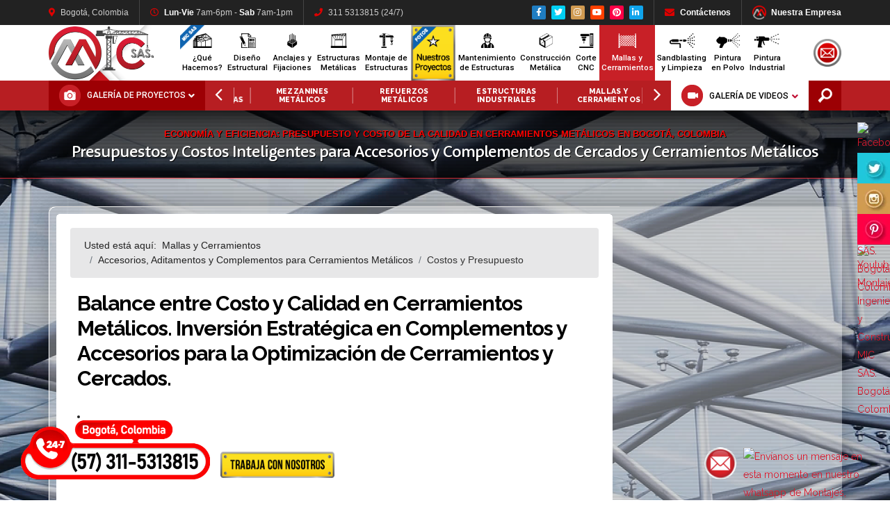

--- FILE ---
content_type: text/css
request_url: https://www.estructurasmetalicascolombia.com/templates/shaper_restora/css/fondos.css
body_size: 5934
content:
.fondo_nuestra_empresa #sp-section-3, .fondo_nuestra_empresa .body-wrapper, 
.fondo_politicas #sp-section-3, .fondo_politicas .body-wrapper, 
.fondo_contactenos #sp-section-3, .fondo_contactenos .body-wrapper, 
.fondo_diseno_arquitectonico #sp-section-3, .fondo_diseno_arquitectonico .body-wrapper, 
.fondo_costo_acero #sp-section-3, .fondo_costo_acero .body-wrapper, 
.fondo_planificacion_costos #sp-section-3, .fondo_planificacion_costos .body-wrapper, 
.fondo_cerchas #sp-section-3, .fondo_cerchas .body-wrapper, 
.fondo_modelado #sp-section-3, .fondo_modelado .body-wrapper, 
.fondo_opciones_de_diseno #sp-section-3, .fondo_opciones_de_diseno .body-wrapper, 
.fondo_ventajas_del_acero #sp-section-3, .fondo_ventajas_del_acero .body-wrapper, 
.fondo_desventajas_del_acero #sp-section-3, .fondo_desventajas_del_acero .body-wrapper, 
.fondo_primeros_usos #sp-section-3, .fondo_primeros_usos .body-wrapper, 
.fondo_perfiles_de_acero #sp-section-3, .fondo_perfiles_de_acero .body-wrapper, 
.fondo_guia_de_diseno #sp-section-3, .fondo_guia_de_diseno .body-wrapper, 
.fondo_perfiles_de_lamina #sp-section-3, .fondo_perfiles_de_lamina .body-wrapper, 
.fondo_pernos_cimientos #sp-section-3, .fondo_pernos_cimientos .body-wrapper, 
.fondo_cimientos_para_construcciones #sp-section-3, .fondo_cimientos_para_construcciones .body-wrapper, 
.fondo_cimientos_de estructuras #sp-section-3, .fondo_cimientos_de_estructuras .body-wrapper, 
.fondo_diseno_de_cimientos #sp-section-3, .fondo_diseno_de_cimientos .body-wrapper, 
.fondo_tipo_de_cimentacion #sp-section-3, .fondo_tipo_de_cimentacion .body-wrapper, 
.fondo_colocacion_de_cimentos #sp-section-3, .fondo_colocacion_de_cimentos .body-wrapper, 
.fondo_porticos #sp-section-3, .fondo_porticos .body-wrapper, 
.fondo_estructura_espacio #sp-section-3, .fondo_estructura_espacio .body-wrapper, 
.fondo_marcos_rigidos #sp-section-3, .fondo_marcos_rigidos .body-wrapper, 
.fondo_propiedades_acero #sp-section-3, .fondo_propiedades_acero .body-wrapper, 
.fondo_acero_mas_seguro #sp-section-3, .fondo_acero_mas_seguro .body-wrapper, 
.fondo_disenando_en_acero #sp-section-3, .fondo_disenando_en_acero .body-wrapper, 
.fondo_metal_vs_hormigon #sp-section-3, .fondo_metal_vs_hormigon .body-wrapper, 
.fondo_beneficios_acero #sp-section-3, .fondo_beneficios_acero .body-wrapper, 
.fondo_seguridad_siempre #sp-section-3, .fondo_seguridad_siempre .body-wrapper, 
.fondo_seguridad_procesos #sp-section-3, .fondo_seguridad_procesos .body-wrapper, 
.fondo_prevencion_caidas #sp-section-3, .fondo_prevencion_caidas .body-wrapper, 
.fondo_plan_gestion #sp-section-3, .fondo_plan_gestion .body-wrapper, 
.fondo_pasos_a_seguir #sp-section-3, .fondo_pasos_a_seguir .body-wrapper, 
.fondo_mantenerse_seguro #sp-section-3, .fondo_mantenerse_seguro .body-wrapper,
.fondo_construccion #sp-section-3, .fondo_construccion .body-wrapper,  
.fondo_permisos_esenciales #sp-section-3, .fondo_permisos_esenciales .body-wrapper, 
.fondo_soldadura #sp-section-3, .fondo_1 .body-wrapper, 
.fondo_como_elegir #sp-section-3, .fondo_como_elegir .body-wrapper, 
.fondo_corrosion #sp-section-3, .fondo_corrosion .body-wrapper, 
.fondo_preparacion_superficies #sp-section-3, .fondo_preparacion_superficies .body-wrapper, 
.fondo_reciclaje_residuos #sp-section-3, .fondo_reciclaje_residuos .body-wrapper, 
.fondo_consejos_mantenimiento #sp-section-3, .fondo_consejos_mantenimiento .body-wrapper, 
.fondo_mantenga_adecuadamente #sp-section-3, .fondo_mantenga_adecuadamente .body-wrapper, 
.fondo_mantenimiento_estructuras #sp-section-3, .fondo_mantenimiento_estructuras .body-wrapper, 
.fondo_reparacion_rehabilitacion #sp-section-3, .fondo_reparacion_rehabilitacion .body-wrapper, 
.fondo_mantenimiento_edificaciones #sp-section-3, .fondo_mantenimiento_edificaciones .body-wrapper, 
.fondo_enfoques_metodicos #sp-section-3, .fondo_enfoques_metodicos .body-wrapper, 
.fondo_deterioro_estructuras #sp-section-3, .fondo_deterioro_estructuras .body-wrapper, 
.fondo_riostras #sp-section-3, .fondo_riostras .body-wrapper, 
.fondo_pasarelas #sp-section-3, .fondo_pasarelas .body-wrapper, 
.fondo_fabricacion #sp-section-3, .fondo_fabricacion .body-wrapper, 
.fondo_puentes #sp-section-3, .fondo_puentes .body-wrapper, 
.fondo_casas_residenciales #sp-section-3, .fondo_casas_residenciales .body-wrapper, 
.fondo_marcos_estructurales #sp-section-3, .fondo_marcos_estructurales .body-wrapper, 
.fondo_estructuras_prefabricadas #sp-section-3, .fondo_estructuras_prefabricadas .body-wrapper, 
.fondo_madera_acero #sp-section-3, .fondo_madera_acero .body-wrapper, 
.fondo_especificaciones_cnc #sp-section-3, .fondo_especificaciones_cnc .body-wrapper, 
.fondo_centro_mecanizado #sp-section-3, .fondo_centro_mecanizado .body-wrapper, 
.fondo_proyectos_1 #sp-section-3, .fondo_proyectos_1 .body-wrapper, 
.fondo_proyectos_2 #sp-section-3, .fondo_proyectos_2 .body-wrapper, 
.fondo_proyectos_3 #sp-section-3, .fondo_proyectos_3 .body-wrapper, 
.fondo_proyectos_4 #sp-section-3, .fondo_proyectos_4 .body-wrapper, 
.fondo_proyectos_5 #sp-section-3, .fondo_proyectos_5 .body-wrapper, 
.fondo_proyectos_6 #sp-section-3, .fondo_proyectos_6 .body-wrapper, 
.fondo_proyectos_7 #sp-section-3, .fondo_proyectos_7 .body-wrapper, 
.fondo_proyectos_8 #sp-section-3, .fondo_proyectos_8 .body-wrapper, 
.fondo_proyectos_9 #sp-section-3, .fondo_proyectos_9 .body-wrapper, 
.fondo_proyectos_10 #sp-section-3, .fondo_proyectos_10 .body-wrapper, 
.fondo_proyectos_11 #sp-section-3, .fondo_proyectos_11 .body-wrapper, 
.fondo_proyectos_12 #sp-section-3, .fondo_proyectos_12 .body-wrapper, 
.fondo_proyectos_13 #sp-section-3, .fondo_proyectos_13 .body-wrapper, 
.fondo_proyectos_14 #sp-section-3, .fondo_proyectos_14 .body-wrapper, 
.fondo_techos_cubiertas #sp-section-3, .fondo_techos_cubiertas .body-wrapper, 
.fondo_edificios #sp-section-3, .fondo_edificios .body-wrapper, 
.fondo_mezzanines #sp-section-3, .fondo_mezzanines .body-wrapper, 
.fondo_puentes_vehiculares #sp-section-3, .fondo_puentes_vehiculares .body-wrapper, 
.fondo_escaleras_industriales #sp-section-3, .fondo_escaleras_industriales .body-wrapper, 
.fondo_pergolas #sp-section-3, .fondo_pergolas .body-wrapper, 
.fondo_escaleras_emergencia #sp-section-3, .fondo_escaleras_emergencia .body-wrapper, 
.fondo_puentes_grua #sp-section-3, .fondo_puentes_grua .body-wrapper, 
.fondo_estructuras_industriales #sp-section-3, .fondo_estructuras_industriales .body-wrapper, 
.fondo_acabados_arquitectonicos #sp-section-3, .fondo_acabados_arquitectonicos .body-wrapper, 
.fondo_canopys #sp-section-3, .fondo_canopys .body-wrapper, 
.fondo_fabricaciones_metalmecanicas #sp-section-3, .fondo_fabricaciones_metalmecanicas .body-wrapper, 
.fondo_senalizacion_vial #sp-section-3, .fondo_senalizacion_vial .body-wrapper, 
.fondo_cerramientos_metalicos #sp-section-3, .fondo_cerramientos_metalicos .body-wrapper, 
.fondo_cimentaciones_de_refuerzo #sp-section-3, .fondo_cimentaciones_de_refuerzo .body-wrapper, 
.fondo_video_nuestros_proyectos #sp-section-3, .fondo_video_nuestros_proyectos .body-wrapper, 
.fondo_bolsa #sp-section-3, .fondo_bolsa .body-wrapper, 
.fondo_preguntas_quejas #sp-section-3, .fondo_preguntas_quejas .body-wrapper {
-webkit-background-size: cover!important; -moz-background-size: cover!important; -o-background-size: cover!important; background-size: cover!important;
}
@media (max-width:480px) {
.fondo_nuestra_empresa #sp-section-3 { background: url(../../../images/fondos_paginas/empresa_de_diseno_de_diferentes_tipos_de_estructuras_y_perfiles_metalicos_en_bogota_480.jpg) center center no-repeat;
}
.fondo_politicas #sp-section-3 { background: url(../../../images/fondos_paginas/calculo_de_estructuras_metalicas_en_bogota_colombia_480.jpg) top center no-repeat;
}
.fondo_contactenos #sp-section-3 { background: url(../../../images/fondos_paginas/sortilegio_design_center_arquitectura_decoracion_diseno_y_domotica_480.jpg) center center no-repeat;
}
.fondo_diseno_arquitectonico #sp-section-3 { background: url(../../../images/fondos_paginas/diseno_estructural_y_tipos_de_estructuras_metalicas_en_bogota_colombia_480.jpg) center center no-repeat;
}
.fondo_costo_acero #sp-section-3 { background: url(../../../images/fondos_paginas/costo_del_acero_estructural_y_precios_de_materiales_para_estructuras_en_bogota_colombia_480.jpg) center center no-repeat;
}
.fondo_planificacion_costos #sp-section-3 { background: url(../../../images/fondos_paginas/costos_del_acero_estructural_y_materiales_clave_para_estructuras_de_acero_en_bogota_colombia_480.jpg) center center no-repeat;
}
.fondo_cerchas #sp-section-3 { background: url(../../../images/fondos_paginas/cerchas_construcciones_para_estructuras_metalicas_en_bogota_colombia_480.jpg) center center no-repeat;
}
.fondo_modelado #sp-section-3 { background: url(../../../images/fondos_paginas/modelado_estructural_y_diseno_3d_de_estructuras_metalicas_en_acero_en_bogota_colombia_480.jpg) center center no-repeat;
}
.fondo_opciones_de_diseno #sp-section-3 { background: url(../../../images/fondos_paginas/opciones_de_diseno_en_edificaciones_metalicas_y_construcciones_en_acero_en_bogota_480.jpg) center center no-repeat;
}
.fondo_ventajas_del_acero #sp-section-3 { background: url(../../../images/fondos_paginas/ventajas_del_acero_como_material_estructural_en_bogota_colombia_480.jpg) left top no-repeat;
}
.fondo_desventajas_del_acero #sp-section-3 { background: url(../../../images/fondos_paginas/alta_resistencia_del_acero_en_todas_nuestras_estructuras_en_bogota_colombia_480.jpg) left top no-repeat;
}
.fondo_primeros_usos #sp-section-3 { background: url(../../../images/fondos_paginas/primeros_usos_del_hierro_y_el_acero_en_estructuras_480.jpg) left top no-repeat;
}
.fondo_perfiles_de_acero #sp-section-3 { background: url(../../../images/fondos_paginas/perfiles_en_acero_laminado_para_metal_estructural_de_construcciones_en_bogota_480.jpg) left top no-repeat;
}
.fondo_guia_de_diseno #sp-section-3 { background: url(../../../images/fondos_paginas/guia_de_diseno_metrico_para_el_acero_estructural_en_construcciones_metalicas_480.jpg) center right no-repeat;
}
.fondo_perfiles_de_lamina #sp-section-3 { background: url(../../../images/fondos_paginas/perfiles_de_lamina_delgada_o_chapa_de_acero_dobladas_en_frio_en_bogota_colombia_480.jpg) center center no-repeat;
}
.fondo_pernos_cimientos #sp-section-3 { background: url(../../../images/fondos_paginas/sistemas_de_anclaje_con_pernos_fundidos_en_los_cimientos_para_la_fijacion_de_estructuras_480.jpg) center center no-repeat;
}
.fondo_cimientos_para_construcciones #sp-section-3 { background: url(../../../images/fondos_paginas/cimientos_para_construcciones_en_acero_y_edificaciones_en_metal_en_bogota_colombia_480.jpg) center bottom no-repeat;
}
.fondo_cimientos_de_estructuras #sp-section-3 { background: url(../../../images/fondos_paginas/construccion_de_cimientos_o_bases_para_edificaciones_metalicas_en_bogota_480.jpg) center center no-repeat;
}
.fondo_diseno_de_cimientos #sp-section-3 { background: url(../../../images/fondos_paginas/diseno_correcto_de_bases_o_cimientos_para_edificaciones_de_metal_en_bogota_colombia_480.jpg) center center no-repeat;
}
.fondo_tipo_de_cimentacion #sp-section-3 { background: url(../../../images/fondos_paginas/tipo_de_cimentacion_adecuada_para_estructuras_metalicas_en_bogota_colombia_480.jpg) center center no-repeat;
}
.fondo_colocacion_de_cimientos #sp-section-3 { background: url(../../../images/fondos_paginas/pasos_para_la_colocacion_de_cimientos_de_construcciones_metalicas_en_bogota_480.jpg) center center no-repeat;
}
.fondo_porticos #sp-section-3 { background: url(../../../images/fondos_paginas/diseno_construccion_y_montaje_de_porticos_o_marcos_estructurales_de_portal_en_bogota_480.jpg) center center no-repeat;
}
.fondo_estructura_espacio #sp-section-3 { background: url(../../../images/fondos_paginas/estructuras_metalicas_para_porticos_de_espacio_abierto_en_bogota_colombia_480.jpg) center center no-repeat;
}
.fondo_marcos_rigidos #sp-section-3 { background: url(../../../images/fondos_paginas/marcos_rigidos_estructurales_metalicos_para_porticos_en_bogota_colombia_480.jpg) center center no-repeat;
}
.fondo_propiedades_acero #sp-section-3 { background: url(../../../images/fondos_paginas/propiedades_del_material_de_acero_estructural_en_bogota_colombia_480.jpg) center center no-repeat;
}
.fondo_acero_mas_seguro #sp-section-3 { background: url(../../../images/fondos_paginas/el_acero_es_el_material_de_construccion_estructural_mas_seguro_480.jpg) center center no-repeat;
}
.fondo_disenando_en_acero #sp-section-3 { background: url(../../../images/fondos_paginas/disenando_componentes_estructurales_en_acero_para_la_seguridad_en_bogota_480.jpg) center bottom no-repeat;
}
.fondo_metal_vs_hormigon #sp-section-3 { background: url(../../../images/fondos_paginas/eficiencia_y_beneficio_de_la_construccion_en_acero_de_estructuras_en_bogota_480.jpg) center bottom no-repeat;
}
.fondo_beneficios_acero #sp-section-3 { background: url(../../../images/fondos_paginas/beneficios_de_construir_la_estructura_de_su_edificacion_en_acero_en_bogota_colombia_480.jpg) center center no-repeat;
}
.fondo_riostras #sp-section-3 { background: url(../../../images/fondos_paginas/riostras_marcos_estructurales_arriostrados_construcciones_metalicas_arriostradas_bogota_480.jpg) top center no-repeat;
}
.fondo_corrosion #sp-section-3 { background: url(../../../images/fondos_paginas/proteccion_contra_la_corrosion_de_estructuras_y_construcciones_metalicas_en_acero_en_bogota_480.jpg) top center no-repeat;
}
.fondo_preparacion_superficies #sp-section-3 { background: url(../../../images/fondos_paginas/preparacion_de_superficies_para_el_mantenimiento_de_estructuras_metalicas_en_bogota_colombia_480.jpg) center left no-repeat;
}
.fondo_reciclaje_residuos #sp-section-3 { background: url(../../../images/fondos_paginas/reciclaje_de_residuos_de_construccion_en_bogota_colombia_480.jpg) center left no-repeat;
}
.fondo_consejos_mantenimiento #sp-section-3 { background: url(../../../images/fondos_paginas/consejos_para_el_mantenimiento_de_estructuras_metalicas_en_bogota_colombia_480.jpg) center bottom no-repeat;
}
.fondo_mantenga_adecuadamente #sp-section-3 { background: url(../../../images/fondos_paginas/mantenimiento_adecuado_para_estructuras_en_acero_y_construcciones_metalicas_en_bogota_480.jpg) center center no-repeat;
}
.fondo_mantenimiento_estructuras #sp-section-3 { background: url(../../../images/fondos_paginas/mantenimiento_de_estructuras_y_componentes_de_acero_para_construcciones_en_bogota_colombia_480.jpg) center center no-repeat;
}
.fondo_reparacion_rehabilitacion #sp-section-3 { background: url(../../../images/fondos_paginas/reparacion_y_rehabilitacion_de_estructuras_en_acero_y_construcciones_metalicas_en_bogota_colombia_480.jpg) center center no-repeat;
}
.fondo_mantenimiento_edificaciones #sp-section-3 { background: url(../../../images/fondos_paginas/mantenimiento_de_edificaciones_y_construcciones_estructurales_en_acero_en_bogota_colombia_480.jpg) center bottom no-repeat;
}
.fondo_enfoques_metodicos #sp-section-3 { background: url(../../../images/fondos_paginas/enfoques_metodicos_para_reparar_estructuras_en_acero_y_construcciones_metalicas_en_bogota_colombia_480.jpg) center center no-repeat;
}
.fondo_deterioro_estructuras #sp-section-3 { background: url(../../../images/fondos_paginas/reparacion_y_mantenimiento_de_estructuras_metalicas_y_construcciones_en_acero_en_bogota_colombia_480.jpg) center center no-repeat;
}
.fondo_construccion #sp-section-3 { background: url(../../../images/fondos_paginas/contruccion_de_estructuras_de_metal_perfiles_y_acero_estructural_en_bogota_colombia_480.jpg) top center no-repeat;
}
.fondo_seguridad_siempre #sp-section-3 { background: url(../../../images/fondos_paginas/prevenciones_en_salud_y_seguridad_en_construcciones_metalicas_en_bogota_colombia_480.jpg) center right no-repeat;
}
.fondo_seguridad_procesos #sp-section-3 { background: url(../../../images/fondos_paginas/salud_y_seguridad_en_los_procesos_de_construccion_y_montaje_de_estructuras_metalicas_en_colombia_480.jpg) center right no-repeat;
}
.fondo_prevencion_caidas #sp-section-3 { background: url(../../../images/fondos_paginas/prevencion_contra_caidas_en_la_construccion_de_estructurtas_metalicas_en_bogota_colombia_480.jpg) center center no-repeat;
}
.fondo_plan_gestion #sp-section-3 { background: url(../../../images/fondos_paginas/plan_de_gestion_de_riesgos_en_la_construccion_de_estructuras_y_edificaciones_en_metal_en_colombia_480.jpg) center center no-repeat;
}
.fondo_pasos_a_seguir #sp-section-3 { background: url(../../../images/fondos_paginas/pasos_a_seguir_en_cuanto_a_seguridad_en_la_construccion_de_estructuras_metalicas_en_bogota_colombia_480.jpg) center center no-repeat;
}
.fondo_mantenerse_seguro #sp-section-3 { background: url(../../../images/fondos_paginas/seguridad_en_proyectos_de_construccion_de_estructuras_metalicas_en_acero_en_bogota_colombia_480.jpg) center center no-repeat;
}
.fondo_construccion #sp-section-3 { background: url(../../../images/fondos_paginas/contruccion_de_estructuras_de_metal_perfiles_y_acero_estructural_en_bogota_colombia_480.jpg) top center no-repeat;
}
.fondo_permisos_esenciales #sp-section-3 { background: url(../../../images/fondos_paginas/permisos_esenciales_al_construir_estructuras_metalicas_en_bogota_colombia_480.jpg) center center no-repeat;
}
.fondo_soldadura #sp-section-3 { background: url(../../../images/fondos_paginas/soldadura_para_la_conexion_de_vigas_y_columnas_en_estructuras_metalicas_y_construcciones_en_acero_480.jpg) center top no-repeat;
}
.fondo_como_elegir #sp-section-3 { background: url(../../../images/fondos_paginas/estructura_perfecta_en_acero_para_su_construccion_metalica_en_bogota_colombia_480.jpg) center center no-repeat;
}
.fondo_corrosion #sp-section-3 { background: url(../../../images/fondos_paginas/proteccion_contra_la_corrosion_de_estructuras_y_construcciones_metalicas_en_acero_en_bogota_480.jpg) center center no-repeat;
}
.fondo_preparacion_superficies #sp-section-3 { background: url(../../../images/fondos_paginas/preparacion_de_superficies_para_el_mantenimiento_de_estructuras_metalicas_en_bogota_colombia_480.jpg) center center no-repeat;
}
.fondo_reciclaje_residuos #sp-section-3 { background: url(../../../images/fondos_paginas/reciclaje_de_residuos_de_construccion_en_bogota_colombia_480.jpg) center center no-repeat;
}
.fondo_consejos_mantenimiento #sp-section-3 { background: url(../../../images/fondos_paginas/consejos_para_el_mantenimiento_de_estructuras_metalicas_en_bogota_colombia_480.jpg) center center no-repeat;
}
.fondo_mantenga_adecuadamente #sp-section-3 { background: url(../../../images/fondos_paginas/mantenimiento_adecuado_para_estructuras_en_acero_y_construcciones_metalicas_en_bogota_480.jpg) center center no-repeat;
}
.fondo_mantenimiento_estructuras #sp-section-3 { background: url(../../../images/fondos_paginas/mantenimiento_de_estructuras_y_componentes_de_acero_para_construcciones_en_bogota_colombia_480.jpg) center center no-repeat;
}
.fondo_reparacion_rehabilitacion #sp-section-3 { background: url(../../../images/fondos_paginas/reparacion_y_rehabilitacion_de_estructuras_en_acero_y_construcciones_metalicas_en_bogota_colombia_480.jpg) center center no-repeat;
}
.fondo_mantenimiento_edificaciones #sp-section-3 { background: url(../../../images/fondos_paginas/mantenimiento_de_edificaciones_y_construcciones_estructurales_en_acero_en_bogota_colombia_480.jpg) center center no-repeat;
}
.fondo_enfoques_metodicos #sp-section-3 { background: url(../../../images/fondos_paginas/enfoques_metodicos_para_reparar_estructuras_en_acero_y_construcciones_metalicas_en_bogota_colombia_480.jpg) center center no-repeat;
}
.fondo_deterioro_estructuras #sp-section-3 { background: url(../../../images/fondos_paginas/reparacion_y_mantenimiento_de_estructuras_metalicas_y_construcciones_en_acero_en_bogota_colombia_480.jpg) center center no-repeat;
}
.fondo_riostras #sp-section-3 { background: url(../../../images/fondos_paginas/riostras_marcos_estructurales_arriostrados_construcciones_metalicas_arriostradas_bogota_480.jpg) center center no-repeat;
}
.fondo_pasarelas #sp-section-3 { background: url(../../../images/fondos_paginas/diseno_y_construccion_de_pasarelas_metalicas_en_acero_en_bogota_colombia_480.jpg) center center no-repeat;
}
.fondo_fabricacion #sp-section-3 { background: url(../../../images/fondos_paginas/fabricacion_de_componentes_de_acero_para_estructuras_metalicas_en_colombia_480.jpg) center center no-repeat;
}
.fondo_puentes #sp-section-3 { background: url(../../../images/fondos_paginas/diseno_para_la_construccion_metalica_de_puentes_de_acero_en_bogota_colombia_480.jpg) center center no-repeat;
}
.fondo_casas_residenciales #sp-section-3 { background: url(../../../images/fondos_paginas/casas_residenciales_en_acero_con_estructura_metalica_en_bogota_colombia_480.jpg) center center no-repeat;
}
.fondo_marcos_estructurales #sp-section-3 { background: url(../../../images/fondos_paginas/marcos_estructurales_en_acero_para_construcciones_metalicas_en_bogota_colombia_480.jpg) center center no-repeat;
}
.fondo_estructuras_prefabricadas #sp-section-3 { background: url(../../../images/fondos_paginas/ventajas_de_las_construcciones_en_metal_y_estructuras_en_acero_prefabricadas_en_bogota_colombia_480.jpg) center center no-repeat;
}
.fondo_madera_acero #sp-section-3 { background: url(../../../images/fondos_paginas/construcciones_entre_madera_y_acero_en_bogota_colombia_480.jpg) center center no-repeat;
}
.fondo_especificaciones_cnc #sp-section-3 { background: url(../../../images/fondos_paginas/cortadora_de_plasma_y_centro_de_mecanizado_cnc_en_bogota_colombia_480.jpg) center center no-repeat;
}
.fondo_centro_mecanizado #sp-section-3 { background: url(../../../images/fondos_paginas/centro_de_mecanizado_y_maquinaria_cnc_cortadora_de_plasma_en_bogota_colombia_480.jpg) center center no-repeat;
}
.fondo_proyectos_1 #sp-section-3 { background: url(../../../images/fondos_paginas/diseno_fabricacion_y_construccion_de_estructuras_metalicas_en_bogota_colombia_480.jpg) center center no-repeat;
}
.fondo_proyectos_2 #sp-section-3 { background: url(../../../images/fondos_paginas/diseno_fabrica_montaje_a_instalacion_de_construcciones_metalicas_en_bogota_colombia_480.jpg) center center no-repeat;
}
.fondo_proyectos_3 #sp-section-3 { background: url(../../../images/fondos_paginas/tipos_de_construcciones_en_acero_estructural_en_bogota_colombia_480.jpg) center center no-repeat;
}
.fondo_proyectos_4 #sp-section-3 { background: url(../../../images/fondos_paginas/fabricacion_y_montaje_de_estructuras_metalicas_en_bogota_colombia_480.jpg) center center no-repeat;
}
.fondo_proyectos_5 #sp-section-3 { background: url(../../../images/fondos_paginas/diseno_estructural_y_tipos_de_estructuras_y_construcciones_metalicas_en_bogota_colombia_480.jpg) center center no-repeat;
}
.fondo_proyectos_6 #sp-section-3 { background: url(../../../images/fondos_paginas/calculo_y_diseno_de_estructuras_y_construcciones_metalicas_en_bogota_480.jpg) center center no-repeat;
}
.fondo_proyectos_7 #sp-section-3 { background: url(../../../images/fondos_paginas/detalle_e_imagenes_de_estructuras_metalicas_en_bogota_colombia_480.jpg) center center no-repeat;
}
.fondo_proyectos_8 #sp-section-3 { background: url(../../../images/fondos_paginas/empresa_y_fabrica_de_estructuras_en_acero_y_construcciones_metalicas_en_bogota_480.jpg) center center no-repeat;
}
.fondo_proyectos_9 #sp-section-3 { background: url(../../../images/fondos_paginas/estructuras_metalicas_para_viviendas_y_edificios_en_bogota_colombia_480.jpg) center center no-repeat;
}
.fondo_proyectos_10 #sp-section-3 { background: url(../../../images/fondos_paginas/levantamiento_de_edificios_estructurales_en_acero_en_bogota_colombia_480.jpg) center center no-repeat;
}
.fondo_proyectos_11 #sp-section-3 { background: url(../../../images/fondos_paginas/empresa_para_la_fabricacion_de_estructuras_en_acero_y_construcciones_metalicas_en_bogota_colombia_480.jpg) center center no-repeat;
}
.fondo_proyectos_12 #sp-section-3 { background: url(../../../images/fondos_paginas/diseno_estructural_y_montajes_industriales_para_construcciones_en_acero_en_bogota_colombia_480.jpg) center center no-repeat;
}
.fondo_proyectos_13 #sp-section-3 { background: url(../../../images/fondos_paginas/industria_metalica_para_el_montaje_de_acero_estructural_en_bogota_colombia_480.jpg) center center no-repeat;
}
.fondo_proyectos_14 #sp-section-3 { background: url(../../../images/fondos_paginas/diseno_estructural_y_acero_estructural_para_construcciones_civiles_en_bogota_colombia_480.jpg) center center no-repeat;
}
.fondo_techos_cubiertas #sp-section-3 { background: url(../../../images/fondos_paginas/techos_cubiertas_estructuras_metalicas_para_viviendas_y_edificios_en_bogota_colombia_480.jpg) center center no-repeat;
}
.fondo_edificios #sp-section-3 { background: url(../../../images/fondos_paginas/edificio_construcciones_para_estructuras_metalicas_en_bogota_colombia_480.jpg) center center no-repeat;
}
.fondo_mezzanines #sp-section-3 { background: url(../../../images/fondos_paginas/mezzanines_estructuras_metalicas_para_viviendas_y_edificios_en_bogota_colombia_480.jpg) center center no-repeat;
}
.fondo_puentes_vehiculares #sp-section-3 { background: url(../../../images/fondos_paginas/puente_vehicular_proyectos_construcciones_para_estructuras_metalicas_en_bogota_colombia_480.jpg) center center no-repeat;
}
.fondo_escaleras_industriales #sp-section-3 { background: url(../../../images/fondos_paginas/escalera_industrial_construcciones_para_estructuras_metalicas_en_bogota_colombia_480.jpg) center center no-repeat;
}
.fondo_pergolas #sp-section-3 { background: url(../../../images/fondos_paginas/pergolas_estructuras_metalicas_en_acero_y_construcciones_metalicas_en_bogota_colombia_480.jpg) center center no-repeat;
}
.fondo_escaleras_emergencia #sp-section-3 { background: url(../../../images/fondos_paginas/escalera_emergencia_construcciones_para_estructuras_metalicas_en_bogota_colombia_480.jpg) center center no-repeat
}
.fondo_puentes_grua #sp-section-3 { background: url(../../../images/fondos_paginas/puente_grua_estructuras_metalica_de_estructuras_en_acero_y_construcciones_metalicas_en_bogota_colombia_480.jpg) center center no-repeat;
}
.fondo_estructuras_industriales #sp-section-3 { background: url(../../../images/fondos_paginas/estructuras_industriales_metalicas_estructuras_en_acero_y_construcciones_metalicas_en_bogota_colombia_480.jpg) center center no-repeat;
}
.fondo_acabados_arquitectonicos #sp-section-3 { background: url(../../../images/fondos_paginas/paneles_metalicos_arquitectonicos_acabados_arquitectonicos_industrial_construcciones_para_estructuras_metalicas_en_bogota_colombia_480.jpg) center center no-repeat;
}
.fondo_canopys #sp-section-3 { background: url(../../../images/fondos_paginas/canopy_metalica_de_estructuras_en_acero_y_construcciones_metalicas_en_bogota_colombia_480.jpg) center center no-repeat;
}
.fondo_fabricaciones_metalmecanicas #sp-section-3 { background: url(../../../images/fondos_paginas/fabricacion_metalmecanicas_estructura_metalica_acero_metalicas_estructuras_de_acero_en_bogota_colombia_480.jpg) center center no-repeat;
}
.fondo_senalizacion_vial #sp-section-3 { background: url(../../../images/fondos_paginas/senalizacion_vial_estructuras_en_acero_y_construcciones_metalicas_en_bogota_colombia_480.jpg) center center no-repeat;
}
.fondo_cerramientos_metalicos #sp-section-3 { background: url(../../../images/fondos_paginas/cerramientos_metalicos_estructuras_en_acero_y_construcciones_metalicas_en_bogota_colombia_480.jpg) center center no-repeat;
}
.fondo_cimentaciones_de_refuerzo #sp-section-3 { background: url(../../../images/fondos_paginas/cimientos_para_construcciones_en_acero_y_edificaciones_en_metal_en_bogota_colombia_480.jpg) center center no-repeat;
}
.fondo_video_nuestros_proyectos #sp-section-3 { background: url(../../../images/fondos_paginas/fondo_videos_nuestros_proyectos_montajes_ingenieria_y_construccion_sas_480.jpg) center center no-repeat;
}
.fondo_bolsa #sp-section-3 { background: url(../../../images/fondos_paginas/bolsa_de_empleo_montajes_ingenieria_y_construccion_mic_sas_bogota_colombia_480.jpg) center center no-repeat;
}
.fondo_preguntas_quejas #sp-section-3 { background: url(../../../images/fondos_paginas/preguntas_quejas_y_reclamos_montajes_ingenieria_y_construccion_mic_sas_480.jpg) center center no-repeat;
}
}
@media (min-width:481px) and (max-width:768px) {
.fondo_nuestra_empresa #sp-section-3 { background: url(../../../images/fondos_paginas/empresa_de_diseno_de_diferentes_tipos_de_estructuras_y_perfiles_metalicos_en_bogota_768.jpg) center center no-repeat;
}
.fondo_politicas #sp-section-3 { background: url(../../../images/fondos_paginas/calculo_de_estructuras_metalicas_en_bogota_colombia_768.jpg) top center no-repeat;
}
.fondo_contactenos #sp-section-3 { background: url(../../../images/fondos_paginas/sortilegio_design_center_arquitectura_decoracion_diseno_y_domotica_768.jpg) center top no-repeat;
}
.fondo_diseno_arquitectonico #sp-section-3 { background: url(../../../images/fondos_paginas/diseno_estructural_y_tipos_de_estructuras_metalicas_en_bogota_colombia_768.jpg) center center no-repeat;
}
.fondo_costo_acero #sp-section-3 { background: url(../../../images/fondos_paginas/costo_del_acero_estructural_y_precios_de_materiales_para_estructuras_en_bogota_colombia_768.jpg) center center no-repeat;
}
.fondo_planificacion_costos #sp-section-3 { background: url(../../../images/fondos_paginas/costos_del_acero_estructural_y_materiales_clave_para_estructuras_de_acero_en_bogota_colombia_768.jpg) center center no-repeat;
}
.fondo_cerchas #sp-section-3 { background: url(../../../images/fondos_paginas/cerchas_construcciones_para_estructuras_metalicas_en_bogota_colombia_768.jpg) center center no-repeat;
}
.fondo_modelado #sp-section-3 { background: url(../../../images/fondos_paginas/modelado_estructural_y_diseno_3d_de_estructuras_metalicas_en_acero_en_bogota_colombia_768.jpg) center center no-repeat;
}
.fondo_opciones_de_diseno #sp-section-3 { background: url(../../../images/fondos_paginas/opciones_de_diseno_en_edificaciones_metalicas_y_construcciones_en_acero_en_bogota_768.jpg) center center no-repeat;
}
.fondo_ventajas_del_acero #sp-section-3 { background: url(../../../images/fondos_paginas/ventajas_del_acero_como_material_estructural_en_bogota_colombia_768.jpg) center center no-repeat;
}
.fondo_desventajas_del_acero #sp-section-3 { background: url(../../../images/fondos_paginas/alta_resistencia_del_acero_en_todas_nuestras_estructuras_en_bogota_colombia_768.jpg) center center no-repeat;
}
.fondo_primeros_usos #sp-section-3 { background: url(../../../images/fondos_paginas/primeros_usos_del_hierro_y_el_acero_en_estructuras_768.jpg) center center no-repeat;
}
.fondo_perfiles_de_acero #sp-section-3 { background: url(../../../images/fondos_paginas/perfiles_en_acero_laminado_para_metal_estructural_de_construcciones_en_bogota_768.jpg) center center no-repeat;
}
.fondo_guia_de_diseno #sp-section-3 { background: url(../../../images/fondos_paginas/guia_de_diseno_metrico_para_el_acero_estructural_en_construcciones_metalicas_768.jpg) center center no-repeat;
}
.fondo_perfiles_de_lamina #sp-section-3 { background: url(../../../images/fondos_paginas/perfiles_de_lamina_delgada_o_chapa_de_acero_dobladas_en_frio_en_bogota_colombia_768.jpg) center center no-repeat;
}
.fondo_pernos_cimientos #sp-section-3 { background: url(../../../images/fondos_paginas/sistemas_de_anclaje_con_pernos_fundidos_en_los_cimientos_para_la_fijacion_de_estructuras_768.jpg) center center no-repeat;
}
.fondo_cimientos_para_construcciones #sp-section-3 { background: url(../../../images/fondos_paginas/cimientos_para_construcciones_en_acero_y_edificaciones_en_metal_en_bogota_colombia_768.jpg) center bottom no-repeat;
}
.fondo_cimientos_de_estructuras #sp-section-3 { background: url(../../../images/fondos_paginas/construccion_de_cimientos_o_bases_para_edificaciones_metalicas_en_bogota_768.jpg) center center no-repeat;
}
.fondo_diseno_de_cimientos #sp-section-3 { background: url(../../../images/fondos_paginas/diseno_correcto_de_bases_o_cimientos_para_edificaciones_de_metal_en_bogota_colombia_768.jpg) center center no-repeat;
}
.fondo_tipo_de_cimentacion #sp-section-3 { background: url(../../../images/fondos_paginas/tipo_de_cimentacion_adecuada_para_estructuras_metalicas_en_bogota_colombia_768.jpg) center center no-repeat;
}
.fondo_colocacion_de_cimientos #sp-section-3 { background: url(../../../images/fondos_paginas/pasos_para_la_colocacion_de_cimientos_de_construcciones_metalicas_en_bogota_768.jpg) center center no-repeat;
}
.fondo_porticos #sp-section-3 { background: url(../../../images/fondos_paginas/diseno_construccion_y_montaje_de_porticos_o_marcos_estructurales_de_portal_en_bogota_768.jpg) center center no-repeat;
}
.fondo_estructura_espacio #sp-section-3 { background: url(../../../images/fondos_paginas/estructuras_metalicas_para_porticos_de_espacio_abierto_en_bogota_colombia_768.jpg) center center no-repeat;
}
.fondo_marcos_rigidos #sp-section-3 { background: url(../../../images/fondos_paginas/marcos_rigidos_estructurales_metalicos_para_porticos_en_bogota_colombia_768.jpg) center center no-repeat;
}
.fondo_propiedades_acero #sp-section-3 { background: url(../../../images/fondos_paginas/propiedades_del_material_de_acero_estructural_en_bogota_colombia_768.jpg) center center no-repeat;
}
.fondo_acero_mas_seguro #sp-section-3 { background: url(../../../images/fondos_paginas/el_acero_es_el_material_de_construccion_estructural_mas_seguro_768.jpg) center center no-repeat;
}
.fondo_disenando_en_acero #sp-section-3 { background: url(../../../images/fondos_paginas/disenando_componentes_estructurales_en_acero_para_la_seguridad_en_bogota_768.jpg) center center no-repeat;
}
.fondo_metal_vs_hormigon #sp-section-3 { background: url(../../../images/fondos_paginas/eficiencia_y_beneficio_de_la_construccion_en_acero_de_estructuras_en_bogota_768.jpg) center center no-repeat;
}
.fondo_beneficios_acero #sp-section-3 { background: url(../../../images/fondos_paginas/beneficios_de_construir_la_estructura_de_su_edificacion_en_acero_en_bogota_colombia_768.jpg) center left no-repeat;
}
.fondo_riostras #sp-section-3 { background: url(../../../images/fondos_paginas/riostras_marcos_estructurales_arriostrados_construcciones_metalicas_arriostradas_bogota_768.jpg) top center no-repeat;
}
.fondo_corrosion #sp-section-3 { background: url(../../../images/fondos_paginas/proteccion_contra_la_corrosion_de_estructuras_y_construcciones_metalicas_en_acero_en_bogota_768.jpg) top center no-repeat;
}
.fondo_preparacion_superficies #sp-section-3 { background: url(../../../images/fondos_paginas/preparacion_de_superficies_para_el_mantenimiento_de_estructuras_metalicas_en_bogota_colombia_768.jpg) left center no-repeat;
}
.fondo_reciclaje_residuos #sp-section-3 { background: url(../../../images/fondos_paginas/reciclaje_de_residuos_de_construccion_en_bogota_colombia_768.jpg) left center no-repeat;
}
.fondo_consejos_mantenimiento #sp-section-3 { background: url(../../../images/fondos_paginas/consejos_para_el_mantenimiento_de_estructuras_metalicas_en_bogota_colombia_768.jpg) center bottom no-repeat;
}
.fondo_mantenga_adecuadamente #sp-section-3 { background: url(../../../images/fondos_paginas/mantenimiento_adecuado_para_estructuras_en_acero_y_construcciones_metalicas_en_bogota_768.jpg) center center no-repeat;
}
.fondo_mantenimiento_estructuras #sp-section-3 { background: url(../../../images/fondos_paginas/mantenimiento_de_estructuras_y_componentes_de_acero_para_construcciones_en_bogota_colombia_768.jpg) center center no-repeat;
}
.fondo_reparacion_rehabilitacion #sp-section-3 { background: url(../../../images/fondos_paginas/reparacion_y_rehabilitacion_de_estructuras_en_acero_y_construcciones_metalicas_en_bogota_colombia_768.jpg) center right no-repeat;
}
.fondo_mantenimiento_edificaciones #sp-section-3 { background: url(../../../images/fondos_paginas/mantenimiento_de_edificaciones_y_construcciones_estructurales_en_acero_en_bogota_colombia_768.jpg) center bottom no-repeat;
}
.fondo_enfoques_metodicos #sp-section-3 { background: url(../../../images/fondos_paginas/enfoques_metodicos_para_reparar_estructuras_en_acero_y_construcciones_metalicas_en_bogota_colombia_768.jpg) center left no-repeat;
}
.fondo_deterioro_estructuras #sp-section-3 { background: url(../../../images/fondos_paginas/reparacion_y_mantenimiento_de_estructuras_metalicas_y_construcciones_en_acero_en_bogota_colombia_768.jpg) center center no-repeat;
}
.fondo_construccion #sp-section-3 { background: url(../../../images/fondos_paginas/contruccion_de_estructuras_de_metal_perfiles_y_acero_estructural_en_bogota_colombia_768.jpg) top center no-repeat;
}
.fondo_seguridad_siempre #sp-section-3 { background: url(../../../images/fondos_paginas/prevenciones_en_salud_y_seguridad_en_construcciones_metalicas_en_bogota_colombia_768.jpg) top right no-repeat;
}
.fondo_seguridad_procesos #sp-section-3 { background: url(../../../images/fondos_paginas/salud_y_seguridad_en_los_procesos_de_construccion_y_montaje_de_estructuras_metalicas_en_colombia_768.jpg) center right no-repeat;
}
.fondo_prevencion_caidas #sp-section-3 { background: url(../../../images/fondos_paginas/prevencion_contra_caidas_en_la_construccion_de_estructurtas_metalicas_en_bogota_colombia_768.jpg) center right no-repeat;
}
.fondo_plan_gestion #sp-section-3 { background: url(../../../images/fondos_paginas/plan_de_gestion_de_riesgos_en_la_construccion_de_estructuras_y_edificaciones_en_metal_en_colombia_768.jpg) center center no-repeat;
}
.fondo_pasos_a_seguir #sp-section-3 { background: url(../../../images/fondos_paginas/pasos_a_seguir_en_cuanto_a_seguridad_en_la_construccion_de_estructuras_metalicas_en_bogota_colombia_768.jpg) center center no-repeat;
}
.fondo_mantenerse_seguro #sp-section-3 { background: url(../../../images/fondos_paginas/seguridad_en_proyectos_de_construccion_de_estructuras_metalicas_en_acero_en_bogota_colombia_768.jpg) center center no-repeat;
}
.fondo_construccion #sp-section-3 { background: url(../../../images/fondos_paginas/contruccion_de_estructuras_de_metal_perfiles_y_acero_estructural_en_bogota_colombia_768.jpg) top center no-repeat;
}
.fondo_permisos_esenciales #sp-section-3 { background: url(../../../images/fondos_paginas/permisos_esenciales_al_construir_estructuras_metalicas_en_bogota_colombia_768.jpg) center center no-repeat;
}
.fondo_soldadura #sp-section-3 { background: url(../../../images/fondos_paginas/soldadura_para_la_conexion_de_vigas_y_columnas_en_estructuras_metalicas_y_construcciones_en_acero_768.jpg) center top no-repeat;
}
.fondo_como_elegir #sp-section-3 { background: url(../../../images/fondos_paginas/estructura_perfecta_en_acero_para_su_construccion_metalica_en_bogota_colombia_768.jpg) center center no-repeat;
}
.fondo_corrosion #sp-section-3 { background: url(../../../images/fondos_paginas/proteccion_contra_la_corrosion_de_estructuras_y_construcciones_metalicas_en_acero_en_bogota_768.jpg) center center no-repeat;
}
.fondo_preparacion_superficies #sp-section-3 { background: url(../../../images/fondos_paginas/preparacion_de_superficies_para_el_mantenimiento_de_estructuras_metalicas_en_bogota_colombia_768.jpg) center center no-repeat;
}
.fondo_reciclaje_residuos #sp-section-3 { background: url(../../../images/fondos_paginas/reciclaje_de_residuos_de_construccion_en_bogota_colombia_768.jpg) center center no-repeat;
}
.fondo_consejos_mantenimiento #sp-section-3 { background: url(../../../images/fondos_paginas/consejos_para_el_mantenimiento_de_estructuras_metalicas_en_bogota_colombia_768.jpg) center center no-repeat;
}
.fondo_mantenga_adecuadamente #sp-section-3 { background: url(../../../images/fondos_paginas/mantenimiento_adecuado_para_estructuras_en_acero_y_construcciones_metalicas_en_bogota_768.jpg) center center no-repeat;
}
.fondo_mantenimiento_estructuras #sp-section-3 { background: url(../../../images/fondos_paginas/mantenimiento_de_estructuras_y_componentes_de_acero_para_construcciones_en_bogota_colombia_768.jpg) center center no-repeat;
}
.fondo_reparacion_rehabilitacion #sp-section-3 { background: url(../../../images/fondos_paginas/reparacion_y_rehabilitacion_de_estructuras_en_acero_y_construcciones_metalicas_en_bogota_colombia_768.jpg) center center no-repeat;
}
.fondo_mantenimiento_edificaciones #sp-section-3 { background: url(../../../images/fondos_paginas/mantenimiento_de_edificaciones_y_construcciones_estructurales_en_acero_en_bogota_colombia_768.jpg) center center no-repeat;
}
.fondo_enfoques_metodicos #sp-section-3 { background: url(../../../images/fondos_paginas/enfoques_metodicos_para_reparar_estructuras_en_acero_y_construcciones_metalicas_en_bogota_colombia_768.jpg) center center no-repeat;
}
.fondo_deterioro_estructuras #sp-section-3 { background: url(../../../images/fondos_paginas/reparacion_y_mantenimiento_de_estructuras_metalicas_y_construcciones_en_acero_en_bogota_colombia_768.jpg) center center no-repeat;
}
.fondo_riostras #sp-section-3 { background: url(../../../images/fondos_paginas/riostras_marcos_estructurales_arriostrados_construcciones_metalicas_arriostradas_bogota_768.jpg) center center no-repeat;
}
.fondo_pasarelas #sp-section-3 { background: url(../../../images/fondos_paginas/diseno_y_construccion_de_pasarelas_metalicas_en_acero_en_bogota_colombia_768.jpg) center center no-repeat;
}
.fondo_fabricacion #sp-section-3 { background: url(../../../images/fondos_paginas/fabricacion_de_componentes_de_acero_para_estructuras_metalicas_en_colombia_768.jpg) center center no-repeat;
}
.fondo_puentes #sp-section-3 { background: url(../../../images/fondos_paginas/diseno_para_la_construccion_metalica_de_puentes_de_acero_en_bogota_colombia_768.jpg) center center no-repeat;
}
.fondo_casas_residenciales #sp-section-3 { background: url(../../../images/fondos_paginas/casas_residenciales_en_acero_con_estructura_metalica_en_bogota_colombia_768.jpg) center center no-repeat;
}
.fondo_marcos_estructurales #sp-section-3 { background: url(../../../images/fondos_paginas/marcos_estructurales_en_acero_para_construcciones_metalicas_en_bogota_colombia_768.jpg) center center no-repeat;
}
.fondo_estructuras_prefabricadas #sp-section-3 { background: url(../../../images/fondos_paginas/ventajas_de_las_construcciones_en_metal_y_estructuras_en_acero_prefabricadas_en_bogota_colombia_768.jpg) center center no-repeat;
}
.fondo_madera_acero #sp-section-3 { background: url(../../../images/fondos_paginas/construcciones_entre_madera_y_acero_en_bogota_colombia_768.jpg) center center no-repeat;
}
.fondo_especificaciones_cnc #sp-section-3 { background: url(../../../images/fondos_paginas/cortadora_de_plasma_y_centro_de_mecanizado_cnc_en_bogota_colombia_768.jpg) center center no-repeat;
}
.fondo_centro_mecanizado #sp-section-3 { background: url(../../../images/fondos_paginas/centro_de_mecanizado_y_maquinaria_cnc_cortadora_de_plasma_en_bogota_colombia_768.jpg) center center no-repeat;
}
.fondo_proyectos_1 #sp-section-3 { background: url(../../../images/fondos_paginas/diseno_fabricacion_y_construccion_de_estructuras_metalicas_en_bogota_colombia_768.jpg) center center no-repeat;
}
.fondo_proyectos_2 #sp-section-3 { background: url(../../../images/fondos_paginas/diseno_fabrica_montaje_a_instalacion_de_construcciones_metalicas_en_bogota_colombia_768.jpg) center center no-repeat;
}
.fondo_proyectos_3 #sp-section-3 { background: url(../../../images/fondos_paginas/tipos_de_construcciones_en_acero_estructural_en_bogota_colombia_768.jpg) center center no-repeat;
}
.fondo_proyectos_4 #sp-section-3 { background: url(../../../images/fondos_paginas/fabricacion_y_montaje_de_estructuras_metalicas_en_bogota_colombia_768.jpg) center center no-repeat;
}
.fondo_proyectos_5 #sp-section-3 { background: url(../../../images/fondos_paginas/diseno_estructural_y_tipos_de_estructuras_y_construcciones_metalicas_en_bogota_colombia_768.jpg) center center no-repeat;
}
.fondo_proyectos_6 #sp-section-3 { background: url(../../../images/fondos_paginas/calculo_y_diseno_de_estructuras_y_construcciones_metalicas_en_bogota_768.jpg) center center no-repeat;
}
.fondo_proyectos_7 #sp-section-3 { background: url(../../../images/fondos_paginas/detalle_e_imagenes_de_estructuras_metalicas_en_bogota_colombia_768.jpg) center center no-repeat;
}
.fondo_proyectos_8 #sp-section-3 { background: url(../../../images/fondos_paginas/empresa_y_fabrica_de_estructuras_en_acero_y_construcciones_metalicas_en_bogota_768.jpg) center center no-repeat;
}
.fondo_proyectos_9 #sp-section-3 { background: url(../../../images/fondos_paginas/estructuras_metalicas_para_viviendas_y_edificios_en_bogota_colombia_768.jpg) center center no-repeat;
}
.fondo_proyectos_10 #sp-section-3 { background: url(../../../images/fondos_paginas/levantamiento_de_edificios_estructurales_en_acero_en_bogota_colombia_768.jpg) center center no-repeat;
}
.fondo_proyectos_11 #sp-section-3 { background: url(../../../images/fondos_paginas/empresa_para_la_fabricacion_de_estructuras_en_acero_y_construcciones_metalicas_en_bogota_colombia_768.jpg) center center no-repeat;
}
.fondo_proyectos_12 #sp-section-3 { background: url(../../../images/fondos_paginas/diseno_estructural_y_montajes_industriales_para_construcciones_en_acero_en_bogota_colombia_768.jpg) center center no-repeat;
}
.fondo_proyectos_13 #sp-section-3 { background: url(../../../images/fondos_paginas/industria_metalica_para_el_montaje_de_acero_estructural_en_bogota_colombia_768.jpg) center center no-repeat;
}
.fondo_proyectos_14 #sp-section-3 { background: url(../../../images/fondos_paginas/diseno_estructural_y_acero_estructural_para_construcciones_civiles_en_bogota_colombia_768.jpg) center center no-repeat;
}
.fondo_techos_cubiertas #sp-section-3 { background: url(../../../images/fondos_paginas/techos_cubiertas_estructuras_metalicas_para_viviendas_y_edificios_en_bogota_colombia_768.jpg) center center no-repeat;
}
.fondo_edificios #sp-section-3 { background: url(../../../images/fondos_paginas/edificio_construcciones_para_estructuras_metalicas_en_bogota_colombia_768.jpg) center center no-repeat;
}
.fondo_mezzanines #sp-section-3 { background: url(../../../images/fondos_paginas/mezzanines_estructuras_metalicas_para_viviendas_y_edificios_en_bogota_colombia_768.jpg) center center no-repeat;
}
.fondo_puentes_vehiculares #sp-section-3 { background: url(../../../images/fondos_paginas/puente_vehicular_proyectos_construcciones_para_estructuras_metalicas_en_bogota_colombia_768.jpg) center center no-repeat;
}
.fondo_escaleras_industriales #sp-section-3 { background: url(../../../images/fondos_paginas/escalera_industrial_construcciones_para_estructuras_metalicas_en_bogota_colombia_768.jpg) center center no-repeat;
}
.fondo_pergolas #sp-section-3 { background: url(../../../images/fondos_paginas/pergolas_estructuras_metalicas_en_acero_y_construcciones_metalicas_en_bogota_colombia_768.jpg) center center no-repeat;
}
.fondo_escaleras_emergencia #sp-section-3 { background: url(../../../images/fondos_paginas/escalera_emergencia_construcciones_para_estructuras_metalicas_en_bogota_colombia_768.jpg) center center no-repeat;
}
.fondo_puentes_grua #sp-section-3 { background: url(../../../images/fondos_paginas/puente_grua_estructuras_metalica_de_estructuras_en_acero_y_construcciones_metalicas_en_bogota_colombia_768.jpg) center center no-repeat;
}
.fondo_estructuras_industriales #sp-section-3 { background: url(../../../images/fondos_paginas/estructuras_industriales_metalicas_estructuras_en_acero_y_construcciones_metalicas_en_bogota_colombia_768.jpg) center center no-repeat;
}
.fondo_acabados_arquitectonicos #sp-section-3 { background: url(../../../images/fondos_paginas/paneles_metalicos_arquitectonicos_acabados_arquitectonicos_industrial_construcciones_para_estructuras_metalicas_en_bogota_colombia_768.jpg) center center no-repeat;
}
.fondo_canopys #sp-section-3 { background: url(../../../images/fondos_paginas/canopy_metalica_de_estructuras_en_acero_y_construcciones_metalicas_en_bogota_colombia_768.jpg) center center no-repeat;
}
.fondo_fabricaciones_metalmecanicas #sp-section-3 { background: url(../../../images/fondos_paginas/fabricacion_metalmecanicas_estructura_metalica_acero_metalicas_estructuras_de_acero_en_bogota_colombia_768.jpg) center center no-repeat;
}
.fondo_senalizacion_vial #sp-section-3 { background: url(../../../images/fondos_paginas/senalizacion_vial_estructuras_en_acero_y_construcciones_metalicas_en_bogota_colombia_768.jpg) center center no-repeat;
}
.fondo_cerramientos_metalicos #sp-section-3 { background: url(../../../images/fondos_paginas/cerramientos_metalicos_estructuras_en_acero_y_construcciones_metalicas_en_bogota_colombia_768.jpg) center center no-repeat;
}
.fondo_cimentaciones_de_refuerzo #sp-section-3 { background: url(../../../images/fondos_paginas/cimientos_para_construcciones_en_acero_y_edificaciones_en_metal_en_bogota_colombia_768.jpg) center center no-repeat;
}
.fondo_video_nuestros_proyectos #sp-section-3 { background: url(../../../images/fondos_paginas/fondo_videos_nuestros_proyectos_montajes_ingenieria_y_construccion_sas_768.jpg) center center no-repeat;
}
.fondo_bolsa #sp-section-3 { background: url(../../../images/fondos_paginas/bolsa_de_empleo_montajes_ingenieria_y_construccion_mic_sas_bogota_colombia_768.jpg) center center no-repeat;
}
.fondo_preguntas_quejas #sp-section-3 { background: url(../../../images/fondos_paginas/preguntas_quejas_y_reclamos_montajes_ingenieria_y_construccion_mic_sas_768.jpg) center center no-repeat;
}
}
@media (min-width:769px) and (max-width:991px) { 
.fondo_nuestra_empresa #sp-section-3 { background: url(../../../images/fondos_paginas/empresa_de_diseno_de_diferentes_tipos_de_estructuras_y_perfiles_metalicos_en_bogota_992.jpg) center center no-repeat;
}
.fondo_politicas #sp-section-3 { background: url(../../../images/fondos_paginas/calculo_de_estructuras_metalicas_en_bogota_colombia_992.jpg) top center no-repeat;
}
.fondo_contactenos #sp-section-3 { background: url(../../../images/fondos_paginas/sortilegio_design_center_arquitectura_decoracion_diseno_y_domotica_992.jpg) center center no-repeat;
}
.fondo_diseno_arquitectonico #sp-section-3 { background: url(../../../images/fondos_paginas/diseno_estructural_y_tipos_de_estructuras_metalicas_en_bogota_colombia_992.jpg) center center no-repeat;
}
.fondo_costo_acero #sp-section-3 { background: url(../../../images/fondos_paginas/costo_del_acero_estructural_y_precios_de_materiales_para_estructuras_en_bogota_colombia_992.jpg) center center no-repeat;
}
.fondo_planificacion_costos #sp-section-3 { background: url(../../../images/fondos_paginas/costos_del_acero_estructural_y_materiales_clave_para_estructuras_de_acero_en_bogota_colombia_992.jpg) center center no-repeat;
}
.fondo_cerchas #sp-section-3 { background: url(../../../images/fondos_paginas/cerchas_construcciones_para_estructuras_metalicas_en_bogota_colombia_992.jpg) center center no-repeat;
}
.fondo_modelado #sp-section-3 { background: url(../../../images/fondos_paginas/modelado_estructural_y_diseno_3d_de_estructuras_metalicas_en_acero_en_bogota_colombia_992.jpg) center center no-repeat;
}
.fondo_opciones_de_diseno #sp-section-3 { background: url(../../../images/fondos_paginas/opciones_de_diseno_en_edificaciones_metalicas_y_construcciones_en_acero_en_bogota_992.jpg) center center no-repeat;
}
.fondo_ventajas_del_acero #sp-section-3 { background: url(../../../images/fondos_paginas/ventajas_del_acero_como_material_estructural_en_bogota_colombia_992.jpg) center center no-repeat;
}
.fondo_desventajas_del_acero #sp-section-3 { background: url(../../../images/fondos_paginas/alta_resistencia_del_acero_en_todas_nuestras_estructuras_en_bogota_colombia_992.jpg) center center no-repeat;
}
.fondo_primeros_usos #sp-section-3 { background: url(../../../images/fondos_paginas/primeros_usos_del_hierro_y_el_acero_en_estructuras_992.jpg) center center no-repeat;
}
.fondo_perfiles_de_acero #sp-section-3 { background: url(../../../images/fondos_paginas/perfiles_en_acero_laminado_para_metal_estructural_de_construcciones_en_bogota_992.jpg) center center no-repeat;
}
.fondo_guia_de_diseno #sp-section-3 { background: url(../../../images/fondos_paginas/guia_de_diseno_metrico_para_el_acero_estructural_en_construcciones_metalicas_992.jpg) center center no-repeat;
}
.fondo_perfiles_de_lamina #sp-section-3 { background: url(../../../images/fondos_paginas/perfiles_de_lamina_delgada_o_chapa_de_acero_dobladas_en_frio_en_bogota_colombia_992.jpg) center center no-repeat;
}
.fondo_pernos_cimientos #sp-section-3 { background: url(../../../images/fondos_paginas/sistemas_de_anclaje_con_pernos_fundidos_en_los_cimientos_para_la_fijacion_de_estructuras_992.jpg) center center no-repeat;
}
.fondo_cimientos_para_construcciones #sp-section-3 { background: url(../../../images/fondos_paginas/cimientos_para_construcciones_en_acero_y_edificaciones_en_metal_en_bogota_colombia_992.jpg) center bottom no-repeat;
}
.fondo_cimientos_de_estructuras #sp-section-3 { background: url(../../../images/fondos_paginas/construccion_de_cimientos_o_bases_para_edificaciones_metalicas_en_bogota_992.jpg) center center no-repeat;
}
.fondo_diseno_de_cimientos #sp-section-3 { background: url(../../../images/fondos_paginas/diseno_correcto_de_bases_o_cimientos_para_edificaciones_de_metal_en_bogota_colombia_992.jpg) center center no-repeat;
}
.fondo_tipo_de_cimentacion #sp-section-3 { background: url(../../../images/fondos_paginas/tipo_de_cimentacion_adecuada_para_estructuras_metalicas_en_bogota_colombia_992.jpg) center center no-repeat;
}
.fondo_colocacion_de_cimientos #sp-section-3 { background: url(../../../images/fondos_paginas/pasos_para_la_colocacion_de_cimientos_de_construcciones_metalicas_en_bogota_992.jpg) center center no-repeat;
}
.fondo_porticos #sp-section-3 { background: url(../../../images/fondos_paginas/diseno_construccion_y_montaje_de_porticos_o_marcos_estructurales_de_portal_en_bogota_992.jpg) center center no-repeat;
}
.fondo_estructura_espacio #sp-section-3 { background: url(../../../images/fondos_paginas/estructuras_metalicas_para_porticos_de_espacio_abierto_en_bogota_colombia_992.jpg) center center no-repeat;
}
.fondo_marcos_rigidos #sp-section-3 { background: url(../../../images/fondos_paginas/marcos_rigidos_estructurales_metalicos_para_porticos_en_bogota_colombia_992.jpg) center center no-repeat;
}
.fondo_propiedades_acero #sp-section-3 { background: url(../../../images/fondos_paginas/propiedades_del_material_de_acero_estructural_en_bogota_colombia_992.jpg) center center no-repeat;
}
.fondo_acero_mas_seguro #sp-section-3 { background: url(../../../images/fondos_paginas/el_acero_es_el_material_de_construccion_estructural_mas_seguro_992.jpg) center center no-repeat;
}
.fondo_disenando_en_acero #sp-section-3 { background: url(../../../images/fondos_paginas/disenando_componentes_estructurales_en_acero_para_la_seguridad_en_bogota_992.jpg) center center no-repeat;
}
.fondo_metal_vs_hormigon #sp-section-3 { background: url(../../../images/fondos_paginas/eficiencia_y_beneficio_de_la_construccion_en_acero_de_estructuras_en_bogota_992.jpg) center center no-repeat;
}
.fondo_beneficios_acero #sp-section-3 { background: url(../../../images/fondos_paginas/beneficios_de_construir_la_estructura_de_su_edificacion_en_acero_en_bogota_colombia_992.jpg) center left no-repeat;
}
.fondo_riostras #sp-section-3 { background: url(../../../images/fondos_paginas/riostras_marcos_estructurales_arriostrados_construcciones_metalicas_arriostradas_bogota_992.jpg) top center no-repeat;
}
.fondo_corrosion #sp-section-3 { background: url(../../../images/fondos_paginas/proteccion_contra_la_corrosion_de_estructuras_y_construcciones_metalicas_en_acero_en_bogota_992.jpg) top center no-repeat;
}
.fondo_preparacion_superficies #sp-section-3 { background: url(../../../images/fondos_paginas/preparacion_de_superficies_para_el_mantenimiento_de_estructuras_metalicas_en_bogota_colombia_992.jpg) left center no-repeat;
}
.fondo_reciclaje_residuos #sp-section-3 { background: url(../../../images/fondos_paginas/reciclaje_de_residuos_de_construccion_en_bogota_colombia_992.jpg) left center no-repeat;
}
.fondo_consejos_mantenimiento #sp-section-3 { background: url(../../../images/fondos_paginas/consejos_para_el_mantenimiento_de_estructuras_metalicas_en_bogota_colombia_992.jpg) center bottom no-repeat;
}
.fondo_mantenga_adecuadamente #sp-section-3 { background: url(../../../images/fondos_paginas/mantenimiento_adecuado_para_estructuras_en_acero_y_construcciones_metalicas_en_bogota_992.jpg) center center no-repeat;
}
.fondo_mantenimiento_estructuras #sp-section-3 { background: url(../../../images/fondos_paginas/mantenimiento_de_estructuras_y_componentes_de_acero_para_construcciones_en_bogota_colombia_992.jpg) center center no-repeat;
}
.fondo_reparacion_rehabilitacion #sp-section-3 { background: url(../../../images/fondos_paginas/reparacion_y_rehabilitacion_de_estructuras_en_acero_y_construcciones_metalicas_en_bogota_colombia_992.jpg) center center no-repeat;
}
.fondo_mantenimiento_edificaciones #sp-section-3 { background: url(../../../images/fondos_paginas/mantenimiento_de_edificaciones_y_construcciones_estructurales_en_acero_en_bogota_colombia_992.jpg) center bottom no-repeat;
}
.fondo_enfoques_metodicos #sp-section-3 { background: url(../../../images/fondos_paginas/enfoques_metodicos_para_reparar_estructuras_en_acero_y_construcciones_metalicas_en_bogota_colombia_992.jpg) center left no-repeat;
}
.fondo_deterioro_estructuras #sp-section-3 { background: url(../../../images/fondos_paginas/reparacion_y_mantenimiento_de_estructuras_metalicas_y_construcciones_en_acero_en_bogota_colombia_992.jpg) center center no-repeat;
}
.fondo_construccion #sp-section-3 { background: url(../../../images/fondos_paginas/contruccion_de_estructuras_de_metal_perfiles_y_acero_estructural_en_bogota_colombia_992.jpg) top center no-repeat;
}
.fondo_seguridad_siempre #sp-section-3 { background: url(../../../images/fondos_paginas/prevenciones_en_salud_y_seguridad_en_construcciones_metalicas_en_bogota_colombia_992.jpg) top right no-repeat;
}
.fondo_seguridad_procesos #sp-section-3 { background: url(../../../images/fondos_paginas/salud_y_seguridad_en_los_procesos_de_construccion_y_montaje_de_estructuras_metalicas_en_colombia_992.jpg) center right no-repeat;
}
.fondo_prevencion_caidas #sp-section-3 { background: url(../../../images/fondos_paginas/prevencion_contra_caidas_en_la_construccion_de_estructurtas_metalicas_en_bogota_colombia_992.jpg) center right no-repeat;
}
.fondo_plan_gestion #sp-section-3 { background: url(../../../images/fondos_paginas/plan_de_gestion_de_riesgos_en_la_construccion_de_estructuras_y_edificaciones_en_metal_en_colombia_992.jpg) center center no-repeat;
}
.fondo_pasos_a_seguir #sp-section-3 { background: url(../../../images/fondos_paginas/pasos_a_seguir_en_cuanto_a_seguridad_en_la_construccion_de_estructuras_metalicas_en_bogota_colombia_992.jpg) center center no-repeat;
}
.fondo_mantenerse_seguro #sp-section-3 { background: url(../../../images/fondos_paginas/seguridad_en_proyectos_de_construccion_de_estructuras_metalicas_en_acero_en_bogota_colombia_992.jpg) center center no-repeat;
}
.fondo_construccion #sp-section-3 { background: url(../../../images/fondos_paginas/contruccion_de_estructuras_de_metal_perfiles_y_acero_estructural_en_bogota_colombia_992.jpg) top center no-repeat;
}
.fondo_permisos_esenciales #sp-section-3 { background: url(../../../images/fondos_paginas/permisos_esenciales_al_construir_estructuras_metalicas_en_bogota_colombia_992.jpg) center center no-repeat;
}
.fondo_soldadura #sp-section-3 { background: url(../../../images/fondos_paginas/soldadura_para_la_conexion_de_vigas_y_columnas_en_estructuras_metalicas_y_construcciones_en_acero_992.jpg) center top no-repeat;
}
.fondo_como_elegir #sp-section-3 { background: url(../../../images/fondos_paginas/estructura_perfecta_en_acero_para_su_construccion_metalica_en_bogota_colombia_992.jpg) center center no-repeat;
}
.fondo_corrosion #sp-section-3 { background: url(../../../images/fondos_paginas/proteccion_contra_la_corrosion_de_estructuras_y_construcciones_metalicas_en_acero_en_bogota_992.jpg) center center no-repeat;
}
.fondo_preparacion_superficies #sp-section-3 { background: url(../../../images/fondos_paginas/preparacion_de_superficies_para_el_mantenimiento_de_estructuras_metalicas_en_bogota_colombia_992.jpg) center center no-repeat;
}
.fondo_reciclaje_residuos #sp-section-3 { background: url(../../../images/fondos_paginas/reciclaje_de_residuos_de_construccion_en_bogota_colombia_992.jpg) center center no-repeat;
}
.fondo_consejos_mantenimiento #sp-section-3 { background: url(../../../images/fondos_paginas/consejos_para_el_mantenimiento_de_estructuras_metalicas_en_bogota_colombia_992.jpg) center center no-repeat;
}
.fondo_mantenga_adecuadamente #sp-section-3 { background: url(../../../images/fondos_paginas/mantenimiento_adecuado_para_estructuras_en_acero_y_construcciones_metalicas_en_bogota_992.jpg) center center no-repeat;
}
.fondo_mantenimiento_estructuras #sp-section-3 { background: url(../../../images/fondos_paginas/mantenimiento_de_estructuras_y_componentes_de_acero_para_construcciones_en_bogota_colombia_992.jpg) center center no-repeat;
}
.fondo_reparacion_rehabilitacion #sp-section-3 { background: url(../../../images/fondos_paginas/reparacion_y_rehabilitacion_de_estructuras_en_acero_y_construcciones_metalicas_en_bogota_colombia_992.jpg) center center no-repeat;
}
.fondo_mantenimiento_edificaciones #sp-section-3 { background: url(../../../images/fondos_paginas/mantenimiento_de_edificaciones_y_construcciones_estructurales_en_acero_en_bogota_colombia_992.jpg) center center no-repeat;
}
.fondo_enfoques_metodicos #sp-section-3 { background: url(../../../images/fondos_paginas/enfoques_metodicos_para_reparar_estructuras_en_acero_y_construcciones_metalicas_en_bogota_colombia_992.jpg) center center no-repeat;
}
.fondo_deterioro_estructuras #sp-section-3 { background: url(../../../images/fondos_paginas/reparacion_y_mantenimiento_de_estructuras_metalicas_y_construcciones_en_acero_en_bogota_colombia_992.jpg) center center no-repeat;
}
.fondo_riostras #sp-section-3 { background: url(../../../images/fondos_paginas/riostras_marcos_estructurales_arriostrados_construcciones_metalicas_arriostradas_bogota_992.jpg) center center no-repeat;
}
.fondo_pasarelas #sp-section-3 { background: url(../../../images/fondos_paginas/diseno_y_construccion_de_pasarelas_metalicas_en_acero_en_bogota_colombia_992.jpg) center center no-repeat;
}
.fondo_fabricacion #sp-section-3 { background: url(../../../images/fondos_paginas/fabricacion_de_componentes_de_acero_para_estructuras_metalicas_en_colombia_992.jpg) center center no-repeat;
}
.fondo_puentes #sp-section-3 { background: url(../../../images/fondos_paginas/diseno_para_la_construccion_metalica_de_puentes_de_acero_en_bogota_colombia_992.jpg) center center no-repeat;
}
.fondo_casas_residenciales #sp-section-3 { background: url(../../../images/fondos_paginas/casas_residenciales_en_acero_con_estructura_metalica_en_bogota_colombia_992.jpg) center center no-repeat;
}
.fondo_marcos_estructurales #sp-section-3 { background: url(../../../images/fondos_paginas/marcos_estructurales_en_acero_para_construcciones_metalicas_en_bogota_colombia_992.jpg) center center no-repeat;
}
.fondo_estructuras_prefabricadas #sp-section-3 { background: url(../../../images/fondos_paginas/ventajas_de_las_construcciones_en_metal_y_estructuras_en_acero_prefabricadas_en_bogota_colombia_992.jpg) center center no-repeat;
}
.fondo_madera_acero #sp-section-3 { background: url(../../../images/fondos_paginas/construcciones_entre_madera_y_acero_en_bogota_colombia_992.jpg) center center no-repeat;
}
.fondo_especificaciones_cnc #sp-section-3 { background: url(../../../images/fondos_paginas/cortadora_de_plasma_y_centro_de_mecanizado_cnc_en_bogota_colombia_992.jpg) center center no-repeat;
}
.fondo_centro_mecanizado #sp-section-3 { background: url(../../../images/fondos_paginas/centro_de_mecanizado_y_maquinaria_cnc_cortadora_de_plasma_en_bogota_colombia_992.jpg) center center no-repeat;
}
.fondo_proyectos_1 #sp-section-3 { background: url(../../../images/fondos_paginas/diseno_fabricacion_y_construccion_de_estructuras_metalicas_en_bogota_colombia_992.jpg) center center no-repeat;
}
.fondo_proyectos_2 #sp-section-3 { background: url(../../../images/fondos_paginas/diseno_fabrica_montaje_a_instalacion_de_construcciones_metalicas_en_bogota_colombia_992.jpg) center center no-repeat;
}
.fondo_proyectos_3 #sp-section-3 { background: url(../../../images/fondos_paginas/tipos_de_construcciones_en_acero_estructural_en_bogota_colombia_992.jpg) center center no-repeat;
}
.fondo_proyectos_4 #sp-section-3 { background: url(../../../images/fondos_paginas/fabricacion_y_montaje_de_estructuras_metalicas_en_bogota_colombia_992.jpg) center center no-repeat;
}
.fondo_proyectos_5 #sp-section-3 { background: url(../../../images/fondos_paginas/diseno_estructural_y_tipos_de_estructuras_y_construcciones_metalicas_en_bogota_colombia_992.jpg) center center no-repeat;
}
.fondo_proyectos_6 #sp-section-3 { background: url(../../../images/fondos_paginas/calculo_y_diseno_de_estructuras_y_construcciones_metalicas_en_bogota_992.jpg) center center no-repeat;
}
.fondo_proyectos_7 #sp-section-3 { background: url(../../../images/fondos_paginas/detalle_e_imagenes_de_estructuras_metalicas_en_bogota_colombia_992.jpg) center center no-repeat;
}
.fondo_proyectos_8 #sp-section-3 { background: url(../../../images/fondos_paginas/empresa_y_fabrica_de_estructuras_en_acero_y_construcciones_metalicas_en_bogota_992.jpg) center center no-repeat;
}
.fondo_proyectos_9 #sp-section-3 { background: url(../../../images/fondos_paginas/estructuras_metalicas_para_viviendas_y_edificios_en_bogota_colombia_992.jpg) center center no-repeat;
}
.fondo_proyectos_10 #sp-section-3 { background: url(../../../images/fondos_paginas/levantamiento_de_edificios_estructurales_en_acero_en_bogota_colombia_992.jpg) center center no-repeat;
}
.fondo_proyectos_11 #sp-section-3 { background: url(../../../images/fondos_paginas/empresa_para_la_fabricacion_de_estructuras_en_acero_y_construcciones_metalicas_en_bogota_colombia_992.jpg) center center no-repeat;
}
.fondo_proyectos_12 #sp-section-3 { background: url(../../../images/fondos_paginas/diseno_estructural_y_montajes_industriales_para_construcciones_en_acero_en_bogota_colombia_992.jpg) center center no-repeat;
}
.fondo_proyectos_13 #sp-section-3 { background: url(../../../images/fondos_paginas/industria_metalica_para_el_montaje_de_acero_estructural_en_bogota_colombia_992.jpg) center center no-repeat;
}
.fondo_proyectos_14 #sp-section-3 { background: url(../../../images/fondos_paginas/diseno_estructural_y_acero_estructural_para_construcciones_civiles_en_bogota_colombia_992.jpg) center center no-repeat;
}
.fondo_techos_cubiertas #sp-section-3 { background: url(../../../images/fondos_paginas/techos_cubiertas_estructuras_metalicas_para_viviendas_y_edificios_en_bogota_colombia_992.jpg) center center no-repeat;
}
.fondo_edificios #sp-section-3 { background: url(../../../images/fondos_paginas/edificio_construcciones_para_estructuras_metalicas_en_bogota_colombia_992.jpg) center center no-repeat;
}
.fondo_mezzanines #sp-section-3 { background: url(../../../images/fondos_paginas/mezzanines_estructuras_metalicas_para_viviendas_y_edificios_en_bogota_colombia_992.jpg) center center no-repeat;
}
.fondo_puentes_vehiculares #sp-section-3 { background: url(../../../images/fondos_paginas/puente_vehicular_proyectos_construcciones_para_estructuras_metalicas_en_bogota_colombia_992.jpg) center center no-repeat;
}
.fondo_escaleras_industriales #sp-section-3 { background: url(../../../images/fondos_paginas/escalera_industrial_construcciones_para_estructuras_metalicas_en_bogota_colombia_992.jpg) center center no-repeat;
}
.fondo_pergolas #sp-section-3 { background: url(../../../images/fondos_paginas/pergolas_estructuras_metalicas_en_acero_y_construcciones_metalicas_en_bogota_colombia_992.jpg) center center no-repeat;
}
.fondo_escaleras_emergencia #sp-section-3 { background: url(../../../images/fondos_paginas/escalera_emergencia_construcciones_para_estructuras_metalicas_en_bogota_colombia_992.jpg) center center no-repeat;
}
.fondo_puentes_grua #sp-section-3 { background: url(../../../images/fondos_paginas/puente_grua_estructuras_metalica_de_estructuras_en_acero_y_construcciones_metalicas_en_bogota_colombia_992.jpg) center center no-repeat;
}
.fondo_estructuras_industriales #sp-section-3 { background: url(../../../images/fondos_paginas/estructuras_industriales_metalicas_estructuras_en_acero_y_construcciones_metalicas_en_bogota_colombia_992.jpg) center center no-repeat;
}
.fondo_acabados_arquitectonicos #sp-section-3 { background: url(../../../images/fondos_paginas/paneles_metalicos_arquitectonicos_acabados_arquitectonicos_industrial_construcciones_para_estructuras_metalicas_en_bogota_colombia_992.jpg) center center no-repeat;
}
.fondo_canopys #sp-section-3 { background: url(../../../images/fondos_paginas/canopy_metalica_de_estructuras_en_acero_y_construcciones_metalicas_en_bogota_colombia_992.jpg) center center no-repeat;
}
.fondo_fabricaciones_metalmecanicas #sp-section-3 { background: url(../../../images/fondos_paginas/fabricacion_metalmecanicas_estructura_metalica_acero_metalicas_estructuras_de_acero_en_bogota_colombia_992.jpg) center center no-repeat;
}
.fondo_senalizacion_vial #sp-section-3 { background: url(../../../images/fondos_paginas/senalizacion_vial_estructuras_en_acero_y_construcciones_metalicas_en_bogota_colombia_992.jpg) center center no-repeat;
}
.fondo_cerramientos_metalicos #sp-section-3 { background: url(../../../images/fondos_paginas/cerramientos_metalicos_estructuras_en_acero_y_construcciones_metalicas_en_bogota_colombia_992.jpg) center center no-repeat;
}
.fondo_cimentaciones_de_refuerzo #sp-section-3 { background: url(../../../images/fondos_paginas/cimientos_para_construcciones_en_acero_y_edificaciones_en_metal_en_bogota_colombia_992.jpg) center center no-repeat;
}
.fondo_video_nuestros_proyectos #sp-section-3 { background: url(../../../images/fondos_paginas/fondo_videos_nuestros_proyectos_montajes_ingenieria_y_construccion_sas_992.jpg) center center no-repeat;
}
.fondo_bolsa #sp-section-3 { background: url(../../../images/fondos_paginas/bolsa_de_empleo_montajes_ingenieria_y_construccion_mic_sas_bogota_colombia_992.jpg) center center no-repeat;
}
.fondo_preguntas_quejas #sp-section-3 { background: url(../../../images/fondos_paginas/preguntas_quejas_y_reclamos_montajes_ingenieria_y_construccion_mic_sas_992.jpg) center center no-repeat;
}
}
@media (min-width:992px) and (max-width:1024px) {
.fondo_nuestra_empresa .body-wrapper { background: url(../../../images/fondos_paginas/empresa_de_diseno_de_diferentes_tipos_de_estructuras_y_perfiles_metalicos_en_bogota_992.jpg) center center fixed no-repeat;
}
.fondo_politicas .body-wrapper { background: url(../../../images/fondos_paginas/calculo_de_estructuras_metalicas_en_bogota_colombia_992.jpg) center center fixed no-repeat;
}
.fondo_contactenos .body-wrapper { background: url(../../../images/fondos_paginas/sortilegio_design_center_arquitectura_decoracion_diseno_y_domotica_992.jpg) center center fixed no-repeat;
}
.fondo_diseno_arquitectonico .body-wrapper { background: url(../../../images/fondos_paginas/diseno_estructural_y_tipos_de_estructuras_metalicas_en_bogota_colombia_992.jpg) center center fixed no-repeat;
}
.fondo_costo_acero .body-wrapper { background: url(../../../images/fondos_paginas/costo_del_acero_estructural_y_precios_de_materiales_para_estructuras_en_bogota_colombia_992.jpg) center center fixed no-repeat;
}
.fondo_planificacion_costos .body-wrapper { background: url(../../../images/fondos_paginas/costos_del_acero_estructural_y_materiales_clave_para_estructuras_de_acero_en_bogota_colombia_992.jpg) center center fixed no-repeat;
}
.fondo_cerchas #body-wrapper { background: url(../../../images/fondos_paginas/cerchas_construcciones_para_estructuras_metalicas_en_bogota_colombia_992.jpg) center center fixed no-repeat;
}
.fondo_modelado #body-wrapper { background: url(../../../images/fondos_paginas/modelado_estructural_y_diseno_3d_de_estructuras_metalicas_en_acero_en_bogota_colombia_992.jpg) center center fixed no-repeat;
}
.fondo_opciones_de_diseno #body-wrapper { background: url(../../../images/fondos_paginas/opciones_de_diseno_en_edificaciones_metalicas_y_construcciones_en_acero_en_bogota_992.jpg) center center fixed no-repeat;
}
.fondo_ventajas_del_acero #body-wrapper { background: url(../../../images/fondos_paginas/ventajas_del_acero_como_material_estructural_en_bogota_colombia_992.jpg) center center fixed no-repeat;
}
.fondo_desventajas_del_acero #body-wrapper { background: url(../../../images/fondos_paginas/alta_resistencia_del_acero_en_todas_nuestras_estructuras_en_bogota_colombia_992.jpg) center center fixed no-repeat;
}
.fondo_primeros_usos #body-wrapper { background: url(../../../images/fondos_paginas/primeros_usos_del_hierro_y_el_acero_en_estructuras_992.jpg) center center fixed no-repeat;
}
.fondo_perfiles_de_acero #body-wrapper { background: url(../../../images/fondos_paginas/perfiles_en_acero_laminado_para_metal_estructural_de_construcciones_en_bogota_992.jpg) center center fixed no-repeat;
}
.fondo_guia_de_diseno #body-wrapper { background: url(../../../images/fondos_paginas/guia_de_diseno_metrico_para_el_acero_estructural_en_construcciones_metalicas_992.jpg) center center fixed no-repeat;
}
.fondo_perfiles_de_lamina #body-wrapper { background: url(../../../images/fondos_paginas/perfiles_de_lamina_delgada_o_chapa_de_acero_dobladas_en_frio_en_bogota_colombia_992.jpg) center center fixed no-repeat;
}
.fondo_pernos_cimientos #sp-section-3 { background: url(../../../images/fondos_paginas/sistemas_de_anclaje_con_pernos_fundidos_en_los_cimientos_para_la_fijacion_de_estructuras_992.jpg) center center fixed no-repeat;
}
.fondo_cimientos_para_construcciones #sp-section-3 { background: url(../../../images/fondos_paginas/cimientos_para_construcciones_en_acero_y_edificaciones_en_metal_en_bogota_colombia_992.jpg) center bottom fixed no-repeat;
}
.fondo_cimientos_de_estructuras #sp-section-3 { background: url(../../../images/fondos_paginas/construccion_de_cimientos_o_bases_para_edificaciones_metalicas_en_bogota_992.jpg) center center fixed no-repeat;
}
.fondo_diseno_de_cimientos #sp-section-3 { background: url(../../../images/fondos_paginas/diseno_correcto_de_bases_o_cimientos_para_edificaciones_de_metal_en_bogota_colombia_992.jpg) center center fixed no-repeat;
}
.fondo_tipo_de_cimentacion #sp-section-3 { background: url(../../../images/fondos_paginas/tipo_de_cimentacion_adecuada_para_estructuras_metalicas_en_bogota_colombia_992.jpg) center center fixed no-repeat;
}
.fondo_colocacion_de_cimientos #sp-section-3 { background: url(../../../images/fondos_paginas/pasos_para_la_colocacion_de_cimientos_de_construcciones_metalicas_en_bogota_992.jpg) center center fixed no-repeat;
}
.fondo_porticos #sp-section-3 { background: url(../../../images/fondos_paginas/diseno_construccion_y_montaje_de_porticos_o_marcos_estructurales_de_portal_en_bogota_992.jpg) center center fixed no-repeat;
}
.fondo_estructura_espacio #sp-section-3 { background: url(../../../images/fondos_paginas/estructuras_metalicas_para_porticos_de_espacio_abierto_en_bogota_colombia_992.jpg) center center fixed no-repeat;
}
.fondo_marcos_rigidos #sp-section-3 { background: url(../../../images/fondos_paginas/marcos_rigidos_estructurales_metalicos_para_porticos_en_bogota_colombia_992.jpg) center center fixed no-repeat;
}
.fondo_propiedades_acero #sp-section-3 { background: url(../../../images/fondos_paginas/propiedades_del_material_de_acero_estructural_en_bogota_colombia_992.jpg) center center fixed no-repeat;
}
.fondo_acero_mas_seguro #sp-section-3 { background: url(../../../images/fondos_paginas/el_acero_es_el_material_de_construccion_estructural_mas_seguro_992.jpg) center center fixed no-repeat;
}
.fondo_disenando_en_acero #sp-section-3 { background: url(../../../images/fondos_paginas/disenando_componentes_estructurales_en_acero_para_la_seguridad_en_bogota_992.jpg) center center fixed no-repeat;
}
.fondo_metal_vs_hormigon #sp-section-3 { background: url(../../../images/fondos_paginas/eficiencia_y_beneficio_de_la_construccion_en_acero_de_estructuras_en_bogota_992.jpg) center center fixed no-repeat;
}
.fondo_beneficios_acero #sp-section-3 { background: url(../../../images/fondos_paginas/beneficios_de_construir_la_estructura_de_su_edificacion_en_acero_en_bogota_colombia_992.jpg) center left fixed no-repeat;
}
.fondo_riostras #sp-section-3 { background: url(../../../images/fondos_paginas/riostras_marcos_estructurales_arriostrados_construcciones_metalicas_arriostradas_bogota_992.jpg) top center fixed no-repeat;
}
.fondo_corrosion #sp-section-3 { background: url(../../../images/fondos_paginas/proteccion_contra_la_corrosion_de_estructuras_y_construcciones_metalicas_en_acero_en_bogota_992.jpg) top center fixed no-repeat;
}
.fondo_preparacion_superficies #sp-section-3 { background: url(../../../images/fondos_paginas/preparacion_de_superficies_para_el_mantenimiento_de_estructuras_metalicas_en_bogota_colombia_992.jpg) left center fixed no-repeat;
}
.fondo_reciclaje_residuos #sp-section-3 { background: url(../../../images/fondos_paginas/reciclaje_de_residuos_de_construccion_en_bogota_colombia_992.jpg) left center fixed no-repeat;
}
.fondo_consejos_mantenimiento #sp-section-3 { background: url(../../../images/fondos_paginas/consejos_para_el_mantenimiento_de_estructuras_metalicas_en_bogota_colombia_992.jpg) center bottom fixed no-repeat;
}
.fondo_mantenga_adecuadamente #sp-section-3 { background: url(../../../images/fondos_paginas/mantenimiento_adecuado_para_estructuras_en_acero_y_construcciones_metalicas_en_bogota_992.jpg) center center fixed no-repeat;
}
.fondo_mantenimiento_estructuras #sp-section-3 { background: url(../../../images/fondos_paginas/mantenimiento_de_estructuras_y_componentes_de_acero_para_construcciones_en_bogota_colombia_992.jpg) center center fixed no-repeat;
}
.fondo_reparacion_rehabilitacion #sp-section-3 { background: url(../../../images/fondos_paginas/reparacion_y_rehabilitacion_de_estructuras_en_acero_y_construcciones_metalicas_en_bogota_colombia_992.jpg) center center fixed no-repeat;
}
.fondo_mantenimiento_edificaciones #sp-section-3 { background: url(../../../images/fondos_paginas/mantenimiento_de_edificaciones_y_construcciones_estructurales_en_acero_en_bogota_colombia_992.jpg) center bottom fixed no-repeat;
}
.fondo_enfoques_metodicos #sp-section-3 { background: url(../../../images/fondos_paginas/enfoques_metodicos_para_reparar_estructuras_en_acero_y_construcciones_metalicas_en_bogota_colombia_992.jpg) center left fixed no-repeat;
}
.fondo_deterioro_estructuras #sp-section-3 { background: url(../../../images/fondos_paginas/reparacion_y_mantenimiento_de_estructuras_metalicas_y_construcciones_en_acero_en_bogota_colombia_992.jpg) center center fixed no-repeat;
}
.fondo_construccion #sp-section-3 { background: url(../../../images/fondos_paginas/contruccion_de_estructuras_de_metal_perfiles_y_acero_estructural_en_bogota_colombia_992.jpg) top center fixed no-repeat;
}
.fondo_seguridad_siempre #sp-section-3 { background: url(../../../images/fondos_paginas/prevenciones_en_salud_y_seguridad_en_construcciones_metalicas_en_bogota_colombia_992.jpg) top right fixed no-repeat;
}
.fondo_seguridad_procesos #sp-section-3 { background: url(../../../images/fondos_paginas/salud_y_seguridad_en_los_procesos_de_construccion_y_montaje_de_estructuras_metalicas_en_colombia_992.jpg) center right fixed no-repeat;
}
.fondo_prevencion_caidas #sp-section-3 { background: url(../../../images/fondos_paginas/prevencion_contra_caidas_en_la_construccion_de_estructurtas_metalicas_en_bogota_colombia_992.jpg) center right fixed no-repeat;
}
.fondo_plan_gestion #sp-section-3 { background: url(../../../images/fondos_paginas/plan_de_gestion_de_riesgos_en_la_construccion_de_estructuras_y_edificaciones_en_metal_en_colombia_992.jpg) center center fixed no-repeat;
}
.fondo_pasos_a_seguir #sp-section-3 { background: url(../../../images/fondos_paginas/pasos_a_seguir_en_cuanto_a_seguridad_en_la_construccion_de_estructuras_metalicas_en_bogota_colombia_992.jpg) center center fixed no-repeat;
}
.fondo_mantenerse_seguro #sp-section-3 { background: url(../../../images/fondos_paginas/seguridad_en_proyectos_de_construccion_de_estructuras_metalicas_en_acero_en_bogota_colombia_992.jpg) center center fixed no-repeat;
}
.fondo_construccion #sp-section-3 { background: url(../../../images/fondos_paginas/contruccion_de_estructuras_de_metal_perfiles_y_acero_estructural_en_bogota_colombia_992.jpg) top center fixed no-repeat;
}
.fondo_permisos_esenciales #sp-section-3 { background: url(../../../images/fondos_paginas/permisos_esenciales_al_construir_estructuras_metalicas_en_bogota_colombia_992.jpg) center center fixed no-repeat;
}
.fondo_soldadura #sp-section-3 { background: url(../../../images/fondos_paginas/soldadura_para_la_conexion_de_vigas_y_columnas_en_estructuras_metalicas_y_construcciones_en_acero_992.jpg) center top fixed no-repeat;
}
.fondo_como_elegir #sp-section-3 { background: url(../../../images/fondos_paginas/estructura_perfecta_en_acero_para_su_construccion_metalica_en_bogota_colombia_992.jpg) center center fixed no-repeat;
}
.fondo_corrosion #sp-section-3 { background: url(../../../images/fondos_paginas/proteccion_contra_la_corrosion_de_estructuras_y_construcciones_metalicas_en_acero_en_bogota_992.jpg) center center fixed no-repeat;
}
.fondo_preparacion_superficies #sp-section-3 { background: url(../../../images/fondos_paginas/preparacion_de_superficies_para_el_mantenimiento_de_estructuras_metalicas_en_bogota_colombia_992.jpg) center center fixed no-repeat;
}
.fondo_reciclaje_residuos #sp-section-3 { background: url(../../../images/fondos_paginas/reciclaje_de_residuos_de_construccion_en_bogota_colombia_992.jpg) center center fixed no-repeat;
}
.fondo_consejos_mantenimiento #sp-section-3 { background: url(../../../images/fondos_paginas/consejos_para_el_mantenimiento_de_estructuras_metalicas_en_bogota_colombia_992.jpg) center center fixed no-repeat;
}
.fondo_mantenga_adecuadamente #sp-section-3 { background: url(../../../images/fondos_paginas/mantenimiento_adecuado_para_estructuras_en_acero_y_construcciones_metalicas_en_bogota_992.jpg) center center fixed no-repeat;
}
.fondo_mantenimiento_estructuras #sp-section-3 { background: url(../../../images/fondos_paginas/mantenimiento_de_estructuras_y_componentes_de_acero_para_construcciones_en_bogota_colombia_992.jpg) center center fixed no-repeat;
}
.fondo_reparacion_rehabilitacion #sp-section-3 { background: url(../../../images/fondos_paginas/reparacion_y_rehabilitacion_de_estructuras_en_acero_y_construcciones_metalicas_en_bogota_colombia_992.jpg) center center fixed no-repeat;
}
.fondo_mantenimiento_edificaciones #sp-section-3 { background: url(../../../images/fondos_paginas/mantenimiento_de_edificaciones_y_construcciones_estructurales_en_acero_en_bogota_colombia_992.jpg) center center fixed no-repeat;
}
.fondo_enfoques_metodicos #sp-section-3 { background: url(../../../images/fondos_paginas/enfoques_metodicos_para_reparar_estructuras_en_acero_y_construcciones_metalicas_en_bogota_colombia_992.jpg) center center fixed no-repeat;
}
.fondo_deterioro_estructuras #sp-section-3 { background: url(../../../images/fondos_paginas/reparacion_y_mantenimiento_de_estructuras_metalicas_y_construcciones_en_acero_en_bogota_colombia_992.jpg) center center fixed no-repeat;
}
.fondo_riostras #sp-section-3 { background: url(../../../images/fondos_paginas/riostras_marcos_estructurales_arriostrados_construcciones_metalicas_arriostradas_bogota_992.jpg) center center fixed no-repeat;
}
.fondo_pasarelas #sp-section-3 { background: url(../../../images/fondos_paginas/diseno_y_construccion_de_pasarelas_metalicas_en_acero_en_bogota_colombia_992.jpg) center center fixed no-repeat;
}
.fondo_fabricacion #sp-section-3 { background: url(../../../images/fondos_paginas/fabricacion_de_componentes_de_acero_para_estructuras_metalicas_en_colombia_992.jpg) center center fixed no-repeat;
}
.fondo_puentes #sp-section-3 { background: url(../../../images/fondos_paginas/diseno_para_la_construccion_metalica_de_puentes_de_acero_en_bogota_colombia_992.jpg) center center fixed no-repeat;
}
.fondo_casas_residenciales #sp-section-3 { background: url(../../../images/fondos_paginas/casas_residenciales_en_acero_con_estructura_metalica_en_bogota_colombia_992.jpg) center center fixed no-repeat;
}
.fondo_marcos_estructurales #sp-section-3 { background: url(../../../images/fondos_paginas/marcos_estructurales_en_acero_para_construcciones_metalicas_en_bogota_colombia_992.jpg) center center fixed no-repeat;
}
.fondo_estructuras_prefabricadas #sp-section-3 { background: url(../../../images/fondos_paginas/ventajas_de_las_construcciones_en_metal_y_estructuras_en_acero_prefabricadas_en_bogota_colombia_992.jpg) center center fixed no-repeat;
}
.fondo_madera_acero #sp-section-3 { background: url(../../../images/fondos_paginas/construcciones_entre_madera_y_acero_en_bogota_colombia_992.jpg) center center fixed no-repeat;
}
.fondo_especificaciones_cnc #sp-section-3 { background: url(../../../images/fondos_paginas/cortadora_de_plasma_y_centro_de_mecanizado_cnc_en_bogota_colombia_992.jpg) center center fixed no-repeat;
}
.fondo_centro_mecanizado #sp-section-3 { background: url(../../../images/fondos_paginas/centro_de_mecanizado_y_maquinaria_cnc_cortadora_de_plasma_en_bogota_colombia_992.jpg) center center fixed no-repeat;
}
.fondo_proyectos_1 #sp-section-3 { background: url(../../../images/fondos_paginas/diseno_fabricacion_y_construccion_de_estructuras_metalicas_en_bogota_colombia_992.jpg) center center fixed no-repeat;
}
.fondo_proyectos_2 #sp-section-3 { background: url(../../../images/fondos_paginas/diseno_fabrica_montaje_a_instalacion_de_construcciones_metalicas_en_bogota_colombia_992.jpg) center center fixed no-repeat;
}
.fondo_proyectos_3 #sp-section-3 { background: url(../../../images/fondos_paginas/tipos_de_construcciones_en_acero_estructural_en_bogota_colombia_992.jpg) center center fixed no-repeat;
}
.fondo_proyectos_4 #sp-section-3 { background: url(../../../images/fondos_paginas/fabricacion_y_montaje_de_estructuras_metalicas_en_bogota_colombia_992.jpg) center center fixed no-repeat;
}
.fondo_proyectos_5 #sp-section-3 { background: url(../../../images/fondos_paginas/diseno_estructural_y_tipos_de_estructuras_y_construcciones_metalicas_en_bogota_colombia_992.jpg) center center fixed no-repeat;
}
.fondo_proyectos_6 #sp-section-3 { background: url(../../../images/fondos_paginas/calculo_y_diseno_de_estructuras_y_construcciones_metalicas_en_bogota_992.jpg) center center fixed no-repeat;
}
.fondo_proyectos_7 #sp-section-3 { background: url(../../../images/fondos_paginas/detalle_e_imagenes_de_estructuras_metalicas_en_bogota_colombia_992.jpg) center center fixed no-repeat;
}
.fondo_proyectos_8 #sp-section-3 { background: url(../../../images/fondos_paginas/empresa_y_fabrica_de_estructuras_en_acero_y_construcciones_metalicas_en_bogota_992.jpg) center center fixed no-repeat;
}
.fondo_proyectos_9 #sp-section-3 { background: url(../../../images/fondos_paginas/estructuras_metalicas_para_viviendas_y_edificios_en_bogota_colombia_992.jpg) center center fixed no-repeat;
}
.fondo_proyectos_10 #sp-section-3 { background: url(../../../images/fondos_paginas/levantamiento_de_edificios_estructurales_en_acero_en_bogota_colombia_992.jpg) center center fixed no-repeat;
}
.fondo_proyectos_11 #sp-section-3 { background: url(../../../images/fondos_paginas/empresa_para_la_fabricacion_de_estructuras_en_acero_y_construcciones_metalicas_en_bogota_colombia_992.jpg) center center fixed no-repeat;
}
.fondo_proyectos_12 #sp-section-3 { background: url(../../../images/fondos_paginas/diseno_estructural_y_montajes_industriales_para_construcciones_en_acero_en_bogota_colombia_992.jpg) center center fixed no-repeat;
}
.fondo_proyectos_13 #sp-section-3 { background: url(../../../images/fondos_paginas/industria_metalica_para_el_montaje_de_acero_estructural_en_bogota_colombia_992.jpg) center center fixed no-repeat;
}
.fondo_proyectos_14 #sp-section-3 { background: url(../../../images/fondos_paginas/diseno_estructural_y_acero_estructural_para_construcciones_civiles_en_bogota_colombia_992.jpg) center center fixed no-repeat;
}
.fondo_techos_cubiertas #sp-section-3 { background: url(../../../images/fondos_paginas/techos_cubiertas_estructuras_metalicas_para_viviendas_y_edificios_en_bogota_colombia_992.jpg) center center fixed no-repeat;
}
.fondo_edificios #sp-section-3 { background: url(../../../images/fondos_paginas/edificio_construcciones_para_estructuras_metalicas_en_bogota_colombia_992.jpg) center center fixed no-repeat;
}
.fondo_mezzanines #sp-section-3 { background: url(../../../images/fondos_paginas/mezzanines_estructuras_metalicas_para_viviendas_y_edificios_en_bogota_colombia_992.jpg) center center fixed no-repeat;
}
.fondo_puentes_vehiculares #sp-section-3 { background: url(../../../images/fondos_paginas/puente_vehicular_proyectos_construcciones_para_estructuras_metalicas_en_bogota_colombia_992.jpg) center center fixed no-repeat;
}
.fondo_escaleras_industriales #sp-section-3 { background: url(../../../images/fondos_paginas/escalera_industrial_construcciones_para_estructuras_metalicas_en_bogota_colombia_992.jpg) center center fixed no-repeat;
}
.fondo_pergolas #sp-section-3 { background: url(../../../images/fondos_paginas/pergolas_estructuras_metalicas_en_acero_y_construcciones_metalicas_en_bogota_colombia_992.jpg) center center fixed no-repeat;
}
.fondo_escaleras_emergencia #sp-section-3 { background: url(../../../images/fondos_paginas/escalera_emergencia_construcciones_para_estructuras_metalicas_en_bogota_colombia_992.jpg) center center fixed no-repeat;
}
.fondo_puentes_grua #sp-section-3 { background: url(../../../images/fondos_paginas/puente_grua_estructuras_metalica_de_estructuras_en_acero_y_construcciones_metalicas_en_bogota_colombia_992.jpg) center center fixed no-repeat;
}
.fondo_estructuras_industriales #sp-section-3 { background: url(../../../images/fondos_paginas/estructuras_industriales_metalicas_estructuras_en_acero_y_construcciones_metalicas_en_bogota_colombia_992.jpg) center center fixed no-repeat;
}
.fondo_acabados_arquitectonicos #sp-section-3 { background: url(../../../images/fondos_paginas/paneles_metalicos_arquitectonicos_acabados_arquitectonicos_industrial_construcciones_para_estructuras_metalicas_en_bogota_colombia_992.jpg) center center fixed no-repeat;
}
.fondo_canopys #sp-section-3 { background: url(../../../images/fondos_paginas/canopy_metalica_de_estructuras_en_acero_y_construcciones_metalicas_en_bogota_colombia_992.jpg) center center fixed no-repeat;
}
.fondo_fabricaciones_metalmecanicas #sp-section-3 { background: url(../../../images/fondos_paginas/fabricacion_metalmecanicas_estructura_metalica_acero_metalicas_estructuras_de_acero_en_bogota_colombia_992.jpg) center center fixed no-repeat;
}
.fondo_senalizacion_vial #sp-section-3 { background: url(../../../images/fondos_paginas/senalizacion_vial_estructuras_en_acero_y_construcciones_metalicas_en_bogota_colombia_992.jpg) center center fixed no-repeat;
}
.fondo_cerramientos_metalicos #sp-section-3 { background: url(../../../images/fondos_paginas/cerramientos_metalicos_estructuras_en_acero_y_construcciones_metalicas_en_bogota_colombia_992.jpg) center center fixed no-repeat;
}
.fondo_cimentaciones_de_refuerzo #sp-section-3 { background: url(../../../images/fondos_paginas/cimientos_para_construcciones_en_acero_y_edificaciones_en_metal_en_bogota_colombia_992.jpg) center center fixed no-repeat;
}
.fondo_video_nuestros_proyectos #sp-section-3 { background: url(../../../images/fondos_paginas/fondo_videos_nuestros_proyectos_montajes_ingenieria_y_construccion_sas_992.jpg) center center fixed no-repeat;
}
.fondo_bolsa #sp-section-3 { background: url(../../../images/fondos_paginas/bolsa_de_empleo_montajes_ingenieria_y_construccion_mic_sas_bogota_colombia_992.jpg) center center fixed no-repeat;
}
.fondo_preguntas_quejas #sp-section-3 { background: url(../../../images/fondos_paginas/preguntas_quejas_y_reclamos_montajes_ingenieria_y_construccion_mic_sas_992.jpg) center center fixed no-repeat;
}
}
@media (min-width:1025px) {
.fondo_nuestra_empresa .body-wrapper { background: url(../../../images/fondos_paginas/empresa_de_diseno_de_diferentes_tipos_de_estructuras_y_perfiles_metalicos_en_bogota_1920.jpg) center center fixed no-repeat;
}
.fondo_politicas .body-wrapper { background: url(../../../images/fondos_paginas/calculo_de_estructuras_metalicas_en_bogota_colombia_1920.jpg) center center fixed no-repeat;
}
.fondo_contactenos .body-wrapper { background: url(../../../images/fondos_paginas/sortilegio_design_center_arquitectura_decoracion_diseno_y_domotica_1920.jpg) center center fixed no-repeat;
}
.fondo_diseno_arquitectonico .body-wrapper { background: url(../../../images/fondos_paginas/diseno_estructural_y_tipos_de_estructuras_metalicas_en_bogota_colombia_1920.jpg) center center fixed no-repeat;
}
.fondo_costo_acero .body-wrapper { background: url(../../../images/fondos_paginas/costo_del_acero_estructural_y_precios_de_materiales_para_estructuras_en_bogota_colombia_1920.jpg) center center fixed no-repeat;
}
.fondo_planificacion_costos .body-wrapper { background: url(../../../images/fondos_paginas/costos_del_acero_estructural_y_materiales_clave_para_estructuras_de_acero_en_bogota_colombia_1920.jpg) center center fixed no-repeat;
}
.fondo_cerchas .body-wrapper { background: url(../../../images/fondos_paginas/cerchas_construcciones_para_estructuras_metalicas_en_bogota_colombia_1920.jpg) center center fixed no-repeat;
}
.fondo_modelado .body-wrapper { background: url(../../../images/fondos_paginas/modelado_estructural_y_diseno_3d_de_estructuras_metalicas_en_acero_en_bogota_colombia_1920.jpg) center center fixed no-repeat;
}
.fondo_opciones_de_diseno .body-wrapper { background: url(../../../images/fondos_paginas/opciones_de_diseno_en_edificaciones_metalicas_y_construcciones_en_acero_en_bogota_1920.jpg) center center fixed no-repeat;
}
.fondo_ventajas_del_acero .body-wrapper { background: url(../../../images/fondos_paginas/ventajas_del_acero_como_material_estructural_en_bogota_colombia_1920.jpg) center center fixed no-repeat;
}
.fondo_desventajas_del_acero .body-wrapper { background: url(../../../images/fondos_paginas/alta_resistencia_del_acero_en_todas_nuestras_estructuras_en_bogota_colombia_1920.jpg) center center fixed no-repeat;
}
.fondo_primeros_usos .body-wrapper { background: url(../../../images/fondos_paginas/primeros_usos_del_hierro_y_el_acero_en_estructuras_1920.jpg) center center fixed no-repeat;
}
.fondo_perfiles_de_acero .body-wrapper { background: url(../../../images/fondos_paginas/perfiles_en_acero_laminado_para_metal_estructural_de_construcciones_en_bogota_1920.jpg) center center fixed no-repeat;
}
.fondo_guia_de_diseno .body-wrapper { background: url(../../../images/fondos_paginas/guia_de_diseno_metrico_para_el_acero_estructural_en_construcciones_metalicas_1920.jpg) center center fixed no-repeat;
}
.fondo_perfiles_de_lamina .body-wrapper { background: url(../../../images/fondos_paginas/perfiles_de_lamina_delgada_o_chapa_de_acero_dobladas_en_frio_en_bogota_colombia_1920.jpg) center center fixed no-repeat;
}
.fondo_pernos_cimientos .body-wrapper { background: url(../../../images/fondos_paginas/sistemas_de_anclaje_con_pernos_fundidos_en_los_cimientos_para_la_fijacion_de_estructuras_1920.jpg) center center fixed no-repeat;
}
.fondo_cimientos_para_construcciones .body-wrapper { background: url(../../../images/fondos_paginas/cimientos_para_construcciones_en_acero_y_edificaciones_en_metal_en_bogota_colombia_1920.jpg) center bottom fixed no-repeat;
}
.fondo_cimientos_de_estructuras .body-wrapper { background: url(../../../images/fondos_paginas/construccion_de_cimientos_o_bases_para_edificaciones_metalicas_en_bogota_1920.jpg) center center fixed no-repeat;
}
.fondo_diseno_de_cimientos .body-wrapper { background: url(../../../images/fondos_paginas/diseno_correcto_de_bases_o_cimientos_para_edificaciones_de_metal_en_bogota_colombia_1920.jpg) center center fixed no-repeat;
}
.fondo_tipo_de_cimentacion .body-wrapper { background: url(../../../images/fondos_paginas/tipo_de_cimentacion_adecuada_para_estructuras_metalicas_en_bogota_colombia_1920.jpg) center center fixed no-repeat;
}
.fondo_colocacion_de_cimientos .body-wrapper { background: url(../../../images/fondos_paginas/pasos_para_la_colocacion_de_cimientos_de_construcciones_metalicas_en_bogota_1920.jpg) center center fixed no-repeat;
}
.fondo_porticos .body-wrapper { background: url(../../../images/fondos_paginas/diseno_construccion_y_montaje_de_porticos_o_marcos_estructurales_de_portal_en_bogota_1920.jpg) center center fixed no-repeat;
}
.fondo_estructura_espacio .body-wrapper { background: url(../../../images/fondos_paginas/estructuras_metalicas_para_porticos_de_espacio_abierto_en_bogota_colombia_1920.jpg) center center fixed no-repeat;
}
.fondo_marcos_rigidos .body-wrapper { background: url(../../../images/fondos_paginas/marcos_rigidos_estructurales_metalicos_para_porticos_en_bogota_colombia_1920.jpg) center center fixed no-repeat;
}
.fondo_propiedades_acero .body-wrapper { background: url(../../../images/fondos_paginas/propiedades_del_material_de_acero_estructural_en_bogota_colombia_1920.jpg) center center fixed no-repeat;
}
.fondo_acero_mas_seguro .body-wrapper { background: url(../../../images/fondos_paginas/el_acero_es_el_material_de_construccion_estructural_mas_seguro_1920.jpg) center center fixed no-repeat;
}
.fondo_disenando_en_acero .body-wrapper { background: url(../../../images/fondos_paginas/disenando_componentes_estructurales_en_acero_para_la_seguridad_en_bogota_1920.jpg) center center fixed no-repeat;
}
.fondo_metal_vs_hormigon .body-wrapper { background: url(../../../images/fondos_paginas/eficiencia_y_beneficio_de_la_construccion_en_acero_de_estructuras_en_bogota_1920.jpg) center center fixed no-repeat;
}
.fondo_beneficios_acero .body-wrapper { background: url(../../../images/fondos_paginas/beneficios_de_construir_la_estructura_de_su_edificacion_en_acero_en_bogota_colombia_1920.jpg) center left fixed no-repeat;
}
.fondo_riostras .body-wrapper { background: url(../../../images/fondos_paginas/riostras_marcos_estructurales_arriostrados_construcciones_metalicas_arriostradas_bogota_1920.jpg) top center fixed no-repeat;
}
.fondo_corrosion .body-wrapper { background: url(../../../images/fondos_paginas/proteccion_contra_la_corrosion_de_estructuras_y_construcciones_metalicas_en_acero_en_bogota_1920.jpg) top center fixed no-repeat;
}
.fondo_preparacion_superficies .body-wrapper { background: url(../../../images/fondos_paginas/preparacion_de_superficies_para_el_mantenimiento_de_estructuras_metalicas_en_bogota_colombia_1920.jpg) top left fixed no-repeat;
}
.fondo_reciclaje_residuos .body-wrapper { background: url(../../../images/fondos_paginas/reciclaje_de_residuos_de_construccion_en_bogota_colombia_1920.jpg) top left fixed no-repeat;
}
.fondo_consejos_mantenimiento .body-wrapper { background: url(../../../images/fondos_paginas/consejos_para_el_mantenimiento_de_estructuras_metalicas_en_bogota_colombia_1920.jpg) center bottom fixed no-repeat;
}
.fondo_mantenga_adecuadamente .body-wrapper { background: url(../../../images/fondos_paginas/mantenimiento_adecuado_para_estructuras_en_acero_y_construcciones_metalicas_en_bogota_1920.jpg) top right fixed no-repeat;
}
.fondo_mantenimiento_estructuras .body-wrapper { background: url(../../../images/fondos_paginas/mantenimiento_de_estructuras_y_componentes_de_acero_para_construcciones_en_bogota_colombia_1920.jpg) center center fixed no-repeat;
}
.fondo_reparacion_rehabilitacion .body-wrapper { background: url(../../../images/fondos_paginas/reparacion_y_rehabilitacion_de_estructuras_en_acero_y_construcciones_metalicas_en_bogota_colombia_1920.jpg) center center fixed no-repeat;
}
.fondo_mantenimiento_edificaciones .body-wrapper { background: url(../../../images/fondos_paginas/mantenimiento_de_edificaciones_y_construcciones_estructurales_en_acero_en_bogota_colombia_1920.jpg) center bottom fixed no-repeat;
}
.fondo_enfoques_metodicos .body-wrapper { background: url(../../../images/fondos_paginas/enfoques_metodicos_para_reparar_estructuras_en_acero_y_construcciones_metalicas_en_bogota_colombia_1920.jpg) center center fixed no-repeat;
}
.fondo_deterioro_estructuras .body-wrapper { background: url(../../../images/fondos_paginas/reparacion_y_mantenimiento_de_estructuras_metalicas_y_construcciones_en_acero_en_bogota_colombia_1920.jpg) center center fixed no-repeat;
}
.fondo_construccion .body-wrapper { background: url(../../../images/fondos_paginas/contruccion_de_estructuras_de_metal_perfiles_y_acero_estructural_en_bogota_colombia_1920.jpg) top center fixed no-repeat;
}
.fondo_seguridad_siempre .body-wrapper { background: url(../../../images/fondos_paginas/prevenciones_en_salud_y_seguridad_en_construcciones_metalicas_en_bogota_colombia_1920.jpg) top right fixed no-repeat;
}
.fondo_seguridad_procesos .body-wrapper { background: url(../../../images/fondos_paginas/salud_y_seguridad_en_los_procesos_de_construccion_y_montaje_de_estructuras_metalicas_en_colombia_1920.jpg) center right fixed no-repeat;
}
.fondo_prevencion_caidas .body-wrapper { background: url(../../../images/fondos_paginas/prevencion_contra_caidas_en_la_construccion_de_estructurtas_metalicas_en_bogota_colombia_1920.jpg) center right fixed no-repeat;
}
.fondo_plan_gestion .body-wrapper { background: url(../../../images/fondos_paginas/plan_de_gestion_de_riesgos_en_la_construccion_de_estructuras_y_edificaciones_en_metal_en_colombia_1920.jpg) center center fixed no-repeat;
}
.fondo_pasos_a_seguir .body-wrapper { background: url(../../../images/fondos_paginas/pasos_a_seguir_en_cuanto_a_seguridad_en_la_construccion_de_estructuras_metalicas_en_bogota_colombia_1920.jpg) center center fixed no-repeat;
}
.fondo_mantenerse_seguro .body-wrapper { background: url(../../../images/fondos_paginas/seguridad_en_proyectos_de_construccion_de_estructuras_metalicas_en_acero_en_bogota_colombia_1920.jpg) center center fixed no-repeat;
}
.fondo_construccion .body-wrapper { background: url(../../../images/fondos_paginas/contruccion_de_estructuras_de_metal_perfiles_y_acero_estructural_en_bogota_colombia_1920.jpg) top center fixed no-repeat;
}
.fondo_permisos_esenciales .body-wrapper { background: url(../../../images/fondos_paginas/permisos_esenciales_al_construir_estructuras_metalicas_en_bogota_colombia_1920.jpg) center center fixed no-repeat;
}
.fondo_soldadura .body-wrapper { background: url(../../../images/fondos_paginas/soldadura_para_la_conexion_de_vigas_y_columnas_en_estructuras_metalicas_y_construcciones_en_acero_1920.jpg) center top fixed no-repeat;
}
.fondo_como_elegir .body-wrapper { background: url(../../../images/fondos_paginas/estructura_perfecta_en_acero_para_su_construccion_metalica_en_bogota_colombia_1920.jpg) center center fixed no-repeat;
}
.fondo_corrosion .body-wrapper { background: url(../../../images/fondos_paginas/proteccion_contra_la_corrosion_de_estructuras_y_construcciones_metalicas_en_acero_en_bogota_1920.jpg) center center fixed no-repeat;
}
.fondo_preparacion_superficies .body-wrapper { background: url(../../../images/fondos_paginas/preparacion_de_superficies_para_el_mantenimiento_de_estructuras_metalicas_en_bogota_colombia_1920.jpg) center center fixed no-repeat;
}
.fondo_reciclaje_residuos .body-wrapper { background: url(../../../images/fondos_paginas/reciclaje_de_residuos_de_construccion_en_bogota_colombia_1920.jpg) center center fixed no-repeat;
}
.fondo_consejos_mantenimiento .body-wrapper { background: url(../../../images/fondos_paginas/consejos_para_el_mantenimiento_de_estructuras_metalicas_en_bogota_colombia_1920.jpg) center center fixed no-repeat;
}
.fondo_mantenga_adecuadamente .body-wrapper { background: url(../../../images/fondos_paginas/mantenimiento_adecuado_para_estructuras_en_acero_y_construcciones_metalicas_en_bogota_1920.jpg) center center fixed no-repeat;
}
.fondo_mantenimiento_estructuras .body-wrapper { background: url(../../../images/fondos_paginas/mantenimiento_de_estructuras_y_componentes_de_acero_para_construcciones_en_bogota_colombia_1920.jpg) center center fixed no-repeat;
}
.fondo_reparacion_rehabilitacion .body-wrapper { background: url(../../../images/fondos_paginas/reparacion_y_rehabilitacion_de_estructuras_en_acero_y_construcciones_metalicas_en_bogota_colombia_1920.jpg) center center fixed no-repeat;
}
.fondo_mantenimiento_edificaciones .body-wrapper { background: url(../../../images/fondos_paginas/mantenimiento_de_edificaciones_y_construcciones_estructurales_en_acero_en_bogota_colombia_1920.jpg) center center fixed no-repeat;
}
.fondo_enfoques_metodicos .body-wrapper { background: url(../../../images/fondos_paginas/enfoques_metodicos_para_reparar_estructuras_en_acero_y_construcciones_metalicas_en_bogota_colombia_1920.jpg) center center fixed no-repeat;
}
.fondo_deterioro_estructuras .body-wrapper { background: url(../../../images/fondos_paginas/reparacion_y_mantenimiento_de_estructuras_metalicas_y_construcciones_en_acero_en_bogota_colombia_1920.jpg) center center fixed no-repeat;
}
.fondo_riostras .body-wrapper { background: url(../../../images/fondos_paginas/riostras_marcos_estructurales_arriostrados_construcciones_metalicas_arriostradas_bogota_1920.jpg) center center fixed no-repeat;
}
.fondo_pasarelas .body-wrapper { background: url(../../../images/fondos_paginas/diseno_y_construccion_de_pasarelas_metalicas_en_acero_en_bogota_colombia_1920.jpg) center center fixed no-repeat;
}
.fondo_fabricacion .body-wrapper { background: url(../../../images/fondos_paginas/fabricacion_de_componentes_de_acero_para_estructuras_metalicas_en_colombia_1920.jpg) center center fixed no-repeat;
}
.fondo_puentes .body-wrapper { background: url(../../../images/fondos_paginas/diseno_para_la_construccion_metalica_de_puentes_de_acero_en_bogota_colombia_1920.jpg) center center fixed no-repeat;
}
.fondo_casas_residenciales .body-wrapper { background: url(../../../images/fondos_paginas/casas_residenciales_en_acero_con_estructura_metalica_en_bogota_colombia_1920.jpg) center center fixed no-repeat;
}
.fondo_marcos_estructurales .body-wrapper { background: url(../../../images/fondos_paginas/marcos_estructurales_en_acero_para_construcciones_metalicas_en_bogota_colombia_1920.jpg) center center fixed no-repeat;
}
.fondo_estructuras_prefabricadas .body-wrapper { background: url(../../../images/fondos_paginas/ventajas_de_las_construcciones_en_metal_y_estructuras_en_acero_prefabricadas_en_bogota_colombia_1920.jpg) center center fixed no-repeat;
}
.fondo_madera_acero .body-wrapper { background: url(../../../images/fondos_paginas/construcciones_entre_madera_y_acero_en_bogota_colombia_1920.jpg) center center fixed no-repeat;
}
.fondo_especificaciones_cnc .body-wrapper { background: url(../../../images/fondos_paginas/cortadora_de_plasma_y_centro_de_mecanizado_cnc_en_bogota_colombia_1920.jpg) center center fixed no-repeat;
}
.fondo_centro_mecanizado .body-wrapper { background: url(../../../images/fondos_paginas/centro_de_mecanizado_y_maquinaria_cnc_cortadora_de_plasma_en_bogota_colombia_1920.jpg) center center fixed no-repeat;
}
.fondo_proyectos_1 .body-wrapper { background: url(../../../images/fondos_paginas/diseno_fabricacion_y_construccion_de_estructuras_metalicas_en_bogota_colombia_1920.jpg) center center fixed no-repeat;
}
.fondo_proyectos_2 .body-wrapper { background: url(../../../images/fondos_paginas/diseno_fabrica_montaje_a_instalacion_de_construcciones_metalicas_en_bogota_colombia_1920.jpg) center center fixed no-repeat;
}
.fondo_proyectos_3 .body-wrapper { background: url(../../../images/fondos_paginas/tipos_de_construcciones_en_acero_estructural_en_bogota_colombia_1920.jpg) center center fixed no-repeat;
}
.fondo_proyectos_4 .body-wrapper { background: url(../../../images/fondos_paginas/fabricacion_y_montaje_de_estructuras_metalicas_en_bogota_colombia_1920.jpg) center center fixed no-repeat;
}
.fondo_proyectos_5 .body-wrapper { background: url(../../../images/fondos_paginas/diseno_estructural_y_tipos_de_estructuras_y_construcciones_metalicas_en_bogota_colombia_1920.jpg) center center fixed no-repeat;
}
.fondo_proyectos_6 .body-wrapper { background: url(../../../images/fondos_paginas/calculo_y_diseno_de_estructuras_y_construcciones_metalicas_en_bogota_1920.jpg) center center fixed no-repeat;
}
.fondo_proyectos_7 .body-wrapper { background: url(../../../images/fondos_paginas/detalle_e_imagenes_de_estructuras_metalicas_en_bogota_colombia_1920.jpg) center center fixed no-repeat;
}
.fondo_proyectos_8 .body-wrapper { background: url(../../../images/fondos_paginas/empresa_y_fabrica_de_estructuras_en_acero_y_construcciones_metalicas_en_bogota_1920.jpg) center center fixed no-repeat;
}
.fondo_proyectos_9 .body-wrapper { background: url(../../../images/fondos_paginas/estructuras_metalicas_para_viviendas_y_edificios_en_bogota_colombia_1920.jpg) center center fixed no-repeat;
}
.fondo_proyectos_10 .body-wrapper { background: url(../../../images/fondos_paginas/levantamiento_de_edificios_estructurales_en_acero_en_bogota_colombia_1920.jpg) center center fixed no-repeat;
}
.fondo_proyectos_11 .body-wrapper { background: url(../../../images/fondos_paginas/empresa_para_la_fabricacion_de_estructuras_en_acero_y_construcciones_metalicas_en_bogota_colombia_1920.jpg) center center fixed no-repeat;
}
.fondo_proyectos_12 .body-wrapper { background: url(../../../images/fondos_paginas/diseno_estructural_y_montajes_industriales_para_construcciones_en_acero_en_bogota_colombia_1920.jpg) center center fixed no-repeat;
}
.fondo_proyectos_13 .body-wrapper { background: url(../../../images/fondos_paginas/industria_metalica_para_el_montaje_de_acero_estructural_en_bogota_colombia_1920.jpg) center center fixed no-repeat;
}
.fondo_proyectos_14 .body-wrapper { background: url(../../../images/fondos_paginas/diseno_estructural_y_acero_estructural_para_construcciones_civiles_en_bogota_colombia_1920.jpg) center center fixed no-repeat;
}
.fondo_techos_cubiertas .body-wrapper { background: url(../../../images/fondos_paginas/techos_cubiertas_estructuras_metalicas_para_viviendas_y_edificios_en_bogota_colombia_1920.jpg) center center fixed no-repeat;
}
.fondo_edificios .body-wrapper { background: url(../../../images/fondos_paginas/edificio_construcciones_para_estructuras_metalicas_en_bogota_colombia_1920.jpg) center center fixed no-repeat;
}
.fondo_mezzanines .body-wrapper { background: url(../../../images/fondos_paginas/mezzanines_estructuras_metalicas_para_viviendas_y_edificios_en_bogota_colombia_1920.jpg) center center fixed no-repeat;
}
.fondo_puentes_vehiculares .body-wrapper { background: url(../../../images/fondos_paginas/puente_vehicular_proyectos_construcciones_para_estructuras_metalicas_en_bogota_colombia_1920.jpg) center center fixed no-repeat;
}
.fondo_escaleras_industriales .body-wrapper { background: url(../../../images/fondos_paginas/escalera_industrial_construcciones_para_estructuras_metalicas_en_bogota_colombia_1920.jpg) center center fixed no-repeat;
}
.fondo_pergolas .body-wrapper { background: url(../../../images/fondos_paginas/pergolas_estructuras_metalicas_en_acero_y_construcciones_metalicas_en_bogota_colombia_1920.jpg) center center fixed no-repeat;
}
.fondo_escaleras_emergencia .body-wrapper { background: url(../../../images/fondos_paginas/escalera_emergencia_construcciones_para_estructuras_metalicas_en_bogota_colombia_1920.jpg) center center fixed no-repeat;
}
.fondo_puentes_grua .body-wrapper { background: url(../../../images/fondos_paginas/puente_grua_estructuras_metalica_de_estructuras_en_acero_y_construcciones_metalicas_en_bogota_colombia_1920.jpg) center center fixed no-repeat;
}
.fondo_estructuras_industriales .body-wrapper { background: url(../../../images/fondos_paginas/estructuras_industriales_metalicas_estructuras_en_acero_y_construcciones_metalicas_en_bogota_colombia_1920.jpg) center center fixed no-repeat;
}
.fondo_acabados_arquitectonicos .body-wrapper { background: url(../../../images/fondos_paginas/paneles_metalicos_arquitectonicos_acabados_arquitectonicos_industrial_construcciones_para_estructuras_metalicas_en_bogota_colombia_1920.jpg) center center fixed no-repeat;
}
.fondo_canopys .body-wrapper { background: url(../../../images/fondos_paginas/canopy_metalica_de_estructuras_en_acero_y_construcciones_metalicas_en_bogota_colombia_1920.jpg) center center fixed no-repeat;
}
.fondo_fabricaciones_metalmecanicas .body-wrapper { background: url(../../../images/fondos_paginas/fabricacion_metalmecanicas_estructura_metalica_acero_metalicas_estructuras_de_acero_en_bogota_colombia_1920.jpg) center center fixed no-repeat;
}
.fondo_senalizacion_vial .body-wrapper { background: url(../../../images/fondos_paginas/senalizacion_vial_estructuras_en_acero_y_construcciones_metalicas_en_bogota_colombia_1920.jpg) center center fixed no-repeat;
}
.fondo_cerramientos_metalicos .body-wrapper { background: url(../../../images/fondos_paginas/cerramientos_metalicos_estructuras_en_acero_y_construcciones_metalicas_en_bogota_colombia_1920.jpg) center center fixed no-repeat;
}
.fondo_cimentaciones_de_refuerzo .body-wrapper { background: url(../../../images/fondos_paginas/cimientos_para_construcciones_en_acero_y_edificaciones_en_metal_en_bogota_colombia_1920.jpg) center center fixed no-repeat;
}
.fondo_video_nuestros_proyectos .body-wrapper { background: url(../../../images/fondos_paginas/fondo_videos_nuestros_proyectos_montajes_ingenieria_y_construccion_sas_1920.jpg) center center fixed no-repeat;
}
.fondo_bolsa .body-wrapper { background: url(../../../images/fondos_paginas/bolsa_de_empleo_montajes_ingenieria_y_construccion_mic_sas_bogota_colombia_1920.jpg) center bottom fixed no-repeat;
}
.fondo_preguntas_quejas .body-wrapper { background: url(../../../images/fondos_paginas/preguntas_quejas_y_reclamos_montajes_ingenieria_y_construccion_mic_sas_1920.jpg) center center fixed no-repeat;
}
}
@media (min-width:1100px) { 
.cabezote_imagen_diseno_arquitectonico { background:url(../../../images/cabezotes/diseno_arquitectonico_de_estructuras_y_vigas_metalicas_en_bogota_colombia.jpg) center center no-repeat; background-size:cover; height:330px;
}
.cabezote_imagen_costo_acero { background:url(../../../images/cabezotes/costo_del_acero_estructural_para_construcciones_civiles_e_industriales_en_bogota_colombia.jpg) center center no-repeat; background-size:cover; height:330px;
}
.cabezote_imagen_planificacion_costos { background:url(../../../images/cabezotes/planificacion_de_costos_de_estructuras_metalicas_en_las_etapas_del_diseno_en_bogota_colombia.jpg) center center no-repeat; background-size:cover; height:330px;
}
.cabezote_imagen_cerchas { background:url(../../../images/cabezotes/cerchas_elementos_estructurales_interconectados_para_construcciones_de_acero_en_bogota_colombia.jpg) center center no-repeat; background-size:cover; height:330px;
}
.cabezote_imagen_modelado { background:url(../../../images/cabezotes/diseno_estructural_y_modelado_de_estructuras_metalicas_en_bogota_colombia.jpg) center center no-repeat; background-size:cover; height:330px;
}
.cabezote_imagen_opciones_de_diseno { background:url(../../../images/cabezotes/opciones_de_diseno_en_edificaciones_metalicas_y_construcciones_en_acero_en_bogota.jpg) center center no-repeat; background-size:cover; height:330px;
}
.cabezote_imagen_ventajas_del_acero { background:url(../../../images/cabezotes/ventajas_del_acero_como_material_estructural_en_bogota_colombia.jpg) center center no-repeat; background-size:cover; height:330px;
}
.cabezote_imagen_desventajas_del_acero { background:url(../../../images/cabezotes/alta_resistencia_del_acero_en_todas_nuestras_estructuras_en_bogota_colombia.jpg) center center no-repeat; background-size:cover; height:330px;
}
.cabezote_imagen_primeros_usos { background:url(../../../images/cabezotes/primeros_usos_del_hierro_y_el_acero_en_estructuras.jpg) center center no-repeat; background-size:cover; height:330px;
}
.cabezote_imagen_perfiles_de_acero { background:url(../../../images/cabezotes/perfiles_en_acero_laminado_para_metal_estructural_de_construcciones_en_bogota.jpg) center center no-repeat; background-size:cover; height:330px;
}
.cabezote_imagen_guia_de_diseno { background:url(../../../images/cabezotes/guia_de_diseno_metrico_para_el_acero_estructural_en_construcciones_metalicas.jpg) center center no-repeat; background-size:cover; height:330px;
}
.cabezote_imagen_perfiles_de_lamina { background:url(../../../images/cabezotes/perfiles_de_lamina_delgada_o_chapa_de_acero_dobladas_en_frio_en_bogota_colombia.jpg) center center no-repeat; background-size:cover; height:330px;
}
.cabezote_imagen_cimientos_para_construcciones { background:url(../../../images/cabezotes/cimientos_para_construcciones_en_acero_y_edificaciones_en_metal_en_bogota_colombia.jpg) center bottom no-repeat; background-size:cover; height:330px;
}
.cabezote_imagen_cimientos_de_estructuras { background:url(../../../images/cabezotes/construccion_de_cimientos_o_bases_para_edificaciones_metalicas_en_bogota.jpg) center center no-repeat; background-size:cover; height:330px;
}
.cabezote_imagen_pernos_anclajes { background:url(../../../images/cabezotes/pernos_de_anclaje_correctamente_instalados_para_cimientos_de_estructuras_en_acero_en_bogota_colombia.jpg) center center no-repeat; background-size:cover; height:330px;
}
.cabezote_imagen_diseno_de_cimientos { background:url(../../../images/cabezotes/diseno_correcto_de_bases_o_cimientos_para_edificaciones_de_metal_en_bogota_colombia.jpg) center center no-repeat; background-size:cover; height:330px;
}
.cabezote_imagen_tipo_de_cimentacion { background:url(../../../images/cabezotes/tipo_de_cimentacion_adecuada_para_estructuras_metalicas_en_bogota_colombia.jpg) center center no-repeat; background-size:cover; height:330px;
}
.cabezote_imagen_colocacion_de_cimientos { background:url(../../../images/cabezotes/pasos_para_la_colocacion_de_cimientos_de_construcciones_metalicas_en_bogota.jpg) center center no-repeat; background-size:cover; height:330px;
}
.cabezote_imagen_porticos { background:url(../../../images/cabezotes/acero_estructural_para_porticos_en_bogota_colombia.jpg) center center no-repeat; background-size:cover; height:330px;
}
.cabezote_imagen_estructura_espacio { background:url(../../../images/cabezotes/estructuras_metalicas_para_porticos_de_espacio_abierto_en_bogota_colombia.jpg) center center no-repeat; background-size:cover; height:330px;
}
.cabezote_imagen_marcos_rigidos { background:url(../../../images/cabezotes/marcos_rigidos_estructurales_metalicos_para_porticos_en_bogota_colombia.jpg) center center no-repeat; background-size:cover; height:330px;
}
.cabezote_imagen_propiedades_acero { background:url(../../../images/cabezotes/propiedades_del_acero_estructural_en_construcciones_en_bogota_colombia.jpg) center center no-repeat; background-size:cover; height:330px;
}
.cabezote_imagen_acero_mas_seguro { background:url(../../../images/cabezotes/el_acero_es_el_material_de_construccion_estructural_mas_seguro.jpg) center center no-repeat; background-size:cover; height:330px;
}
.cabezote_imagen_disenando_en_acero { background:url(../../../images/cabezotes/disenando_componentes_estructurales_en_acero_para_la_seguridad_en_bogota.jpg) center center no-repeat; background-size:cover; height:330px;
}
.cabezote_imagen_metal_vs_hormigon { background:url(../../../images/cabezotes/eficiencia_y_beneficio_de_la_construccion_en_acero_de_estructuras_en_bogota.jpg) center center no-repeat; background-size:cover; height:330px;
}
.cabezote_imagen_beneficios_acero { background:url(../../../images/cabezotes/beneficios_de_construir_la_estructura_de_su_edificacion_en_acero_en_bogota_colombia.jpg) center right no-repeat; background-size:cover; height:330px;
}
.cabezote_imagen_seguridad_siempre { background:url(../../../images/cabezotes/salud_y_seguridad_en_el_trabajo_en_edificacion_de_estructuras_en_bogota_colombia.jpg) center center no-repeat; background-size:cover; height:330px;
}
.cabezote_imagen_seguridad_procesos { background:url(../../../images/cabezotes/salud_y_seguridad_en_los_procesos_de_construccion_y_montaje_de_estructuras_metalicas_en_colombia.jpg) center center no-repeat; background-size:cover; height:330px;
}
.cabezote_imagen_prevencion_caidas { background:url(../../../images/cabezotes/prevencion_contra_caidas_en_la_construccion_de_estructurtas_metalicas_en_bogota_colombia.jpg) center center no-repeat; background-size:cover; height:330px;
}
.cabezote_imagen_plan_gestion { background:url(../../../images/cabezotes/plan_de_gestion_de_riesgos_en_la_construccion_de_estructuras_y_edificaciones_en_metal_en_colombia.jpg) center center no-repeat; background-size:cover; height:330px;
}
.cabezote_imagen_pasos_a_seguir { background:url(../../../images/cabezotes/pasos_a_seguir_en_cuanto_a_seguridad_en_la_construccion_de_estructuras_metalicas_en_bogota_colombia.jpg) center center no-repeat; background-size:cover; height:330px;
}
.cabezote_imagen_mantenerse_seguro { background:url(../../../images/cabezotes/seguridad_en_proyectos_de_construccion_de_estructuras_metalicas_en_acero_en_bogota_colombia.jpg) center center no-repeat; background-size:cover; height:330px;
}
.cabezote_imagen_construccion { background:url(../../../images/cabezotes/tipos_de_estructuras_metalicas_y_perfiles_en_acero_para_construcciones_en_bogota.jpg) center center no-repeat; background-size:cover; height:330px;
}
.cabezote_imagen_permisos_esenciales { background:url(../../../images/cabezotes/permisos_esenciales_al_construir_estructuras_metalicas_en_bogota_colombia.jpg) center center no-repeat; background-size:cover; height:330px;
}
.cabezote_imagen_soldadura { background:url(../../../images/cabezotes/servicios_de_soldadura_para_conexiones_de_estructuras_y_levantamiento_de_construcciones_metalicas.jpg) center center no-repeat; background-size:cover; height:330px;
}
.cabezote_imagen_como_elegir { background:url(../../../images/cabezotes/estructura_perfecta_en_acero_para_su_construccion_metalica_en_bogota_colombia.jpg) center center no-repeat; background-size:cover; height:330px;
}
.cabezote_imagen_corrosion { background:url(../../../images/cabezotes/proteccion_contra_la_corrosion_de_estructuras_metalicas_en_acero_en_colombia.jpg) center center no-repeat; background-size:cover; height:330px;
}
.cabezote_imagen_preparacion_superficies { background:url(../../../images/cabezotes/preparacion_y_samblasteado_de_superficies_en_construcciones_metalicas_en_bogota_colombia.jpg) center center no-repeat; background-size:cover; height:330px;
}
.cabezote_imagen_reciclaje_residuos { background:url(../../../images/cabezotes/reciclaje_de_residuos_de_construccion_en_bogota_colombia.jpg) center center no-repeat; background-size:cover; height:330px;
}
.cabezote_imagen_consejos_mantenimiento { background:url(../../../images/cabezotes/consejos_para_el_mantenimiento_de_estructuras_metalicas_en_bogota_colombia.jpg) center center no-repeat; background-size:cover; height:330px;
}
.cabezote_imagen_mantenga_adecuadamente { background:url(../../../images/cabezotes/mantenimiento_adecuado_para_estructuras_en_acero_y_construcciones_metalicas_en_bogota.jpg) center center no-repeat; background-size:cover; height:330px;
}
.cabezote_imagen_mantenimiento_estructuras { background:url(../../../images/cabezotes/mantenimiento_de_estructuras_y_componentes_de_acero_para_construcciones_en_bogota_colombia.jpg) center center no-repeat; background-size:cover; height:330px;
}
.cabezote_imagen_reparacion_rehabilitacion { background:url(../../../images/cabezotes/reparacion_y_rehabilitacion_de_estructuras_en_acero_y_construcciones_metalicas_en_bogota_colombia.jpg) center center no-repeat; background-size:cover; height:330px;
}
.cabezote_imagen_mantenimiento_edificaciones { background:url(../../../images/cabezotes/mantenimiento_de_edificaciones_y_construcciones_estructurales_en_acero_en_bogota_colombia.jpg) center center no-repeat; background-size:cover; height:330px;
}
.cabezote_imagen_enfoques_metodicos { background:url(../../../images/cabezotes/enfoques_metodicos_para_reparar_estructuras_en_acero_y_construcciones_metalicas_en_bogota_colombia.jpg) center center no-repeat; background-size:cover; height:330px;
}
.cabezote_imagen_deterioro_estructuras { background:url(../../../images/cabezotes/reparacion_y_mantenimiento_de_estructuras_metalicas_y_construcciones_en_acero_en_bogota_colombia.jpg) center center no-repeat; background-size:cover; height:330px;
}
.cabezote_imagen_riostras { background:url(../../../images/cabezotes/riostras_marcos_estructurales_de_acero_reforzado_arriostrados_en_construcciones_en_bogota_colombia.jpg) center center no-repeat; background-size:cover; height:330px;
}
.cabezote_imagen_pasarelas { background:url(../../../images/cabezotes/construccion_de_estructuras_para_pasarelas_metalicas_en_bogota_colombia.jpg) center center no-repeat; background-size:cover; height:330px;
}
.cabezote_imagen_fabricacion { background:url(../../../images/cabezotes/fabricacion_de_marcos_estructurales_metalicos_con_componentes_de_acero_en_colombia.jpg) center center no-repeat; background-size:cover; height:330px;
}
.cabezote_imagen_puentes { background:url(../../../images/cabezotes/construccion_de_puentes_metalicos_de_acero.jpg) center center no-repeat; background-size:cover; height:330px;
}
.cabezote_imagen_casas_residenciales { background:url(../../../images/cabezotes/casas_residenciales_en_acero_con_estructura_metalica_en_bogota_colombia.jpg) center center no-repeat; background-size:cover; height:330px;
}
.cabezote_imagen_marcos_estructurales { background:url(../../../images/cabezotes/marcos_estructurales_en_acero_para_construcciones_metalicas_en_bogota_colombia.jpg) center center no-repeat; background-size:cover; height:330px;
}
.cabezote_imagen_estructuras_prefabricadas { background:url(../../../images/cabezotes/ventajas_de_las_construcciones_en_metal_y_estructuras_en_acero_prefabricadas_en_bogota_colombia.jpg) center center no-repeat; background-size:cover; height:330px;
}
.cabezote_imagen_madera_acero { background:url(../../../images/cabezotes/construcciones_entre_madera_y_acero_en_bogota_colombia.jpg) center center no-repeat; background-size:cover; height:330px;
}
.cabezote_imagen_especificaciones_cnc { background:url(../../../images/cabezotes/maquinaria_de_control_numerico_computarizado_cnc_y_cortadora_de_plasma_en_bogota_colombia.jpg) center center no-repeat; background-size:cover; height:330px;
}
.cabezote_imagen_bolsa { background:url(../../../images/cabezotes/maquinaria_de_control_numerico_computarizado_cnc_y_cortadora_de_plasma_en_bogota_colombia.jpg) center center no-repeat; background-size:cover; height:330px;
}

--- FILE ---
content_type: text/css
request_url: https://www.estructurasmetalicascolombia.com/templates/shaper_restora/css/custom.css
body_size: 57499
content:
@import url('https://fonts.googleapis.com/css2?family=Roboto&display=swap');
@import url('https://fonts.googleapis.com/css2?family=Roboto:wght@500&display=swap');
@import url('https://fonts.googleapis.com/css2?family=Raleway&display=swap');
@import url('https://fonts.googleapis.com/css2?family=Raleway:wght@600&display=swap');
@import url('https://fonts.googleapis.com/css2?family=Raleway:wght@700&display=swap');
@import url('https://fonts.googleapis.com/css2?family=Raleway:wght@800&display=swap');
@import url('https://fonts.googleapis.com/css2?family=Montserrat:wght@700&display=swap');
@import url('https://fonts.googleapis.com/css2?family=Open+Sans:wght@600&display=swap');
@import url('https://fonts.googleapis.com/css2?family=IBM+Plex+Sans&display=swap');
@import url('https://fonts.googleapis.com/css2?family=Roboto+Condensed:wght@700&display=swap');
@import url('https://fonts.googleapis.com/css2?family=Open+Sans:wght@300;600;800&display=swap');
@import url('https://fonts.googleapis.com/css2?family=Archivo+Black&family=Open+Sans:wght@800&family=PT+Sans:wght@700&family=Roboto+Condensed:wght@800&family=Signika+Negative:wght@700&display=swap');
@import url('https://fonts.googleapis.com/css2?family=Oswald&display=swap');
@import url('https://fonts.googleapis.com/css2?family=Bebas+Neue&display=swap');

@font-face {
font-family: 'ArchivoBlack';
src: url('../fonts/ArchivoBlack.eot?') format('eot'),
 url('../fonts/ArchivoBlack.woff') format('woff'),
 url('../fonts/ArchivoBlack.woff2') format('woff2'),
 url('../fonts/ArchivoBlack.otf') format('otf'),
 url('../fonts/ArchivoBlack.svg') format('svg'),
 url('../fonts/ArchivoBlack.ttf') format('truetype');
}
@font-face {
font-family: 'HelveticaInserat';
src: url('../fonts/HelveticaInserat.eot?') format('eot'),
 url('../fonts/HelveticaInserat.woff') format('woff'),
 url('../fonts/HelveticaInserat.woff2') format('woff2'),
 url('../fonts/HelveticaInserat.otf') format('otf'),
 url('../fonts/HelveticaInserat.svg') format('svg'),
 url('../fonts/HelveticaInserat.ttf') format('truetype');
}
@font-face {
font-family: 'HelveticaNeue';
src: url('../fonts/HelveticaNeue.eot?') format('eot'),
 url('../fonts/HelveticaNeue.woff') format('woff'),
 url('../fonts/HelveticaNeue.woff2') format('woff2'),
 url('../fonts/HelveticaNeue.otf') format('otf'),
 url('../fonts/HelveticaNeue.svg') format('svg'),
 url('../fonts/HelveticaNeue.ttf') format('truetype');
}
@font-face {
font-family: 'Zurich';
src: url('../fonts/Zurich.eot?') format('eot'),
 url('../fonts/Zurich.woff') format('woff'),
 url('../fonts/Zurich.woff2') format('woff2'),
 url('../fonts/Zurich.otf') format('otf'),
 url('../fonts/Zurich.svg') format('svg'),
 url('../fonts/Zurich.ttf') format('truetype');
}
@font-face {
font-family: 'RooneySansMedium';
src: url('../fonts/RooneySansMedium.eot?') format('eot'),
 url('../fonts/RooneySansMedium.woff') format('woff'),
 url('../fonts/RooneySansMedium.woff2') format('woff2'),
 url('../fonts/RooneySansMedium.otf') format('otf'),
 url('../fonts/RooneySansMedium.svg') format('svg'),
 url('../fonts/RooneySansMedium.ttf') format('truetype');
}
@keyframes ticker-kf {
0% { transform: translate3d(0, 0, 0);
}
100% { transform: translate3d(-3500px, 0, 0);
}
}
/*--contenido - inicio--*/
.body-innerwrapper { background: url(../images/fondo_pagina.webp);
}
a { color: #DB1A2D;
}
a:hover, a:focus, a:active { color: #000;
}
dl, ol, ul { padding-left:15px;
}
table ul li { font-family:'Raleway',sans-serif!important; color:#4a4a4a!important;
}
.table td, .table th {
  padding: 0.45rem;
}
.boton_grande_negro { padding: 13px 18px!important; border-radius: 3px 3px 3px 3px!important; -moz-border-radius: 3px 3px 3px 3px!important; -webkit-border-radius: 3px 3px 3px 3px!important; background:#272727!important; color:#fff!important; font-weight: 500!important; font-size:16px!important;
}
.botones_grandes_rojo_y_negro { display: flex; max-width: max-content;
}
.boton_grande_negro, .boton_grande_negro:after, .boton_grande_negro:before, .boton_grande_negro:focus:after, .boton_grande_negro:hover:after { border:none!important;
}
.boton_grande_negro:focus:after, .boton_grande_negro:hover:after { height:0px!important;
}
.boton_grande_negro:hover { background:#111!important; color:#fff!important;
}
.boton_grande_rojo { padding: 13px 18px!important; border-radius: 3px 3px 3px 3px!important; -moz-border-radius: 3px 3px 3px 3px!important; -webkit-border-radius: 3px 3px 3px 3px!important; background:#C82128!important; color:#fff!important; font-weight: 500!important; font-size:16px!important;
}
.boton_grande_rojo, .boton_grande_rojo:after, .boton_grande_rojo:before, .boton_grande_rojo:focus:after, .boton_grande_rojo:hover:after { border:none!important;
}
.boton_grande_rojo:focus:after, .boton_grande_rojo:hover:after { height:0px!important;
}
.boton_grande_rojo:hover { background:#A41C22!important; color:#fff!important;
}
/*.sp-pagebuilder-row, .sppb-row { margin-right: 0px; margin-left: 0;
}*/
#sp-main-body .sp-pagebuilder-row, #sp-main-body .sppb-row, #sp-header .sppb-row { margin-right: 0px; margin-left: 0;
}
.sppb-row-container { padding-left: 0px; padding-right: 0px;
/*--contenido - final--*/
}
/*--seccion_inicio_2 - inicio--*/
#sppb-addon-wrapper-1648524796595 { width:100%!important;
}
#section-id-1648524796591 { border-bottom:1px solid #fff; padding-top: 20px !important; padding-bottom: 80px !important;
}
#section-id-1648524796591 h2 { line-height:44px!important; font-weight:300; letter-spacing:-1px; margin-bottom:25px !important;
}
#section-id-1648524796591 h4 { margin:10px 0px 30px 0px; font-size: 20px; line-height: 24px; font-family:Arial, Helvetica, sans-serif; color:#272727; font-weight:400;
}
#section-id-1648524796591 h5 { margin-bottom: 15px !important; font-size: 22px !important; font-weight: 500 !important; font-family: Roboto!important;
}
#section-id-1648524796591 .sppb-col-md-3 { max-width:500px;
}
#section-id-1648524796591 .sppb-col-md-12 { padding-right: 0px; padding-left: 0px;
}
#section-id-1648524796593 .sppb-col-md-3 img { border:5px solid #fff; border-radius: 5px 5px 5px 5px; -moz-border-radius: 5px 5px 5px 5px; -webkit-border-radius: 5px 5px 5px 5px; margin-bottom:10px;
}
#section-id-1648524796593 .sppb-col-md-3 img:hover { border:5px solid #9D9A91;
}
#section-id-1648524796593 .sppb-col-md-3 p { color:#000;
}
.boton { padding: 7px 20px!important; border-radius: 3px 3px 3px 3px!important; -moz-border-radius: 3px 3px 3px 3px!important; -webkit-border-radius: 3px 3px 3px 3px!important; background:#9D9A91; color:#fff; font-weight: 600; font-size:14px;
}
.boton, .boton:after, .boton:before, .boton:focus:after, .boton:hover:after { border:none!important;
}
.boton:focus:after, .boton:hover:after { height:0px!important;
}
.boton:hover { background:#6C6A60; color:#fff;
}
.fuente_150 { font-size: 150%; line-height: 100%;
}
.simbolo_registrado { font-family: Arial, Helvetica, sans-serif !important; font-size: 60%; vertical-align: top; text-transform: none !important; letter-spacing: 0px !important;
}
#section-id-1648524796591 .sppb-btn::before { display:none;
}
#section-id-1648524796591 .sppb-btn-custom { border:none!important;
}
#section-id-1648524796593 .sppb-btn-custom { margin-top: 5px;
}
#sppb-addon-wrapper-1659245717918 img { max-width:400px;
/*--seccion_inicio_2 - final--*/
}
/*--caja_banner_inicio - inicio--*/
#caja_banner_inicio_1, #caja_banner_inicio_2, #caja_banner_inicio_3, #caja_banner_inicio_4, #caja_banner_inicio_5, #caja_banner_inicio_6 { max-width:100%; width:100%; margin:0px; padding:0px!important; background-color:#0E1116!important; border-bottom: 1px solid #fff; -webkit-background-size: cover!important; -moz-background-size: cover!important; -o-background-size: cover!important; background-size: cover!important;
}
#caja_banner_inicio_1 .sppb-row-container, #caja_banner_inicio_2 .sppb-row-container, #caja_banner_inicio_3 .sppb-row-container, #caja_banner_inicio_4 .sppb-row-container, #caja_banner_inicio_5 .sppb-row-container, #caja_banner_inicio_6 .sppb-row-container { width:100%; max-width:100%; background:url(../images/fondo_pagina.webp) repeat; height:100%; box-shadow: inset 0 0 50px rgba(0, 0, 0, 0.7); -moz-box-shadow: inset 0 0 50px rgba(0, 0, 0, 0.7); -webkit-box-shadow: inset 0 0 50px rgba(0, 0, 0, 0.7);
}
#caja_banner_inicio_1 .sombra_slider_inicio, #caja_banner_inicio_2 .sombra_slider_inicio, #caja_banner_inicio_3 .sombra_slider_inicio, #caja_banner_inicio_4 .sombra_slider_inicio, #caja_banner_inicio_5 .sombra_slider_inicio, #caja_banner_inicio_6 .sombra_slider_inicio { border-radius: 10px 10px 10px 10px; -moz-border-radius: 10px 10px 10px 10px; -webkit-border-radius: 10px 10px 10px 10px; background: rgba(0,0,0,0.65); text-align:center; border: 1px solid rgb(255,255,255,1); moz-box-shadow: inset 0 0 30px rgb(0,0,0,.3); -webkit-box-shadow: inset 0 0 30px rgb(0,0,0,.3); box-shadow: inset 0 0 30px rgb(0,0,0,.3); margin:auto;
}
#caja_banner_inicio_1 .sombra_slider_inicio h2, #caja_banner_inicio_2 .sombra_slider_inicio h2, #caja_banner_inicio_3 .sombra_slider_inicio h2, #caja_banner_inicio_4 .sombra_slider_inicio h2, #caja_banner_inicio_5 .sombra_slider_inicio h2, #caja_banner_inicio_6 .sombra_slider_inicio h2 { text-shadow: 2px 3px 0px #000; font-family: "Roboto"; color: #fff; font-weight: normal;
}
#caja_banner_inicio_1 .sombra_slider_inicio h3, #caja_banner_inicio_2 .sombra_slider_inicio h3, #caja_banner_inicio_3 .sombra_slider_inicio h3, #caja_banner_inicio_4 .sombra_slider_inicio h3, #caja_banner_inicio_5 .sombra_slider_inicio h3, #caja_banner_inicio_6 .sombra_slider_inicio h3 { font-family: Trebuchet MS; color: #fff font-weight: 500;
}
#caja_banner_inicio_1 .sombra_slider_inicio h6, #caja_banner_inicio_2 .sombra_slider_inicio h6, #caja_banner_inicio_3 .sombra_slider_inicio h6, #caja_banner_inicio_4 .sombra_slider_inicio h6, #caja_banner_inicio_5 .sombra_slider_inicio h6, #caja_banner_inicio_6 .sombra_slider_inicio h6 { font-family: Arial, Helvetica, sans-serif; text-transform: uppercase; color: #fff; margin: -25px auto 40px; font-size: 17px; line-height: 23px; font-weight: normal; color: #fff; text-transform: none;
}
#caja_banner_inicio_1 .sp-slider-btn-text, #caja_banner_inicio_2 .sp-slider-btn-text, #caja_banner_inicio_3 .sp-slider-btn-text, #caja_banner_inicio_4 .sp-slider-btn-text, #caja_banner_inicio_5 .sp-slider-btn-text, #caja_banner_inicio_6 .sp-slider-btn-text { border: 1px solid #C82027!important;
}
#caja_banner_inicio_1 .sp-slider-btn-text::before, #caja_banner_inicio_2 .sp-slider-btn-text::before, #caja_banner_inicio_3 .sp-slider-btn-text::before, #caja_banner_inicio_4 .sp-slider-btn-text::before, #caja_banner_inicio_5 .sp-slider-btn-text::before, #caja_banner_inicio_6 .sp-slider-btn-text::before { border: 1px solid #C82027!important;
}
#caja_banner_inicio_1 .sp-slider-btn-text::after, #caja_banner_inicio_2 .sp-slider-btn-text::after, #caja_banner_inicio_3 .sp-slider-btn-text::after, #caja_banner_inicio_4 .sp-slider-btn-text::after, #caja_banner_inicio_5 .sp-slider-btn-text::after, #caja_banner_inicio_6 .sp-slider-btn-text::after { background-color:#C82027!important;
}
#caja_banner_inicio_1 .sombra_slider_inicio .sppb-sp-slider-button, #caja_banner_inicio_2 .sombra_slider_inicio .sppb-sp-slider-button, #caja_banner_inicio_3 .sombra_slider_inicio .sppb-sp-slider-button, #caja_banner_inicio_4 .sombra_slider_inicio .sppb-sp-slider-button, #caja_banner_inicio_5 .sombra_slider_inicio .sppb-sp-slider-button, #caja_banner_inicio_6 .sombra_slider_inicio .sppb-sp-slider-button { background:rgba(0,0,0,0.6);
}
#caja_banner_inicio_1 .sppb-section, #caja_banner_inicio_2 .sppb-section, #caja_banner_inicio_3 .sppb-section, #caja_banner_inicio_4 .sppb-section, #caja_banner_inicio_5 .sppb-section, #caja_banner_inicio_6 .sppb-section  { background: url(../images/fondo_pagina.webp) repeat;
}
.sppb-sp-slider-button { margin-left: 0px!important; margin-right: 0px!important;
}
#caja_banner_inicio_1 .sppb-col-md-12, #caja_banner_inicio_2 .sppb-col-md-12, #caja_banner_inicio_3 .sppb-col-md-12, #caja_banner_inicio_4 .sppb-col-md-12, #caja_banner_inicio_5 .sppb-col-md-12, #caja_banner_inicio_6 .sppb-col-md-12 {  padding-right: 0px; padding-left: 0px;
}
#caja_banner_inicio_1 .sombra_slider_inicio h6 strong, #caja_banner_inicio_2 .sombra_slider_inicio h6 strong, #caja_banner_inicio_3 .sombra_slider_inicio h6 strong, #caja_banner_inicio_4 .sombra_slider_inicio h6 strong, #caja_banner_inicio_5 .sombra_slider_inicio h6 strong, #caja_banner_inicio_6 .sombra_slider_inicio h6 strong { font-weight:normal!important; color:#fff!important;
}
#caja_banner_inicio_1 .sombra_slider_inicio { background: rgba(0,0,0,0.7)!important; background-image:none!important;
}
.slider_inicio_izquierda_1, .slider_inicio_izquierda_3, .slider_inicio_izquierda_5 { float: left; border-radius: 5px 5px 5px 5px; -moz-border-radius: 5px 5px 5px 5px; -webkit-border-radius: 5px 5px 5px 5px;
}
.slider_inicio_izquierda_2, .slider_inicio_izquierda_4, .slider_inicio_izquierda_6 { float: right; border-radius: 5px 5px 5px 5px; -moz-border-radius: 5px 5px 5px 5px; -webkit-border-radius: 5px 5px 5px 5px;
}
.imagen_boton_inicio { width: 100%; display: block; height: 100%;
}
.imagen_boton_inicio span, .imagen_boton_inicio_span  { display:none;
}
.slider_inicio_izquierda_1 { background:url(../../../images/inicio/caja_banner_inicio/diseno_de_estructuras_metalicas_en_acero_en_bogota_colombia.webp) bottom center!important; -webkit-background-size: cover !important; -moz-background-size: cover !important; -o-background-size: cover !important; background-size: cover !important;
}
.slider_inicio_izquierda_2 { background:url(../../../images/inicio/caja_banner_inicio/planeacion_proyeccion_y_planificacion_de_estructuras_metalicas_en_bogota_colombia.webp) bottom center!important; -webkit-background-size: cover !important; -moz-background-size: cover !important; -o-background-size: cover !important; background-size: cover !important;
}
.slider_inicio_izquierda_3 { background:url(../../../images/inicio/caja_banner_inicio/materiales_metalicos_para_elaboracion_de_estructuras_en_bogota_colombia.webp) bottom center!important; -webkit-background-size: cover !important; -moz-background-size: cover !important; -o-background-size: cover !important; background-size: cover !important;
}
.slider_inicio_izquierda_4 { background:url(../../../images/inicio/caja_banner_inicio/construccion_de_cerchas_y_techos_para_estructuras_metalicas_en_bogota_colombia.webp) bottom center!important; -webkit-background-size: cover !important; -moz-background-size: cover !important; -o-background-size: cover !important; background-size: cover !important;
}
.slider_inicio_izquierda_5 { background:url(../../../images/inicio/caja_banner_inicio/acero_estructural_y_metal_en_estructuras_para_construcciones_y_obras_en_bogota_colombia.webp) bottom center!important; -webkit-background-size: cover !important; -moz-background-size: cover !important; -o-background-size: cover !important; background-size: cover !important;
}
.slider_inicio_izquierda_6 { background:url(../../../images/inicio/caja_banner_inicio/proyectos_de_construccion_de_estructuras_metalicas_en_bogota_colombia.webp) bottom center!important; -webkit-background-size: cover !important; -moz-background-size: cover !important; -o-background-size: cover !important; background-size: cover !important;
/*--caja_banner_inicio - final--*/
}
/*--proyectos estructurales - inicio--*/
.proyectos_estructurales { -webkit-background-size: cover!important; -moz-background-size: cover!important; -o-background-size: cover!important; background-size: cover!important;
}
#section-id-1659561259239, #section-id-1666646963778 { border-bottom:1px solid #fff; box-shadow: inset 0 0 100px rgba(0, 0, 0, 0.6);
-moz-box-shadow: inset 0 0 100px rgba(0, 0, 0, 0.6);
-webkit-box-shadow: inset 0 0 100px rgba(0, 0, 0, 0.6);
}
#section-id-1659561259239 .sppb-col-md-12, #section-id-1666646963778 .sppb-col-md-12 { padding-left:0px; padding-right:0px;
}
#section-id-1659561259239 .sppb-row-container, #section-id-1666646963778 .sppb-row-container { margin:auto; width:100%; max-width:100%; background:url(../images/fondo_pagina.webp) repeat; padding:80px 0px;
}
#section-id-1659561259239 .sppb-img-responsive:hover { opacity:.75;
}
.proyectos_estructurales h3 { font-family: "Roboto"; font-size: 28px; letter-spacing: -1px; font-weight: 500;
}
.proyectos_estructurales h3, .proyectos_estructurales h3 a { color: #333;
}
.proyectos_estructurales p strong { color: #333;
}
.proyectos_estructurales h3 a:hover { color: #C82027;
}
.proyectos_estructurales p a { margin-bottom:0; color:#666;
}
.proyectos_estructurales p a:hover { color: #000!important;
}
.proyectos_estructurales p { color: #666!important;
}
.proyectos_estructurales a { color: #C82027;
}
.proyectos_estructurales a:hover { color: #222;
}
.proyectos_estructurales h2, .proyectos_estructurales h6 { filter: drop-shadow(1px 1px 0px #000);
}
.proyectos_estructurales h6 { font-weight:500!important;
}
#column-id-1659561259241, #column-id-1659561259247, #column-id-1659561259253, #column-id-1659561259259, 
#column-id-1666646963785, #column-id-1666646963790, #column-id-1666646963795, 
#column-id-1666732245667, #column-id-1666732245668, #column-id-1666732245669, 
#column-id-1666732245694, #column-id-1666732245695, #column-id-1666732245696, 
#column-id-1666732245697, #column-id-1666732245698, #column-id-1666732245699 { border-radius: 7px; border-radius: 7px!important; -moz-border-radius: 7px!important; -webkit-border-radius: 7px!important;
}
#section-id-1659561259239 .sppb-img-responsive, #section-id-1666646963778 .sppb-img-responsive { border-radius: 7px 7px 0px 0px!important;
}
#column-id-1659561259241 .sppb-row, #column-id-1659561259247 .sppb-row, #column-id-1659561259253 .sppb-row, #column-id-1659561259259 .sppb-row, 
#column-id-1666646963785 .sppb-row, #column-id-1666646963790 .sppb-row, #column-id-1666646963795 .sppb-row, 
#column-id-1666732245667 .sppb-row, #column-id-1666732245668 .sppb-row, #column-id-1666732245669 .sppb-row, 
#column-id-1666732245694 .sppb-row, #column-id-1666732245695 .sppb-row, #column-id-1666732245696 .sppb-row, 
#column-id-1666732245697 .sppb-row, #column-id-1666732245698 .sppb-row, #column-id-1666732245699 .sppb-row { background: #fff;
}
#sppb-addon-1659572287292 p, #sppb-addon-1659572287292 h4, 
#sppb-addon-1666646963784 p, #sppb-addon-1666646963784 h4 { color:#fff; text-align:center; margin :0 auto 40px; font-size:16px!important; filter: drop-shadow(1px 1px 0px #000) drop-shadow(0px 0px 20px rgba(0,0,0,.5)); font-family:Arial, Helvetica, sans-serif; line-height:1.3;
/*--proyectos estructurales - final--*/
}
/*--servicios_inicio - inicio--*/
#servicios_inicio { margin:0px!important; padding:0px!important;
}
#servicios_inicio .sppb-row-container { width: 100%; max-width: 100%; padding-left: 0px; padding-right: 0px;
}
#servicios_inicio .sppb-col-md-2 { padding:0px;
}
#servicios_inicio .sppb-flipbox-back { padding: 0px!important;
}
#servicios_inicio .sppb-flipbox-back .flip-box-inner { background-color: rgba(0, 0, 0, .6); padding: 20px!important;
}
#servicios_inicio .sppb-flipbox-panel { border-bottom:1px solid #fff;
}
#servicios_inicio h4 { font-family:Arial, Helvetica, sans-serif; margin-bottom:30px;
}
#servicios_inicio .boton { padding: 12px 22px !important; background:#C82027; color:#fff;
}
#servicios_inicio .boton:hover { background:#A21A20;
}
#servicios_inicio .sppb-flipbox-front, #servicios_inicio .sppb-flipbox-back { background-position: center center!important;
}
#servicios_inicio .sppb-flipbox-back { border-bottom:none;
}
#servicios_inicio .sppb-flipbox-front { border-bottom:none;
}
#servicios_inicio h4 { font-weight: 400;
}
#servicios_inicio .sppb-flipbox-front { padding: 0px;
}
#servicios_inicio .sppb-flipbox-front .flip-box-inner { vertical-align: bottom;
}
#servicios_inicio .sppb-flipbox-front .flip-box-inner::before { background: rgba(0,0,0,.6); font-family: HelveticaNeue; height: 37px; font-size: 20px; line-height: 100%; color: #fff; padding-top: 9px; text-shadow: 1px 1px #000; display:block; width:100%;
}
.sppb-flipbox-panel:hover .flip-box-inner::before { display:none!important;
}
#sppb-addon-1648789948345 .sppb-flipbox-front .flip-box-inner::before {
content: "Diseño Arquitectónico";
}
#sppb-addon-1648789948347 .sppb-flipbox-front .flip-box-inner::before {
content: "Cálculo Estructural";
}
#sppb-addon-1648789948349 .sppb-flipbox-front .flip-box-inner::before {
content: "Cerchas y Armazones";
}
#sppb-addon-1648789948351 .sppb-flipbox-front .flip-box-inner::before {
content: "Acero Estructural";
}
#sppb-addon-1648789948353 .sppb-flipbox-front .flip-box-inner::before {
content: "Tipos de Estructuras";
}
#sppb-addon-1648789948355 .sppb-flipbox-front .flip-box-inner::before {
content: "Componentes en Acero";
}
#sppb-addon-1648789948357 .sppb-flipbox-front .flip-box-inner::before {
content: "Estimación de Costos";
}
#sppb-addon-1648789948359 .sppb-flipbox-front .flip-box-inner::before {
content: "Edificación de Estructuras";
}
#sppb-addon-1648789948361 .sppb-flipbox-front .flip-box-inner::before {
content: "Mantenimiento Preventivo";
}
#sppb-addon-1648789948363 .sppb-flipbox-front .flip-box-inner::before {
content: "Limpieza y Sandblasting";
}
#sppb-addon-1648789948365 .sppb-flipbox-front .flip-box-inner::before {
content: "Pernos de Anclaje";
}
#sppb-addon-1648789948367 .sppb-flipbox-front .flip-box-inner::before {
content: "Puentes Metálicos";
}
#sppb-addon-1648789948369 .sppb-flipbox-front .flip-box-inner::before {
content: "Acabados Industriales";
}
#sppb-addon-1648789948371 .sppb-flipbox-front .flip-box-inner::before {
content: "Cerramientos Metálicos";
}
#sppb-addon-1648789948373 .sppb-flipbox-front .flip-box-inner::before {
content: "Ingeniería y Obra Civil";
}
#sppb-addon-1648789948375 .sppb-flipbox-front .flip-box-inner::before {
content: "Estructuras Metálicas";
}
#sppb-addon-1648789948377 .sppb-flipbox-front .flip-box-inner::before {
content: "Bases Estructurales";
}
#sppb-addon-1648789948379 .sppb-flipbox-front .flip-box-inner::before {
content: "Vigas, Columnas y Perfiles";
/*--servicios_inicio - final--*/
}
/*--estructuras blanco - inicio--*/
#estructuras_blanco { padding: 0px!important; margin:0px!important; background:#fff;
}
#estructuras_blanco .sppb-row-container { width:100%; max-width:100%;
}
#estructuras_blanco .sppb-col-md-6 { padding:0px!important;
}
#estructuras_blanco h3 { font-family: 'Raleway',sans-serif; color: #c8131a; margin-bottom: 30px; margin-top: 0; line-height: 1.2; font-size: 42px; font-weight: 400;
}
#estructuras_blanco h6 { font-family: 'Raleway',sans-serif; color: #222; font-weight: 800; font-size: 15px; letter-spacing: 0px; margin-bottom: 12px;
}
#estructuras_blanco p { font-size: 16px !important; line-height: 1.5 !important;
}
#estructuras_blanco a { color: #c8131a; font-weight: 600; padding: 0; transition: 200ms; font-size: 16px; line-height: 1.42857143; font-family: Raleway,sans-serif;
}
#estructuras_blanco a:hover { color: #222;
}
.estructuras_blanco_top_left, .estructuras_blanco_center_1_right, .estructuras_blanco_center_2_left, .estructuras_blanco_center_3_right, .estructuras_blanco_center_4_left, .estructuras_blanco_bottom_left { -webkit-background-size: cover!important; -moz-background-size: cover!important; -o-background-size: cover!important; background-size: cover!important;
}
.estructuras_blanco_bottom { border-bottom: 1px solid #fff;
}
#estructuras_blanco .sppb-row-container { padding-left: 0px; padding-right: 0px;
}
.espacio_estructuras_blanco_izquierda, .espacio_estructuras_blanco_derecha { height: 100%; position: absolute; width: 100%;
}
.espacio_estructuras_blanco_izquierda h3, .espacio_estructuras_blanco_derecha h3 { font-family: Zurich, sans-serif !important; margin: 0px !important; padding: 0px !important; color: rgb(255, 255, 255) !important; position: absolute; transform:skew(-8deg, 0deg); filter:drop-shadow(0px 0px 50px #000) drop-shadow(0px 0px 20px rgba(0,0,0,.2)); border-bottom: 5px solid rgba(255,255,255,.3); width:100%; text-shadow: 2px 2px rgba(0,0,0,.1);
}
.espacio_estructuras_blanco_izquierda h3::before, .espacio_estructuras_blanco_derecha h3::before { background-color: #fff; content: ''; display: inline-block; height: 5px; width: 100px; position: absolute; bottom: -5px;
}
.espacio_estructuras_blanco_izquierda h3::before { right: 0;
}
.espacio_estructuras_blanco_derecha h3::before { left: 0;
/*--estructuras blanco - final--*/
}
/*--púrpura_mensaje - inicio--*/
#purpura_mensaje .sppb-row-container { padding-left: 20px; padding-right: 20px;
}
#purpura_mensaje { background:#C82128; padding: 40px 0px 40px 0px!important; border-bottom:1px solid #fff;
}
#purpura_mensaje .sppb-row-container { max-width: 1170px; margin:auto;
}
#purpura_mensaje, #purpura_mensaje p, #purpura_mensaje h3 { color:#fff;
}
#purpura_mensaje h3 { font-family: 'Raleway',sans-serif; color:#fff; margin:0px!important; padding:0px!important; font-weight:600;
}
#purpura_mensaje p { color:#fff; margin-bottom:0px;
}
.boton_purpura { padding: 12px 22px!important; border-radius: 3px 3px 3px 3px!important; -moz-border-radius: 3px 3px 3px 3px!important; -webkit-border-radius: 3px 3px 3px 3px!important; background:#fff!important; color:#B1012F!important; font-weight: 600!important; font-size:16px!important;
}
.boton_purpura, .boton_purpura:after, .boton_purpura:before, .boton_purpura:focus:after, .boton_purpura:hover:after { border:none!important;
}
.boton_purpura:focus:after, .boton_purpura:hover:after { height:0px!important;
}
.boton_purpura:hover { background:#212121!important; color:#fff!important;
/*--púrpura_mensaje - final--*/
}
/*--ventajas_iconos y motizacion_powerview - inicio--*/
#ventajas_iconos, 
#estructuras_comerciales { border-bottom:1px solid #fff; background-color:#111!important; -webkit-background-size: cover!important; -moz-background-size: cover!important; -o-background-size: cover!important; background-size: cover!important;
}
.sp-page-builder .page-content #ventajas_iconos, 
.sp-page-builder .page-content #estructuras_comerciales { padding-top: 0px!important; padding-bottom: 0px!important;
}
#ventajas_iconos .sppb-row-container, 
#estructuras_comerciales .sppb-row-container { width:100%!important; max-width:100%!important; background:url(../images/fondo_pagina.webp) repeat;
}
#ventajas_iconos #column-wrap-id-1649128612564, 
#estructuras_comerciales #column-wrap-id-1660969845861 { max-width: 1210px!important; padding-left: 20px!important; padding-right: 20px!important; padding-top:90px!important; padding-bottom:90px!important; margin:auto;
}
#ventajas_iconos h2, 
#estructuras_comerciales h2 { font-size: 44px; line-height: 44px; font-weight: 500; margin: 0 auto 25px; font-family: Zurich, sans-serif !important; color: #fff; text-shadow: 1px 1px 0px #000; letter-spacing: -1px; text-transform:uppercase;
}
#ventajas_iconos h3, 
#estructuras_comerciales h3 { font-size: 29px; line-height: 33px; font-family: "Trebuchet MS", Arial, Helvetica, sans-serif !important; color: #fff; font-weight: 500 !important; text-shadow: 1px 1px 0px #000; letter-spacing: -1px; width: 80%; margin: 0 auto 15px;
}
#ventajas_iconos h4, 
#estructuras_comerciales h4 { font-size: 22px; line-height: 27px; font-family: 'Raleway',sans-serif; color: #fff; font-weight: 600; text-shadow: 1px 1px 0px #000;
} 
#ventajas_iconos h6, 
#estructuras_comerciales h6 { font-family: Arial, Helvetica, sans-serif; color: #fff; font-size: 18px !important; line-height: 1.4 !important; text-shadow: 1px 1px 0px #000; width: 80%; margin: auto;
}
.ventajas_iconos_izquierda p, .ventajas_iconos_derecha p, 
.estructuras_comerciales_izquierda p, .estructuras_comerciales_derecha p { font-size: 16px !important; line-height: 1.4!important; color: #fff; text-shadow: 1px 1px 0px #000; margin-bottom:0px!important;
}
.ventajas_iconos_titulo, 
.estructuras_comerciales_titulo { text-align:center;
}
.ventajas_iconos_titulo p, 
.estructuras_comerciales_titulo p { margin-bottom:0px!important;
}
#ventajas_iconos .bg_video_inicio_1, 
#estructuras_comerciales .bg_video_inicio_1 { margin-bottom:60px!important;
}
#ventajas_iconos .sppb-col-xs-6, #ventajas_iconos .sppb-col-md-6, 
#estructuras_comerciales .sppb-col-xs-6, #estructuras_comerciales .sppb-col-md-6 { padding-right: 30px; padding-left: 30px
}
#section-id-1649128612567, 
#section-id-1649128612574 { padding: 0px 0px 0px 0px!important; margin: 0px 0px 0px 0px!important;
}
.ventajas_iconos_izquierda, 
.estructuras_comerciales_izquierda { text-align:right; width:50%; float:left; padding-right:30px; border-right: 1px solid rgba(255,255,255,.5);
}
.ventajas_iconos_izquierda_contenido, 
.estructuras_comerciales_izquierda_contenido { padding-bottom: 40px; height: auto; display: flex;
}
.ventajas_iconos_izquierda_izquierda, 
.estructuras_comerciales_izquierda_izquierda { float:left;
}
.ventajas_iconos_izquierda_derecha, 
.estructuras_comerciales_izquierda_derecha { float:right; width:102px;
}
.ventajas_iconos_izquierda i, 
.estructuras_comerciales_izquierda i { color: #fff; font-size: 32px; width: 72px; height: 72px; text-align: center; border-radius: 100%; vertical-align: middle; line-height: 72px; background-color: #999; margin-left: 30px; -webkit-transition: background-color .8s,-webkit-transform .8s; transition: background-color .8s,transform .8s;
}
.ventajas_iconos_izquierda i:hover, 
.estructuras_comerciales_izquierda i:hover { background-color: #fff; color:#C82128;
}
.ventajas_iconos_izquierda_contenido_final, 
.estructuras_comerciales_izquierda_contenido_final { padding-bottom: 0px; height: auto; display: flex;
}
.ventajas_iconos_derecha, 
.estructuras_comerciales_derecha { text-align:left; width:50%; float:right; padding-left:30px;
}
.ventajas_iconos_derecha_contenido, 
.estructuras_comerciales_derecha_contenido { padding-bottom: 40px; height: auto; display: flex;
}
.ventajas_iconos_derecha_izquierda, 
.estructuras_comerciales_derecha_izquierda {  float:left; width:102px;
}
.ventajas_iconos_derecha_derecha, 
.estructuras_comerciales_derecha_derecha {  float:right;
}
.ventajas_iconos_derecha i, 
.estructuras_comerciales_derecha i {
color: #fff; font-size: 32px; width: 72px; height: 72px; text-align: center; border-radius: 100%; vertical-align: middle; line-height: 72px; background-color: #999; margin-right: 30px; -webkit-transition: background-color .8s,-webkit-transform .8s; transition: background-color .8s,transform .8s;
}
.ventajas_iconos_derecha i:hover, 
.estructuras_comerciales_derecha i:hover { background-color: #fff; color:#C82128;
}
.ventajas_iconos_derecha_contenido_final, 
.estructuras_comerciales_derecha_contenido_final { padding-bottom: 0px; height: auto; display: flex;
}
.boton_ventajas_iconos, 
.boton_estructuras_comerciales { padding: 13px 18px!important; border-radius: 3px 3px 3px 3px!important; -moz-border-radius: 3px 3px 3px 3px!important; -webkit-border-radius: 3px 3px 3px 3px!important; background:#C82128!important; color:#fff!important; font-weight: bold!important; font-size:16px!important; margin-top:50px;
}
.boton_ventajas_iconos, .boton_ventajas_iconos:after, .boton_ventajas_iconos:before, .boton_ventajas_iconos:focus:after, .boton_ventajas_iconos:hover:after, 
.boton_estructuras_comerciales, .boton_estructuras_comerciales:after, .boton_estructuras_comerciales:before, .boton_estructuras_comerciales:focus:after, .boton_estructuras_comerciales:hover:after { border:none!important;
}
.boton_ventajas_iconos:focus:after, .boton_ventajas_iconos:hover:after, 
.boton_estructuras_comerciales:focus:after, .boton_estructuras_comerciales:hover:after { height:0px!important;
}
.boton_ventajas_iconos:hover, 
.boton_estructuras_comerciales:hover { background:#8F181F!important; color:#fff!important;
}
.bg_video_ventajas_iconos {  background: url(../../../images/inicio/ventajas_iconos/estructuras_comerciales_e_industriales_de_acero_en_bogota_colombia.webp) bottom left no-repeat; background-size: auto; background-size: cover!important; border-radius: 7px 7px 7px 7px; -moz-border-radius: 7px 7px 7px 7px; -webkit-border-radius: 7px 7px 7px 7px;
}
.bg_video_estructuras_comerciales {  background: url(../../../images/inicio/estructuras_comerciales/construccion_y_diseno_en_acero_para_estructuras_metalicas_industriales_en_bogota.webp) center center no-repeat; background-size: auto; background-size: cover!important; border-radius: 7px 7px 7px 7px; -moz-border-radius: 7px 7px 7px 7px; -webkit-border-radius: 7px 7px 7px 7px;
}
.bg_video_cerchas { background-size: cover!important; border-radius: 7px 7px 7px 7px; -moz-border-radius: 7px 7px 7px 7px; -webkit-border-radius: 7px 7px 7px 7px; background: url(../../../images/bg_videos/construccion_de_formas_alternativas_de_cerchas_para_estructuras_en_bogota_colombia.jpg) center center no-repeat;
}
.bg_perfiles_tubulares { background-size: cover!important; border-radius: 7px 7px 7px 7px; -moz-border-radius: 7px 7px 7px 7px; -webkit-border-radius: 7px 7px 7px 7px; background: url(../../../images/bg_videos/perfiles_tubulares_metalicos_para_estructuras_en_acero_en_bogota_colombia.jpg) center center no-repeat;
}
.bg_video_portico { background-size: cover!important; border-radius: 7px 7px 7px 7px; -moz-border-radius: 7px 7px 7px 7px; -webkit-border-radius: 7px 7px 7px 7px; background: url(../../../images/bg_videos/estructura_de_un_portico_o_marco_de_portal_en_bogota_colombia.jpg) center center no-repeat;
}
.bg_video_arriostramiento_portico { background-size: cover!important; border-radius: 7px 7px 7px 7px; -moz-border-radius: 7px 7px 7px 7px; -webkit-border-radius: 7px 7px 7px 7px; background: url(../../../images/bg_videos/arriostramiento_de_un_portico.jpg) center center no-repeat;
}
.bg_video_conexiones_anca { background-size: cover!important; border-radius: 7px 7px 7px 7px; -moz-border-radius: 7px 7px 7px 7px; -webkit-border-radius: 7px 7px 7px 7px; background: url(../../../images/bg_videos/conexiones_de_anca_en_estructuras_de_porticos_en_bogota_colombia.jpg) center center no-repeat;
}
.bg_video_riostras { background-size: cover!important; border-radius: 7px 7px 7px 7px; -moz-border-radius: 7px 7px 7px 7px; -webkit-border-radius: 7px 7px 7px 7px; background: url(../../../images/bg_videos/arriostramiento_de_estructuras_metalicas_en_acero_reforzado_en_bogota_colombia.jpg) center center no-repeat;
}
.bg_video_pulverizacion_pintura { background-size: cover!important; border-radius: 7px 7px 7px 7px; -moz-border-radius: 7px 7px 7px 7px; -webkit-border-radius: 7px 7px 7px 7px; background: url(../../../images/bg_videos/pulverizacion_de_pintura_sin_aire_en_estructuras_metalicas_en_bogota_colombia.jpg) center center no-repeat;
}
.bg_video_limpieza_chorro { background-size: cover!important; border-radius: 7px 7px 7px 7px; -moz-border-radius: 7px 7px 7px 7px; -webkit-border-radius: 7px 7px 7px 7px; background: url(../../../images/bg_videos/limpieza_manual_con_chorreado_abrasivo_o_sandblasting_en_estructuras_de_acero_en_bogota.jpg) center center no-repeat;
}
.bg_video_limpieza_chorro_2 { background-size: cover!important; border-radius: 7px 7px 7px 7px; -moz-border-radius: 7px 7px 7px 7px; -webkit-border-radius: 7px 7px 7px 7px; background: url(../../../images/bg_videos/sandblasting_y_limpieza_con_chorro_de_arena_de_estructuras_metalicas_en_bogota.jpg) center center no-repeat;
}
.bg_video_limpieza_chorro_alta { background-size: cover!important; border-radius: 7px 7px 7px 7px; -moz-border-radius: 7px 7px 7px 7px; -webkit-border-radius: 7px 7px 7px 7px; background: url(../../../images/bg_videos/limpieza_industrial_abrasiva_con_chorro_de_agua_a_alta_velocidad_sobre_estructuras_metalicas.jpg) center center no-repeat;
}
.bg_video_pulverizacion_arco { background-size: cover!important; border-radius: 7px 7px 7px 7px; -moz-border-radius: 7px 7px 7px 7px; -webkit-border-radius: 7px 7px 7px 7px; background: url(../../../images/bg_videos/recubrimientos_pulverizados_termicamente_en_estructuras_metalicas_en_bogota.jpg) center center no-repeat;
}
.bg_video_soldadura_mag { background-size: cover!important; border-radius: 7px 7px 7px 7px; -moz-border-radius: 7px 7px 7px 7px; -webkit-border-radius: 7px 7px 7px 7px; background: url(../../../images/bg_videos/soldadura_mag_en_estructuras_metalicas_y_construcciones_en_acero_en_bogota_colombia.jpg) center center no-repeat;
}
.bg_video_soldadura_mma { background-size: cover!important; border-radius: 7px 7px 7px 7px; -moz-border-radius: 7px 7px 7px 7px; -webkit-border-radius: 7px 7px 7px 7px; background: url(../../../images/bg_videos/soldadura_manual_por_arco_metalico_mma_en_bogota_colombia.jpg) center center no-repeat;
}
.bg_video_soldadura_arco_sumergido { background-size: cover!important; border-radius: 7px 7px 7px 7px; -moz-border-radius: 7px 7px 7px 7px; -webkit-border-radius: 7px 7px 7px 7px; background: url(../../../images/bg_videos/soldadura_por_arco_sumergido_en_bogota_colombia.jpg) center center no-repeat;
}
.bg_video_pruebas_no_destructivas { background-size: cover!important; border-radius: 7px 7px 7px 7px; -moz-border-radius: 7px 7px 7px 7px; -webkit-border-radius: 7px 7px 7px 7px; background: url(../../../images/bg_videos/testeo_no_destructuvo_o_pruebas_no_destructivas_en_estructuras_de_acero_en_bogota_colombia.jpg) center center no-repeat;
}
.bg_video_conexiones_pernos { background-size: cover!important; border-radius: 7px 7px 7px 7px; -moz-border-radius: 7px 7px 7px 7px; -webkit-border-radius: 7px 7px 7px 7px; background: url(../../../images/bg_videos/conexiones_de_pernos_zapatas_de_columnas_y_pernos_anclaje_en_bogota_colombia.jpg) center center no-repeat;
}
.bg_video_conexiones_columnas { background-size: cover!important; border-radius: 7px 7px 7px 7px; -moz-border-radius: 7px 7px 7px 7px; -webkit-border-radius: 7px 7px 7px 7px; background: url(../../../images/bg_videos/conexiones_de_columnas_atornilladas_para_una_construccion_mas_rapida_en_bogota_colombia.jpg) center center no-repeat;
}
.bg_video_conexion_de_la_base { background-size: cover!important; border-radius: 7px 7px 7px 7px; -moz-border-radius: 7px 7px 7px 7px; -webkit-border-radius: 7px 7px 7px 7px; background: url(../../../images/bg_videos/conexion_de_la_base_de_la_columna.jpg) center center no-repeat;
}
.bg_video_patio_existencias { background-size: cover!important; border-radius: 7px 7px 7px 7px; -moz-border-radius: 7px 7px 7px 7px; -webkit-border-radius: 7px 7px 7px 7px; background: url(../../../images/bg_videos/patio_de_existencias_o_patio_de_almacenamiento_de_acero.jpg) center center no-repeat;
}
.bg_video_granallado_componentes { background-size: cover!important; border-radius: 7px 7px 7px 7px; -moz-border-radius: 7px 7px 7px 7px; -webkit-border-radius: 7px 7px 7px 7px; background: url(../../../images/bg_videos/granallado_sobre_componentes_de_acero.jpg) center center no-repeat;
}
.bg_video_corte_sierra { background-size: cover!important; border-radius: 7px 7px 7px 7px; -moz-border-radius: 7px 7px 7px 7px; -webkit-border-radius: 7px 7px 7px 7px; background: url(../../../images/bg_videos/maquina_industrial_para_el_corte_de_sierra_circular.jpg) center center no-repeat;
}
.bg_video_corte_llama { background-size: cover!important; border-radius: 7px 7px 7px 7px; -moz-border-radius: 7px 7px 7px 7px; -webkit-border-radius: 7px 7px 7px 7px; background: url(../../../images/bg_videos/corte_de_acero_con_llama.jpg) center center no-repeat;
}
.bg_video_corte_plasma { background-size: cover!important; border-radius: 7px 7px 7px 7px; -moz-border-radius: 7px 7px 7px 7px; -webkit-border-radius: 7px 7px 7px 7px; background: url(../../../images/bg_videos/corte_de_acero_con_plasma.jpg) center center no-repeat;
}
.bg_video_corte_perforacion { background-size: cover!important; border-radius: 7px 7px 7px 7px; -moz-border-radius: 7px 7px 7px 7px; -webkit-border-radius: 7px 7px 7px 7px; background: url(../../../images/bg_videos/perforacion_y_punzonado_para_el_corte_de_acero.jpg) center center no-repeat;
}
.bg_video_doblado_perfiles { background-size: cover!important; border-radius: 7px 7px 7px 7px; -moz-border-radius: 7px 7px 7px 7px; -webkit-border-radius: 7px 7px 7px 7px; background: url(../../../images/bg_videos/doblado_de_perfiles_estructurales_de_acero_para_construcciones_metalicas.jpg) center center no-repeat;
}
.bg_video_doblado_placa { background-size: cover!important; border-radius: 7px 7px 7px 7px; -moz-border-radius: 7px 7px 7px 7px; -webkit-border-radius: 7px 7px 7px 7px; background: url(../../../images/bg_videos/doblado_de_placa.jpg) center center no-repeat;
}
.bg_video_doblado_tubos { background-size: cover!important; border-radius: 7px 7px 7px 7px; -moz-border-radius: 7px 7px 7px 7px; -webkit-border-radius: 7px 7px 7px 7px; background: url(../../../images/bg_videos/doblado_de_tubos.jpg) center center no-repeat;
}
.bg_video_prensa_rotura { background-size: cover!important; border-radius: 7px 7px 7px 7px; -moz-border-radius: 7px 7px 7px 7px; -webkit-border-radius: 7px 7px 7px 7px; background: url(../../../images/bg_videos/prensa_de_rotura_a_presion.jpg) center center no-repeat;
}
.bg_video_secciones_en_t { background-size: cover!important; border-radius: 7px 7px 7px 7px; -moz-border-radius: 7px 7px 7px 7px; -webkit-border-radius: 7px 7px 7px 7px; background: url(../../../images/bg_videos/corte_con_llama_para_hacer_secciones_en_t_a_partir_de_vigas.jpg) center center no-repeat;
}
.bg_video_perfilado_secciones_tubulares { background-size: cover!important; border-radius: 7px 7px 7px 7px; -moz-border-radius: 7px 7px 7px 7px; -webkit-border-radius: 7px 7px 7px 7px; background: url(../../../images/bg_videos/perfilado_de_secciones_tubulares.jpg) center center no-repeat;
}
.bg_video_aplicacion_recubrimientos { background-size: cover!important; border-radius: 7px 7px 7px 7px; -moz-border-radius: 7px 7px 7px 7px; -webkit-border-radius: 7px 7px 7px 7px; background: url(../../../images/bg_videos/aplicacion_de_recubrimientos_de_pintura_en_estructuras_de_acero.jpg) center center no-repeat;
}
.bg_video_modelando_una_estructura_en_tekla { background-size: cover!important; border-radius: 7px 7px 7px 7px; -moz-border-radius: 7px 7px 7px 7px; -webkit-border-radius: 7px 7px 7px 7px; background: url(../../../images/bg_videos/modelando_la_estructura_de_una_construccion_metalica_en_tekla.jpg) center center no-repeat;
}
.bg_video_modelando_soldadura_a_tope { background-size: cover!important; border-radius: 7px 7px 7px 7px; -moz-border-radius: 7px 7px 7px 7px; -webkit-border-radius: 7px 7px 7px 7px; background: url(../../../images/bg_videos/soldadura_a_tope_previa_al_ensamblaje.jpg) center center no-repeat;
}
.bg_video_preparacion_placa { background-size: cover!important; border-radius: 7px 7px 7px 7px; -moz-border-radius: 7px 7px 7px 7px; -webkit-border-radius: 7px 7px 7px 7px; background: url(../../../images/bg_videos/preparacion_de_la_placa_para_maquina_cortadora.jpg) center center no-repeat;
}
.bg_video_ensamblaje_automatizado { background-size: cover!important; border-radius: 7px 7px 7px 7px; -moz-border-radius: 7px 7px 7px 7px; -webkit-border-radius: 7px 7px 7px 7px; background: url(../../../images/bg_videos/ensamblaje_de_seccion_automatizado.jpg) center center no-repeat;
}
.bg_video_refuerzo_seccion { background-size: cover!important; border-radius: 7px 7px 7px 7px; -moz-border-radius: 7px 7px 7px 7px; -webkit-border-radius: 7px 7px 7px 7px; background: url(../../../images/bg_videos/refuerzo_seccion.jpg) center center no-repeat;
}

.bg_video_soldadura_tope { background-size: cover!important; border-radius: 7px 7px 7px 7px; -moz-border-radius: 7px 7px 7px 7px; -webkit-border-radius: 7px 7px 7px 7px; background: url(../../../images/bg_videos/soldadura_a_tope_posterior_a_la_fabricacion.jpg) center center no-repeat;
}
.bg_video_tratamiento_protector { background-size: cover!important; border-radius: 7px 7px 7px 7px; -moz-border-radius: 7px 7px 7px 7px; -webkit-border-radius: 7px 7px 7px 7px; background: url(../../../images/bg_videos/tratamiento_protector.jpg) center center no-repeat;
}
.bg_video_esab_m2_200i { background-size: cover!important; border-radius: 7px 7px 7px 7px; -moz-border-radius: 7px 7px 7px 7px; -webkit-border-radius: 7px 7px 7px 7px; background: url(../../../images/bg_videos/centro_de_mecanizado_cnc_esab_m2_200i_y_mesa_cortadora_de_plasma_en_bogota_colombia.jpg) center center no-repeat;
}
.bg_video_series_plasma { background-size: cover!important; border-radius: 7px 7px 7px 7px; -moz-border-radius: 7px 7px 7px 7px; -webkit-border-radius: 7px 7px 7px 7px; background: url(../../../images/bg_videos/mecanizado_cnc_y_cortador_de_plasma_esab_en_bogota_colombia.jpg) center center no-repeat;
}
#sppb-addon-1661197803925 img, #sppb-addon-1661197803930 img { display: block; max-width: 390px; height: auto; margin:0 auto -13px;
/*--ventajas_iconos y motizacion_powerview - final--*/
}
/*--youtube-player - inicio--*/
.youtube-player { position: relative; padding-bottom: 56.2%; height: 0; overflow: hidden; max-width: 100%; border-radius: 5px 5px 5px 5px; -moz-border-radius: 5px 5px 5px 5px; -webkit-border-radius: 5px 5px 5px 5px;
}
.youtube-player a { display: block; margin: 10% auto 0 auto;
}
.youtube-player iframe { position: absolute; top: 0; left: 0; width: 100%; height: 100%; z-index: 100; background: transparent;
}
.youtube-player img { bottom: 0; display: block; left: 0; margin: auto; max-width: 100%; width: 100%; position: absolute; right: 0; top: 0; border: none; height: auto; cursor: pointer; -webkit-transition: .4s all; -moz-transition: .4s all; transition: .4s all;
}
.youtube-player img:hover { -webkit-filter: brightness(75%);
}
.youtube-player .play, .ver_fondo_video .youtube-player .play { left: 50%; top: 50%; position: absolute; cursor: pointer; background: url(../images/boton_play.png) no-repeat; background-size:cover;
}
.youtube-player .play:hover, .ver_fondo_video .youtube-player .play:hover { left: 50%; top: 50%; position: absolute; cursor: pointer; background: url(../images/boton_play_2.png) no-repeat; background-size:cover;
}
.youtube-player img { display: none;
}
.ver_fondo_video .youtube-player img { display: inherit!important; margin-bottom: auto!important;

}
.bg_video_inicio_1, .bg_video_inicio_2 { padding:10px; border: 1px solid #fff; background:rgb(0,0,0,.5); background-size: auto;  -webkit-background-size: cover!important; -moz-background-size: cover!important; -o-background-size: cover!important; background-size: cover!important; border-radius: 10px 10px 10px 10px!important; -moz-border-radius: 10px 10px 10px 10px!important; -webkit-border-radius: 10px 10px 10px 10px!important;
}
.bg_video_inicio_1 { margin:40px auto 40px; border-radius: 7px 7px 7px 7px; -moz-border-radius: 7px 7px 7px 7px; -webkit-border-radius: 7px 7px 7px 7px; background:rgb(0,0,0,.5); padding: 10px; border: 1px solid #fff; background: rgb(0,0,0,.5);
}
.bg_video_inicio_2 { margin:25px auto 25px;
}
.youtube-player { -webkit-background-size: cover!important; -moz-background-size: cover!important; -o-background-size: cover!important; background-size: cover!important; border-radius: 5px 5px 5px 5px!important; -moz-border-radius: 5px 5px 5px 5px!important; -webkit-border-radius: 5px 5px 5px 5px!important;
/*--youtube-player - final--*/
}
/*--procesos_construccion y construccion_industrias - inicio--*/
#procesos_construccion, #construccion_industrias { background-color:#222!important; border-bottom:1px solid #fff; -webkit-background-size: cover!important; -moz-background-size: cover!important; -o-background-size: cover!important; background-size: cover!important;
}
#procesos_construccion .sppb-col-md-12, #procesos_construccion .sppb-row-container, 
#construccion_industrias .sppb-col-md-12, #construccion_industrias .sppb-row-container { padding-right: 0px; padding-left: 0px;
}
#procesos_construccion #column-wrap-id-1649394871373, #construccion_industrias #column-wrap-id-1649570025852 { padding-left:15px!important; padding-right:15px!important;
}
#procesos_construccion h2, #procesos_construccion h5, 
#construccion_industrias h2, #construccion_industrias h5 { width:80%;
}
#procesos_construccion h5, #procesos_construccion p, 
#construccion_industrias h5, #construccion_industrias p { margin-bottom:0px; color:#fff; text-shadow: 1px 1px 0px #000;
}
#procesos_construccion h5, #construccion_industrias h5 { font-family:Arial, Helvetica, sans-serif; margin-bottom:50px!important; width:80%; margin:auto; font-weight:normal;
}
.sp-page-builder .page-content #procesos_construccion, #procesos_construccion .sp-page-builder .page-content #section-id-1649394871372, 
.sp-page-builder .page-content #construccion_industrias, #construccion_industrias .sp-page-builder .page-content #section-id-1649570025851  { padding: 0px!important;
}
#procesos_construccion .sppb-row-container, #construccion_industrias .sppb-row-container { width:100%!important; max-width:100%!important; background:url(../images/fondo_pagina.webp) repeat;
}
#procesos_construccion #column-wrap-id-1649394871371, #construccion_industrias #column-wrap-id-1649570025850 { max-width: 1210px; padding: 80px 5px; margin:auto;
}
#procesos_construccion h2, #construccion_industrias h2 { font-family: 'Raleway',sans-serif; font-size:35px; line-height:40px; width:80%; margin:auto; font-weight:600; margin-bottom:25px; color:#fff; text-shadow: 2px 2px 0px #000; text-decoration:normal;
}
#procesos_construccion h2 span, #construccion_industrias h2 span {   color: #FCCB5D !important; font-weight: 600 !important; text-transform: uppercase; margin-top: 15px; display: block;
}
#procesos_construccion h4, #construccion_industrias h4 { font-family: 'Raleway',sans-serif; font-size: 24px; line-height: 29px; font-weight: 600; margin-bottom: 20px; color: #fff; text-shadow: 2px 2px 0px #000; text-align: center; text-transform: uppercase;
}
#procesos_construccion img, #construccion_industrias img { margin-bottom:20px; width:100%; padding: 8px; border: 1px solid rgba(255,255,255,1); background: rgb(0,0,0,.5); background-size: auto; background-size: auto; -webkit-background-size: cover; -moz-background-size: cover; -o-background-size: cover; background-size: cover; border-radius: 10px 10px 10px 10px; -moz-border-radius: 10px 10px 10px 10px; -webkit-border-radius: 10px 10px 10px 10px;
}
#procesos_construccion .sppb-col-md-3 img, #construccion_industrias .sppb-col-md-3 img { padding:0px; border:none; border-radius: 7px 7px 7px 7px; -moz-border-radius: 7px 7px 7px 7px; -webkit-border-radius: 7px 7px 7px 7px;
}
#procesos_construccion a, #construccion_industrias a { color:#FCCB5D; font-weight:bold; font-size:16px; text-shadow: 1px 1px 0px #000;
}
#procesos_construccion a:hover, #construccion_industrias a:hover { color:#fff; font-weight:bold;
}
.procesos_construccion_top, .procesos_construccion_bottom, 
.construccion_industrias_top, .construccion_industrias_bottom { text-align:center;
}
.boton_procesos_construccion, .boton_construccion_industrias { padding: 13px 18px !important; border-radius: 3px 3px 3px 3px !important; -moz-border-radius: 3px 3px 3px 3px !important; -webkit-border-radius: 3px 3px 3px 3px !important; background: #DDAB37 !important; color: #fff !important; font-weight: bold !important; font-size: 16px !important; margin-top: 30px; text-shadow: 1px 1px rgba(0,0,0,.4)!important;
}
.boton_procesos_construccion, .boton_procesos_construccion:after, .boton_procesos_construccion:before, .boton_procesos_construccion:focus:after, .boton_procesos_construccion:hover:after, 
.boton_construccion_industrias, .boton_construccion_industrias:after, .boton_construccion_industrias:before, .boton_construccion_industrias:focus:after, .boton_construccion_industrias:hover:after { border:none!important;
}
.boton_procesos_construccion:focus:after, .boton_procesos_construccion:hover:after, 
.boton_construccion_industrias:focus:after, .boton_construccion_industrias:hover:after { height:0px!important;
}
.boton_procesos_construccion:hover, .boton_construccion_industrias:hover { background:#D09C24!important; color:#fff!important;
/*--procesos_construccion y construccion_industrias - final--*/
}
/*--solucion_ideal, tipos_de_acero y acero_estructural - inicio--*/
#solucion_ideal, #tipos_de_acero, #acero_estructural { border-bottom:1px solid #fff; -webkit-background-size: cover!important; -moz-background-size: cover!important; -o-background-size: cover!important; background-size: cover!important;
}
#solucion_ideal .sppb-row-container, #tipos_de_acero .sppb-row-container, #acero_estructural .sppb-row-container { max-width: 1210px; padding-left: 20px; padding-right: 20px; width:100%; margin:auto;
}
#solucion_ideal h3, #tipos_de_acero h3, #acero_estructural h3 { font-family: 'Raleway',sans-serif!important; margin-bottom:20px; color:#272727; letter-spacing:-1px!important; font-weight:bold;
}
#solucion_ideal h3 span, #tipos_de_acero h3 span, #acero_estructural h3 span { color: #DC261D;
}
#solucion_ideal h4, #tipos_de_acero h4, #acero_estructural h4 { font-size: 18px; line-height: 22px; font-weight: 700; font-family: 'Raleway',sans-serif; color: #000; margin: 20px 0px 15px;
}
#solucion_ideal p, #tipos_de_acero p, #acero_estructural p { color:#000;
}
.botones_solucion_ideal, .botones_tipos_de_acero, .botones_acero_estructural { display:flex;
}
.boton_solucion_ideal_negro, .boton_tipos_de_acero_negro, .boton_acero_estructural_negro { padding: 13px 18px!important; border-radius: 3px 3px 3px 3px!important; -moz-border-radius: 3px 3px 3px 3px!important; -webkit-border-radius: 3px 3px 3px 3px!important; background:#272727!important; color:#fff!important; font-weight: 500!important; font-size:16px!important;
}
.boton_solucion_ideal_negro, .boton_solucion_ideal_negro:after, .boton_solucion_ideal_negro:before, .boton_solucion_ideal_negro:focus:after, .boton_solucion_ideal_negro:hover:after { border:none!important;
}
.boton_tipos_de_acero_negro, .boton_tipos_de_acero_negro:after, .boton_tipos_de_acero_negro:before, .boton_tipos_de_acero_negro:focus:after, .boton_tipos_de_acero_negro:hover:after { border:none!important;
}
.boton_acero_estructural_negro, .boton_acero_estructural_negro:after, .boton_acero_estructural_negro:before, .boton_acero_estructural_negro:focus:after, .boton_acero_estructural_negro:hover:after { border:none!important;
}
.boton_solucion_ideal_negro:focus:after, .boton_solucion_ideal_negro:hover:after, 
.boton_tipos_de_acero_negro:focus:after, .boton_tipos_de_acero_negro:hover:after, 
.boton_acero_estructural_negro:focus:after, .boton_acero_estructural_negro:hover:after { height:0px!important;
}
.boton_solucion_ideal_negro:hover, .boton_tipos_de_acero_negro:hover, .boton_acero_estructural_negro:hover { background:#555!important; color:#fff!important;
}
.boton_solucion_ideal_rojo, .boton_tipos_de_acero_rojo, .boton_acero_estructural_rojo { padding: 13px 18px!important; border-radius: 3px 3px 3px 3px!important; -moz-border-radius: 3px 3px 3px 3px!important; -webkit-border-radius: 3px 3px 3px 3px!important; background:#DC261D!important; color:#fff!important; font-weight: 500!important; font-size:16px!important;
}
.boton_solucion_ideal_rojo, .boton_solucion_ideal_rojo:after, .boton_solucion_ideal_rojo:before, .boton_solucion_ideal_rojo:focus:after, .boton_solucion_ideal_rojo:hover:after { border:none!important;
}
.boton_tipos_de_acero_rojo, .boton_tipos_de_acero_rojo:after, .boton_tipos_de_acero_rojo:before, .boton_tipos_de_acero_rojo:focus:after, .boton_tipos_de_acero_rojo:hover:after { border:none!important;
}
.boton_acero_estructural_rojo, .boton_acero_estructural_rojo:after, .boton_acero_estructural_rojo:before, .boton_acero_estructural_rojo:focus:after, .boton_acero_estructural_rojo:hover:after { border:none!important;
}
.boton_solucion_ideal_rojo:focus:after, .boton_solucion_ideal_rojo:hover:after, 
.boton_tipos_de_acero_rojo:focus:after, .boton_tipos_de_acero_rojo:hover:after, 
.boton_acero_estructural_rojo:focus:after, .boton_acero_estructural_rojo:hover:after { height:0px!important;
}
.boton_solucion_ideal_rojo:hover, .boton_tipos_de_acero_rojo:hover, .boton_acero_estructural_rojo:hover { background:#BE2118!important; color:#fff!important;
/*--solucion_ideal, tipos_de_acero y acero_estructural - final--*/
}
/*--requisitos_durabilidad y calidad_comprobada - inicio--*/
#requisitos_durabilidad, #calidad_comprobada { text-align:center; border-bottom:1px solid #fff;
}
#requisitos_durabilidad .sppb-row-container, #calidad_comprobada .sppb-row-container { background:url(../images/fondo_pagina.webp) repeat; padding-top:80px; padding-bottom:80px!important; max-width: 100%; padding-left: 0px; padding-right: 0px; width:100%;
}
#requisitos_durabilidad .sppb-col-md-12, #calidad_comprobada .sppb-col-md-12 { padding-right: 0px; padding-left: 0px;
}
#column-wrap-id-1649268154408, #column-wrap-id-1649268154410, 
#column-wrap-id-1663271245325, #column-wrap-id-1663271245327 { margin:auto; max-width: 1170px;
}
#requisitos_durabilidad, #requisitos_durabilidad p, 
#calidad_comprobada, #calidad_comprobada p { color:#fff;
}
#requisitos_durabilidad h3, #calidad_comprobada h3 { font-family: 'Raleway',sans-serif; font-size: 35px; line-height: 40px; width: 80%; margin: auto; margin-bottom: auto; margin-bottom: 20px;
}
#requisitos_durabilidad img, 
#calidad_comprobada img { margin:20px auto;
}
#requisitos_durabilidad h4, #calidad_comprobada h4 { font-family: Arial, Helvetica, sans-serif; font-size:22px; line-height:27px; width:100%; font-weight:500; margin:auto; margin-top:10px; margin-bottom:10px; color:#fff;
}
#requisitos_durabilidad #sppb-addon-1663271245423 .sppb-addon-content, 
#calidad_comprobada #sppb-addon-1663271245331 .sppb-addon-content { width:60%; margin:auto;
}
#requisitos_durabilidad p, #calidad_comprobada p { font-size:16px!important; color:#fff; margin-bottom:0px; width:80%; margin:auto; text-shadow: 1px 1px 0px #000;
}
.boton_requisitos_durabilidad, .boton_calidad_comprobada { padding: 13px 18px!important; border-radius: 3px 3px 3px 3px!important; -moz-border-radius: 3px 3px 3px 3px!important; -webkit-border-radius: 3px 3px 3px 3px!important; background:#CE1312!important; color:#fff!important; font-weight: 500!important; font-size:16px!important;
}
.boton_requisitos_durabilidad, .boton_requisitos_durabilidad:after, .boton_requisitos_durabilidad:before, .boton_requisitos_durabilidad:focus:after, .boton_requisitos_durabilidad:hover:after, 
.boton_calidad_comprobada, .boton_calidad_comprobada:after, .boton_calidad_comprobada:before, .boton_calidad_comprobada:focus:after, .boton_calidad_comprobada:hover:after { border:none!important;
}
.boton_requisitos_durabilidad:focus:after, .boton_requisitos_durabilidad:hover:after, 
.boton_calidad_comprobada:focus:after, .boton_calidad_comprobada:hover:after { height:0px!important;
}
.boton_requisitos_durabilidad:hover, .boton_calidad_comprobada:hover { background:#EB1D1D!important; color:#fff!important;
}
#requisitos_durabilidad, #calidad_comprobada { -webkit-background-size: cover!important; -moz-background-size: cover!important; -o-background-size: cover!important; background-size: cover!important;
}
.bg_video_requisitos_durabilidad { background: url(../../../images/inicio/requisitos_durabilidad/requisitos_para_la_durabilidad_de_las_estructuras_metalicas_en_bogota_colombia.webp) center center no-repeat; background-size: auto; background-size: cover!important; border-radius: 7px 7px 7px 7px; -moz-border-radius: 7px 7px 7px 7px; -webkit-border-radius: 7px 7px 7px 7px;
}
.bg_video_calidad_comprobada { background: url(../../../images/inicio/calidad_comprobada/servicios_y_productos_de_alta_calidad_en_estructuras_metalicas.webp) center center no-repeat; background-size: auto; background-size: cover!important; border-radius: 7px 7px 7px 7px; -moz-border-radius: 7px 7px 7px 7px; -webkit-border-radius: 7px 7px 7px 7px;
/*--requisitos_durabilidad y calidad_comprobada - final--*/
}
/*--modulos_rojos - inicio--*/
#sp-modulos-rojos { text-align:center;
}
#sp-modulos-rojos .col-lg-3 { padding:60px 20px;
}
#sp-modulos-rojos-2, #sp-modulos-rojos-4 { background:#B01117;
}
#sp-modulos-rojos h3 { font-size: 26px; margin-bottom:10px; line-height: 1.1; font-weight: 500; font-family:Raleway,sans-serif;
}
#sp-modulos-rojos h4 { font-size: 24px; font-family: Zurich; text-transform: none; letter-spacing: -1px; line-height: 24px; margin:0px;
}
#sp-modulos-rojos img {  border-radius: 5px;  -moz-border-radius: 5px;  -webkit-border-radius: 5px;  width: 100%;  border: 5px solid #fff;  width: 100%;  margin-top: 25px; margin-bottom: 25px;
}
#sp-modulos-rojos a { color: #fff; width: 100%; padding: 10px; transition: color 200ms,background-color 200ms,border-color 200ms; border: 1px solid #fff; margin-top: 30px; display: block; font-size: 14px; line-height: 20px; font-weight: 600;
}
#sp-modulos-rojos a:hover { background:#fff; color: #C8131A; transition: color 200ms,background-color 200ms,border-color 200ms; font-weight: 600;
/*--modulos_rojos - final--*/
}
/*--sp-section-10 - inicio--*/
#sp-section-10 { background: url(../../../images/inicio/servicios_empresa_ventaja/bg_template_bottom.webp) center bottom repeat-x #262626!important; color:#fff; font-family:Arial, Helvetica, sans-serif; line-height:1.5;
}
#sp-section-10 ul { list-style-type: none; margin: 0px; padding: 0px;
}
#sp-section-10 h3 { font-size: 20px; line-height: 30px; font-family: Raleway; text-transform: uppercase; margin-bottom: 35px; color: #fff; letter-spacing: 0px; font-weight: 500;
}
#sp-section-10 img { border-radius: 5px 5px 5px 5px; -moz-border-radius: 5px 5px 5px 5px; -webkit-border-radius: 5px 5px 5px 5px; width: 100%; height: auto; margin: 0px;
}
#sp-position10-1 a, #sp-position10-2 a:hover, #sp-position10-2 a strong { color:#fff;
}
#sp-position10-1 a:hover { color: #ff4157 !important;
}
#sp-position10-2 a { color: #aaa;
}
#sp-section-10 li { margin-bottom: 10px !important;
/*--sp-section-10 - final--*/
}
/*--mapa_bottom - inicio--*/
#sp-position7 { border-top:1px solid #fff; border-bottom:1px solid #fff;
/*--mapa_bottom - final--*/
}
/*--sp-section-9 - inicio--*/
#sp-section-9 h3 { font-size: 20px; line-height: 30px; font-family: Raleway; text-transform: uppercase; margin-bottom: 35px; color: #fff; letter-spacing: 0px; font-weight: 500;
}
#sp-section-9 h4 { font-size: 19px; color: red; font-family: 'Raleway', sans-serif; font-weight: 600; margin-bottom: 15px;
}
#sp-section-9 img { border-radius: 5px; -moz-border-radius: 5px; -webkit-border-radius: 5px;
}
#sp-position9-1 img { float: left; margin-right: 20px; margin-bottom: 15px;
}
#sp-position9-2 img { width: 100%; margin: 0 0 25px;
}
#sp-section-9 a { text-shadow: 2px 2px 0px #151515; font-weight: 800; text-transform: uppercase; display:block; margin-bottom:20px;
/*--sp-section-9 - final--*/
}
/*--sp-modulos-negros - inicio--*/
#sp-modulos-negros { font-family: Roboto;
}
#sp-modulos-negros h3 { font-weight: 400; font-size: 18px; margin: 0 0 20px; color: #fff; font-family: Roboto; letter-spacing: normal; line-height: 1.2; text-transform: uppercase;
}
#sp-modulos-negros ul { padding: 0px; list-style-type:none;
}
#sp-modulos-negros li a { display: block; font-size: 14px; line-height: 18px; margin-bottom: 8px;
}
#sp-modulos-negros .sp-module ul.socials li { display: inline-block; margin: 5px 3px;
}
#sp-modulos-negros .sp-module ul.socials li a { color: #fff; font-size: 18px; width: 40px; height: 40px; line-height: 40px; text-align: center; background-color: #52555c; border-radius: 5px; display: block;
}
#sp-modulos-negros .sp-module ul.socials li a:hover { background: #C82027;
}
#sp-modulos-negros .sp-module ul.socials li a span { font-size: 0px;
}
#sp-modulos-negros .sp-module ul.socials li a span::before { font-size: 14px;
/*--sp-modulos-negros - final--*/
}
/*--sp-modulos-negros y sp-section-10 - inicio--*/
#sp-modulos-negros .sppb-btn::before, #sp-modulos-negros .sppb-sp-slider-button .sp-slider-btn-text::before, #sp-modulos-negros .sppb-btn.sppb-btn-primary, #sp-modulos-negros .sppb-sp-slider-button .sp-slider-btn-text.sppb-btn-primary, 
#sp-section-10 .sppb-btn::before, #sp-section-10 .sppb-sp-slider-button .sp-slider-btn-text::before, #sp-section-10 .sppb-btn.sppb-btn-primary, #sp-section-10 .sppb-sp-slider-button .sp-slider-btn-text.sppb-btn-primary { border: 1px solid #C82027;
}
#sp-modulos-negros .sppb-btn::after, #sp-modulos-negros .sppb-sp-slider-button .sp-slider-btn-text::after, 
#sp-section-10 .sppb-btn::after, #sp-section-10 .sppb-sp-slider-button .sp-slider-btn-text::after { background-color: #C82027;
}
#sp-modulos-negros .sppb-btn, #sp-modulos-negros .sppb-sp-slider-button .sp-slider-btn-text, 
#sp-section-10 .sppb-btn, #sp-section-10 .sppb-sp-slider-button .sp-slider-btn-text { color: #fff;
/*--sp-modulos-negros y sp-section-10 - final--*/
}
/*--blog - inicio--*/
#blog_inicio { background:#fff;
}
#blog_inicio .sppb-row-container { max-width: 1210px; padding-left: 20px; padding-right: 20px; width: 100%; margin: auto;
}
#blog_inicio h3 { font-family: 'Raleway',sans-serif; font-size:35px; line-height:40px; margin-bottom:0px; color:#272727; font-weight:bold; text-align:center; letter-spacing:-1px;
}
#blog_inicio h3 span { color:#C82027; font-weight:bold;
}
.article-list h3 { font-family: 'Raleway',sans-serif!important; font-size:26px!important; line-height:28px!important; margin-bottom:0px!important; color:#272727!important; font-weight:bold!important; text-align:center!important; letter-spacing:-1px!important;
}
.article-list h3 span { color:#C82027!important; font-weight:bold!important;
}
.article-list-titulo { width:100%; margin:10px 0px 40px; padding-left:20px; padding-right:20px;
}
.article-list-titulo h3 { margin:auto!important;
}
.contenido_blog_inicio p { color:#272727; text-align:center; margin: 15px auto 20px !important; width:100%!important;
}
.caja_boton_blog_inicio { display:flex; width:100%;
}
.boton_blog_inicio { padding: 13px 18px!important; border-radius: 3px 3px 3px 3px!important; -moz-border-radius: 3px 3px 3px 3px!important; -webkit-border-radius: 3px 3px 3px 3px!important; background:#aaa!important; color:#fff!important; font-weight: 500!important; font-size:16px!important; margin:auto;
}
.boton_blog_inicio, .boton_blog_inicio:after, .boton_blog_inicio:before, .boton_blog_inicio:focus:after, .boton_blog_inicio:hover:after { border:none!important;
}
.boton_blog_inicio:focus:after, .boton_blog_inicio:hover:after { height:0px!important;
}
.boton_blog_inicio:hover { background:#ccc!important; color:#fff!important;
}
.blog, .blogpagina_actualidad  { font-family: Arial, Helvetica, sans-serif!important;
}
.blog .col-md-4 h2, .blog .col-md-4 h2 a, .blogpagina_actualidad .col-md-4 h2, .blogpagina_actualidad .col-md-4 h2 a { color:#000!important; font-family:'Raleway', sans-serif!important; font-weight:600!important;
}
.article-list.articles-leading .article .article-body { width: 100%!important;
}
.article-list.articles-leading .article .article-body .article-header h2 a { font-weight:bold!important; font-family:'Raleway', sans-serif!important;
}
.article-list.articles-leading .article .article-body .article-header h2 a:hover { color:#C82027!important;  text-shadow: 1px 1px 0px #000!important; font-weight:bold!important;
}
.blog .col-md-4 h2 a:hover, .blog .col-md-4 h2 a:hover { color:#a78963!important;
}
.blog p, .blogpagina_actualidad p, .contenido_blog_inicio p { color:#444!important;
}
.blog .col-md-4 .article-info > span, .blogpagina_actualidad .col-md-4 .article-info > span { color:#888!important; line-height:1.5;
}
.article-list .article .article-header h2 { font-size: 1.420rem;
}
.article-list .article .article-header h2 a:hover { color: #C82027 !important;
}
.blogpagina_actualidad h2 { text-align:center; margin:0 auto 40px; color:#272727; font-weight:600;
}
.blogpagina_actualidad .article-list h2 { text-align:left; margin: 0 0 1.1rem; width:100%;
}
.blogpagina_actualidad .col-md-4 .article-info .info-block-title, .blogpagina_actualidad .col-md-4 .article-details .article-info > span { color: #888!important;
}
.articles-leading .article h2 { font-weight: bold!important; font-family: 'Raleway', sans-serif!important; color: #fff; text-shadow: 2px 2px 0px #000; font-size: 32px !important; line-height: 36px !important; letter-spacing: -1px;
}
.article-intro-image:after { background:#000!important; opacity: 0.4!important;
}
.article-list .article-body { padding: 25px 20px 15px; left:0px!important;
}
.sp-page-builder .page-content #blog_inicio { padding: 50px 0px 20px 0px!important;
}
.blogpagina_actualidad .article-list .article .article-body, .blogpagina_actualidad .sppb-addon-article .sppb-article-info-wrap { padding: 25px 45px 25px;
}
.blogpagina_actualidad h2 { text-shadow:none!important;
}
.blogpagina_actualidad .article-list.articles-leading .article .article-body .article-header h2 a:hover { color:#fff!important; text-shadow:none!important; text-decoration:underline!important;
}
.article-details .article-info > span { line-height: 24px; font-size: 16px!important;
/*--blog - final--*/
}
/*--sp-position11 - inicio--*/
#sp-position11 { padding-left:0px; padding-right:0px;
}
#sp-footer-top { background: #1a1a1a; padding:40px 0px; border-top: 1px dashed #555; border-bottom: 1px dashed #555;
}
#sp-footer-top h3 { font-family: 'Raleway', sans-serif; font-size: 20px; font-weight: 500; letter-spacing: 0px; line-height: 30px; color: #fff; margin: 0 0 30px; text-align:center;
}
#sp-footer-top .container { max-width: 100%; z-index:0; position:relative;
/*--sp-position11 - final--*/
}
/*--sp-footer - inicio--*/
#sp-footer a:hover { color:#fff!important;
/*--sp-footer - final--*/
}
/*--sp-base-footer - inicio--*/
#sp-base-footer { background: #131313; color: #888; padding: 60px 0 60px; border-bottom: 1px solid rgba(255, 255, 255, 0.1);
}
#sp-base-footer a { color: #888;
}
#sp-base-footer a:hover, #sp-base-footer a:active, #sp-base-footer a:focus { color: red;
}
#sp-base-footer1 { line-height:1.9; font-size:16px;
}
#sp-base-footer1 strong { color: #fff;
}
#sp-base-footer1 a { color: #fff; font-weight: normal;
}
#sp-base-footer h4 { font-weight: 400; font-size: 18px; margin: 0 0 20px; color: #fff; font-family: Roboto; letter-spacing: normal; line-height: 1.2;
}
#sp-base-footer strong { color: #fff !important; font-weight:normal;
}
#sp-base-footer1 { font-weight: normal !important; font-family: Arial, Helvetica, sans-serif; font-size: 14px; color: #9b9b9b; line-height:1.5;
}
#sp-base-footer2 { text-align: right;
}
#sp-base-footer2 ul { margin: 0px; padding: 0px;
}
#sp-base-footer2 li { list-style-type: none; display: inline;
}
#sp-base-footer2 .fa { font-size: 16px; margin-left: 3px; margin-right: 3px;
}
#sp-base-footer2 a { color: #fff!important; font-weight: normal;
}
#sp-base-footer2 a:hover { color: #FF203C!important;
/*--sp-base-footer - final--*/
}
/*--sp-footer - inicio--*/
#sp-footer { background-color: #222;
/*--sp-footer - final--*/
}
/*--mapa_bottom - inicio--*/
#sp-section-7 .container { max-width: 100%; width: 100%;
}
#sp-section-7 .col-lg-12 { padding-left:0px; padding-right:0px;
}
#sp-section-7 a, #sp-map-bottom-2 a { width: 100%; display: flex; height: 400px; margin: 0px; padding: 0px;
/*--mapa_bottom - final--*/
}
/*--redes_lateral - inicio--*/
.customredes_lateral { right: 0px; z-index: 2; position: fixed; width:47px; height:220px;
}
.customredes_lateral img { width:47px; height:44px;
/*--redes_lateral - final--*/
}
/*--ir arriba - inicio--*/
.sp-scroll-up:hover { background: #131515 !important; background: -moz-linear-gradient(top,#131515 0%, #464b4d 100%) !important; background: -webkit-linear-gradient(top,#131515 0%,#464b4d 100%) !important; background: linear-gradient(to bottom,#131515 0%,#464b4d 100%) !important; filter: progid: DXImageTransform.Microsoft.gradient( startColorstr='#131515', endColorstr='#464b4d',GradientType=0 );
/*--ir arriba - final--*/
}
/*--cabezote - inicio--*/
.search a:hover, .search a:focus, .search a:active { color: #272727!important;
}
.sp-megamenu-parent .sp-dropdown { animation-duration: 50ms!important;
}
.sp-megamenu-parent .sp-dropdown li.sp-menu-item { padding: 0px 8px;
}
.sp-megamenu-parent .sp-dropdown li.sp-menu-item > a { line-height: 1.3!important; font-weight:500!important; color: #000!important; padding: 4px 6px 6px; display:block;
}
.sp-megamenu-parent .sp-dropdown li.sp-menu-item > a:hover { color: #000!important;
}
.sp-megamenu-parent .sp-dropdown li.sp-menu-item.active > a { color: #C82027!important;
}
.sp-megamenu-parent .sp-dropdown li.sp-menu-item { margin-bottom: 0px!important;
}
.sp-megamenu-parent .sp-dropdown .sp-dropdown-inner { padding: 11px 0px; border-radius: 5px 5px 5px 5px; -moz-border-radius: 5px 5px 5px 5px; -webkit-border-radius: 5px 5px 5px 5px; background:rgba(255, 255, 255, 1); box-shadow:0 3px 10px 0 rgba(0, 0, 0, 0.8);
}
/*-boton_nuestros_submenu - inicio-*/
.boton_nuestros_submenu .sp-dropdown-inner { background:none!important;
}
#sppb-addon-wrapper-1669501982513, 
#sppb-addon-wrapper-1669501982516, 
#sppb-addon-wrapper-1669501982521, 
#sppb-addon-wrapper-1669501982526 { margin: 0px 0px 0px 0px!important;
}
.boton_nuestros_submenu [id^="sppb-addon"] { width: 100% !important; max-width: 100% !important; padding: 0px !important;
}
.boton_nuestros_submenu .container { padding-right: 0px; padding-left: 0px;
}
.boton_nuestros_submenu .sp-menu-full.container, 
.boton_nuestros_submenu .sp-dropdown-inner, 
.boton_nuestros_submenu .sp-dropdown-inner .row, 
.boton_nuestros_submenu .col-sm-12  { width: 920px; max-width:920px;
}
.boton_nuestros_submenu .col-sm-12 { background:#fff; padding:0px; border-radius: 5px 5px 5px 5px; -moz-border-radius: 5px 5px 5px 5px; -webkit-border-radius: 5px 5px 5px 5px;
}
.boton_nuestros_submenu .sppb-col-md-12 { padding:10px;
}
.boton_nuestros_submenu .container .sppb-nav-custom { width:25%!important;
}
.boton_nuestros_submenu .col_submenu_left_center { width:33%; float:left; display:flex;
}
.boton_nuestros_submenu .col_submenu_right { width:34%; float:left; display:flex;
}
.boton_nuestros_submenu .container .sppb-tab-custom-content a:hover { background:#ddd!important;
}
.boton_nuestros_submenu .container .sppb-nav-custom li { padding: 0px 0px 0px 3px!important;
}
.boton_nuestros_submenu .container .sppb-nav-custom a { text-transform: none!important; font-weight: 500 !important; background: url(../images/punto_redondo_negro.png) top left no-repeat !important; background-size: 8px !important; background-position-x: 3px !important; background-position-y: 10px !important; font-family: Roboto !important;  font-size: 13px !important;  line-height: 16px !important;  color: #000 !important; border:none!important;
}
.boton_nuestros_submenu .container .sppb-tab-custom-content { width: 75% !important; height: 100%; display: inline; position: absolute;
}
.boton_nuestros_submenu .container .sppb-tab-custom-content .col_submenu_left_center_right { display:flex;
}
.boton_nuestros_submenu .container .sppb-tab-custom-content .col_submenu_left_center a, 
.boton_nuestros_submenu .container .sppb-tab-custom-content .col_submenu_right a { background: url(../images/punto_negro.png) top left no-repeat !important; background-size: 4px 4px !important; background-position-x: 6px !important; background-position-y: 12px !important; font-family: Roboto !important;  font-size: 13px !important;  line-height: 16px !important;  color: #000 !important;  font-weight:normal!important;  border:none!important; padding: 6px 6px 7px 16px !important; width:100%;
}
.boton_nuestros_submenu .container .sppb-tab-custom-content .col_submenu_left_center a:hover, 
.boton_nuestros_submenu .container .sppb-tab-custom-content .col_submenu_right a:hover { background: url(../images/punto_negro.png) top left no-repeat #ddd!important; background-size: 4px 4px !important; background-position-x: 6px !important; background-position-y: 12px !important; font-family: Roboto !important;  font-size: 13px !important;  line-height: 16px !important;  color: #000 !important;  font-weight:normal!important;  border:none!important; padding:6px 6px 7px 16px !important; width:100%;
}
.boton_nuestros_submenu .container .sppb-nav li.active, .boton_nuestros_submenu .container .sppb-nav li.active:hover { background:url(../images/flecha_derecha_menu.png) no-repeat #C82027!important; border-bottom:none!important; background-size: 6px 11px!important; background-position-x: 100%!important; background-position-y: 50%!important;
}
.boton_nuestros_submenu .container .sppb-nav-custom a { padding: 5px 12px 8px 16px !important;
}
.boton_nuestros_submenu .container .sppb-nav li.active a, 
.boton_nuestros_submenu .container .sppb-nav li.active a:hover { color:#fff!important; background: url(../images/punto_redondo_blanco.png) top left no-repeat !important; background-size: 8px !important; background-position-x: 3px !important; background-position-y: 10px !important;
}
.boton_nuestros_submenu .container .sppb-nav li:hover { background:#ddd!important; 
}
.boton_nuestros_submenu .container .sppb-nav li a:hover { color:#000!important;
}
.boton_nuestros_submenu .container .sppb-tab-content { border-left: 1px solid #ddd!important; margin-top: 0px !important; position:relative;
}
.boton_nuestros_submenu .container .sppb-tab-custom-content > div { padding: 0px 0px 0px 10px!important;
}
#section-id-1669501886775 .sppb-container-inner { box-shadow: 0 3px 5px 0 rgba(0, 0, 0, 0.2);
/*-boton_nuestros_submenu - final-*/
}
/*-dj tabs - submenú nuestros proyectos - inicio-*/
.boton_nuestros_submenu #sppb-addon-wrapper-1669501982516 { margin: 0px 0px 0px 0px;
}
.boton_nuestros_submenu .default-theme.djtabs { margin-bottom: 0px;
}
.boton_nuestros_submenu .default-theme .djtabs-title-wrapper .djtabs-title { width: 289px;
}
.boton_nuestros_submenu .default-theme .djtabs-title-wrapper .djtabs-title:hover { background:#DDDDDD;
}
.boton_nuestros_submenu .default-theme .djtabs-title-wrapper .djtabs-title:hover span { color:#000;
}
.default-theme .djtabs-active:hover { background:#333333!important;
}
.default-theme .djtabs-active:hover span { color:#fff!important;
}
.boton_nuestros_submenu .djtabs-title { height: 45px!important; line-height: 45px!important; font-family:roboto!important; font-size:14px!important; font-weight:500!important;
}
.boton_nuestros_submenu .djtabs-title { text-transform: inherit!important;
}
.boton_nuestros_submenu .default-theme .djtabs-in { margin:10px 0px 0px !important;
}
#dj-megamenu159 { height: 406px!important; overflow-y: scroll; /*función que hace que el scroll se quede pegado en la parte de abajo - inicio*/scroll-snap-type: y mandatory;/*función que hace que el scroll se quede pegado en la parte de abajo - final*/
}
#dj-megamenu159:hover li { /*funcioón que hace que el scroll se quede pegado a la parte de abajo - inicio*/scroll-snap-align:none;/*función que hace que el scroll se quede pegado en la parte de abajo - final*/
} 
.itemid-567 li.itemid567, .itemid-569 li.itemid569, .itemid-566 li.itemid566, .itemid-472 li.itemid472, .itemid-471 li.itemid471, .itemid-470 li.itemid470, .itemid-469 li.itemid469, .itemid-445 li.itemid445, .itemid-444 li.itemid444, .itemid-443 li.itemid443, .itemid-288 li.itemid288, .itemid-287 li.itemid287, .itemid-286 li.itemid286, .itemid-285 li.itemid285, .itemid-284 li.itemid284, .itemid-283 li.itemid283, .itemid-282 li.itemid282, .itemid-281 li.itemid281, .itemid-280 li.itemid280, .itemid-279 li.itemid279, .itemid-278 li.itemid278, .itemid-277 li.itemid277, .itemid-276 li.itemid276, .itemid-275 li.itemid275, .itemid-274 li.itemid274, .itemid-273 li.itemid273, .itemid-268 li.itemid268, .itemid-267 li.itemid267, .itemid-266 li.itemid266, .itemid-265 li.itemid265, .itemid-264 li.itemid264, .itemid-263 li.itemid263, .itemid-262 li.itemid262, .itemid-244 li.itemid244, .itemid-243 li.itemid243, .itemid-242 li.itemid242 { /*funcioón que hace que el scroll se quede pegado a la parte de abajo - inicio*/scroll-snap-align: end;/*funcioón que hace que el scroll se quede pegado a la parte de abajo - final*/
}
.boton_nuestros_submenu li a.dj-up_a span { line-height: normal!important; height: auto!important;
}
.boton_nuestros_submenu li a.dj-up_a .arrow { right: 10px!important; font-size: 14px;
}
.boton_nuestros_submenu li a.dj-up_a span.dj-drop { padding: 0 15px 0 0 !important;
}
.boton_nuestros_submenu li.dj-up { width: 20%;
}
.boton_nuestros_submenu li.itemid242 a.dj-up_a, 
.boton_nuestros_submenu li.itemid243 a.dj-up_a, 
.boton_nuestros_submenu li.itemid244 a.dj-up_a, 
.boton_nuestros_submenu li.itemid262 a.dj-up_a, 
.boton_nuestros_submenu li.itemid263 a.dj-up_a, 
.boton_nuestros_submenu li.itemid264 a.dj-up_a, 
.boton_nuestros_submenu li.itemid265 a.dj-up_a, 
.boton_nuestros_submenu li.itemid266 a.dj-up_a, 
.boton_nuestros_submenu li.itemid267 a.dj-up_a, 
.boton_nuestros_submenu li.itemid268 a.dj-up_a, 
.boton_nuestros_submenu li.itemid273 a.dj-up_a, 
.boton_nuestros_submenu li.itemid274 a.dj-up_a, 
.boton_nuestros_submenu li.itemid275 a.dj-up_a, 
.boton_nuestros_submenu li.itemid276 a.dj-up_a, 
.boton_nuestros_submenu li.itemid277 a.dj-up_a, 
.boton_nuestros_submenu li.itemid278 a.dj-up_a, 
.boton_nuestros_submenu li.itemid279 a.dj-up_a, 
.boton_nuestros_submenu li.itemid280 a.dj-up_a, 
.boton_nuestros_submenu li.itemid281 a.dj-up_a, 
.boton_nuestros_submenu li.itemid282 a.dj-up_a, 
.boton_nuestros_submenu li.itemid283 a.dj-up_a, 
.boton_nuestros_submenu li.itemid284 a.dj-up_a, 
.boton_nuestros_submenu li.itemid285 a.dj-up_a, 
.boton_nuestros_submenu li.itemid286 a.dj-up_a, 
.boton_nuestros_submenu li.itemid287 a.dj-up_a, 
.boton_nuestros_submenu li.itemid288 a.dj-up_a, 
.boton_nuestros_submenu li.itemid443 a.dj-up_a, 
.boton_nuestros_submenu li.itemid444 a.dj-up_a, 
.boton_nuestros_submenu li.itemid445 a.dj-up_a, 
.boton_nuestros_submenu li.itemid469 a.dj-up_a, 
.boton_nuestros_submenu li.itemid470 a.dj-up_a, 
.boton_nuestros_submenu li.itemid471 a.dj-up_a, 
.boton_nuestros_submenu li.itemid472 a.dj-up_a, 
.boton_nuestros_submenu li.itemid566 a.dj-up_a, 
.boton_nuestros_submenu li.itemid569 a.dj-up_a, 
.boton_nuestros_submenu li.itemid567 a.dj-up_a, 
.boton_nuestros_submenu li.itemid627 a.dj-up_a, 
.boton_nuestros_submenu li.itemid628 a.dj-up_a, 
.boton_nuestros_submenu li.itemid629 a.dj-up_a, 
.boton_nuestros_submenu li.itemid630 a.dj-up_a, 
.boton_nuestros_submenu li.itemid751 a.dj-up_a, 
.boton_nuestros_submenu li.itemid752 a.dj-up_a, 
.boton_nuestros_submenu li.itemid989 a.dj-up_a, 
.boton_nuestros_submenu li.itemid990 a.dj-up_a, 
.boton_nuestros_submenu li.itemid991 a.dj-up_a, 
.boton_nuestros_submenu li.itemid992 a.dj-up_a, 
.boton_nuestros_submenu li.itemid1171 a.dj-up_a, 
.boton_nuestros_submenu li.itemid1172 a.dj-up_a, 
.boton_nuestros_submenu li.itemid1184 a.dj-up_a, 
.boton_nuestros_submenu li.itemid1185 a.dj-up_a, 
.boton_nuestros_submenu li.itemid1186 a.dj-up_a, 
.boton_nuestros_submenu li.itemid1187 a.dj-up_a, 
.boton_nuestros_submenu li.itemid1188 a.dj-up_a, 
.boton_nuestros_submenu li.itemid1192 a.dj-up_a, 
.boton_nuestros_submenu li.itemid1193 a.dj-up_a, 
.boton_nuestros_submenu li.itemid1194 a.dj-up_a, 
.boton_nuestros_submenu li.itemid1196 a.dj-up_a, 
.boton_nuestros_submenu li.itemid1197 a.dj-up_a, 
.boton_nuestros_submenu li.itemid1198 a.dj-up_a, 
.boton_nuestros_submenu li.itemid1338 a.dj-up_a, 
.boton_nuestros_submenu li.itemid1339 a.dj-up_a, 
.boton_nuestros_submenu li.itemid1340 a.dj-up_a, 
.boton_nuestros_submenu li.itemid1341 a.dj-up_a, 
.boton_nuestros_submenu li.itemid1342 a.dj-up_a, 
.boton_nuestros_submenu li.itemid1343 a.dj-up_a, 
.boton_nuestros_submenu li.itemid1453 a.dj-up_a, 
.boton_nuestros_submenu li.itemid1454 a.dj-up_a, 
.boton_nuestros_submenu li.itemid1455 a.dj-up_a, 
.boton_nuestros_submenu li.itemid1456 a.dj-up_a, 
.boton_nuestros_submenu li.itemid1457 a.dj-up_a, 
.boton_nuestros_submenu li.itemid1458 a.dj-up_a, 
.boton_nuestros_submenu li.itemid1459 a.dj-up_a, 
.boton_nuestros_submenu li.itemid1460 a.dj-up_a, 
.boton_nuestros_submenu li.itemid1475 a.dj-up_a, 
.boton_nuestros_submenu li.itemid1476 a.dj-up_a, 
.boton_nuestros_submenu li.itemid1477 a.dj-up_a, 
.boton_nuestros_submenu li.itemid1478 a.dj-up_a, 
.boton_nuestros_submenu li.itemid1479 a.dj-up_a, 
.boton_nuestros_submenu li.itemid1480 a.dj-up_a, 
.boton_nuestros_submenu li.itemid1481 a.dj-up_a, 
.boton_nuestros_submenu li.itemid1482 a.dj-up_a, 
.boton_nuestros_submenu li.itemid1483 a.dj-up_a, 
.boton_nuestros_submenu li.itemid1484 a.dj-up_a, 
.boton_nuestros_submenu li.itemid1485 a.dj-up_a, 
.boton_nuestros_submenu li.itemid1486 a.dj-up_a, 
.boton_nuestros_submenu li.itemid1800 a.dj-up_a, 
.boton_nuestros_submenu li.itemid1801 a.dj-up_a, 
.boton_nuestros_submenu li.itemid1802 a.dj-up_a, 
.boton_nuestros_submenu li.itemid1803 a.dj-up_a, 
.boton_nuestros_submenu li.itemid1804 a.dj-up_a, 
.boton_nuestros_submenu li.itemid1805 a.dj-up_a, 
.boton_nuestros_submenu li.itemid1806 a.dj-up_a, 
.boton_nuestros_submenu li.itemid1807 a.dj-up_a, 
.boton_nuestros_submenu li.itemid1808 a.dj-up_a, 
.boton_nuestros_submenu li.itemid1869 a.dj-up_a, 
.boton_nuestros_submenu li.itemid1870 a.dj-up_a, 
.boton_nuestros_submenu li.itemid1871 a.dj-up_a, 
.boton_nuestros_submenu li.itemid1872 a.dj-up_a, 
.boton_nuestros_submenu li.itemid1873 a.dj-up_a, 
.boton_nuestros_submenu li.itemid1874 a.dj-up_a, 
.boton_nuestros_submenu li.itemid1875 a.dj-up_a, 
.boton_nuestros_submenu li.itemid1876 a.dj-up_a, 
.boton_nuestros_submenu li.itemid1877 a.dj-up_a, 
.boton_nuestros_submenu li.itemid1878 a.dj-up_a, 
.boton_nuestros_submenu li.itemid1879 a.dj-up_a, 
.boton_nuestros_submenu li.itemid1880 a.dj-up_a { height: 29px; padding: 6px 8px 8px 15px; 
}
.boton_nuestros_submenu li.itemid248 a.dj-up_a, 
.boton_nuestros_submenu li.itemid249 a.dj-up_a, 
.boton_nuestros_submenu li.itemid250 a.dj-up_a, 
.boton_nuestros_submenu li.itemid300 a.dj-up_a, 
.boton_nuestros_submenu li.itemid301 a.dj-up_a, 
.boton_nuestros_submenu li.itemid483 a.dj-up_a, 
.boton_nuestros_submenu li.itemid1468 a.dj-up_a, 
.boton_nuestros_submenu li.itemid1469 a.dj-up_a, 
.boton_nuestros_submenu li.itemid251 a.dj-up_a, 
.boton_nuestros_submenu li.itemid252 a.dj-up_a, 
.boton_nuestros_submenu li.itemid253 a.dj-up_a { height: 45px; padding: 6px 8px 8px 15px; 
}
.boton_nuestros_submenu li.itemid245 a.dj-up_a, /*(Pérgolas)*/
.boton_nuestros_submenu li.itemid289 a.dj-up_a, /*(Señalización Vial)*/
.boton_nuestros_submenu li.itemid290 a.dj-up_a, /*(Mezzanines)*/
.boton_nuestros_submenu li.itemid246 a.dj-up_a, /*(Puentes Grúa)*/
.boton_nuestros_submenu li.itemid568 a.dj-up_a, /*(Pórticos)*/
.boton_nuestros_submenu li.itemid291 a.dj-up_a, /*(Techos y Cubiertas)*/
.boton_nuestros_submenu li.itemid468 a.dj-up_a, /*(Barandado Metálico)*/
.boton_nuestros_submenu li.itemid467 a.dj-up_a, /*(Escaleras Metálicas)*/
.boton_nuestros_submenu li.itemid292 a.dj-up_a, /*(Escaleras Industriales)*/
.boton_nuestros_submenu li.itemid293 a.dj-up_a, /*(Escaleras de Emergencia)*/
.boton_nuestros_submenu li.itemid476 a.dj-up_a, /*(Edificios Corporativos)*/
.boton_nuestros_submenu li.itemid475 a.dj-up_a, /*(Edificios Industriales)*/
.boton_nuestros_submenu li.itemid302 a.dj-up_a, /*(Puentes Vehiculares)*/
.boton_nuestros_submenu li.itemid753 a.dj-up_a, /*(Puentes Peatonales)*/
.boton_nuestros_submenu li.itemid595 a.dj-up_a, /*(Pasarelas Metálicas)*/
.boton_nuestros_submenu li.itemid1181 a.dj-up_a, /*(Estructuras para Parques Infantiles)*/
.boton_nuestros_submenu li.itemid1344 a.dj-up_a, /*(Estructuras para Pisos)*/
.boton_nuestros_submenu li.itemid1464 a.dj-up_a, /*(Refuerzos Estructurales Metálicos)*/
.boton_nuestros_submenu li.itemid1466 a.dj-up_a, /*(Piezas Industriales Estructurales)*/
.boton_nuestros_submenu li.itemid1487 a.dj-up_a, /*(Industria Sector Petrolero)*/
.boton_nuestros_submenu li.itemid1881 a.dj-up_a, /*(Shelters o Cabinas Metálicas)*/
.boton_nuestros_submenu li.itemid1882 a.dj-up_a, /*(Bodegas o Naves Industriales)*/
.boton_nuestros_submenu li.itemid479 a.dj-up_a, /*(Estructuras Industriales)*/
.boton_nuestros_submenu li.itemid294 a.dj-up_a, /*(Fabricación Metalmecánica)*/
.boton_nuestros_submenu li.itemid295 a.dj-up_a, /*(Cerramientos Metálicos)*/
.boton_nuestros_submenu li.itemid296 a.dj-up_a, /*(Refuerzo de Cimentaciones)*/
.boton_nuestros_submenu li.itemid464 a.dj-up_a, /*(Silos Industriales Metálicos)*/
.boton_nuestros_submenu li.itemid481 a.dj-up_a, /*(Canopys y Estaciones de Servicio)*/
.boton_nuestros_submenu li.itemid299 a.dj-up_a, /*(Acabados Arquitectónicos Metálicos)*/
.boton_nuestros_submenu li.itemid465 a.dj-up_a, /*(Tanques y Estructuras de Almacenamiento)*/
.boton_nuestros_submenu li.itemid633 a.dj-up_a, /*(Casas Residenciales)*/
.boton_nuestros_submenu li.itemid634 a.dj-up_a, /*(Obra Civil)*/
.boton_nuestros_submenu li.itemid637 a.dj-up_a, /*(Instalaciones Metálicas Internas)*/
.boton_nuestros_submenu li.itemid754 a.dj-up_a, /*(Transporte y Logística)*/
.boton_nuestros_submenu li.itemid993 a.dj-up_a, /*(Sandblasting, Pintura Industrial y Pintura electrostática en polvo)*/
.boton_nuestros_submenu li.itemid994 a.dj-up_a, /*(Instituciones Educativas)*/
.boton_nuestros_submenu li.itemid1180 a.dj-up_a { /*(Estructuras Metálicas para el Comercio)*/ height: 57px; padding: 8px 8px 8px 56px; background:none!important; font-size:12px!important;
}
.boton_nuestros_submenu li ul.dj-submenu > li > a { padding: 6px 8px 8px!important;
}
.boton_nuestros_submenu li ul.dj-submenu > li.parent > a .arrow { top: 10px!important;
}
.boton_nuestros_submenu li ul.dj-submenu > li > a:hover, 
.boton_nuestros_submenu li ul.dj-submenu > li > a.active, 
.boton_nuestros_submenu li ul.dj-submenu > li.hover:not(.subtree) > a { background: #666!important; color:#fff!important;
}
.boton_nuestros_submenu li a.dj-up_a { width: 100%; border-right: none!important; border-left: none!important; font-family: Roboto !important; font-size: 13px !important; line-height: 16px !important; color: #000 !important; font-weight: normal !important; background: url(../images/punto_negro.png) top left no-repeat !important; background-position-x: left; background-position-y: top; background-size: auto; background-size: 4px 4px !important; background-position-x: 6px !important; background-position-y: 13px !important;
}
.boton_nuestros_submenu li a.dj-up_a:hover, .boton_nuestros_submenu li:hover > a { color:#000!important; background:url(../images/punto_negro.png) top left no-repeat #ddd!important; background-position-x: left; background-position-y: top; background-size: auto; background-size: 4px 4px !important; background-position-x: 6px !important; background-position-y: 13px !important;
}
.boton_nuestros_submenu li a.dj-up_a.active { color:#fff!important; background: url(../images/punto_blanco.png) top left no-repeat #C82027!important; background-position-x: left; background-position-y: top; background-size: auto; background-size: 4px 4px !important; background-position-x: 6px !important; background-position-y: 13px !important;
}
.dj-megamenu-custom159, .dj-megamenu-custom160, .dj-megamenu-custom161, .dj-megamenu-custom162, #column-wrap-id-1669501886776 { cursor:auto;
}
.dj-megamenu-custom159 li a.dj-up_a, .dj-megamenu-custom161 li a.dj-up_a, .dj-megamenu-custom162 li a.dj-up_a { text-transform: none!important;
}
.dj-megamenu .dj-subwrap { -webkit-animation-duration: 50ms!important; animation-duration: 50ms!important; animation-delay:0ms!important;
}
/*submenú que se despliega hacia abajo en el 3er. nivel - inicio*/
.sp-megamenu-parent div.dj-subwrap, 
.sp-megamenu-parent .dj-subwrap-in, 
.sp-megamenu-parent .dj-subcol { width:178px!important;
}
.sp-megamenu-parent .djclear { overflow:inherit!important;
}
.boton_nuestros_submenu .djtabs-body { position:absolute; padding:15px; background:#fff; margin-top:-10px; border-radius: 5px; -moz-border-radius: 5px; -webkit-border-radius: 5px; margin-left:-10px;
}
.boton_nuestros_submenu .sppb-container-inner, .boton_nuestros_submenu .col-sm-12 { box-shadow: 0 3px 5px 0 rgba(0, 0, 0, 0.2); box-shadow:none!important; background: none; padding: 0px; border-radius: 0; -moz-border-radius: 0; -webkit-border-radius: 0;
}
.boton_nuestros_submenu .sppb-col-md-12 { padding: 0px!important;
}
.boton_nuestros_submenu .djtabs-in-border { border-color: #333333; border-top-width: 4px!important; border-top-style: solid; margin-top: -14px; margin-left: 10px; margin-right: 10px;
}
.boton_nuestros_submenu .tabs-wrapper { background:#fff; padding:10px; border-radius: 5px; -moz-border-radius: 5px; -webkit-border-radius: 5px; padding:10px 10px 14px 10px;
}
.boton_nuestros_submenu .djtabs-title { background:#E5E5E5!important; border:none!important; border-radius: 3px 3px 0px 0px; -moz-border-radius: 3px 3px 0px 0px; -webkit-border-radius: 3px 3px 0px 0px;
}
.boton_nuestros_submenu .djtabs-title:hover { background:#C9C9C9!important;
}
.boton_nuestros_submenu .djtabs-active, .boton_nuestros_submenu .djtabs-active:hover { background: #333333 !important;
}
#mod155_djtab1, #mod156_djtab1, #mod157_djtab1 { margin-right:5px; width:283px!important;
}
#mod155_djtab2, #mod156_djtab2, #mod157_djtab2 { margin-left:5px; margin-right:5px; width:284px!important
}
#mod155_djtab3, #mod156_djtab3, #mod157_djtab3 { margin-left:5px; width:285px!important; width:283px!important;
/*submenú que se despliega hacia abajo en el 3er. nivel - final*/
}
/*
#sppb-addon-wrapper-1669501982513,     por categoría - inicio - inicio, */
#sppb-addon-wrapper-1669501982516,   /*por orden cronológico*/
#sppb-addon-wrapper-1669501982521,   /*galerías de videos - inicio*/
#sppb-addon-wrapper-1669501982526 {  /*diseños y rénderes 3d - inicio*/
display:none;
}
/*por orden cronológico - inicio*/
.itemid-1880 #sppb-addon-wrapper-1669501982513, 
.itemid-1879 #sppb-addon-wrapper-1669501982513, 
.itemid-1878 #sppb-addon-wrapper-1669501982513, 
.itemid-1877 #sppb-addon-wrapper-1669501982513, 
.itemid-1876 #sppb-addon-wrapper-1669501982513, 
.itemid-1875 #sppb-addon-wrapper-1669501982513, 
.itemid-1874 #sppb-addon-wrapper-1669501982513, 
.itemid-1873 #sppb-addon-wrapper-1669501982513, 
.itemid-1872 #sppb-addon-wrapper-1669501982513, 
.itemid-1871 #sppb-addon-wrapper-1669501982513, 
.itemid-1870 #sppb-addon-wrapper-1669501982513, 
.itemid-1869 #sppb-addon-wrapper-1669501982513, 
.itemid-1808 #sppb-addon-wrapper-1669501982513, 
.itemid-1807 #sppb-addon-wrapper-1669501982513, 
.itemid-1806 #sppb-addon-wrapper-1669501982513, 
.itemid-1805 #sppb-addon-wrapper-1669501982513, 
.itemid-1804 #sppb-addon-wrapper-1669501982513, 
.itemid-1803 #sppb-addon-wrapper-1669501982513, 
.itemid-1802 #sppb-addon-wrapper-1669501982513, 
.itemid-1801 #sppb-addon-wrapper-1669501982513, 
.itemid-1800 #sppb-addon-wrapper-1669501982513, 
.itemid-1486 #sppb-addon-wrapper-1669501982513, 
.itemid-1485 #sppb-addon-wrapper-1669501982513, 
.itemid-1484 #sppb-addon-wrapper-1669501982513, 
.itemid-1483 #sppb-addon-wrapper-1669501982513, 
.itemid-1482 #sppb-addon-wrapper-1669501982513, 
.itemid-1481 #sppb-addon-wrapper-1669501982513, 
.itemid-1480 #sppb-addon-wrapper-1669501982513, 
.itemid-1479 #sppb-addon-wrapper-1669501982513, 
.itemid-1478 #sppb-addon-wrapper-1669501982513, 
.itemid-1477 #sppb-addon-wrapper-1669501982513, 
.itemid-1476 #sppb-addon-wrapper-1669501982513, 
.itemid-1475 #sppb-addon-wrapper-1669501982513, 
.itemid-1460 #sppb-addon-wrapper-1669501982513, 
.itemid-1459 #sppb-addon-wrapper-1669501982513, 
.itemid-1458 #sppb-addon-wrapper-1669501982513, 
.itemid-1457 #sppb-addon-wrapper-1669501982513, 
.itemid-1456 #sppb-addon-wrapper-1669501982513, 
.itemid-1455 #sppb-addon-wrapper-1669501982513, 
.itemid-1454 #sppb-addon-wrapper-1669501982513, 
.itemid-1453 #sppb-addon-wrapper-1669501982513, 
.itemid-1343 #sppb-addon-wrapper-1669501982513, 
.itemid-1342 #sppb-addon-wrapper-1669501982513, 
.itemid-1341 #sppb-addon-wrapper-1669501982513, 
.itemid-1340 #sppb-addon-wrapper-1669501982513, 
.itemid-1339 #sppb-addon-wrapper-1669501982513, 
.itemid-1338 #sppb-addon-wrapper-1669501982513, 
.itemid-1198 #sppb-addon-wrapper-1669501982513, 
.itemid-1197 #sppb-addon-wrapper-1669501982513, 
.itemid-1196 #sppb-addon-wrapper-1669501982513, 
.itemid-1194 #sppb-addon-wrapper-1669501982513, 
.itemid-1193 #sppb-addon-wrapper-1669501982513, 
.itemid-1192 #sppb-addon-wrapper-1669501982513, 
.itemid-1188 #sppb-addon-wrapper-1669501982513, 
.itemid-1187 #sppb-addon-wrapper-1669501982513, 
.itemid-1186 #sppb-addon-wrapper-1669501982513, 
.itemid-1185 #sppb-addon-wrapper-1669501982513, 
.itemid-1184 #sppb-addon-wrapper-1669501982513, 
.itemid-1172 #sppb-addon-wrapper-1669501982513, 
.itemid-1171 #sppb-addon-wrapper-1669501982513, 
.itemid-992 #sppb-addon-wrapper-1669501982513, 
.itemid-991 #sppb-addon-wrapper-1669501982513, 
.itemid-990 #sppb-addon-wrapper-1669501982513, 
.itemid-989 #sppb-addon-wrapper-1669501982513, 
.itemid-752 #sppb-addon-wrapper-1669501982513, 
.itemid-751 #sppb-addon-wrapper-1669501982513, 
.itemid-630 #sppb-addon-wrapper-1669501982513, 
.itemid-629 #sppb-addon-wrapper-1669501982513, 
.itemid-628 #sppb-addon-wrapper-1669501982513, 
.itemid-627 #sppb-addon-wrapper-1669501982513, 
.itemid-567 #sppb-addon-wrapper-1669501982513, 
.itemid-569 #sppb-addon-wrapper-1669501982513, 
.itemid-566 #sppb-addon-wrapper-1669501982513, 
.itemid-472 #sppb-addon-wrapper-1669501982513, 
.itemid-471 #sppb-addon-wrapper-1669501982513,
.itemid-470 #sppb-addon-wrapper-1669501982513, 
.itemid-469 #sppb-addon-wrapper-1669501982513, 
.itemid-445 #sppb-addon-wrapper-1669501982513, 
.itemid-444 #sppb-addon-wrapper-1669501982513, 
.itemid-443 #sppb-addon-wrapper-1669501982513, 
.itemid-288 #sppb-addon-wrapper-1669501982513, 
.itemid-287 #sppb-addon-wrapper-1669501982513, 
.itemid-286 #sppb-addon-wrapper-1669501982513, 
.itemid-285 #sppb-addon-wrapper-1669501982513, 
.itemid-284 #sppb-addon-wrapper-1669501982513, 
.itemid-283 #sppb-addon-wrapper-1669501982513, 
.itemid-282 #sppb-addon-wrapper-1669501982513, 
.itemid-281 #sppb-addon-wrapper-1669501982513, 
.itemid-280 #sppb-addon-wrapper-1669501982513, 
.itemid-279 #sppb-addon-wrapper-1669501982513, 
.itemid-278 #sppb-addon-wrapper-1669501982513, 
.itemid-277 #sppb-addon-wrapper-1669501982513, 
.itemid-276 #sppb-addon-wrapper-1669501982513, 
.itemid-275 #sppb-addon-wrapper-1669501982513, 
.itemid-274 #sppb-addon-wrapper-1669501982513, 
.itemid-273 #sppb-addon-wrapper-1669501982513, 
.itemid-268 #sppb-addon-wrapper-1669501982513, 
.itemid-267 #sppb-addon-wrapper-1669501982513, 
.itemid-266 #sppb-addon-wrapper-1669501982513, 
.itemid-265 #sppb-addon-wrapper-1669501982513, 
.itemid-264 #sppb-addon-wrapper-1669501982513, 
.itemid-263 #sppb-addon-wrapper-1669501982513, 
.itemid-262 #sppb-addon-wrapper-1669501982513, 
.itemid-244 #sppb-addon-wrapper-1669501982513, 
.itemid-243 #sppb-addon-wrapper-1669501982513, 
.itemid-242 #sppb-addon-wrapper-1669501982513 { display:none;
}
.itemid-1880 #sppb-addon-wrapper-1669501982516, 
.itemid-1879 #sppb-addon-wrapper-1669501982516, 
.itemid-1878 #sppb-addon-wrapper-1669501982516, 
.itemid-1877 #sppb-addon-wrapper-1669501982516, 
.itemid-1876 #sppb-addon-wrapper-1669501982516, 
.itemid-1875 #sppb-addon-wrapper-1669501982516, 
.itemid-1874 #sppb-addon-wrapper-1669501982516, 
.itemid-1873 #sppb-addon-wrapper-1669501982516, 
.itemid-1872 #sppb-addon-wrapper-1669501982516, 
.itemid-1871 #sppb-addon-wrapper-1669501982516, 
.itemid-1870 #sppb-addon-wrapper-1669501982516, 
.itemid-1869 #sppb-addon-wrapper-1669501982516, 
.itemid-1808 #sppb-addon-wrapper-1669501982516, 
.itemid-1807 #sppb-addon-wrapper-1669501982516, 
.itemid-1806 #sppb-addon-wrapper-1669501982516, 
.itemid-1805 #sppb-addon-wrapper-1669501982516, 
.itemid-1804 #sppb-addon-wrapper-1669501982516, 
.itemid-1803 #sppb-addon-wrapper-1669501982516, 
.itemid-1802 #sppb-addon-wrapper-1669501982516, 
.itemid-1801 #sppb-addon-wrapper-1669501982516, 
.itemid-1800 #sppb-addon-wrapper-1669501982516, 
.itemid-1486 #sppb-addon-wrapper-1669501982516, 
.itemid-1485 #sppb-addon-wrapper-1669501982516, 
.itemid-1484 #sppb-addon-wrapper-1669501982516, 
.itemid-1483 #sppb-addon-wrapper-1669501982516, 
.itemid-1482 #sppb-addon-wrapper-1669501982516, 
.itemid-1481 #sppb-addon-wrapper-1669501982516, 
.itemid-1480 #sppb-addon-wrapper-1669501982516, 
.itemid-1479 #sppb-addon-wrapper-1669501982516, 
.itemid-1478 #sppb-addon-wrapper-1669501982516, 
.itemid-1477 #sppb-addon-wrapper-1669501982516, 
.itemid-1476 #sppb-addon-wrapper-1669501982516, 
.itemid-1475 #sppb-addon-wrapper-1669501982516, 
.itemid-1460 #sppb-addon-wrapper-1669501982516, 
.itemid-1459 #sppb-addon-wrapper-1669501982516, 
.itemid-1458 #sppb-addon-wrapper-1669501982516, 
.itemid-1457 #sppb-addon-wrapper-1669501982516, 
.itemid-1456 #sppb-addon-wrapper-1669501982516, 
.itemid-1455 #sppb-addon-wrapper-1669501982516, 
.itemid-1454 #sppb-addon-wrapper-1669501982516, 
.itemid-1453 #sppb-addon-wrapper-1669501982516, 
.itemid-1343 #sppb-addon-wrapper-1669501982516, 
.itemid-1342 #sppb-addon-wrapper-1669501982516, 
.itemid-1341 #sppb-addon-wrapper-1669501982516, 
.itemid-1340 #sppb-addon-wrapper-1669501982516, 
.itemid-1339 #sppb-addon-wrapper-1669501982516, 
.itemid-1338 #sppb-addon-wrapper-1669501982516, 
.itemid-1198 #sppb-addon-wrapper-1669501982516, 
.itemid-1197 #sppb-addon-wrapper-1669501982516, 
.itemid-1196 #sppb-addon-wrapper-1669501982516, 
.itemid-1194 #sppb-addon-wrapper-1669501982516, 
.itemid-1193 #sppb-addon-wrapper-1669501982516, 
.itemid-1192 #sppb-addon-wrapper-1669501982516, 
.itemid-1188 #sppb-addon-wrapper-1669501982516, 
.itemid-1187 #sppb-addon-wrapper-1669501982516, 
.itemid-1186 #sppb-addon-wrapper-1669501982516, 
.itemid-1185 #sppb-addon-wrapper-1669501982516, 
.itemid-1184 #sppb-addon-wrapper-1669501982516, 
.itemid-1172 #sppb-addon-wrapper-1669501982516, 
.itemid-1171 #sppb-addon-wrapper-1669501982516, 
.itemid-992 #sppb-addon-wrapper-1669501982516, 
.itemid-991 #sppb-addon-wrapper-1669501982516, 
.itemid-990 #sppb-addon-wrapper-1669501982516, 
.itemid-989 #sppb-addon-wrapper-1669501982516, 
.itemid-752 #sppb-addon-wrapper-1669501982516, 
.itemid-751 #sppb-addon-wrapper-1669501982516, 
.itemid-630 #sppb-addon-wrapper-1669501982516, 
.itemid-629 #sppb-addon-wrapper-1669501982516, 
.itemid-628 #sppb-addon-wrapper-1669501982516, 
.itemid-627 #sppb-addon-wrapper-1669501982516, 
.itemid-567 #sppb-addon-wrapper-1669501982516, 
.itemid-569 #sppb-addon-wrapper-1669501982516, 
.itemid-566 #sppb-addon-wrapper-1669501982516, 
.itemid-472 #sppb-addon-wrapper-1669501982516, 
.itemid-471 #sppb-addon-wrapper-1669501982516,
.itemid-470 #sppb-addon-wrapper-1669501982516, 
.itemid-469 #sppb-addon-wrapper-1669501982516, 
.itemid-445 #sppb-addon-wrapper-1669501982516, 
.itemid-444 #sppb-addon-wrapper-1669501982516, 
.itemid-443 #sppb-addon-wrapper-1669501982516, 
.itemid-288 #sppb-addon-wrapper-1669501982516, 
.itemid-287 #sppb-addon-wrapper-1669501982516, 
.itemid-286 #sppb-addon-wrapper-1669501982516, 
.itemid-285 #sppb-addon-wrapper-1669501982516, 
.itemid-284 #sppb-addon-wrapper-1669501982516, 
.itemid-283 #sppb-addon-wrapper-1669501982516, 
.itemid-282 #sppb-addon-wrapper-1669501982516, 
.itemid-281 #sppb-addon-wrapper-1669501982516, 
.itemid-280 #sppb-addon-wrapper-1669501982516, 
.itemid-279 #sppb-addon-wrapper-1669501982516, 
.itemid-278 #sppb-addon-wrapper-1669501982516, 
.itemid-277 #sppb-addon-wrapper-1669501982516, 
.itemid-276 #sppb-addon-wrapper-1669501982516, 
.itemid-275 #sppb-addon-wrapper-1669501982516, 
.itemid-274 #sppb-addon-wrapper-1669501982516, 
.itemid-273 #sppb-addon-wrapper-1669501982516, 
.itemid-268 #sppb-addon-wrapper-1669501982516, 
.itemid-267 #sppb-addon-wrapper-1669501982516, 
.itemid-266 #sppb-addon-wrapper-1669501982516, 
.itemid-265 #sppb-addon-wrapper-1669501982516, 
.itemid-264 #sppb-addon-wrapper-1669501982516, 
.itemid-263 #sppb-addon-wrapper-1669501982516, 
.itemid-262 #sppb-addon-wrapper-1669501982516, 
.itemid-244 #sppb-addon-wrapper-1669501982516, 
.itemid-243 #sppb-addon-wrapper-1669501982516, 
.itemid-242 #sppb-addon-wrapper-1669501982516 { display:inherit;
/*por orden cronológico - final*/
}
/*galerías de videos - inicio*/
.itemid-248 #sppb-addon-wrapper-1669501982513, 
.itemid-249 #sppb-addon-wrapper-1669501982513, 
.itemid-250 #sppb-addon-wrapper-1669501982513, 
.itemid-300 #sppb-addon-wrapper-1669501982513, 
.itemid-301 #sppb-addon-wrapper-1669501982513, 
.itemid-483 #sppb-addon-wrapper-1669501982513, 
.itemid-1468 #sppb-addon-wrapper-1669501982513, 
.itemid-1469 #sppb-addon-wrapper-1669501982513 { display:none; 
}
.itemid-248 #sppb-addon-wrapper-1669501982521, 
.itemid-249 #sppb-addon-wrapper-1669501982521, 
.itemid-250 #sppb-addon-wrapper-1669501982521, 
.itemid-300 #sppb-addon-wrapper-1669501982521, 
.itemid-301 #sppb-addon-wrapper-1669501982521, 
.itemid-483 #sppb-addon-wrapper-1669501982521, 
.itemid-1468 #sppb-addon-wrapper-1669501982521, 
.itemid-1469 #sppb-addon-wrapper-1669501982521 { display:inherit;
/*galerías de videos - final*/

/*-dj tabs - submenú nuestros proyectos - final-*/
}
.sp-megamenu-parent .sp-dropdown.sp-dropdown-sub .sp-dropdown-inner { box-shadow: 0 0 10px rgba(0, 0, 0, 0.8); box-shadow: 0 0 10px rgba(0, 0, 0, 0.8); margin-top:-11px;
}
#sp-top-menu { background: #222; height: 36px; z-index:1000; position:relative; color:#777; font-size:12px; border-bottom:none; font-family:Arial, Helvetica, sans-serif;
}
#sp-top-menu div { height:36px;
}
#sp-top-menu i { margin-right:5px; color:#D00;
}
#sp-top-menu i:hover { color:#fff;
}
.bot_hacer_un_pago { float:left!important; margin-left:0px!important; margin-right:7px!important;
}
.pagos { color: #fff!important; font-weight:bold!important;
}
.pagos:hover { color: #4AC5FF!important; font-weight:bold!important;
}
.direccion_oficina_1 ul, .horario_atencion ul, .telefonos ul, .hacer_un_pago ul, .noticias ul, .nosotros ul, .search_2 ul, .noticias ul, .telefono_fijo_1 ul, .telefono_fijo_2 ul, .contactenos_right ul { margin:0px; padding:7px 0px 0px 0px!important;
}
#sp-top-menu li { list-style-type:none; display:inline;
}
#sp-top-menu a { color:#fff;
}
#sp-top-menu a:hover { color:#fff;
}
#sp-top-menu .col-lg-6 { padding-left:0px; padding-right:0px;
}
#sp-top1 div { float:left;
}
#sp-top1 div .correo { padding-right:0px;
}
#sp-top2 div { float:right;
}
#sp-top2 div .search_2 { padding-left: 5px; margin-left: 15px; border-left: 1px solid #444; padding-top: 4px; display:none;
}
#sp-top2 div .search_2 img { width:16px!important; height:16px!important;
}
#sp-top-menu .fa-facebook, #sp-top-menu .fa-twitter, #sp-top-menu .fa-youtube, #sp-top-menu .fa-instagram, #sp-top-menu .fa-youtube, #sp-top-menu .fa-linkedin, #sp-top-menu .fa-pinterest, #sp-top-menu .fa-whatsapp { color:#ccc!important; font-size:13px;
}
#sp-top-menu .fa-facebook:hover, #sp-top-menu .fa-twitter:hover, #sp-top-menu .fa-youtube:hover, #sp-top-menu .fa-instagram:hover, #sp-top-menu .fa-youtube:hover, #sp-top-menu .fa-linkedin:hover, #sp-top-menu .fa-pinterest:hover, #sp-top-menu .fa-whatsapp:hover { color:#fff!important;
}
#sp-top-menu .fa-facebook { background:#1F7DC2;
}
#sp-top-menu .fa-twitter { background:#01CFF3;
}
#sp-top-menu .fa-instagram { background:#D09A51;
}
#sp-top-menu .fa-youtube{ background:#FF4000;
}
#sp-top-menu .fa-pinterest{ background:#FF0046;
}
#sp-top-menu .fa-linkedin { background:#0FA4EC;
}
#sp-top-menu .fa-facebook, #sp-top-menu .fa-twitter, #sp-top-menu .fa-instagram, #sp-top-menu .fa-youtube, #sp-top-menu .fa-pinterest, #sp-top-menu .fa-linkedin {
border-radius: 2px; -moz-border-radius: 2px; -webkit-border-radius: 2px; width: 20px; height: 20px; text-align: center; color:#fff!important; font-size:12px; display:table-cell; vertical-align:middle;
}
#sp-top-menu .redes { padding-top:8px!important;
}
#sp-top-menu .redes ul { margin-bottom:0px!important;
}
#sp-top-menu .redes li { margin-left: 5px;
}
#sp-header .logo { display:none!important;
}
#sp-header { height: 85px; border-bottom:5px solid #C82027; background-color:#fff; position:relative; padding: 0px!important;
}
#sp-header .search input { height:40px; border-radius: 5px 5px 5px 5px; -moz-border-radius: 5px 5px 5px 5px; -webkit-border-radius: 5px 5px 5px 5px; margin-right:10px; border:1px solid #000;
}
#sp-header .search { margin-top:20px; float:right;	
}
#sp-header .btn { font-size:0px; height:40px; width:40px; border:none!important; background-color: none!important; background:url(../../../images/inicio/cabezote/button_search.png)!important; -webkit-background-size: cover!important; -moz-background-size: cover!important; -o-background-size: cover!important; background-size: cover!important;
}
.offcanvas-menu img { display:none;
}
.sp-menu-item img { width: auto; height: 16px; margin: 24px auto -30px;
}
.sp-megamenu-parent > li > a { font-weight:normal!important; color:#000;
}
.offcanvas-menu .offcanvas-inner .sp-module ul > li a, .offcanvas-menu .offcanvas-inner .sp-module ul > li span, .offcanvas-menu .offcanvas-inner .sp-module ul > li ul li a { font-size: 1.1rem!important; color:#252525;
}
.offcanvas-menu .offcanvas-inner .sp-module ul > li > a { padding-top:7px!important; padding-bottom:7px!important; padding-right: 40px!important;
}
.offcanvas-menu .offcanvas-inner .sp-module ul > li span.menu-separator { padding-top:10px; padding-bottom:10px;
}
.offcanvas-menu .offcanvas-inner .sp-module ul > li ul li span.menu-separator { padding-top:7px; padding-bottom:7px;
}
.offcanvas-menu .offcanvas-inner .sp-module ul > li ul li ul li a { padding-top:5px!important; padding-bottom:5px!important; font-size:1rem!important; color:#252525; padding-left:1px;
}
.offcanvas-menu .offcanvas-inner .sp-module ul > li a, .offcanvas-menu .offcanvas-inner .sp-module ul > li span { padding: 0 0;
}
.offcanvas-menu .offcanvas-inner .sp-module ul > li { padding-top: 0px; padding-bottom: 0px;
}
.offcanvas-menu .offcanvas-inner .sp-module ul > li.menu-parent > .menu-separator > .menu-toggler { width: 100%;
}
.offcanvas-menu .offcanvas-inner .sp-module ul > li.menu-parent > a > .menu-toggler::after, .offcanvas-menu .offcanvas-inner .sp-module ul > li.menu-parent > .menu-separator > .menu-toggler::after { float: right; font-size: 1.4rem; line-height: 2.6rem!important;
}
.offcanvas-menu .offcanvas-inner .sp-module ul > li.menu-parent > ul li .menu-separator > .menu-toggler::after { line-height: 2.3rem!important;
}
.offcanvas-menu .offcanvas-inner .sp-module ul > li:hover .menu-image-title, 
.offcanvas-menu .offcanvas-inner .sp-module ul > li.active .menu-image-title, 
.offcanvas-menu .offcanvas-inner .sp-module ul > li.menu-parent.active > .menu-separator > .menu-toggler { color: #C82027;
}
.offcanvas-menu .menu-toggler:hover, .offcanvas-menu .menu-toggler.active { color:#C82027!important;
}
ul .menu-child { margin-top:0px!important; margin-bottom: 3px !important;
}
.offcanvas-menu .offcanvas-inner .sp-module ul > li span.menu-separator { /*background: red;*/ padding-right:40px;
}
.offcanvas-menu .offcanvas-inner .sp-module ul > li.menu-parent.active > a > .menu-toggler, .offcanvas-menu .offcanvas-inner .sp-module ul > li a:hover, .offcanvas-menu .offcanvas-inner .sp-module ul > li span:hover, .offcanvas-menu .offcanvas-inner .sp-module ul > li a:focus, .offcanvas-menu .offcanvas-inner .sp-module ul > li span:focus, .offcanvas-menu .offcanvas-inner .sp-module ul > li.active > a, .offcanvas-menu .offcanvas-inner .sp-module ul > li.active > span { color: #C82027;
}
#sp-top2 img { float:right; margin-left: 7px; width:21px; height:21px;
}
#sp-top1 img { float:right; margin-left: 7px; width:21px; height:21px;
}
#sp-header .row, #sp-header .sp-column, .sp-megamenu-parent, .sp-megamenu-parent > li:hover > a, .sp-megamenu-parent > li:hover > a:hover, .sp-megamenu-parent > li, .sp-megamenu-parent > li > a, .sp-megamenu-parent > li > a:hover { height:80px;
}
#sp-header.header-sticky { box-shadow: 0px 0px 50px rgba(0,0,0,0.5); background:#fff; border:none;
}
#sp-header.header-sticky, #sp-header.header-sticky .row, #sp-header.header-sticky .sp-column, #sp-header.header-sticky .sp-megamenu-parent, #sp-header.header-sticky .sp-megamenu-parent > li:hover > a, #sp-header.header-sticky .sp-megamenu-parent > li:hover > a:hover, #sp-header.header-sticky .sp-megamenu-parent > li, #sp-header.header-sticky .sp-megamenu-parent > li > a, #sp-header.header-sticky .sp-megamenu-parent > li > a:hover, #sp-header.header-sticky #sp-logo, #sp-header.header-sticky .col-2 { height: 60px; 
}
.sp-megamenu-parent > li { float:left;
}
.sp-megamenu-parent .sp-dropdown li.sp-menu-item > a { font-family:Roboto !important;
}
.sp-megamenu-parent > li > a, .sp-megamenu-parent > li > span, .sp-megamenu-parent .sp-dropdown li.sp-menu-item > a { font-weight:normal!important;
}
.sp-megamenu-parent .sp-dropdown li.sp-menu-item:hover { background:#ccc;
}
/*
.sp-megamenu-parent .sp-dropdown li.sp-menu-item:hover > a { color:#fff!important;
}
.sp-megamenu-parent .sp-dropdown li.sp-menu-item:hover > a.enlace_punto { padding-left: 16px !important; background: url(../images/punto_blanco.png) top left no-repeat !important; background-position-x: left; background-position-y: top; background-size: auto; background-size: 4px 4px !important; background-position-x: 6px !important; background-position-y: 10px !important;
}
.sp-megamenu-parent .sp-dropdown li.sp-menu-item:hover > a.enlace_punto_bold { padding-left: 16px !important; background: url(../images/punto_blanco.png) top left no-repeat !important; background-position-x: left; background-position-y: top; background-size: auto; background-size: 4px 4px !important; background-position-x: 6px !important; background-position-y: 10px !important; font-weight: normal!important; text-transform:uppercase!important;
}
*/
.sp-megamenu-parent > li.active > a, .sp-megamenu-parent > li.active:hover > a, .sp-megamenu-parent > li: hover, .sp-megamenu-parent > li:hover > a { background:#C82027!important; color:#fff!important;
}
a:hover span.image-title { color:#fff!important;
}
li:hover span.image-title { color:#fff!important;
}
#sp-header { z-index:1000; position:relative;
}
#mod-search-searchword125 { display:none;
}
#offcanvas-toggler > .fa { color:#C82027;
}
#offcanvas-toggler > .fa:hover, #offcanvas-toggler > .fa:focus, #offcanvas-toggler > .fa:active { color: #000;
}
#offcanvas-toggler { line-height: 80px; font-size: 28px; height: 80px;
}
#sp-header.header-sticky .btn { height: 33px !important; width: 33px !important; border: none !important; -webkit-background-size: cover !important; -moz-background-size: cover !important; -o-background-size: cover !important; background-size: cover !important;
}
body.ltr.offcanvs-position-right.offcanvas-active .body-wrapper { right: 0px;
}
body.ltr.offcanvs-position-right.offcanvas-active .offcanvas-menu { left: 0;
}
body.ltr.offcanvs-position-right .offcanvas-menu { left: -550px;
}
.offcanvas-menu { width: 550px; z-index: 10002;
}
#sp-header { transition: 0s!important;
}
.direccion_oficina_1 { width: max-content; padding-right: 15px; margin-right:15px; border-right:1px solid #444;
}
.horario_atencion { width: max-content; padding-right: 15px; margin-right:15px; border-right:1px solid #444;
}
body.ltr .sp-megamenu-parent .sp-dropdown.sp-dropdown-sub { width: 0px !important;
}
.item-322, .item-323 { display:none!important;
/*--cabezote - final--*/
}
/*--sp-section-3 - inicio--*/
#sp-title .sp-page-title::after { background: none;
}
.sp-page-title { background: url(../images/fondo_pagina.webp) repeat rgba(0,0,0,.5);
}
#sp-title .sp-page-title .sp-page-title-heading, #sp-title .sp-page-title .sp-page-title-sub-heading { text-shadow: 1px 1px 0px #000;
/*--sp-section-3 - final--*/
}
/*--ruta - inicio--*/
.breadcrumb li { list-style: none!important;
/*--rutar - final--*/
}
/*--productos título - inicio--*/
#productos_titulo_3 .sppb-row-container { padding-left: 0px; padding-right: 0px;
}
#productos_titulo h5, #productos_titulo_2 h5, #productos_titulo_3 h5 { background: rgba(0,0,0,0.5);
}
#productos_titulo_2 .uk-slidenav-contrast, #productos_titulo_3 .uk-slidenav-contrast { color: rgba(255,255,255,1)!important; text-shadow:3px 3px 0px rgba(0, 0, 0, .3)!important;
}
#productos_titulo_2 .uk-slidenav-contrast:focus, #productos_titulo_2 .uk-slidenav-contrast:hover, #productos_titulo_3 .uk-slidenav-contrast:focus, #productos_titulo_3 .uk-slidenav-contrast:hover { color:#C82027!important; text-shadow:3px 3px 0px rgba(0, 0, 0, .3)!important;
}
#productos_titulo { padding:10px!important; width: 100%;background: rgba(214,214,214,0.4); border-bottom:1px solid #fff;
}
#productos_titulo .sppb-col-md-12 { padding:0px!important;
}
#productos_titulo .sppb-row-container { width:100%; max-width: 100%;
}
.uk-overlay-panel { background: rgba(0,0,0,0.4) repeat!important; padding:20px 50px!important;
}
.fondo_productos_control4 { background:#999A9C;
}
.uk-flex-center h3 { font-size: 18px; font-family: 'Raleway', sans-serif; font-weight: 600; line-height:1.2;
}
.uk-overlay-panel p { font-size: 14px !important; line-height: 1.3 !important;
}
.sin_telon .uk-overlay-panel { background: none !important;
}
.productos_titulo_modulo .uk-grid > * {  padding-left: 0px;
}
.productos_titulo_modulo .uk-margin-left { margin-left: 0px !important;
}
.productos_titulo_modulo .uk-margin-right { margin-right: 0px !important;
}
.productos_titulo_modulo * + .uk-margin { width: 100%; margin-top:0px;
}
.productos_titulo_modulo .uk-margin { margin-bottom: 0px;
}
.productos_titulo_modulo .uk-grid { margin-left: 0px;
}
.productos_titulo_modulo .uk-grid-small { width: 100%;
}
.productos_titulo_modulo .uk-slidenav-previous::before { margin-left: 15px; font-size:100px; 
}
.productos_titulo_modulo .uk-slidenav-next::before { margin-right: 15px; font-size:100px;
}
.productos_titulo_modulo .uk-slidenav-next { width: 100%; text-align: right; position: absolute; height:100%;
}
.productos_titulo_modulo .uk-panel { background-position: center!important;
}
.productos_titulo_modulo .uk-slidenav-previous { text-align:left; z-index:1; height:100%; left: 0px; position: absolute; width: 43px;
}
.productos_titulo_modulo .uk-slidenav-next { right: 0px; position: absolute; width: 43px; margin-right: 9px;
}
.productos_titulo_modulo .uk-grid-small { width: 100%; height: 0px;
/*-productos título - final-*/
}
/*--banner top y banner bottom - inicio--*/
#banner_top { padding:10px!important; margin:40px auto 0px!important; max-width: 1170px; width: 100%; background: rgba(214,214,214,0.4); border:1px solid #fff; border-radius: 10px; -moz-border-radius: 10px; -webkit-border-radius: 10px;
}
#banner_top .sppb-row-container { width:100%; max-width: 100%;
}
#banner_top .sppb-col-md-12 { padding:0px!important;
}
#banner_top .uk-panel-body { background: rgba(0,0,0,0.6); margin-top: 0px; z-index: 1; position: relative; padding: 15px; height: 46px; margin-top: -46px; border-radius: 0px 0px 5px 5px; -moz-border-radius: 0px 0px 5px 5px; -webkit-border-radius: 0px 0px 5px 5px;
}
#banner_top .uk-dotnav { z-index:2; position:relative; height: 30px; margin-right: -7px !important;
}
#banner_top h3 { font-family: Arial, Helvetica, sans-serif!important; color:#fff; font-size:14px; line-height:14px; font-weight:400;
}
#banner_top .uk-position-cover { border-radius: 0px 0px 5px 5px!important;-moz-border-radius: 0px 0px 5px 5px!important; -webkit-border-radius: 0px 0px 5px 5px!important; box-shadow: inset 0 0 70px rgba(0, 0, 0, .6); -moz-box-shadow: inset 0 0 70px rgba(0, 0, 0, .6); -webkit-box-shadow: inset 0 0 70px rgba(0, 0, 0, .6);
}
#banner_top .uk-dotnav > * { padding-left: 10px!important; margin-top: 17px!important; height:20px!important;
}
#banner_top .uk-dotnav > .uk-active > * { transform: scale(1)!important;
}
#banner_top .uk-dotnav-contrast > .uk-active > * { background: #ff4157!important;
}
#banner_top .uk-margin-right { margin-right: 20px !important;
}
#banner_top .uk-dotnav-contrast > * > :hover { background:#fff!important;
}
#banner_top .uk-grid-small { height: 100%;
}
#banner_top .uk-grid-small > * { padding-left: 0px!important;
}
#banner_top .uk-margin-left { margin-left: 0px !important;
}
#banner_top * + .uk-margin { margin-top: 0px!important;
}
#banner_top .uk-margin { margin-bottom: 0px!important;
}
#banner_top .uk-position-top-left { top: 40%!important; width:100%; height:50px!important;
}
#banner_top .uk-grid-small { margin-left: 0px!important;
}
.banner_top_titulo { background: url(../images/titulo_articulo_derecha_negro_fondo.png) bottom left no-repeat rgba(14,15,18,0.9); padding: 15px; height: 47px; border-radius: 5px 5px 0px 0px; -moz-border-radius: 5px 5px 0px 0px; -webkit-border-radius: 5px 5px 0px 0px;
}
.banner_top_titulo h4 { font-family:'Raleway', sans-serif !important; font-size:16px; color:#ff4157; line-height:16px; font-weight: bold;
}
.banner_top_titulo h4 span { color:#fff;
}
#banner_bottom { padding:10px!important; margin:40px auto 40px!important; max-width: 1170px; width: 100%; background: rgba(214,214,214,0.4); border:1px solid #fff; border-radius: 10px; -moz-border-radius: 10px; -webkit-border-radius: 10px;
}
#banner_bottom .sppb-row-container { width:100%; max-width: 100%;
}
#banner_bottom .sppb-col-md-12 { padding:0px!important;
}
#banner_bottom .uk-panel-body { background: rgba(0,0,0,0.6); margin-top: 0px; z-index: 1; position: relative; padding: 15px; height: 46px; margin-top: -46px; border-radius: 0px 0px 5px 5px; -moz-border-radius: 0px 0px 5px 5px; -webkit-border-radius: 0px 0px 5px 5px;
}
#banner_bottom .uk-dotnav { z-index:2; position:relative; height: 30px; margin-right: -7px !important;
}
#banner_bottom h3 { font-family: Arial, Helvetica, sans-serif!important; color:#fff; font-size:14px; line-height:14px; font-weight:400;
}
#banner_bottom .uk-position-cover { border-radius: 0px 0px 5px 5px!important;-moz-border-radius: 0px 0px 5px 5px!important; -webkit-border-radius: 0px 0px 5px 5px!important; box-shadow: inset 0 0 70px rgba(0, 0, 0, .6); -moz-box-shadow: inset 0 0 70px rgba(0, 0, 0, .6); -webkit-box-shadow: inset 0 0 70px rgba(0, 0, 0, .6);
}
#banner_bottom .uk-dotnav > * { padding-left: 10px!important; margin-top: 17px!important; height:20px!important;
}
#banner_bottom .uk-dotnav > .uk-active > * { transform: scale(1)!important;
}
#banner_bottom .uk-dotnav-contrast > .uk-active > * { background: #ff4157!important;
}
#banner_bottom .uk-margin-right { margin-right: 20px !important;
}
#banner_bottom .uk-dotnav-contrast > * > :hover { background:#fff!important;
}
#banner_bottom .uk-grid-small { height: 100%;
}
#banner_bottom .uk-grid-small > * { padding-left: 0px!important;
}
#banner_bottom .uk-margin-left { margin-left: 0px !important;
}
#banner_bottom * + .uk-margin { margin-top: 0px!important;
}
#banner_bottom .uk-margin { margin-bottom: 0px!important;
}
#banner_bottom .uk-position-top-left { top: 39%!important; width:100%; height:50px!important;
}
#banner_bottom .uk-grid-small { margin-left: 0px!important;
}
.banner_bottom_titulo { background: url(../images/titulo_articulo_derecha_negro_fondo.png) bottom left no-repeat rgba(14,15,18,0.9); padding: 15px; height: 47px; border-radius: 5px 5px 0px 0px; -moz-border-radius: 5px 5px 0px 0px; -webkit-border-radius: 5px 5px 0px 0px;
}
.banner_bottom_titulo h4 { font-family:'Raleway', sans-serif !important; font-size:16px; color:#ff4157; line-height:16px; font-weight: bold;
}
.banner_bottom_titulo h4 span { color:#fff;
}
#banner_top .uk-slidenav-previous::before, #banner_top .uk-slidenav-next::before, #banner_bottom .uk-slidenav-previous::before, #banner_bottom .uk-slidenav-next::before { display:none!important;
}
#banner_top .uk-slidenav-previous, #banner_bottom .uk-slidenav-previous { background: url(../images/flecha_izquierda_1.png) top left no-repeat!important; width: 50px!important; height: 50px!important; -webkit-background-size: cover!important; -moz-background-size: cover!important; -o-background-size: cover!important; background-size: cover!important;
}
#banner_top .uk-slidenav-previous:hover, #banner_bottom .uk-slidenav-previous:hover { background: url(../images/flecha_izquierda_2.png) top left no-repeat!important; -webkit-background-size: cover!important; -moz-background-size: cover!important; -o-background-size: cover!important; background-size: cover!important;
}
#banner_top .uk-slidenav-next, #banner_bottom .uk-slidenav-next { background: url(../images/flecha_derecha_1.png) top left no-repeat!important; width: 50px!important; height: 50px!important; -webkit-background-size: cover!important; -moz-background-size: cover!important; -o-background-size: cover!important; background-size: cover!important;
}
#banner_top .uk-slidenav-next:hover, #banner_bottom .uk-slidenav-next:hover { background: url(../images/flecha_derecha_2.png) top left no-repeat!important; -webkit-background-size: cover!important; -moz-background-size: cover!important; -o-background-size: cover!important; background-size: cover!important;
}
#banner_top .uk-grid-small, #banner_bottom .uk-grid-small { margin-left: 25px !important;
}
#banner_top .uk-slidenav-next, #banner_bottom .uk-slidenav-next { margin-left: 998px !important;
/*--banner top y banner bottom - final--*/
}
/*--maintop y mainbottom - inicio--*/	
.maintop_titulo { background: url(../images/titulo_articulo_derecha_negro_fondo.png) bottom left no-repeat rgba(14,15,18,0.9); padding: 15px; height: 47px; border-radius: 5px 5px 0px 0px; -moz-border-radius: 5px 5px 0px 0px; -webkit-border-radius: 5px 5px 0px 0px;
}
.maintop_titulo h4 { font-family:'Raleway', sans-serif !important; font-size:16px; color:#ff4157; line-height:16px; font-weight: bold;
}
.maintop_titulo h4 span { color:#fff;
}
.maintop { padding:10px!important; margin:0px 0px 10px 0px!important; max-width: 1170px; width: 100%; background:#fff; border-radius: 0px 0px 5px 5px; -moz-border-radius: 0px 0px 5px 5px; -webkit-border-radius: 0px 0px 5px 5px;
}
.maintop .sppb-row-container { width:100%; max-width: 100%;
}
.maintop .sppb-col-md-12 { padding:0px!important;
}
.maintop .uk-panel-body { background: rgba(0,0,0,0.6); margin-top: 0px; z-index: 1; position: relative; padding: 15px; height: 46px; margin-top: -46px; border-radius: 0px 0px 5px 5px; -moz-border-radius: 0px 0px 5px 5px; -webkit-border-radius: 0px 0px 5px 5px;
}
.maintop .uk-dotnav { z-index:2; position:relative; height: 30px;
}
.maintop h3 { font-family: Arial, Helvetica, sans-serif!important; color:#fff; font-size:14px; line-height:14px; font-weight:400;
}
.maintop .uk-position-cover { border-radius: 5px!important;-moz-border-radius: 5px!important; -webkit-border-radius: 5px!important;
}
.maintop .uk-dotnav { margin-right: -7px !important;
}
.maintop .uk-dotnav > * { padding-left: 10px!important; margin-top: 17px!important; height:20px!important;
}
.maintop .uk-dotnav > .uk-active > * { transform: scale(1)!important;
}
.maintop .uk-dotnav-contrast > .uk-active > * { background: #ff4157!important;
}
.maintop .uk-margin-right { margin-right: 20px !important;
}
.maintop .uk-dotnav-contrast > * > :hover { background:#fff!important;
}
.maintop .uk-grid-small { height: 100%;
}
.maintop .uk-grid-small > * { padding-left: 0px!important;
}
.maintop .uk-margin-left { margin-left: 0px !important;
}
.maintop * + .uk-margin { margin-top: 0px!important;
}
.maintop .uk-margin { margin-bottom: 0px!important;
}
.maintop .uk-position-top-left { top: 37%!important; width:100%; height:50px!important;
}
.sin_flechas .uk-position-top-left { display:none!important;
}
.maintop .uk-grid-small { margin-left: 0px!important;
}
.mainbottom_titulo { background: url(../images/titulo_articulo_derecha_negro_fondo.png) bottom left no-repeat rgba(14,15,18,0.9); padding: 15px; height: 47px; border-radius: 5px 5px 0px 0px; -moz-border-radius: 5px 5px 0px 0px; -webkit-border-radius: 5px 5px 0px 0px; margin-top:10px; 
}
.mainbottom_titulo h4 { font-family:'Raleway', sans-serif !important; font-size:16px; color:#ff4157; line-height:16px; font-weight: bold;
}
.mainbottom_titulo h4 span { color:#fff
}
.mainbottom { padding:10px!important; margin:0px 0px 0px 0px!important; max-width: 1170px; width: 100%; background:#fff; border-radius: 0px 0px 5px 5px; -moz-border-radius: 0px 0px 5px 5px; -webkit-border-radius: 0px 0px 5px 5px;
}
.mainbottom .sppb-row-container { width:100%; max-width: 100%;
}
.mainbottom .sppb-col-md-12 { padding:0px!important;
}
.mainbottom .uk-panel-body { background: rgba(0,0,0,0.6); margin-top: 0px; z-index: 1; position: relative; padding: 15px; height: 46px; margin-top: -46px; border-radius: 0px 0px 5px 5px; -moz-border-radius: 0px 0px 5px 5px; -webkit-border-radius: 0px 0px 5px 5px;
}
.mainbottom .uk-dotnav { z-index:2; position:relative; height: 30px;
}
.mainbottom h3 { font-family: Arial, Helvetica, sans-serif!important; color:#fff; font-size:14px; line-height:14px; font-weight:400;
}
.mainbottom .uk-position-cover { border-radius: 5px!important;-moz-border-radius: 5px!important; -webkit-border-radius: 5px!important;
}
.mainbottom .uk-dotnav { margin-right: -7px !important;
}
.mainbottom .uk-dotnav > * { padding-left: 10px!important; margin-top: 17px!important; height:20px!important;
}
.mainbottom .uk-dotnav > .uk-active > * { transform: scale(1)!important;
}
.mainbottom .uk-dotnav-contrast > .uk-active > * { background: #ff4157!important;
}
.mainbottom .uk-margin-right { margin-right: 20px !important;
}
.mainbottom .uk-dotnav-contrast > * > :hover { background:#fff!important;
}
.mainbottom .uk-grid-small { height: 100%;
}
.mainbottom .uk-grid-small > * { padding-left: 0px!important;
}
.mainbottom .uk-margin-left { margin-left: 0px !important;
}
.mainbottom * + .uk-margin { margin-top: 0px!important;
}
.mainbottom .uk-margin { margin-bottom: 0px!important;
}
.mainbottom .uk-position-top-left { top: 37%!important; width:100%; height:50px!important;
}
.mainbottom .uk-grid-small { margin-left: 0px!important;
}
.maintop .uk-slidenav-previous::before, .maintop .uk-slidenav-next::before, .mainbottom .uk-slidenav-previous::before, .mainbottom .uk-slidenav-next::before { display:none!important;
}
.maintop .uk-slidenav-previous, .mainbottom .uk-slidenav-previous { background: url(../images/flecha_izquierda_1.png) top left no-repeat!important; width: 50px!important; height: 50px!important; -webkit-background-size: cover!important; -moz-background-size: cover!important; -o-background-size: cover!important; background-size: cover!important;
}
.maintop .uk-slidenav-previous:hover, .mainbottom .uk-slidenav-previous:hover { background: url(../images/flecha_izquierda_2.png) top left no-repeat!important; -webkit-background-size: cover!important; -moz-background-size: cover!important; -o-background-size: cover!important; background-size: cover!important;
}
.maintop .uk-slidenav-next, .mainbottom .uk-slidenav-next { background: url(../images/flecha_derecha_1.png) top left no-repeat!important; width: 50px!important; height: 50px!important; -webkit-background-size: cover!important; -moz-background-size: cover!important; -o-background-size: cover!important; background-size: cover!important;
}
.maintop .uk-slidenav-next:hover, .mainbottom .uk-slidenav-next:hover { background: url(../images/flecha_derecha_2.png) top left no-repeat!important; -webkit-background-size: cover!important; -moz-background-size: cover!important; -o-background-size: cover!important; background-size: cover!important;
}
.maintop .uk-grid-small, .mainbottom .uk-grid-small { margin-left: 20px !important;
}
.maintop .uk-slidenav-next, .mainbottom .uk-slidenav-next { margin-left: 661px !important;
/*--maintop y mainbottom - final--*/
}
/*--artículo contenido - inicio--*/
#contenido_articulo .contenido_articulo_texto dl, #contenido_articulo .contenido_articulo_texto ol, #contenido_articulo .contenido_articulo_texto ul, 
#contenido_articulo_2 .contenido_articulo_texto dl, #contenido_articulo_2 .contenido_articulo_texto ol, #contenido_articulo_2 .contenido_articulo_texto ul, 
#contenido_articulo_3 .contenido_articulo_texto dl, #contenido_articulo_3 .contenido_articulo_texto ol, #contenido_articulo_3 ul { margin-bottom: 1.5rem!important;
}
#articulo, #articulo_2 { padding:0px!important; max-width: 1141px; width: 100%; margin: 40px auto 40px!important; border-radius: 10px; -moz-border-radius: 10px; -webkit-border-radius: 10px;
}
#articulo .sppb-row-container, #articulo_2 .sppb-row-container { background: rgba(214,214,214,0.4);
}
#articulo .sppb-row, #articulo_2 .sppb-row { margin-right: 0px!important; margin-left: 0px!important;
}
#articulo .sppb-row-container, #articulo_2 .sppb-row-container { max-width: 1173px; padding:0px !important; width: 100%; border-radius: 5px; -moz-border-radius: 5px; -webkit-border-radius: 5px;
}
#articulo .sppb-col-md-12 { padding-right:0px!important; padding-left:0px!important;
}
#articulo .sppb-col-md-8 { -ms-flex: 0 0 72%; flex: 0 0 72%; max-width: 72%; border-left:1px solid #fff; border-top:1px solid #fff; border-bottom:1px solid #fff; border-radius: 10px 0px 0px 10px; -moz-border-radius: 10px 0px 0px 10px; -webkit-border-radius: 10px 0px 0px 10px;  padding:10px;
}
#articulo .sppb-col-md-4 { -ms-flex: 0 0 28%; flex: 0 0 28%; max-width: 28%; padding-right: 0px!important; padding-left: 0px!important; border-radius: 0px 10px 10px 0px;
-moz-border-radius: 0px 10px 10px 0px; -webkit-border-radius: 0px 10px 10px 0px; border:1px solid #fff; background: url(../images/fondo_articulo_derecha.jpg) repeat;
}
#articulo_2 .sppb-col-md-12 { border:1px solid #fff; border-radius: 10px; -moz-border-radius: 10px; -webkit-border-radius: 10px;  padding:10px;
}
#contenido_articulo h2, #contenido_articulo h3, #contenido_articulo h4, #contenido_articulo h5, #contenido_articulo h6, #contenido_articulo h7, #contenido_articulo h8, 
#contenido_articulo_2 h2, #contenido_articulo_2 h3, #contenido_articulo_2 h4, #contenido_articulo_2 h5, #contenido_articulo_2 h6, #contenido_articulo_2 h7, #contenido_articulo_2 h8, 
#contenido_articulo_3 h2, #contenido_articulo_3 h3, #contenido_articulo_3 h4, #contenido_articulo_3 h5, #contenido_articulo_3 h6, #contenido_articulo_3 h7, #contenido_articulo_3 h8, 
#contenido_articulo_4 h2, #contenido_articulo_4 h3, #contenido_articulo_4 h4, #contenido_articulo_4 h5, #contenido_articulo_4 h6, #contenido_articulo_4 h7, #contenido_articulo_4 h8, 
.article-body-content h2, .article-body-content h3, .article-body-content h4, .article-body-content h5, .article-body-content h6, .article-body-content h7, .article-body-content h8 { font-weight:bold!important;
}
#contenido_articulo .breadcrumb, #contenido_articulo_2 .breadcrumb, #contenido_articulo_4 .breadcrumb, #contenido_articulo_3 .breadcrumb { background:rgba(24,26,30,0.1); color:#333; margin: -10px; padding: 15px 20px;
}
#contenido_articulo .breadcrumb-item a, #contenido_articulo_2 .breadcrumb-item a, #contenido_articulo_4 .breadcrumb-item a, #contenido_articulo_3 .breadcrumb-item a { font-weight:600; color:#333;
}
#contenido_articulo .breadcrumb-item a:hover, #contenido_articulo_2 .breadcrumb-item a:hover, #contenido_articulo_4 .breadcrumb-item a:hover, #contenido_articulo_3 .breadcrumb-item a:hover { color:#333;
}
#contenido_articulo .breadcrumb-item.active, #contenido_articulo_2 .breadcrumb-item.active, #contenido_articulo_4 .breadcrumb-item.active, #contenido_articulo_3 .breadcrumb-item.active { color: #333;
}
#contenido_articulo_2 .sppb-col-md-12, #contenido_articulo_4 .sppb-col-md-12, #contenido_articulo_3 .sppb-col-md-12 { border:none!important; padding:0px!important;
}
.articulo_derecha { border-radius: 0px 10px 10px 0px; -moz-border-radius: 0px 10px 10px 0px; -webkit-border-radius: 0px 10px 10px 0px; margin:0px;
}
#section-id-1556587540405 { padding:0px!important;
}
.articulo_derecha .sppb-addon-wrapper { margin-bottom:0px!important;
}
.titulo_articulo_derecha_negro_arriba h3 { color:#fff; background: url(../images/titulo_articulo_derecha_negro_fondo.png) bottom left no-repeat rgba(20,20,20,1); border-radius: 0px 10px 0px 0px; -moz-border-radius: 0px 10px 0px 0px; -webkit-border-radius: 0px 10px 0px 0px; margin:0px; padding:20px; font-size: 22px !important; line-height: 27px !important; font-family: Arial, Helvetica, sans-serif; font-weight:500; margin-top:1px; letter-spacing:-1px;
}
.titulo_articulo_derecha_negro_arriba h3 span { color:#c82027; font-weight:bold;
}
.modulo_articulo_derecha_negro { border-radius: 0px 0px 0px 0px; -moz-border-radius: 0px 0px 0px 0px; -webkit-border-radius: 0px 0px 0px 0px; box-shadow:inset 0px 0px 30px rgba(0,0,0,0.4); padding:20px; background: url(../images/titulo_articulo_derecha_negro_fondo.png) bottom left no-repeat;
}
.modulo_articulo_derecha_negro .sppb-panel-modern > .sppb-panel-heading { padding: 13px 30px 10px 15px;
}
.modulo_articulo_derecha_negro .sppb-panel-modern { border-radius: 0px; margin-bottom: 0px; border-top: 1px solid rgb(100,100,100,1); border-left: 1px solid rgb(100,100,100,1); border-right: 1px solid rgb(0,0,0,1); border-bottom: 1px solid rgb(0,0,0,1);
}
.modulo_articulo_derecha_negro .sppb-panel-modern .sppb-panel-body { border-top: 1px solid rgb(100,100,100,1); background:#111; padding: 15px 15px 5px 15px;
}
.modulo_articulo_derecha_negro .sppb-panel-modern .sppb-panel-body ul li { color:#fff;
}
.modulo_articulo_derecha_negro .sppb-panel-modern .sppb-panel-body ul li a { color: #aaa; display:block;
}
.modulo_articulo_derecha_negro .sppb-panel-modern .sppb-panel-body ul li a:hover { color: #fff;
}
.modulo_articulo_derecha_negro .sppb-panel-title { margin-top: 0; margin-bottom: 0; font-size: 16px; line-height:20px; color: #fff; text-shadow: 1px 1px 0px #000; font-family:Arial, Helvetica, sans-serif;
}
.modulo_articulo_derecha_negro .sppb-panel-modern > .sppb-panel-heading {
/* Permalink - use to edit and share this gradient: https://colorzilla.com/gradient-editor/#2b2b2b+0,141414+100&0.8+0,0.8+100 */
background: -moz-linear-gradient(top,  rgba(43,43,43,0.8) 0%, rgba(20,20,20,0.8) 100%); /* FF3.6-15 */
background: -webkit-linear-gradient(top,  rgba(43,43,43,0.8) 0%,rgba(20,20,20,0.8) 100%); /* Chrome10-25,Safari5.1-6 */
background: linear-gradient(to bottom,  rgba(43,43,43,0.8) 0%,rgba(20,20,20,0.8) 100%); /* W3C, IE10+, FF16+, Chrome26+, Opera12+, Safari7+ */
filter: progid:DXImageTransform.Microsoft.gradient( startColorstr='#cc2b2b2b', endColorstr='#cc141414',GradientType=0 ); /* IE6-9 */
}
.modulo_articulo_derecha_negro .sppb-panel-title::after { font-size: 30px!important; display:none!important;
}
.modulo_articulo_derecha_negro .sm-level > dl { padding: 0px;
}
.modulo_articulo_derecha_negro dl.level1 .opened { background:url(../images/menos.png) top right no-repeat #f5f5f5!important; background-size: 13px 13px !important; background-position-y: 14px !important;
}
.modulo_articulo_derecha_negro dl dt, .modulo_articulo_derecha_negro dl.level1 dt { padding:11px 0px; background:url(../images/mas.png) top right no-repeat; border-bottom: 1px solid #D9DADA; background-size: 13px 13px !important; background-position-y: 14px !important;
}
.modulo_articulo_derecha_negro dl.level2 dt.active, .modulo_articulo_derecha_negro dl.level2 dt.active:hover { background: url(https://www.creativehomecolombia.com/images/punto_negro.png) top left no-repeat #D9DADA!important; border-bottom:none; padding-left:25px; pointer-events:none; background-size:3px 3px!important; background-position-x:16px!important; background-position-y:11px!important;
}
.modulo_articulo_derecha_negro dl.level2 dt.active a, .modulo_articulo_derecha_negro dl.level2 dt.active:hover a { color:#000!important;
}
.modulo_articulo_derecha_negro dl.level2 a, .modulo_articulo_derecha_negro dl.level2 a:link { color:#aaa;
}
.modulo_articulo_derecha_negro dl.level2 dt { background:url(../images/punto_negro.png) top left no-repeat #f5f5f5!important; padding:4px 0px 5px 25px; border-bottom: none; background-size:3px 3px!important; background-position-x:16px!important; background-position-y:11px!important;
}
.modulo_articulo_derecha_negro dl.level2 dt:hover { background:url(../images/punto_negro.png) top left no-repeat #ddd!important; border-bottom: none; background-size:3px 3px!important; background-position-x:16px!important; background-position-y:11px!important;
}
.modulo_articulo_derecha_negro dl.level2 dt:hover a { color:#fff;
}
.modulo_articulo_derecha_negro input.sm-filter[type="text"] { height: 50px!important; padding: 7px 15px 7px 15px!important; background:rgb(0,0,0,.4)!important;
}
.modulo_articulo_derecha_negro dl.level2 dt.sm-back-item { padding: 8px 13px 10px 13px!important; border:none!important; background:rgb(0,0,0,.3)!important; 
}
.modulo_articulo_derecha_negro dl.level2 dt.sm-back-item:hover { background:rgb(0,0,0,.5)!important;  border:none!important;
}
#contenido_articulo .modulo_articulo_derecha_negro input.sm-filter[type="text"] { background: #222!important;
}
#contenido_articulo .modulo_articulo_derecha_negro dl.level2 dt.sm-back-item { background:rgb(0,0,0,.5)!important;
}
#contenido_articulo .modulo_articulo_derecha_negro dl.level2 dt.sm-back-item a { color:#fff;
}
#contenido_articulo .modulo_articulo_derecha_negro strong { color:currentColor!important;
}
#contenido_articulo .modulo_articulo_derecha_negro { background:none!important;
}
#contenido_articulo .modulo_articulo_derecha_negro dl.level2 dt.sm-back-item:hover { background:#151515!important;
}
.modulo_articulo_derecha_negro h4 { color: #fff; font-size: 20px !important; line-height: 25px !important; font-family: Arial, Helvetica, sans-serif; font-weight:500; margin-bottom:15px; letter-spacing:-1px;
}
.modulo_articulo_derecha_negro p { color:#ddd; margin-bottom:0px!important;
}
#contenido_articulo .modulo_articulo_derecha_negro dl, #contenido_articulo_2 .modulo_articulo_derecha_negro dl, #contenido_articulo_4 .modulo_articulo_derecha_negro dl { padding-left: 0px !important;
}
.modulo_articulo_derecha_negro .sm-logo img { border-right: none!important; margin: 0 auto 0px; border-radius: 0px; -moz-border-radius: 0px; -webkit-border-radius: 0px;
}
.modulo_articulo_derecha_negro .sm-levels { padding: 0px 20px 20px;
}
.modulo_articulo_derecha_negro .sm-menu { background:#F5F5F5; border-radius: 5px!important; -moz-border-radius: 5px!important; -webkit-border-radius: 5px!important;
}
.modulo_articulo_derecha_negro dl dt.opened.parent, .modulo_articulo_derecha_negro dl.level1 dt.opened.parent, .modulo_articulo_derecha_negro dl dt.hover, .modulo_articulo_derecha_negro dl dt:hover, .modulo_articulo_derecha_negro dl.level1 dt.hover, dl.level1 dt:hover { background-color: rgba(218, 230, 233, 0)!important;
}
.modulo_articulo_derecha_negro dl dt.opened.parent a, .modulo_articulo_derecha_negro dl.level1 dt.opened.parent a, .modulo_articulo_derecha_negro dl dt.hover a, .modulo_articulo_derecha_negro dl dt:hover a, .modulo_articulo_derecha_negro dl.level1 dt.hover a, .modulo_articulo_derecha_negro dl.level1 dt:hover a { color: #000;
}
.modulo_articulo_derecha_negro dl a, .modulo_articulo_derecha_negro dl a:link, .modulo_articulo_derecha_negro dl.level1 a, .modulo_articulo_derecha_negro dl.level1 a:link { color: #000;
}
.modulo_articulo_derecha_negro dl dt.active, .modulo_articulo_derecha_negro dl.level1 dt.active { background-color: rgba(0, 0, 0, 0);
}
.modulo_articulo_derecha_negro dl dt.active a, .modulo_articulo_derecha_negro dl.level1 dt.active a { color: #000;
}
.modulo_articulo_derecha_negro .sm-level .sm-level > dl { margin-top:10px; margin-bottom: 5px;
}
.modulo_articulo_derecha_negro dl.level2 dt.opened.parent a, .modulo_articulo_derecha_negro dl.level2 dt.active a, .modulo_articulo_derecha_negro dl.level2 dt:hover a, .modulo_articulo_derecha_negro dl.level2 a, .modulo_articulo_derecha_negro dl.level2 a:link { font-size: 14px; line-height: 1.3;
}
.articulo_derecha img { border-radius: 5px; -moz-border-radius: 5px; -webkit-border-radius: 5px; margin-bottom:20px; 
}
.boton_rojo { padding: 4px 13px 6px!important; border-radius: 3px 3px 3px 3px !important; -moz-border-radius: 3px 3px 3px 3px !important; -webkit-border-radius: 3px 3px 3px 3px !important; background: #C82027!important; color: #fff !important; font-size: 16px !important; display:inline-block; border-bottom:1px solid #909090; font-family:Arial, Helvetica, sans-serif; font-weight:normal!important;
}
.boton_rojo:hover { background:#B01117!important;
}
.boton_rojo_2 { padding: 4px 13px 6px!important; border-radius: 3px 3px 3px 3px !important; -moz-border-radius: 3px 3px 3px 3px !important; -webkit-border-radius: 3px 3px 3px 3px !important; background: #A57C54!important; color: #fff !important; font-weight: 500 !important; font-size: 16px !important; display:inline-block; border-bottom:1px solid #fff; margin-bottom:1.5rem;
}
.boton_rojo_2:hover { background:#94704B!important;
}
.boton_rojo_3 { background: #d9252e; background: -moz-linear-gradient(top,#d9252e 0%, #c41f25 29%, #bb1e25 46%, #b81d23 49%, #9a1820 51%, #9d171e 54%, #a81b23 68%, #c52026 100%); background: -webkit-linear-gradient(top,#d9252e 0%,#c41f25 29%,#bb1e25 46%,#b81d23 49%,#9a1820 51%,#9d171e 54%,#a81b23 68%,#c52026 100%); background: linear-gradient(to bottom,#d9252e 0%,#c41f25 29%,#bb1e25 46%,#b81d23 49%,#9a1820 51%,#9d171e 54%,#a81b23 68%,#c52026 100%); filter: progid:DXImageTransform.Microsoft.gradient( startColorstr='#d9252e', endColorstr='#c52026',GradientType=0 ); border-radius: 7px 7px 7px 7px !important; -moz-border-radius: 7px 7px 7px 7px !important; -webkit-border-radius: 7px 7px 7px 7px !important; border: 1px outset rgba(154,24,31,.4); font-family: Arial,Helvetica,sans-serif; font-weight: normal !important; text-shadow: #77634F -1px -1px; font-size: 16px !important; display: inline-block; padding: 4px 13px 6px !important; color: #fff;
}
.boton_rojo_3:hover, .boton_rojo_3.active { background: #c12028; background: -moz-linear-gradient(top,#c12028 0%, #a71a20 46%, #a4191e 49%, #89141c 51%, #8c131a 54%, #92161e 61%, #9b181e 76%, #a0191f 78%, #a4191e 85%, #b11c22 100%); background: -webkit-linear-gradient(top,#c12028 0%,#a71a20 46%,#a4191e 49%,#89141c 51%,#8c131a 54%,#92161e 61%,#9b181e 76%,#a0191f 78%,#a4191e 85%,#b11c22 100%) background: linear-gradient(to bottom,#c12028 0%,#a71a20 46%,#a4191e 49%,#89141c 51%,#8c131a 54%,#92161e 61%,#9b181e 76%,#a0191f 78%,#a4191e 85%,#b11c22 100%); filter: progid:DXImageTransform.Microsoft.gradient( startColorstr='#c12028', endColorstr='#b11c22',GradientType=0 ); border-radius: 7px 7px 7px 7px !important; -moz-border-radius: 7px 7px 7px 7px !important; -webkit-border-radius: 7px 7px 7px 7px !important; border: 1px outset rgba(137,20,27,.4); font-family: Arial,Helvetica,sans-serif; font-weight: normal !important; text-shadow: #77634F -1px -1px; font-size: 16px !important; display: inline-block; padding: 4px 13px 6px !important; color: #fff;
}
.articulo_derecha .boton_rojo { margin-top: 20px; margin-bottom: 1px;
}
.titulo_articulo_derecha_negro h3 { color:#fff; background: url(../images/titulo_articulo_derecha_negro_fondo.png) bottom left no-repeat rgba(20,20,20,1); border-radius: 0px 0px 0px 0px; -moz-border-radius: 0px 0px 0px 0px; -webkit-border-radius: 0px 0px 0px 0px; margin:0px; padding:20px; font-size: 20px !important; line-height: 25px !important; font-family: Arial, Helvetica, sans-serif; font-weight:500; letter-spacing:-1px;
}
.titulo_articulo_derecha_negro h3 span { color: #c82027; font-weight: bold;
}
#contenido_articulo { background:#fff; border-radius: 5px; -moz-border-radius: 5px; -webkit-border-radius: 5px; padding: 30px!important;
}
#contenido_articulo_2, #contenido_articulo_4 { background:rgba(255,255,255,.8); border-radius: 5px; -moz-border-radius: 5px; -webkit-border-radius: 5px; padding: 30px!important;
}
#contenido_articulo_3 { background:rgba(255,255,255,.8); border-radius: 5px; -moz-border-radius: 5px; -webkit-border-radius: 5px; padding: 30px!important; margin-top:0px!important;
}
#contenido_articulo .sppb-social-share .sppb-col-sm-12, #contenido_articulo_2 .sppb-social-share .sppb-col-sm-12, #contenido_articulo_4 .sppb-social-share .sppb-col-sm-12 { padding-right: 0px; padding-left: 0px;
}
#contenido_articulo .sppb-social-share-style-solid ul li a, #contenido_articulo_2 .sppb-social-share-style-solid ul li a, #contenido_articulo_4 .sppb-social-share-style-solid ul li a { padding: 8px 6px 6px 6px !important;
}
#contenido_articulo .sppb-addon-social-share ul li, #contenido_articulo_2 .sppb-addon-social-share ul li, #contenido_articulo_4 .sppb-addon-social-share ul li { margin: 0px 5px 0px 0px ;
}
#contenido_articulo .sppb-addon-social-share ul, #contenido_articulo_2 .sppb-addon-social-share ul, #contenido_articulo_4 .sppb-addon-social-share ul { margin: -5px 0px 20px 0px!important;
}
#contenido_articulo .sppb-social-share-style-solid ul li a i, #contenido_articulo_2 .sppb-social-share-style-solid ul li a i, #contenido_articulo_4 .sppb-social-share-style-solid ul li a i { font-size: 18px; color:#fff!important;
}
.titulo_principal { margin-top:0px!important; margin-bottom:25px!important;
}
#contenido_articulo strong, #contenido_articulo_2 strong, #contenido_articulo_4 strong, #contenido_articulo_3 strong { color:#000; font-weight:bold;
}
#contenido_articulo h2, #contenido_articulo h3, #contenido_articulo h4, #contenido_articulo h5, #contenido_articulo h6, #contenido_articulo h7, #contenido_articulo h8, 
#contenido_articulo_2 h2, #contenido_articulo_2 h3, #contenido_articulo_2 h4, #contenido_articulo_2 h5, #contenido_articulo_2 h6, #contenido_articulo_2 h7, #contenido_articulo_2 h8, 
#contenido_articulo_3 h2, #contenido_articulo_3 h3, #contenido_articulo_3 h4, #contenido_articulo_3 h5, #contenido_articulo_3 h6, #contenido_articulo_3 h7, #contenido_articulo_3 h8, 
#contenido_articulo_4 h2, #contenido_articulo_4 h3, #contenido_articulo_4 h4, #contenido_articulo_4 h5, #contenido_articulo_4 h6, #contenido_articulo_4 h7, #contenido_articulo_4 h8, 
.article-body-content h2, .article-body-content h3, .article-body-content h4, .article-body-content h5, .article-body-content h6, .article-body-content h7, .article-body-content h8 { margin: 1.5rem 0; color:#000;
}
#contenido_articulo h2, #contenido_articulo_2 h2, #contenido_articulo_4 h2, #contenido_articulo_3 h2, .article-body-content h2 { font-family: 'Raleway', sans-serif; font-size: 30px; font-weight: 500; line-height: 1.2; letter-spacing: -1px; color:#000;
}
#contenido_articulo h3, #contenido_articulo_2 h3, #contenido_articulo_4 h3, #contenido_articulo_3 h3, .article-body-content h3 { font-family: 'Raleway', sans-serif; font-size: 26px; font-weight: 500; line-height: 1.2; color:#000;
}
#contenido_articulo h4, #contenido_articulo_2 h4, #contenido_articulo_4 h4, #contenido_articulo_3 h4, .article-body-content h4 { font-family: 'Raleway', sans-serif; font-size: 22px; font-weight: 500; line-height: 1.2; color:#000;
}
#contenido_articulo h5, #contenido_articulo_2 h5, #contenido_articulo_4 h5, #contenido_articulo_3 h5, .article-body-content h5 { font-family: 'Raleway', sans-serif; font-size: 18px; font-weight: 500; line-height: 1.2; color:#000;
}
#contenido_articulo h6, #contenido_articulo_2 h6, #contenido_articulo_4 h6, #contenido_articulo_3 h6, .article-body-content h6 { font-family: 'Raleway', sans-serif; font-size: 14px; font-weight: 500; line-height: 1.2; color:#000;
}
#contenido_articulo h7, #contenido_articulo_2 h7, #contenido_articulo_4 h7, #contenido_articulo_3 h7, .article-body-content h7 { font-family: 'Raleway', sans-serif; font-size: 13px; font-weight: 600; line-height: 1.2; color:#000;
}
#contenido_articulo h8, #contenido_articulo_2 h8, #contenido_articulo_4 h8, #contenido_articulo_3 h8, .article-body-content h8 { font-family: 'Raleway', sans-serif; font-size: 12px; font-weight: 600; line-height: 1.2; color:#000;
}
#contenido_articulo ul li, #contenido_articulo_2 ul li, #contenido_articulo_4 ul li, #contenido_articulo_3 ul li, .article-body-content ul li, 
#contenido_articulo ol li, #contenido_articulo_2 ol li, #contenido_articulo_4 ol li, #contenido_articulo_3 ol li, .article-body-content ol li { font-family: Arial, Helvetica, sans-serif; line-height:1.5; font-size:14px; color:#222; list-style-type: disc;
}
#contenido_articulo ol.numeros li { list-style-type: decimal!important;
}
#contenido_articulo ul.disco_grande li::marker { font-size: 28px;
}
#contenido_articulo ul.disco_grande li ul li { list-style-type: square!important;
}
#contenido_articulo ul.disco_grande li ul li::marker { font-size: 20px !important;
}
#contenido_articulo ul.disco_grande li ul li ul li { list-style-type: disc!important;
}
#contenido_articulo ul.disco_grande li ul li ul li::marker { font-size: 14px !important;
}
#contenido_articulo p { color:#272727;
}
#contenido_articulo p, #contenido_contacto p, #contenido_articulo_2 p, #contenido_articulo_4 p, #contenido_articulo_3 p { color:#000;
}
#contenido_articulo .breadcrumb, #contenido_articulo_2 .breadcrumb, #contenido_articulo_4 .breadcrumb { margin-bottom: 1.2rem;
}
#contenido_articulo .sppb-addon-social-share ul, #contenido_articulo_2 .sppb-addon-social-share ul, #contenido_articulo_4 .sppb-addon-social-share ul { margin: -5px 0px 10px 0px;
}
#contenido_articulo ul.disco_grande { padding-left:20px!important;
}
#contenido_articulo ul.disco_grande ul { padding-left:15px!important;
}
#contenido_articulo ul.disco_grande li::marker { font-size: 30px;
}
#contenido_articulo ul.disco_grande li ul li::marker { font-size: 24px;
}
#contenido_articulo ul.disco_grande li ul li ul li::marker { font-size: 16px;
}
#contenido_articulo ul.disco_medio { padding-left:20px!important;
}
#contenido_articulo ul.disco_medio li::marker { font-size: 23px;
}
.gr_transparente { border-radius: 5px; -moz-border-radius: 5px; -webkit-border-radius: 5px; margin:0 0 1.5rem; width: 100%;
}
.gr_transparente_sin { border-radius: 5px; -moz-border-radius: 5px; -webkit-border-radius: 5px; margin:0; width: 100%;
}
.gr_transparente_2 { border-radius: 5px; -moz-border-radius: 5px; -webkit-border-radius: 5px; margin:1.5rem 0 1.5rem; width: 100%;
}
.izq_transparente { border-radius: 5px; -moz-border-radius: 5px; -webkit-border-radius: 5px; margin:0 1.5rem 1.5rem 0; width: 50%; float:left;
}
.izq_transparente_2 { border-radius: 5px; -moz-border-radius: 5px; -webkit-border-radius: 5px; margin:1.5rem 1.5rem 1.5rem 0; width: 50%; float:left;
}
.izq_gr_transparente { border-radius: 5px; -moz-border-radius: 5px; -webkit-border-radius: 5px; margin:0 1.5rem 1.5rem 0; width: 60%; float:left;
}
div .gr_transparente img, div .gr_transparente_2 img, div .izq_gr_transparente img, div .der_gr_transparente img, div .izq_gr_transparente_2 img, div .der_gr_transparente_2 img { width:100%; margin-bottom:0.5rem;
}
div .gr_transparente p, div .gr_transparente_2 p, div .izq_gr_transparente p, div .der_gr_transparente p, div .izq_gr_transparente_2 p, div .der_gr_transparente_2 p { font-weight:bold!important; margin-bottom:0!important;
}
div .izq_grande_transparente p, div .der_grande_transparente p, div .izq_pequena_transparente p, div .der_pequena_transparente p, div .izq_pequena_sola_transparente p, div .izq_pequena_sola_transparente_2 p, div .der_pequena_sola_transparente p, div .der_pequena_sola_transparente_2 p, .izq_grande_transparente_2 p, .der_grande_transparente_2 p, .izq_pequena_transparente_2 p, .der_pequena_transparente_2 p { font-weight:bold!important; margin-bottom:0!important;
}
div .izq_grande_transparente p, div .izq_grande_transparente_2 p { margin-right:1.5rem;
}
div .der_grande_transparente p, div .der_grande_transparente_2 p { margin-left:1.5rem;
}
.izq_gr_transparente_2 { border-radius: 5px; -moz-border-radius: 5px; -webkit-border-radius: 5px; margin:1.5rem 1.5rem 1.5rem 0; width: 60%; float:left;
}
.izq_gr_transparente_sin { border-radius: 5px; -moz-border-radius: 5px; -webkit-border-radius: 5px; margin:0 0 1.5rem 0; width: 60%; float:left;
}
.izq_gr_transparente_sin_2 { border-radius: 5px; -moz-border-radius: 5px; -webkit-border-radius: 5px; margin:0 1.5rem 0 0; width: 60%; float:left;
}
.izq_pq_transparente { border-radius: 5px; -moz-border-radius: 5px; -webkit-border-radius: 5px; margin:0 1.5rem 1.5rem 0; width: 37%; float:left;
}
.izq_pq_transparente_2 { border-radius: 5px; -moz-border-radius: 5px; -webkit-border-radius: 5px; margin:1.5rem 1.5rem 1.5rem 0; width: 37%; float:left;
}
.izq_pq_transparente_sin { border-radius: 5px; -moz-border-radius: 5px; -webkit-border-radius: 5px; margin:0 0 1.5rem 0; width: 37%; float:left;
}
.der_transparente { border-radius: 5px; -moz-border-radius: 5px; -webkit-border-radius: 5px; margin:0 0 1.5rem 1.5rem; width: 50%; float:right;
}
.der_gr_transparente { border-radius: 5px; -moz-border-radius: 5px; -webkit-border-radius: 5px; margin:0 0 1.5rem 1.5rem; width: 60%; float:right;
}
.der_gr_transparente_2 { border-radius: 5px; -moz-border-radius: 5px; -webkit-border-radius: 5px; margin:1.5rem 0 1.5rem 1.5rem; width: 60%; float:right;
}
.der_gr_transparente_sin { border-radius: 5px; -moz-border-radius: 5px; -webkit-border-radius: 5px; margin:0 0 1.5rem 0; width: 60%; float:right;
}
.der_pq_transparente { border-radius: 5px; -moz-border-radius: 5px; -webkit-border-radius: 5px; margin:0 0 1.5rem 1.5rem; width: 37%; float:right;
}
.der_pq_transparente_2 { border-radius: 5px; -moz-border-radius: 5px; -webkit-border-radius: 5px; margin:1.5rem 0 1.5rem 1.5rem; width: 37%; float:right;
}
.der_pq_transparente_sin { border-radius: 5px; -moz-border-radius: 5px; -webkit-border-radius: 5px; margin:0 0 1.5rem 0; width: 37%; float:right;
}
#contenido_articulo .sppb-tab-content, #contenido_articulo_2 .sppb-tab-content, #contenido_articulo_4 .sppb-tab-content, #contenido_articulo_3 .sppb-tab-content { margin-top: 0px; padding:20px 20px 5px 20px; border-radius: 0px 5px 5px; -moz-border-radius: 0px 5px 5px; -webkit-border-radius: 0px 5px 5px; border:1px solid #e8eff1; background:#fff;
}
#contenido_articulo .sppb-col-md-6, #contenido_articulo_2 .sppb-col-md-6, #contenido_articulo_4 .sppb-col-md-6, #contenido_articulo_3 .sppb-col-md-6, 
#contenido_articulo .sppb-col-md-4, #contenido_articulo_2 .sppb-col-md-4, #contenido_articulo_4 .sppb-col-md-4, 
#contenido_articulo .sppb-col-md-3, #contenido_articulo_2 .sppb-col-md-3, #contenido_articulo_4 .sppb-col-md-3, #contenido_articulo_3 .sppb-col-md-3 { padding-right: 10px; padding-left: 10px;
}
#contenido_articulo_3 .sppb-col-md-4 { padding-right: 0px; padding-left: 0px;
}
#contenido_articulo_3 .sppb-nav-modern > li > a { text-align: center; padding: 10px 10px; margin-bottom: -1px;
}
#contenido_articulo .sppb-nav-modern > li > a, #contenido_articulo_2 .sppb-nav-modern > li > a, #contenido_articulo_4 .sppb-nav-modern > li > a { padding: 10px 10px;
}
.col_izquierda { width:48.5%; margin-right:1.5%; float:left; margin-bottom:2.5%;
}
.col_derecha { width:48.5%; margin-left:1.5%; float:right; margin-bottom:2.5%;
}
.col_izquierda img, .col_derecha img { width:100%;
}
#contenido_articulo h2 a:hover, #contenido_articulo h3 a:hover, #contenido_articulo h4 a:hover, #contenido_articulo h5 a:hover, #contenido_articulo h6 a:hover, 
#contenido_articulo_2 h2 a:hover, #contenido_articulo_2 h3 a:hover, #contenido_articulo_2 h4 a:hover, #contenido_articulo_2 h5 a:hover, #contenido_articulo_2 h6 a:hover, 
#contenido_articulo_4 h2 a:hover, #contenido_articulo_4 h3 a:hover, #contenido_articulo_4 h4 a:hover, #contenido_articulo_4 h5 a:hover, #contenido_articulo_4 h6 a:hover, 
#contenido_articulo_3 h2 a:hover, #contenido_articulo_3 h3 a:hover, #contenido_articulo_3 h4 a:hover, #contenido_articulo_3 h5 a:hover, #contenido_articulo_3 h6 a:hover { color:#272727!important;
}
.izq_sin_nada { float:left; margin:0 1.5rem 1.5rem 0;
}
.der_sin_nada { float:right; margin:0 1.5rem 1.5rem 0;
}
.box_clear { display: table; width:100%;
}
h6 strong { color: #C51F33!important;
}
h6.titulo_video { font-size: 18px!important; margin: 1.5rem 0 0.6rem!important;
}
.boton_pdf { height:98px!important; width:74px!important; margin:1.5rem 1.5rem 1.5rem 0; margin-right:1rem!important;
}
.boton_icon { height:71px!important; width:110px!important; margin:0 1.5rem 1.5rem 0; float:left;
}
.boton_icon_2 { height:71px!important; width:178px!important; margin:0 1.5rem 1.5rem 0; float:left;
}
.tabla_datos { width:100%; border-top:1px solid #ddd;  border-left:1px solid #ddd; margin:1.5rem 0;
}
.tabla_datos td { padding:5px; text-align:center; line-height:1.3;  border-right:1px solid #ddd; vertical-align:top;
}
.tabla_datos .primera_fila_arriba { background:#bbb;
}
.tabla_datos .primera_fila { background:#ddd;
}
.tabla_datos td img { margin:auto!important;
}
.tabla_datos tr { border-bottom:1px solid #ddd;
}
.tabla_datos h6 { margin:5px 0px !important; font-size:14px!important;
}
.tabla_datos p { margin-bottom:0!important; margin-left:5px; margin-right:5px;
}
.sm-filter-cont { margin-bottom: 7px!important;
}
.galeria_videos .video_articulo_2 { margin: 0rem;
}
.galeria_videos .col_izquierda, .galeria_videos .col_derecha { margin-bottom: 3%;
}
.galeria_videos .col_izquierda strong, .galeria_videos .col_derecha strong { font-family:Arial, Helvetica, sans-serif;
}
.galeria_videos h6 { margin: 1rem 0 0.8rem!important;
}
.clearfix { margin: 0px!important;
}
.justify-content-center { margin-top: 60px;
}
#contenido_articulo_2 .col_izquierda h4, #contenido_articulo_4 .col_izquierda h4, #contenido_articulo_2 .col_derecha h4, #contenido_articulo_4 .col_derecha h4 { text-align:left; margin:0 0 1rem;
}
#contenido_articulo_2 .col_izquierda h4 a, #contenido_articulo_4 .col_izquierda h4 a, #contenido_articulo_2 .col_derecha h4 a, #contenido_articulo_4 .col_derecha h4 a { color:#272727 !important;
}
#contenido_articulo_2 .col_izquierda h4 a:hover, #contenido_articulo_4 .col_izquierda h4 a:hover, #contenido_articulo_2 .col_derecha h4 a:hover, #contenido_articulo_4 .col_derecha h4 a:hover { color:#ff4157 !important;
}
#contenido_articulo_2 .col_izquierda img, #contenido_articulo_2 .col_derecha img { border-radius: 5px; -moz-border-radius: 5px; -webkit-border-radius: 5px; margin-bottom: 1rem!important;
}
#contenido_articulo_4 .col_izquierda img, #contenido_articulo_4 .col_derecha img { border-radius: 5px; -moz-border-radius: 5px; -webkit-border-radius: 5px; margin-bottom: none!important;
}
.col_izq_der .col_izquierda img, .col_izq_der .col_derecha img { border-radius: 5px; -moz-border-radius: 5px; -webkit-border-radius: 5px; margin-bottom: 6% !important;
}
#articulo .columnas_catalogo { margin-left:-15px; margin-right:-15px; text-align:center;
}
#articulo .columnas_catalogo .sppb-row { display: block;
}
#articulo .columnas_catalogo img { width:100%;  border-radius: 5px; -moz-border-radius: 5px; -webkit-border-radius: 5px;
}
#articulo .columnas_catalogo h3 { width: 100%; margin-bottom: 0px; margin-top: 0px; font-size: 18px; color: #141414;
}
#articulo .columnas_catalogo p { margin-top: 0; margin-bottom: 10px;
}
#articulo .columnas_catalogo .sppb-col-md-4, #articulo .columnas_catalogo .sppb-col-sm-6, #articulo .columnas_catalogo .sppb-col-xs-12  {
display:inherit; background:none; -moz-border-radius: 0px; -webkit-border-radius: 0px; padding:15px!important; border:none; float:left;
}
#promociones_quantum { width: 100%; height: 90px; margin-top: -114px;
/*--artículo contenido - final--*/
}
/*--pagina actualidad blog - inicio--*/
.layout-blog .article-body-wrap .col-sm-8 { -ms-flex: 0 0 100%; flex: 0 0 100%; max-width: 100%; padding-left:0px; padding-right:0px;
/*--pagina actualidad blog - final--*/
}
/*--nuestra empresa - inicio--*/
#sppb-addon-1654928983252 ul { margin-bottom:0px!important;
}
#sppb-addon-1654928983252 .sppb-nav-modern > li { width: 33.3%; margin:0px;
}
#nuestros_servicios { border-bottom: 1px solid #C82027; background-color:#000!important;
}
#nuestros_servicios { -webkit-background-size: cover!important; -moz-background-size: cover!important; -o-background-size: cover!important; background-size: cover!important;
}
#nuestros_servicios .sppb-row-container { padding: 80px 0px 20px 0px; background: url(../images/fondo_pagina.webp) repeat; width: 100%; max-width:100%;
}
#nuestros_servicios .sppb-row-container .sppb-row { max-width: 1240px; padding: 0px 30px; margin:auto;
}
#nuestros_servicios h2, #nuestros_servicios h3 { text-shadow: 1px 1px #000 !important; font-weight:500!important; margin:0px!important; text-align:center;
}
#nuestros_servicios h2 { font-size: 34px !important; line-height: 38px !important; font-weight: 600 !important; text-shadow: 2px 2px 0px #000 !important; color: #fff !important; margin: 0px auto 15px !important; font-family: 'HelveticaNeue', sans-serif !important; 
}
#nuestros_servicios h2 span { color:#fff!important;
}
#nuestros_servicios h3 { font-size: 18px !important; line-height: 22px !important; margin: 0px auto 30px !important; color: #FFF !important; font-family: 'Raleway', sans-serif !important; 
}
#nuestros_servicios h4 { font-family: 'Raleway', sans-serif !important; font-weight: 500 !important; font-size: 26px !important; line-height: 30px !important; color: #fff !important; margin-bottom: 20px !important; text-shadow: 2px 2px 0px #000 !important; text-align: center;
}
#nuestros_servicios p { margin-bottom: 50px !important; text-shadow: none!important; color:#fff!important; text-align:center;
}
#nuestros_servicios img { margin:0 auto 30px; border: 7px solid rgba(255, 255, 255, 0.5); border-radius: 10px 10px 10px 10px; -moz-border-radius: 10px 10px 10px 10px; -webkit-border-radius: 10px 10px 10px 10px;
}
#nuestros_servicios .sppb-col-md-6, #nuestros_servicios_2 .sppb-col-md-6, #nuestros_servicios_3 .sppb-col-md-6, 
#nuestros_servicios .sppb-col-md-4, #nuestros_servicios_2 .sppb-col-md-4, #nuestros_servicios_3 .sppb-col-md-4, 
#nuestros_servicios .sppb-col-md-3, #nuestros_servicios_2 .sppb-col-md-3, #nuestros_servicios_3 .sppb-col-md-3 { padding-right: 20px; padding-left: 20px;
/*--nuestra empresa - final--*/
}
/*--contáctenos - inicio--*/
.itemid-179 .help-block, .itemid-331 .help-block { display:none!important;
}
.fa-caret-left::before { content: "\f104"!important; font-family: FontAwesome!important; font-size:100px; line-height: 45px!important;
}
.fa-caret-right::before { content: "\f105"!important; font-family: FontAwesome!important; font-size:100px; line-height: 45px!important;
}
.owl-prev, .owl-nav .owl-next { background:none!important; padding:0px!important;
}
.owl-prev i, .owl-next i { color:#fff!important; text-shadow: 3px 3px 0px rgba(0, 0, 0, .3);
}
.owl-prev i:hover, .owl-next i:hover { color:#ff4157!important; text-shadow: 3px 3px 0px rgba(0, 0, 0, .3);
}
div#fox-container-m202 .fox-form select, 
div#fox-container-m202 .fox-form textarea, 
div#fox-container-m202 .fox-form input[type="text"], 
div#fox-container-m202 .fox-form input[type="email"], 

div#fox-container-m200 .fox-form select, 
div#fox-container-m200 .fox-form textarea, 
div#fox-container-m200 .fox-form input[type="text"], 
div#fox-container-m200 .fox-form input[type="email"], 

div#fox-container-m205 .fox-form select, 
div#fox-container-m205 .fox-form textarea, 
div#fox-container-m205 .fox-form input[type="text"], 
div#fox-container-m205 .fox-form input[type="email"], 

div#fox-container-m206 .fox-form select, 
div#fox-container-m206 .fox-form textarea, 
div#fox-container-m206 .fox-form input[type="text"], 
div#fox-container-m206 .fox-form input[type="email"], 

div#fox-container-m207 .fox-form select, 
div#fox-container-m207 .fox-form textarea, 
div#fox-container-m207 .fox-form input[type="text"], 
div#fox-container-m207 .fox-form input[type="email"], 

div#fox-container-m208 .fox-form select, 
div#fox-container-m208 .fox-form textarea, 
div#fox-container-m208 .fox-form input[type="text"], 
div#fox-container-m208 .fox-form input[type="email"], 

div#fox-container-m244 .fox-form select, 
div#fox-container-m244 .fox-form textarea, 
div#fox-container-m244 .fox-form input[type="text"], 
div#fox-container-m244 .fox-form input[type="email"], 

div#fox-container-m245 .fox-form select, 
div#fox-container-m245 .fox-form textarea, 
div#fox-container-m245 .fox-form input[type="text"], 
div#fox-container-m245 .fox-form input[type="email"], 

div#fox-container-m246 .fox-form select, 
div#fox-container-m246 .fox-form textarea, 
div#fox-container-m246 .fox-form input[type="text"], 
div#fox-container-m246 .fox-form input[type="email"], 

div#fox-container-m247 .fox-form select, 
div#fox-container-m247 .fox-form textarea, 
div#fox-container-m247 .fox-form input[type="text"], 
div#fox-container-m247 .fox-form input[type="email"], 

div#fox-container-m248 .fox-form select, 
div#fox-container-m248 .fox-form textarea, 
div#fox-container-m248 .fox-form input[type="text"], 
div#fox-container-m248 .fox-form input[type="email"], 

div#fox-container-m249 .fox-form select, 
div#fox-container-m249 .fox-form textarea, 
div#fox-container-m249 .fox-form input[type="text"], 
div#fox-container-m249 .fox-form input[type="email"], 

div#fox-container-m250 .fox-form select, 
div#fox-container-m250 .fox-form textarea, 
div#fox-container-m250 .fox-form input[type="text"], 
div#fox-container-m250 .fox-form input[type="email"], 

div#fox-container-m251 .fox-form select, 
div#fox-container-m251 .fox-form textarea, 
div#fox-container-m251 .fox-form input[type="text"], 
div#fox-container-m251 .fox-form input[type="email"] { font-weight: bold !important; font-family:Arial, Helvetica, sans-serif;
}
div#fox-container-m205, 
div#fox-container-m206, 
div#fox-container-m207, 
div#fox-container-m208, 
div#fox-container-m244, 
div#fox-container-m245, 
div#fox-container-m246, 
div#fox-container-m247, 
div#fox-container-m248, 
div#fox-container-m249, 
div#fox-container-m250, 
div#fox-container-m251 { padding: 10px; background: #eee; border-radius: 4px;
}
div#fox-container-m200 .fox-item-attachments span.help-block, 
div#fox-container-m202 .fox-item-attachments span.help-block, 
div#fox-container-m205 .fox-item-attachments span.help-block, 
div#fox-container-m206 .fox-item-attachments span.help-block, 
div#fox-container-m207 .fox-item-attachments span.help-block, 
div#fox-container-m208 .fox-item-attachments span.help-block, 
div#fox-container-m244 .fox-item-attachments span.help-block, 
div#fox-container-m245 .fox-item-attachments span.help-block, 
div#fox-container-m246 .fox-item-attachments span.help-block, 
div#fox-container-m247 .fox-item-attachments span.help-block, 
div#fox-container-m248 .fox-item-attachments span.help-block, 
div#fox-container-m249 .fox-item-attachments span.help-block, 
div#fox-container-m250 .fox-item-attachments span.help-block, 
div#fox-container-m251 .fox-item-attachments span.help-block { display:none!important;
}
div#fox-container-m200 label, div#fox-container-m200 p, 
div#fox-container-m202 label, div#fox-container-m202 p, 
div#fox-container-m205 label, div#fox-container-m205 p, 
div#fox-container-m206 label, div#fox-container-m206 p, 
div#fox-container-m207 label, div#fox-container-m207 p, 
div#fox-container-m208 label, div#fox-container-m208 p, 
div#fox-container-m244 label, div#fox-container-m244 p, 
div#fox-container-m245 label, div#fox-container-m245 p, 
div#fox-container-m246 label, div#fox-container-m246 p, 
div#fox-container-m247 label, div#fox-container-m247 p, 
div#fox-container-m248 label, div#fox-container-m248 p, 
div#fox-container-m249 label, div#fox-container-m249 p, 
div#fox-container-m250 label, div#fox-container-m250 p, 
div#fox-container-m251 label, div#fox-container-m251 p { margin-bottom: 5px; font-size: 13px; font-family: arial; font-weight: bold;
/*--contáctenos - final--*/
}
/*--pagina actualidad blog blog - inicio--*/
.layout-blog #sp-title .sp-page-title::after { background: url(../images/fondo_pagina_2.webp) repeat rgba(0,0,0,.55);
}
.layout-blog #sp-main-body { background:#fff;
}
.layout-blog select.inputbox:not([multiple]), .layout-blog select:not([multiple]) { height: 52px;
/*--pagina actualidad blog - final--*/
}
/*--pagina buscador - inicio--*/
.itemid-235 #sp-title .sp-page-title::after { background: url(../images/fondo_pagina_2.webp) repeat rgba(0,0,0,.55);
}
.itemid-235 #sp-main-body { background:#fff; padding: 70px 0 50px;
}
.itemid-235 select.inputbox:not([multiple]), .itemid-235 select:not([multiple]) { height: 52px;
/*--pagina buscador - final-*/
}
/*--diagramación artículo normal - inicio--*/
.view-article #sp-title { display: block;
}
.view-article .sp-page-title { display:none;
}
.article-header-wrap { z-index: 0;
}
.article-full-image { border-bottom: 1px solid #C82027;
}
.article-details .article-header { max-width: 1170px; padding-left: 15px; padding-right: 15px;
}
.view-article .article-details .article-header h1, 
.view-article .sp-page-title-sub-heading { font-size: 35px !important; font-family: Arial, Helvetica, sans-serif !important; letter-spacing: 0px; line-height: 40px !important; color: #fff; 
}
.article-details .article-full-image img, .article-details .article-full-image { border-bottom: 1px solid #C82027;
}
.createdby img { display: none!important;
}
.article-info .info-block-title { display: none!important;
}
.article-details .article-full-image img { object-fit: cover; width: 100%;
}
#sp-main-body .container { max-width: 1210px; padding-left: 20px; padding-right: 20px; width: 100%;
}
.article-body-wrap { max-width: 1210px; padding-left: 20px; padding-right: 20px;
}
.container { max-width: 1210px;
}
#sp-main-body { padding: 60px 0;
}
.article-details .article-header { height: 60%; width: auto;
}
.article-details .article-info { margin-bottom: auto;
}
.article-details .article-full-image::after { background: url(../images/fondo_pagina_3.webp) repeat rgba(0,0,0,.75); 
box-shadow: 0px 30px 30px -30px rgba(0,0,0,1) inset, 0px 30px 30px -30px rgba(0,0,0,1) inset, 0px -30px 30px -30px rgba(0,0,0,.8) inset, 0px -30px 30px -30px rgba(0,0,0,.8) inset;
-moz-box-shadow: 0px 30px 30px -30px rgba(0,0,0,1) inset, 0px 30px 30px -30px rgba(0,0,0,1) inset, 0px -30px 30px -30px rgba(0,0,0,.8) inset, 0px -30px 30px -30px rgba(0,0,0,.8) inset;
-webkit-box-shadow: 0px 30px 30px -30px rgba(0,0,0,1) inset, 0px 30px 30px -30px rgba(0,0,0,1) inset, 0px -30px 30px -30px rgba(0,0,0,.8) inset, 0px -30px 30px -30px rgba(0,0,0,.8) inset;
/*--diagramación artículo normal - final--*/
}
/*--pagina actualidad blog - inicio--*/
.layout-blog .article-details .article-header h1,  
.layout-blog .sp-page-title-sub-heading { font-size: 35px !important; font-family: Arial, Helvetica, sans-serif !important; letter-spacing: 0px; line-height: 40px !important; color: #fff;
}
.layout-blog .col-sm-8 .texto_inicio_articulo { display: none !important;
}
.layout-blog h2 { text-align: center; margin: 0 auto 40px; color: #272727; font-weight: 600;
}
.layout-blog .article-list h2 { width:100%; text-align:left;
}
.layout-blog .sp-page-title .sp-page-title-heading { width:100%; text-align:left;
}
.layout-blog .col-md-4 h2, .blog .col-md-4 h2 a, .layout-blog .col-md-4 h2, .layout-blog .col-md-4 h2 a { color: #000 !important; font-family: 'Raleway', sans-serif !important; font-weight: 600 !important; line-height:1.2!important;
/*--pagina actualidad blog - final--*/
}
/*--#fox-container - inicio--*/
div#fox-container-m202 .control-group, 
div#fox-container-m200 .control-group { margin-bottom: 13px!important;
}
div#fox-container-m205 .control-group, 
div#fox-container-m206 .control-group, 
div#fox-container-m207 .control-group, 
div#fox-container-m208 .control-group { margin-bottom: 10px!important;
}
div#fox-container-m202 input[type="text"], div#fox-container-m202 input[type="email"], div#fox-container-m202 textarea, 
div#fox-container-m200 input[type="text"], div#fox-container-m200 input[type="email"], div#fox-container-m200 textarea
div#fox-container-m205 input[type="text"], div#fox-container-m205 input[type="email"], div#fox-container-m205 textarea, 
div#fox-container-m206 input[type="text"], div#fox-container-m206 input[type="email"], div#fox-container-m206 textarea, 
div#fox-container-m207 input[type="text"], div#fox-container-m207 input[type="email"], div#fox-container-m207 textarea, 
div#fox-container-m208 input[type="text"], div#fox-container-m208 input[type="email"], div#fox-container-m208 textarea { padding: 7px 10px; height: auto !important;
}
div#fox-container-m202 .fox-form textarea { height: 180px !important;
}
div#fox-container-m200 .fox-form textarea { height: 120px !important;
/*--#fox-container - final--*/
}
/*--Galería de Imágenes - inicio--*/
.galeria_imagenes { width: 100%; display:inline-block;
}
.galeria_imagenes_izquierda { width: 49%; float: left; margin-right: 1%; margin-bottom: 20px;
}
.galeria_imagenes_derecha { width: 49%; float: left; margin-left: 1%; margin-bottom: 20px;
}
.galeria_imagenes img { width: 100%; height: auto;
}
.galeria_imagenes p { font-weight: bold !important; line-height: 1.2rem !important; margin-top: 10px !important; font-size: 14px !important; margin-bottom:10px!important; margin-top:0px!important;
}
.galeria_imagenes h2, .galeria_imagenes h3, .galeria_imagenes h4, .galeria_imagenes h5,.galeria_imagenes h6 { margin:1.5rem 0 0.7rem !important; font-size: 20px!important; line-height: 1.2!important; letter-spacing:0px!important;
}
.galeria_imagenes p.galeria_contenido { font-weight:normal!important; margin-bottom:0px!important;
/*--Galería de Imágenes - final--*/
}
/*--bolsa de empleo - inicio--*/
#section-id-1666646963778 h4 { font-size:20px!important;
}
#section-id-1666646963778 h4 a { color: #fff !important; text-decoration: underline !important; display: block; font-size: 16px; margin-bottom: 20px;
}
#section-id-1666646963778 h4 a:hover { text-decoration: none!important;
}
#section-id-1666646963778 h4 { margin-bottom:5px!important;
}
a.listado { color: #1D6D1B!important; font-family: Arial, Helvetica, sans-serif; font-size: 14px; font-weight: bold; margin-top: -10px !important; display: block; text-decoration:underline;
}
a.listado:hover { text-decoration:none;
/*--bolsa de empleo - final--*/
}
/*--módulo flickity - inicio--*/
.flickity-enabled { position:relative;
}
.flickity-enabled:focus { outline:0;
}
.flickity-viewport { overflow:hidden;position:relative;height:100%;
}
.flickity-slider { position:absolute;width:100%;height:100%;
}
.flickity-enabled.is-draggable { -webkit-tap-highlight-color:transparent;-webkit-user-select:none;-moz-user-select:none;-ms-user-select:none;user-select:none;
}
.flickity-enabled.is-draggable .flickity-viewport { cursor:move;cursor:-webkit-grab;cursor:grab;
}
.flickity-enabled.is-draggable .flickity-viewport.is-pointer-down { cursor:-webkit-grabbing;cursor:grabbing;
}
.flickity-button { position:absolute;background:hsla(0,0%,100%,.75);border:none;color:#333;
}
.flickity-button:hover { background:#fff;cursor:pointer;
}
.flickity-button:focus { outline:0;box-shadow:0 0 0 5px #19f;
}
.flickity-button:active { opacity:.6;
}
.flickity-button:disabled { opacity:.3;cursor:auto;pointer-events:none;
}
.flickity-button-icon { fill:currentColor;
}
.flickity-prev-next-button { top:50%;width:44px;height:44px;border-radius:50%;transform:translateY(-50%);
}
.flickity-prev-next-button.previous { left:10px;
}
.flickity-prev-next-button.next { right:10px;
}
.flickity-rtl .flickity-prev-next-button.previous { left:auto;right:10px;
}
.flickity-rtl .flickity-prev-next-button.next { right:auto;left:10px;
}
.flickity-prev-next-button .flickity-button-icon { position:absolute;left:20%;top:20%;width:60%;height:60%;
}
.flickity-page-dots { position:absolute;width:100%;bottom:-25px;padding:0;margin:0;list-style:none;text-align:center;line-height:1;
}
.flickity-rtl .flickity-page-dots { direction:rtl;
}
.flickity-page-dots .dot { display:inline-block;width:10px;height:10px;margin:0 8px;background:#333;border-radius:50%;opacity:.25;cursor:pointer;
}
.flickity-page-dots .dot.is-selected { opacity:1;
}
#sp-modulo-flickity .container { max-width:100%; padding-left:0px; padding-right:0px;
}
#sp-modulo-flickity .slideshow { background:url(../images/fondo_pagina.webp) rgba(0,0,0,.3) repeat; border-bottom:1px solid #fff;
}
.flickity-slider .slide { text-align: center; background-color: rgba(0,0,0,.7); color: #fff; font-family: HelveticaNeue!important; border:1px solid #fff;
}
.flickity-slider .slide h3 { color: #fff; font-family: HelveticaNeue!important; text-shadow: 2px 2px #000; line-height: 100% !important; background-color: rgba(0,0,0,.6); display: block; position: relative;
/*--módulo flickity - final--*/
}
/*--marcas - inicio--*/
.img-ticker { animation: ticker-kf 25s linear infinite;
}
.marcas_flex { display:flex; 
}
.marcas_flex:hover { animation-play-state: paused;
}
.marcas_img { display:inherit!important; width:250px; height:70px;
/*--marcas - final--*/
}
/*--engage-box popup inicio - inicio--*/
.eb-close span { text-shadow: 1px 1px 10px #000!important;
}
.eb-inst * { background: none !important;
/*--engage-box popup inicio - final--*/
}
/*--Button callback - inicio--*/
.button-joomly-callback-form { z-index: 10; position: fixed; font-size: 0px; width: 177px !important; display: block !important; height: 55px !important; cursor: pointer; background: url(../../../images/inicio/iconos_abajo/icono_llamada_1.png) no-repeat!important; border:none!important; background-size:cover!important;
}
.button-joomly-callback-form:hover { background: url(../../../images/inicio/iconos_abajo/icono_llamada_2.png) no-repeat!important; border:none!important; background-size:cover!important; display: block !important; 
}
button.button-joomly-callback-form:hover, button[type="submit"].button-joomly-callback-lightbox:hover { opacity: 1!important;
}
.joomly-callback-body input[type="text"]::placeholder, .joomly-callback-body input[type="email"]::placeholder, .joomly-callback-body input[type="url"]::placeholder, .joomly-callback-body input[type="date"]::placeholder, .joomly-callback-body input[type="password"]::placeholder, .joomly-callback-body input[type="search"]::placeholder, .joomly-callback-body input[type="tel"]::placeholder, .joomly-callback-body input[type="number"]::placeholder, .joomly-callback-body select::placeholder, .joomly-callback-body input[type="text"].joomly-callback-field, .joomly-callback-body input[type="tel"].joomly-callback-field { color:#000!important; font-size:16px!important; font-family:Arial, Helvetica, sans-serif!important;
}
.tel .fontsize8 { display:none;
}
div.joomly-callback-body { padding: 15px!important;
}
div.joomly-callback-cap > h4 { margin-top: 14px!important; margin-bottom: 14px!important; font-size: 16px!important; line-height: 16px!important; font-family: arial; font-weight: 600;
}
button[type="submit"].button-joomly-callback-lightbox { padding: 6px 0px 8px !important; font-size: 16px !important; text-transform: none !important; letter-spacing:0px!important; height: 44px !important;
/*--Button callback - final--*/
}
@media (max-width:349px) {
.no_max_349 { display:none!important;
}
/*--blog - inicio--*/
.articles-leading .article h2 { font-size: 20px !important; line-height: 22px !important; letter-spacing: 0px;
/*--blog - final--*/
}
/*--productos título - inicio--*/
.productos_titulo_modulo .uk-panel, .owl-carousel .owl-item img { height:180px!important;
}
.productos_titulo_modulo .uk-panel p { display:none; 
}
.productos_titulo_modulo .uk-position-top-left { top: 30%;
}
.uk-flex-center h3 { font-size: 14px!important; margin-bottom: 0.8rem;
/*--productos título - final--*/
}
}
@media (min-width:350px) and (max-width:399px) {
.no_min_350_max_399 { display:none!important;
}
/*--productos título - inicio--*/
.productos_titulo_modulo .uk-panel, .owl-carousel .owl-item img { height:230px!important;
}
.productos_titulo_modulo .uk-position-top-left { top: 33%;
/*--productos título - final--*/
}
}
@media (min-width:350px) and (max-width:479px) {
.no_min_350_max_479 { display:none!important;
}
/*--blog - inicio--*/
.articles-leading .article h2 { font-size: 24px !important; line-height: 26px !important;
/*--blog - final--*/
}
}
@media (max-width:359px) {
.no_max_359 { display:none!important;
}
/*--servicios_inicio - inicio--*/
#servicios_inicio .sppb-flipbox-panel { height:250px!important; max-height:250px!important;
}
#servicios_inicio .sppb-flipbox-front::before { margin-top: 213px !important; text-transform:uppercase;
/*--servicios_inicio - final--*/
}
}
@media (min-width:360px) and (max-width:479px) {
.no_min_360_max_479 { display:none!important;
}
/*--servicios_inicio - inicio--*/
#servicios_inicio .sppb-flipbox-front .flip-box-inner::before { text-transform:uppercase;
}
#servicios_inicio .sppb-col-md-2, #servicios_inicio .sppb-col-sm-4, #servicios_inicio .sppb-col-xs-6, #servicios_inicio .sppb-flipbox-front, #servicios_inicio .sppb-flipbox-back { max-height: 280px;
/*servicios_inicio -final*/
}
}
@media (max-width:369px) {
.no_max_369 { display:none!important;
}
/*--cabezote - inicio--*/
#sp-header { padding: 0 10px 0px 15px !important;
}
#sp-header .btn { background:url(../../../images/inicio/cabezote/button_search_4.png)!important;
/*--cabezote - final--*/
}
}
@media (max-width:374px) {
.no_max_374 { display:none!important;
}
}
@media (min-width:375px) and (max-width:399px) {
.no_min_375_max_399 { display:none!important;
}
}
@media (min-width:375px) and (max-width:767px) {
.no_min_375_max_767 { display:none!important;
}
}
@media (min-width:380px) {
.no_min_380 { display:none!important;
}
}
@media (max-width:380px) {
.no_max_380 { display:none!important;
}
}
@media (max-width:399px) {
.no_max_399 { display:none!important;
}
/*--seccion_inicio_2 - inicio--*/
#section-id-1648524796591 #section-id-1648524796593 { padding-left:15px; padding-right:15px;
}
#sppb-addon-wrapper-1648524796595, 
#column-wrap-id-1648524796596, 
#column-wrap-id-1648524796604, 
#column-wrap-id-1648524796608 { padding-left: 5px; padding-right: 5px;
}
#section-id-1648524796591 h2 span { font-family: HelveticaNeue !important; letter-spacing: 0px !important; margin-top: 15px !important; display: block; font-size: 32px; text-transform: uppercase !important; line-height: 36px !important; margin-bottom: 25px; font-weight: bold;
/*--seccion_inicio_2 - final--*/
}
/*--caja_banner_inicio - inicio--*/
#caja_banner_inicio_1 .sombra_slider_inicio h2, #caja_banner_inicio_2 .sombra_slider_inicio h2, #caja_banner_inicio_3 .sombra_slider_inicio h2, #caja_banner_inicio_4 .sombra_slider_inicio h2, #caja_banner_inicio_5 .sombra_slider_inicio h2, #caja_banner_inicio_6 .sombra_slider_inicio h2 { font-size: 32px!important; line-height: 36px!important; letter-spacing: -2px!important; margin-left:0px; margin-right:0px;
}
#caja_banner_inicio_1 .sombra_slider_inicio h3, #caja_banner_inicio_2 .sombra_slider_inicio h3, #caja_banner_inicio_3 .sombra_slider_inicio h3, #caja_banner_inicio_4 .sombra_slider_inicio h3, #caja_banner_inicio_5 .sombra_slider_inicio h3, #caja_banner_inicio_6 .sombra_slider_inicio h3 { font-size: 16px!important; line-height: 20px!important;
}
#caja_banner_inicio_1 .sppb-row-container, #caja_banner_inicio_2 .sppb-row-container, #caja_banner_inicio_3 .sppb-row-container, #caja_banner_inicio_4 .sppb-row-container, #caja_banner_inicio_5 .sppb-row-container, #caja_banner_inicio_6 .sppb-row-container { padding-left: 17px!important; padding-right: 17px!important;
}
.slider_inicio_izquierda_1, .slider_inicio_izquierda_2, .slider_inicio_izquierda_3, .slider_inicio_izquierda_4, .slider_inicio_izquierda_5, .slider_inicio_izquierda_6 { height:230px;
/*--caja_banner_inicio - final--*/
}
/*--proyectos estructurales - inicio--*/	
#section-id-1659561259239 .sppb-col-sm-6, #section-id-1659561259239 .sppb-col-md-3, #column-wrap-id-1659561259238, 

#section-id-1666646963778 .sppb-col-sm-6, #section-id-1666646963778 .sppb-col-md-3, #column-wrap-id-1666646963780  { padding-right: 20px!important; padding-left: 20px!important;
}
#column-wrap-id-1659561259241, #column-wrap-id-1659561259247, #column-wrap-id-1659561259253, 

#column-wrap-id-1666646963785, #column-wrap-id-1666646963790, #column-wrap-id-1666646963795 { margin-bottom:35px!important;
/*--proyectos estructurales - final--*/
}
/*--estructuras blanco - inicio--*/
#estructuras_blanco h3 { font-size: 34px;
/*--estructuras blanco - final--*/
}
/*--youtube-player - inicio--*/
.bg_video_inicio_1, .bg_video_inicio_2 { width:100%; height: auto; padding: 7px!important;
}
.bg_video_inicio_2 { max-width: 100%; margin: 15px auto 20px !important; z-index: 1; position: relative;
/*--youtube-player - final--*/
}
/*--solucion_ideal, tipos_de_acero y acero_estructural - inicio--*/
#solucion_ideal .sppb-row-container, #tipos_de_acero .sppb-row-container, #acero_estructural .sppb-row-container { padding-left: 0px!important; padding-right: 0px!important;
}
.solucion_ideal_derecha, .tipos_de_acero_derecha, .acero_estructural_derecha { padding: 15px!important;
/*--solucion_ideal, tipos_de_acero y acero_estructural - final--*/
}
/*--icono_iso_system - inicio--*/
.customicono_iso_system { z-index: 10; position: fixed; width: 85px; height: 85px; bottom: -3px !important; right: -2px !important;
}
.customicono_iso_system img { width:80px; height:80px; 
/*--icono_iso_system - final--*/
}
/*--icono_pagos_seguros - inicio--*/
.customicono_pagos_seguros { z-index: 10; bottom: 15px; position: fixed; width: 39px; height: 39px; right: 62px;
}
.customicono_pagos_seguros img { width:39px; height:39px; 
/*--icono_pagos_seguros - final--*/
}
/*--icono_whatsapp - inicio--*/
.customicono_whatsapp { z-index: 10; bottom: 15px; position: fixed; width: 39px; height: 39px; right: 15px;
}
.customicono_whatsapp img { width:39px; height:39px; 
/*--icono_whatsapp - final--*/
}
/*--icono_google_maps - inicio--*/
.customicono_google_maps { z-index: 10; bottom: 15px; position: fixed; width: 39px; height: 39px; right: 156px;
}
.customicono_google_maps img { width:39px; height:39px; 
/*--icono_google_maps - final--*/
}
/*--icono_llamada - inicio--*/
.customicono_llamada { z-index: 10; bottom: 15px; position: fixed; width: 39px; height: 39px; right: 109px;
}
.customicono_llamada img { width:39px; height:39px; 
/*--icono_whatsapp - final--*/
}
/*--ir arriba - inicio--*/
.sp-scroll-up { border: 2px solid #fff; border-radius: 5px 5px 5px 5px; -moz-border-radius: 5px 5px 5px 5px; -webkit-border-radius: 26px; background: #464b4d !important; background: -moz-linear-gradient(top,#464b4d 0%, #131515 100%) !important; background: -webkit-linear-gradient(top,#464b4d 0%,#131515 100%) !important; background: linear-gradient(to bottom,#464b4d 0%,#131515 100%) !important; filter: progid: DXImageTransform.Microsoft.gradient( startColorstr='#464b4d', endColorstr='#131515',GradientType=0 ); box-shadow: 3px 3px 10px rgba(0,0,0,.5); width: 35px; height: 35px; font-size: 19px; left: 15px; bottom: 15px; line-height: 29px;
/*--ir arriba - final--*/
}
/*--cabezote - inicio--*/
#sp-header .logo-image-2 img { width: auto; max-height: 64px;
}
#sp-header.header-sticky .logo-image-2 img { max-height: 52px;
/*--cabezote - final--*/
}
}
@media (min-width:400px) and (max-width:429px) {
.no_min_400_max_429 { display:none!important;
}
}
@media (min-width:400px) and (max-width:449px) {
.no_min_400_max_449 { display:none!important;
}
/*--youtube-player - inicio--*/
.bg_video_inicio_1, .bg_video_inicio_2 { width:100%; height: auto; padding: 7px!important;
}
.bg_video_inicio_2 { max-width: 100%; margin: 20px auto 20px !important; z-index: 1; position: relative;
/*--youtube-player - final--*/
}
/*--productos título - inicio--*/
.productos_titulo_modulo .uk-panel, .owl-carousel .owl-item img { height:260px!important;
}
.productos_titulo_modulo .uk-position-top-left { top: 34%;
/*--productos título - final--*/
}
}
@media (min-width:400px) and (max-width:479px) {
/*--seccion_inicio_2 - inicio--*/
#section-id-1648524796591 #section-id-1648524796593 { padding-left:20px; padding-right:20px;
}
#sppb-addon-wrapper-1648524796595, 
#column-wrap-id-1648524796596, 
#column-wrap-id-1648524796604, 
#column-wrap-id-1648524796608 { padding-left: 5px; padding-right: 5px;
}
#section-id-1648524796591 h2 span { font-family: HelveticaNeue !important; letter-spacing: -1px !important; margin-top: 15px !important; display: block; font-size: 33px; text-transform: uppercase !important; line-height: 37px !important; margin-bottom: 25px; font-weight: bold;
/*--seccion_inicio_2 - final--*/
}
/*--caja_banner_inicio - inicio--*/
#caja_banner_inicio_1 .sppb-row-container, #caja_banner_inicio_2 .sppb-row-container, #caja_banner_inicio_3 .sppb-row-container, #caja_banner_inicio_4 .sppb-row-container, #caja_banner_inicio_5 .sppb-row-container, #caja_banner_inicio_6 .sppb-row-container { padding-left: 20px!important; padding-right: 20px!important;
}
.slider_inicio_izquierda_1, .slider_inicio_izquierda_2, .slider_inicio_izquierda_3, .slider_inicio_izquierda_4, .slider_inicio_izquierda_5, .slider_inicio_izquierda_6 { height:275px;
/*--caja_banner_inicio - final--*/
}
/*--proyectos estructurales - inicio--*/
#section-id-1659561259239 .sppb-col-sm-6, #section-id-1659561259239 .sppb-col-md-3, #column-wrap-id-1659561259238, 
#section-id-1666646963778 .sppb-col-sm-6, #section-id-1666646963778 .sppb-col-md-3, #column-wrap-id-1666646963780 { padding-right: 25px!important; padding-left: 25px!important;
}
#column-wrap-id-1659561259241, #column-wrap-id-1659561259247, #column-wrap-id-1659561259253, 
#column-wrap-id-1666646963785, #column-wrap-id-1666646963790, #column-wrap-id-1666646963795, 
#column-wrap-id-1666732245667, #column-wrap-id-1666732245668, #column-wrap-id-1666732245669, 
#column-wrap-id-1666732245694, #column-wrap-id-1666732245695, #column-wrap-id-1666732245696, 
#column-wrap-id-1666732245697, #column-wrap-id-1666732245698 { margin-bottom:40px!important;
/*--proyectos estructurales - final--*/
}
/*--estructuras blanco - inicio--*/
#estructuras_blanco h3 { font-size: 39px;
/*--estructuras blanco - final--*/
}
/*--icono_iso_system - inicio--*/
.customicono_iso_system { z-index: 10; position: fixed; width: 90px; height: 90px; bottom: -3px !important; right: -4px !important;
}
.customicono_iso_system img { width:85px; height:85px; 
/*--icono_iso_system - final--*/
}
/*--icono_pagos_seguros - inicio--*/
.customicono_pagos_seguros { z-index: 10; bottom: 15px; position: fixed; width: 44px; height: 44px; right: 69px;
}
.customicono_pagos_seguros img { width:44px; height:44px; 
}
.customicono_llamada { z-index: 10; bottom: 15px; position: fixed; width: 44px; height: 44px; right: 123px;
/*--icono_pagos_seguros - final--*/
}
/*--icono_whatsapp--*/
.customicono_whatsapp { z-index: 10; bottom: 15px; position: fixed; width: 44px; height: 44px; right: 15px;
}
.customicono_whatsapp img { width:44px; height:44px; 
/*--icono_whatsapp - final--*/
}
/*--icono_google_maps - inicio--*/
.customicono_google_maps { z-index: 10; bottom: 15px; position: fixed; width: 44px; height: 44px; right: 177px;
}
.customicono_google_maps img { width:44px; height:44px; 
/*--icono_google_maps - final--*/
}
/*--ir arriba - inicio--*/
.sp-scroll-up { border: 2px solid #fff; border-radius: 5px 5px 5px 5px; -moz-border-radius: 5px 5px 5px 5px; -webkit-border-radius: 26px; background: #464b4d !important; background: -moz-linear-gradient(top,#464b4d 0%, #131515 100%) !important; background: -webkit-linear-gradient(top,#464b4d 0%,#131515 100%) !important; background: linear-gradient(to bottom,#464b4d 0%,#131515 100%) !important; filter: progid: DXImageTransform.Microsoft.gradient( startColorstr='#464b4d', endColorstr='#131515',GradientType=0 ); box-shadow: 3px 3px 10px rgba(0,0,0,.5); width: 39px; height: 39px; font-size: 22px; left: 15px; bottom: 15px; line-height: 32px;
/*--ir arriba - final--*/
}
/*--cabezote - inicio--*/
#sp-header .logo-image-2 img { width: auto; max-height: 66px;
}
#sp-header.header-sticky .logo-image-2 img { max-height: 52px;
/*--cabezote - final--*/
}
}
@media (min-width:415px) and (max-width:422px) {
.no_min_415_max_422 { display:none!important;
}
}
@media (max-width:422px) {
.no_max_422 { display:none!important;
}
}
@media (min-width:423px) and (max-width:435px) {
.no_min_423_max_435 { display:none!important;
}
}
@media (min-width:430px) and (max-width:435px) {
.no_min_430_max_435 { display:none!important;
}
}
@media (min-width:436px) and (max-width:449px) {
.no_min_436_max_449 { display:none!important;
}
}
@media (min-width:450px) and (max-width:479px) {
.no_min_450_max_479 { display:none!important;
}
/*--youtube-player - inicio--*/
.bg_video_inicio_1, .bg_video_inicio_2 { width:100%; height: auto; padding: 7px!important;
}
.bg_video_inicio_2 { max-width: 100%; margin: 20px auto 20px !important; z-index: 1; position: relative;
/*--youtube-player - final--*/
}
/*--productos título - inicio--*/
.productos_titulo_modulo .uk-panel, .owl-carousel .owl-item img { height:280px!important;
}
.productos_titulo_modulo .uk-position-top-left { top: 37%;
/*--productos título - final--*/
}
}
@media (max-width:479px) {
.no_max_479 { display:none!important;
}
/*--home-layout - inicio--*/
.home-layout #caja_banner_inicio_1 .sombra_slider_inicio { margin-top: 178px !important;
/*--home-layout - final--*/
}
/*--sp-section-3 - inicio--*/
#sp-section-3 { margin-top: 111px;
}
#sp-section-3 .container { padding: 91px 20px 60px!important;
/*--sp-section-3 - final--*/
}
/*--seccion_inicio_2 - inicio--*/
#section-id-1648524796591 .sppb-col-xs-12 { padding-left: 0px!important; padding-right: 0px!important;
}
#section-id-1648524796591 h2 { letter-spacing: -1px!important; font-size: 32px !important; line-height: 36px !important; font-weight:normal!important; margin-bottom: 20px !important;
}
#section-id-1648524796591 { padding-top: 0px !important; padding-bottom: 57px !important;
}
#column-wrap-id-1648524796594 { margin:0px!important;
}
#section-id-1648524796591 h5 { font-size: 30px !important; line-height: 36px !important; font-weight: 600 !important; font-family:IBM Plex Sans!important;
}
.fuente_150 { font-size: 160%;
}
#sppb-addon-wrapper-1659245717918 img { max-width:100%; width:100%;
}
.boton { padding: 9px 20px !important; text-transform: uppercase;
/*--seccion_inicio_2 - final--*/
}
/*--caja_banner_inicio - inicio--*/
#caja_banner_inicio_1 { background:url(../../../images/inicio/caja_banner_inicio/disenos_estructurales_con_materiales_metalicos_en_acero_en_bogota_colombia_479.webp) center top no-repeat; background-size:cover;
}
#caja_banner_inicio_2 { background:url(../../../images/inicio/caja_banner_inicio/calculo_y_diseno_estructural_en_bogota_colombia_479.webp) center top no-repeat; background-size:cover;
}
#caja_banner_inicio_3 { background:url(../../../images/inicio/caja_banner_inicio/construccion_de_perfiles_estructurales_en_metal_en_bogota_colombia_479.webp) center center no-repeat; background-size:cover;
}
#caja_banner_inicio_4 { background:url(../../../images/inicio/caja_banner_inicio/pergolas_columnas_vigas_cerchas_y_techos_metalicos_en_bogota_colombia_479.webp) center center no-repeat; background-size:cover;
}
#caja_banner_inicio_5 { background:url(../../../images/inicio/caja_banner_inicio/aceros_y_estructuras_para_montajes_industriales_en_obras_en_bogota_colombia_479.webp) center center no-repeat; background-size:cover;
}
#caja_banner_inicio_6 { background:url(../../../images/inicio/caja_banner_inicio/construccion_de_estructuras_metalicas_rentables_y_duraderas_en_bogota_colombia_479.webp) center center no-repeat; background-size:cover;
}
#caja_banner_inicio_1 .sombra_slider_inicio h2, #caja_banner_inicio_2 .sombra_slider_inicio h2, #caja_banner_inicio_3 .sombra_slider_inicio h2, #caja_banner_inicio_4 .sombra_slider_inicio h2, #caja_banner_inicio_5 .sombra_slider_inicio h2, #caja_banner_inicio_6 .sombra_slider_inicio h2 { text-transform: none; font-size: 35px; line-height: 39px; letter-spacing: -1px !important; margin-bottom: 20px; margin-left:0px; margin-right:0px;
}
#caja_banner_inicio_1 .sombra_slider_inicio h3, #caja_banner_inicio_2 .sombra_slider_inicio h3, #caja_banner_inicio_3 .sombra_slider_inicio h3, #caja_banner_inicio_4 .sombra_slider_inicio h3, #caja_banner_inicio_5 .sombra_slider_inicio h3, #caja_banner_inicio_6 .sombra_slider_inicio h3 { font-size: 18px; line-height: 22px; font-family: Trebuchet MS; font-weight: 600; text-shadow: 1px 1px 1px #000; color: #fff; text-transform: uppercase; margin-top: 10px; margin-bottom: 30px !important; margin-left:10px; margin-right:10px;
}
#caja_banner_inicio_1 .sombra_slider_inicio, #caja_banner_inicio_2 .sombra_slider_inicio, #caja_banner_inicio_3 .sombra_slider_inicio, #caja_banner_inicio_4 .sombra_slider_inicio, #caja_banner_inicio_5 .sombra_slider_inicio, #caja_banner_inicio_6 .sombra_slider_inicio { width:100%; padding:15px 15px 30px; margin-top:60px; margin-bottom:60px;
}
.slider_inicio_izquierda_1, .slider_inicio_izquierda_2, .slider_inicio_izquierda_3, .slider_inicio_izquierda_4, .slider_inicio_izquierda_5, .slider_inicio_izquierda_6 { width:100%; margin-bottom:25px;
}
.slider_inicio_izquierda_1 { background:url(../../../images/inicio/caja_banner_inicio/diseno_de_estructuras_metalicas_en_acero_en_bogota_colombia_2.webp) top right!important; -webkit-background-size: cover !important; -moz-background-size: cover !important; -o-background-size: cover !important; background-size: cover !important;
}
.slider_inicio_izquierda_2 { background:url(../../../images/inicio/caja_banner_inicio/planeacion_proyeccion_y_planificacion_de_estructuras_metalicas_en_bogota_colombia_2.webp) top right!important; -webkit-background-size: cover !important; -moz-background-size: cover !important; -o-background-size: cover !important; background-size: cover !important;
}
.slider_inicio_izquierda_3 { background:url(../../../images/inicio/caja_banner_inicio/materiales_metalicos_para_elaboracion_de_estructuras_en_bogota_colombia_2.webp) top right!important; -webkit-background-size: cover !important; -moz-background-size: cover !important; -o-background-size: cover !important; background-size: cover !important;
}
.slider_inicio_izquierda_4 { background:url(../../../images/inicio/caja_banner_inicio/construccion_de_cerchas_y_techos_para_estructuras_metalicas_en_bogota_colombia_2.webp) top right!important; -webkit-background-size: cover !important; -moz-background-size: cover !important; -o-background-size: cover !important; background-size: cover !important;
}
.slider_inicio_izquierda_5 { background:url(../../../images/inicio/caja_banner_inicio/acero_estructural_y_metal_en_estructuras_para_construcciones_y_obras_en_bogota_colombia_2.webp) top right!important; -webkit-background-size: cover !important; -moz-background-size: cover !important; -o-background-size: cover !important; background-size: cover !important;
}
.slider_inicio_izquierda_6 { background:url(../../../images/inicio/caja_banner_inicio/proyectos_de_construccion_de_estructuras_metalicas_en_bogota_colombia_2.webp) top right!important; -webkit-background-size: cover !important; -moz-background-size: cover !important; -o-background-size: cover !important; background-size: cover !important;
}
/*-módulo flickity - inicio-*/
#caja_banner_inicio_1 .slider_inicio_izquierda_1 { display:none;
}
#caja_banner_inicio_1 img { margin-bottom:0px!important;
}
#caja_banner_inicio_1 .flickity-enabled.is-draggable { margin:0px 0px 25px;
}
#caja_banner_inicio_1 .flickity-slider .slide { margin-right: 15px; padding:0; border:none; width:80vw; height:65vw;
}
#caja_banner_inicio_1 .flickity-slider .slide img { width:80vw; height:65vw;
}
#caja_banner_inicio_1 .flickity-slider .slide h3 { font-size: 4vw!important; height: 8.4vw; margin-top: -8.4vw !important; padding-top: 1.6vw; font-weight:normal!important; background-color:rgba(0,0,0,.5)!important; display:none;
/*-módulo flickity - final-*/

/*--caja_banner_inicio - final--*/
}
/*--proyectos estructurales - inicio--*/
.proyectos_estructurales { background: url(../../../images/inicio/proyectos_estructurales/proyectos_estructurales_metalicos_realizados_en_bogota_colombia_479.webp)  center center no-repeat; background-size:cover!important;
}
.proyectos_estructurales h3 { font-size: 36px; line-height: 40px;
}
#sppb-addon-wrapper-1657600319137, #sppb-addon-wrapper-1657663310012, #sppb-addon-wrapper-1657832995774 { margin-bottom:-5px!important;
}
#section-id-1659561259239 .sppb-row-container { padding: 60px 0px 70px;
/*--proyectos estructurales - final--*/
}
/*--bolsa de empleo - inicio--*/
#section-id-1666646963778 .sppb-row-container { padding: 60px 0px 30px;
/*--bolsa de empleo - final--*/
}
/*--servicios_inicio - inicio--*/
#servicios_inicio h4 { font-size:24px; line-height:28px;
}
#servicios_inicio .sppb-col-xs-6 { width:100%; ms-flex: 0 0 100%; flex: 0 0 100%; max-width: 100%;
}
#servicios_inicio .sppb-col-xs-6 { min-height: 0px;
/*--servicios_inicio - final--*/
}
/*--estructuras blanco - inicio--*/
.estructuras_blanco_top_right, .estructuras_blanco_center_1_left, .estructuras_blanco_center_2_right, .estructuras_blanco_center_3_left, .estructuras_blanco_center_4_right, .estructuras_blanco_bottom_right { padding: 30px;
}
.estructuras_blanco_top_left { background: url(../../../images/inicio/estructuras_blanco/diseno_y_montaje_de_acero_estructural_en_obras_civiles_en_bogota_colombia_479.webp) center center; min-height:320px;
}
.estructuras_blanco_center_1_right { background: url(../../../images/inicio/estructuras_blanco/montaje_de_estructuras_metalicas_para_construcciones_industriales_en_bogota_colombia_479.webp) center bottom; min-height:320px;
}
.estructuras_blanco_center_2_left { background: url(../../../images/inicio/estructuras_blanco/montaje_de_estructuras_metalicas_para_construcciones_industriales_en_bogota_colombia_479.webp) center bottom; min-height:320px;
}
.estructuras_blanco_center_3_right { background: url(../../../images/inicio/estructuras_blanco/fabricacion_y_montaje_de_pergolas_metalicas_industriales_en_bogota_colombia_479.webp) center center; min-height:320px;
}
.estructuras_blanco_center_4_left { background: url(../../../images/inicio/estructuras_blanco/fabricacion_y_montaje_de_pergolas_metalicas_industriales_en_bogota_colombia_479.webp) center center; min-height:320px;
}
.estructuras_blanco_bottom_left { background: url(../../../images/inicio/estructuras_blanco/industria_metalica_para_el_montaje_de_estructuras_de_acero_en_bogota_colombia_479.webp) bottom right; min-height:320px;
}
.estructuras_blanco_top_left .espacio_estructuras_blanco_izquierda img, .estructuras_blanco_bottom_left .espacio_estructuras_blanco_izquierda img { width: 75px; height: 75px; bottom: 15px; position: absolute; right: 15px;
}
.estructuras_blanco_center_2_left .espacio_estructuras_blanco_izquierda img, .estructuras_blanco_center_4_left .espacio_estructuras_blanco_izquierda img { width: 75px; height: 75px; bottom: 15px; position: absolute; right: 15px;
}
.estructuras_blanco_top_left .espacio_estructuras_blanco_izquierda h3, 
.estructuras_blanco_bottom_left .espacio_estructuras_blanco_izquierda h3, 
.estructuras_blanco_center_2_left .espacio_estructuras_blanco_izquierda h3, 
.estructuras_blanco_center_4_left .espacio_estructuras_blanco_izquierda h3 { top: 15px; letter-spacing: -2px; left: 20px; font-size: 37px !important; line-height: 37px !important;
/*--estructuras blanco - final--*/
}
/*--procesos_construccion y construccion_industrias - inicio--*/
#procesos_construccion h2, #procesos_construccion h5, 
#construccion_industrias h2, #construccion_industrias h5 { width:90%!important;
/*--procesos_construccion y construccion_industrias - final--*/
}
/*--solucion_ideal, tipos_de_acero y acero_estructural - inicio--*/
#solucion_ideal, #tipos_de_acero, #acero_estructural { padding-top: 70px!important; padding-bottom: 70px!important;
}
#solucion_ideal .sppb-row-container, #tipos_de_acero .sppb-row-container, #acero_estructural .sppb-row-container { padding-left: 5px; padding-right: 5px;
}
#solucion_ideal h3, #tipos_de_acero h3, #acero_estructural h3 { font-size: 28px; line-height: 32px;
}
.solucion_ideal_izquierda img, .tipos_de_acero_izquierda img, .acero_estructural_izquierda img { width:100%!important; margin:5px auto 40px!important;
}
.solucion_ideal_derecha, .tipos_de_acero_derecha, .acero_estructural_derecha { padding: 20px;
}
.solucion_ideal_derecha img, .tipos_de_acero_derecha img, .acero_estructural_derecha img { width:100%; margin:0 auto 25px; border-radius: 5px 5px 5px 5px; -moz-border-radius: 5px 5px 5px 5px; -webkit-border-radius: 5px 5px 5px 5px;
/*--solucion_ideal, tipos_de_acero y acero_estructural - final--*/
}
/*--requisitos_durabilidad y calidad_comprobada - inicio--*/
#requisitos_durabilidad h3, #requisitos_durabilidad p, 
#calidad_comprobada h3, #calidad_comprobada p { width:90%!important;
}
#column-wrap-id-1649268154408, #column-wrap-id-1649268154410, 
#column-wrap-id-1663271245325, #column-wrap-id-1663271245327 { padding-left: 15px!important; padding-right: 15px!important;
}
#requisitos_durabilidad #sppb-addon-1663271245423 .sppb-addon-content, 
#calidad_comprobada #sppb-addon-1663271245331 .sppb-addon-content { width:90%!important;
/*--requisitos_durabilidad y calidad_comprobada - final--*/
}
/*--blog - inicio--*/
.blogpagina_actualidad .article-body h2 { font-size: 1.4rem !important; line-height: 1.6rem !important; margin: 0 0 0.7rem 0 !important;
}
.blogpagina_actualidad .article-info { line-height: 1.4; margin-bottom:10px;
}
.blogpagina_actualidad .articles-leading .article-info { margin-bottom: 0!important;
}
.blogpagina_actualidad .article-body { padding: 20px 20px 10px 20px !important; width: 100%!important;
}
.blogpagina_actualidad .col-md-4 .article-body h2 { font-size: 1.4rem !important; line-height: 1.6rem !important; margin: 0 0 0.7rem 0 !important;
/*--blog - final--*/
}
/*--sp-base-footer - inicio--*/
.logos_footer { display: table; margin:30px 0px!important; width:100%!important;
}
.logos_footer_izq { width:80%!important; margin:auto;
}
.logos_footer_der { width: 45% !important; margin: 40px auto 15px;
}
.logo_footer { width:100%; margin:20px 0px 25px; display:block;
}
.logo_footer img { width:68%; height:auto!important; margin:auto!important;
/*--sp-base-footer - final--*/
}
/*--mapa_bottom - inicio--*/
.mapa_montajes_bogota_colombia { background: url(../../../images/inicio/mapa/mapa_montajes_ingenieria_y_construccion_bogota_colombia_479.webp) center center no-repeat; background-size:cover!important; height:400px;
/*--mapa_bottom - final--*/
}
/*--icono_correo_electronico - inicio--*/
.customicono_correo_electronico { display:none;
/*--icono_correo_electronico - final--*/
}
/*--cabezote - inicio--*/
#sp-top2 img { margin-left: 10px; width: 25px; height: 25px; margin-top: -2px; margin-right: -10px;
}
#sp-header.header-sticky .offcanvas-toggler-right { height: 60px!important; width: 25px; text-align: right;
}
#sp-header .offcanvas-toggler-right { width: 25px; margin-left: 0px!important;
}
#sp-header.header-sticky #offcanvas-toggler { line-height: 55px!important;
}
#sp-header.header-sticky .search { margin-top: 9px; width: 40px; height: 40px; padding: 0px;
}
#sp-header.header-sticky .btn { margin-top:2px;
}
#sp-header.header-sticky .col-2 { padding-right:7px;
}
#sp-top-menu { position:fixed!important; width:100%!important; z-index:9999!important;
}
#sp-header { position:fixed; border-bottom: 5px solid #C82027; margin-top: 36px;
}
#sp-header.header-sticky { border-bottom: 5px solid #C82027;
}
#sp-header, #sp-header .row, #sp-header .sp-column, .sp-megamenu-parent, .sp-megamenu-parent > li:hover > a, .sp-megamenu-parent > li:hover > a:hover, .sp-megamenu-parent > li, .sp-megamenu-parent > li > a, .sp-megamenu-parent > li > a:hover, #offcanvas-toggler { height: 75px;
}
#sp-header.header-sticky, #sp-header.header-sticky .row, #sp-header.header-sticky .sp-column, #sp-header.header-sticky .sp-megamenu-parent, #sp-header.header-sticky .sp-megamenu-parent > li:hover > a, #sp-header.header-sticky .sp-megamenu-parent > li:hover > a:hover, #sp-header.header-sticky .sp-megamenu-parent > li, #sp-header.header-sticky .sp-megamenu-parent > li > a, #sp-header.header-sticky .sp-megamenu-parent > li > a:hover, #sp-header.header-sticky #sp-logo, #sp-header.header-sticky .col-2 { height: 60px;
}
#offcanvas-toggler { line-height: 70px;
}
#sp-header .search { margin-top: 15px;
}
#sp-logo .custom { height:70px;
}
.header-sticky #sp-logo .custom { height: 60px!important;
}
.direccion_oficina_1 { margin-right: 0px;
}
.boton_contacto_rojo { display:none;
}

#sp-menu-rojo-celular { height: 42px; width: max-content;
}
#sp-menu-rojo-celular .sp-column { height: 42px;
}
.herramientas_arriba_celular { position: fixed; z-index: 10000; width: max-content; height: 42px; right: 0%;
}
.herramientas_arriba_celular img { width:42px!important; height:42px!important;
}
.herramientas_arriba { float:right;

}
#sp-pendon-trabaja { margin:0px; padding:0px; width:159px!important; height:42px!important; margin-top:-1px;
}
.pendon_trabaja { position: fixed; z-index: 10000; left: 0%; margin-left:11px;
}
.pendon_trabaja img { width:197px!important; height:42px!important;
}
.pendon { float:left;
}
#sp-pendon-trabaja button, #sp-pendon-trabaja button:hover, #sp-pendon-trabaja button.active { cursor: pointer!important; background: none; border: none;

}
#sp-header .col-8 { padding-right:0px; -ms-flex: 0 0 70%; flex: 0 0 70%; max-width: 70%; width: 70%; height:70px;
}
#sp-header .logo-image-2 { display: inline-flex !important; margin: 0; align-items: center; height: 70px;
}
#sp-header .logo-image-3 { display: none!important;
}
#sp-header .col-sm-1 { padding-right:15px; padding-left:0px; -ms-flex: 0 0 15%; flex: 0 0 15%; max-width: 15%;
}
.logo-image-1 { display:none;
}
#sp-header.header-sticky .logo-image-2 { height: 55px;
}
.logo-image-2 { display: inherit!important;
/*--cabezote - final--*/
}
/*--productos título - inicio--*/
#productos_titulo_2, #productos_titulo_3 { background: rgba(214,214,214,0.4); padding:0px 0px 0px 0px!important;
}
#productos_titulo_2 .productos_titulo_modulo { padding: 10px 0px 0px 10px; background: #fff; margin-bottom: -1px; border-radius: 0px; -moz-border-radius: 0px; -webkit-border-radius: 0px;
}
#productos_titulo_3 .productos_titulo_modulo { padding: 10px 0px 0px 10px; background: rgba(255,255,255,1); margin-bottom: -1px; border-radius: 0px; -moz-border-radius: 0px; -webkit-border-radius: 0px;
}
.uk-flex-center h3 { text-transform: none; font-weight:600; font-size:20px;
/*--productos título - final--*/
}
/*--artículo contenido - inicio--*/
#contenido_articulo, #contenido_articulo_2, #contenido_articulo_4 { padding:40px 20px 25px 20px!important;
}
#contenido_articulo_3 { padding:25px 20px!important; border-radius: 0px; -moz-border-radius: 0px; -webkit-border-radius:0px;
}
#contenido_articulo_2, #contenido_articulo_4 { border-radius: 0px; -moz-border-radius: 0px; -webkit-border-radius: 0px;
}
#articulo .sppb-col-md-8 { -ms-flex: 0 0 100%; flex: 0 0 100%; max-width: 100%; border-left: none; border-top: none; border-bottom: none; border-radius: 0px; -moz-border-radius: 0px; -webkit-border-radius: 0px; padding: 0px;
}
#contenido_articulo { border-radius: 0px; -moz-border-radius: 0px; -webkit-border-radius: 0px;
}
#contenido_articulo dl, #contenido_articulo ol, #contenido_articulo ul, 
#contenido_articulo_2 dl, #contenido_articulo_2 ol, #contenido_articulo_2 ul, 
#contenido_articulo_4 dl, #contenido_articulo_4 ol, #contenido_articulo_4 ul, 
#contenido_articulo_3 dl, #contenido_articulo_3 ol, #contenido_articulo_3 ul { padding-left: 20px!important;
}
#contenido_articulo .sppb-addon-social-share ul, #contenido_articulo_2 .sppb-addon-social-share ul, #contenido_articulo_4 .sppb-addon-social-share ul { margin: -5px 0px 20px -20px!important;
}
#contenido_articulo .modulo_articulo_derecha_negro, #contenido_articulo_2 .modulo_articulo_derecha_negro, #contenido_articulo_4 .modulo_articulo_derecha_negro { padding: 0px; margin:-30px -10px 30px;
}
.modulo_articulo_derecha_negro { box-shadow: none; padding: 20px 20px 0px 20px; background: #fff;
}
.pdf_479 { float:none!important;
}
.tabla_datos td { font-size:12px!important;
}
#articulo .columnas_catalogo .sppb-col-xs-12 { -ms-flex: 0 0 100%; flex: 0 0 100%; max-width: 100%;
/*--artículo contenido - final--*/
}
/*--nuestra empresa - inicio--*/
#nuestros_servicios { background: url(../../../images/nuestra_empresa/arquitectura_estructural_metalica_para_construcciones_industriales_en_bgoota_colombia_480.jpg) bottom left no-repeat;
}
#nuestros_servicios .sppb-col-md-12 { padding-right: 0px!important; padding-left: 0px!important;
}
#nuestros_servicios img { width:100%!important;
}
#nuestros_servicios h4 { margin-bottom:15px!important;
}
#nuestros_servicios h3 { margin: 0px auto 50px !important;
}
#nuestros_servicios img { margin: 0 auto 40px!important;
}
#nuestros_servicios .sppb-col-md-6, #nuestros_servicios_2 .sppb-col-md-6, #nuestros_servicios_3 .sppb-col-md-6, 
#nuestros_servicios .sppb-col-md-4, #nuestros_servicios_2 .sppb-col-md-4, #nuestros_servicios_3 .sppb-col-md-4, 
#nuestros_servicios .sppb-col-md-3, #nuestros_servicios_2 .sppb-col-md-3, #nuestros_servicios_3 .sppb-col-md-3 { padding-right: 5px!important; padding-left: 5px!important;
}
#nuestros_servicios h4 { font-weight: 600 !important; font-size: 28px !important; line-height: 32px !important;
/*--nuestra empresa - final--*/
}
/*--diagramación artículo normal - inicio--*/
.view-article .article-body { padding: 20px 20px 20px 20px !important;
/*--diagramación artículo normal - final--*/
}
/*--pagina actualidad blog - inicio--*/
.layout-blog .article-body { padding: 20px 20px 20px 20px !important;
}
.publicacion_revista { width: 100%; height: 500px;
 /*--pagina actualidad blog - final--*/
}
/*--bolsa de empleo - inicio--*/
#section-id-1666646963778 { background: url(../../../images/bolsa_de_empleo/bolsa_de_empleo_mic_sas_trabaja_en_nuestra_empresa_de_construccion_de_estructuras_metalicas_479.jpg) center top no-repeat; background-size: auto; background-size: cover !important;
/*--bolsa de empleo - final--*/
}
/*--módulo flickity - inicio--*/
.flickity-slider .slide { width: 88vw; margin-right: 7.7vw; height: 66vw; padding: 1.5vw; border-radius: 1.5vw; -moz-border-radius: 1.5vw; -webkit-border-radius: 1.5vw;
}
.flickity-slider .slide img { border-radius: .7vw; -moz-border-radius: .7vw; -webkit-border-radius: .7vw; width: 85vw; height: 63vw;
}
.flickity-slider .slide h3 { font-size: 4.5vw!important; height: 9vw; margin-top: -9vw!important; padding-top: 2.8vw; border-radius: 0px 0px .7vw .7vw; -moz-border-radius: 0px 0px .7vw .7vw; -webkit-border-radius: 0px 0px .7vw .7vw;
}
#sp-modulo-flickity .slideshow { padding:7.7vw 0vw 7.7vw; box-shadow: inset 0 0 100px rgba(0, 0, 0, 0.6); -moz-box-shadow: inset 0 0 100px rgba(0, 0, 0, 0.6); -webkit-box-shadow: inset 0 0 100px rgba(0, 0, 0, 0.6);
}
.fondo_nuestra_empresa #sp-modulo-flickity {
background: url(../../../images/fondos_paginas/estructuras_metalicas_construcciones_en_acero_bogota_colombia_480.webp) center center fixed no-repeat;
/*--módulo flickity - final--*/
}
/*--engage-box popup inicio - inicio--*/
.eb-backdrop { background:rgba(0,0,0,.7)!important;
/*--engage-box popup inicio - final--*/
}
/*--engage-box popup inicio - inicio--*/
.eb-dialog { width: 90%!important; max-width:380px!important;
/*--engage-box popup inicio - final--*/
}
}
@media (min-width:480px) {
.no_min_480 { display:none!important;
}
/*--seccion_inicio_2 - inicio--*/
#section-id-1648524796591 h2 span { font-family: 'Zurich', sans-serif !important; text-transform: none !important; letter-spacing: -2px !important; line-height: 0.9 !important; margin-top: 10px !important; display: block;
}
#sppb-addon-1659245717918 a { display: flex; width: max-content; margin: auto;
/*--seccion_inicio_2 - final--*/
}
/*--requisitos_durabilidad y calidad_comprobada - inicio--*/
#column-wrap-id-1649268154408, #column-wrap-id-1649268154410, 
#column-wrap-id-1663271245325, #column-wrap-id-1663271245327 { padding-left: 20px!important; padding-right: 20px!important;
/*--requisitos_durabilidad y calidad_comprobada - final--*/
}
/*--blog - inicio--*/
.blogpagina_actualidad .col-md-4 .article-info { line-height: 1.6;
/*--blog - final--*/
}
/*--sp-base-footer - inicio--*/
.logos_footer img { height:84px!important; width:auto!important; float:left!important;
}
.logos_footer_izq { margin-right:40px!important;
/*--sp-base-footer - final--*/
}
/*--cabezote - inicio--*/
#sp-menu-rojo-celular, .botones_rojos_celular_vertical, #sp-pendon-trabaja { display:none;
/*--cabezote - final--*/
}
/*--contáctenos - inicio--*/
.itemid-322 div#fox-container-m200 div.alert ul { margin-left: 10px;
/*--contáctenos - final--*/
}
/*--diagramación artículo normal - inicio--*/
.logo_articulo_certificacion { width: 350px; margin: auto;
/*--diagramación artículo normal - final--*/
}
/*--pagina actualidad blog - inicio--*/
.layout-blog .col-md-4 .article-info { line-height: 1.5;
/*--pagina actualidad blog - final--*/
}
/*--caja_banner_inicio - inicio--*/
/*-módulo flickity - inicio-*/
#caja_banner_inicio_1 .flickity-enabled.is-draggable { display:none;
/*-módulo flickity - final-*/
/*--caja_banner_inicio - final--*/
}
}
@media (max-width:480px) {
.no_max_480 { display:none!important;
}
/*--caja_banner_inicio - inicio--*/
.sp-slider-btn-text { padding: 7px 30px !important;
}
#caja_banner_inicio_1 .sp-slider-btn-text:hover::after, 
#caja_banner_inicio_2 .sp-slider-btn-text:hover::after, 
#caja_banner_inicio_3 .sp-slider-btn-text:hover::after, 
#caja_banner_inicio_4 .sp-slider-btn-text:hover::after, 
#caja_banner_inicio_5 .sp-slider-btn-text:hover::after, 
#caja_banner_inicio_6 .sp-slider-btn-text:hover::after { height: 44px!important;
/*--caja_banner_inicio - final--*/
}
/*--procesos_construccion y construccion_industrias - inicio--*/
#procesos_construccion { background: url(../../../images/inicio/procesos_construccion/construccion_montaje_y_operacion_de_estructuras_metalicas_y_proyectos_en_acero_en_bogota_480.webp) center top no-repeat;
}
#construccion_industrias { background: url(../../../images/inicio/construccion_industrias/diseno_fabricacion_instalacion_y_mantenimiento_de_chimeneas_a_gas_natural_en_bogota_480.webp) center top no-repeat;
/*--procesos_construccion y construccion_industrias - final--*/
}
/*--solucion_ideal, tipos_de_acero y acero_estructural - inicio--*/
#solucion_ideal { background: url(../../../images/inicio/solucion_ideal/estructuras_en_acero_para_aplicaciones_en_la_costruccion_en_bogota_colombia_480.webp) center center no-repeat;
}
#tipos_de_acero { background: url(../../../images/inicio/tipos_de_acero/estructura_resistencia_durabilidad_y_potencia_del_acero_como_material_para_la_construccion_480.webp) center center no-repeat;
}
#acero_estructural { background: url(../../../images/inicio/acero_estructural/acero_estructural_con_aleaciones_de_hierro_y_carbono_para_edificaciones_en_bogota_colombia_480.webp) center center no-repeat;
/*--solucion_ideal, tipos_de_acero y acero_estructural - final--*/
}
/*--requisitos_durabilidad y calidad_comprobada - inicio--*/	
#requisitos_durabilidad { background: url(../../../images/inicio/requisitos_durabilidad/control_inteligente_por_comandos_de_voz_alexa_de_amazon_en_bogota_colombia_480.webp) center center no-repeat;
}
#calidad_comprobada { background: url(../../../images/inicio/calidad_comprobada/fabricacion_de_proyectos_metalicos_y_construcciones_en_acero_en_bogota_colombia_480.webp) center center no-repeat
/*--requisitos_durabilidad y calidad_comprobada - final--*/
}
/*--sp-modulos-negros y sp-section-10 - inicio--*/
#sp-modulos-negros .sppb-btn.sppb-btn-primary:hover::after, #sp-section-10 .sppb-btn.sppb-btn-primary:hover::after { height: 42px!important;
}
#sp-modulos-negros .sppb-btn, #sp-section-10 .sppb-btn { padding: 7px 30px !important;
/*--sp-modulos-negros y sp-section-10 - final--*/
}
}
@media (min-width:480px) and (max-width:499px) {
.no_min_480_max_499 { display:none!important;
}
/*--cabezote - inicio--*/
#sp-header .col-8 { -ms-flex: 0 0 72% !important; flex: 0 0 72% !important; max-width: 72% !important;
}
#sp-header .col-8 img { width:257px; height:80px;
}
#sp-header .col-sm-1 { -ms-flex: 0 0 14% !important; flex: 0 0 14% !important; max-width: 14% !important; padding-left: 0px; padding-right: 20px;
}
#sp-header .col-lg-1 { -ms-flex: 0 0 14% !important; flex: 0 0 14% !important; max-width: 14% !important; padding-left: 0px; padding-right: 23px;
}
#sp-mail-header .sp-column a { float: right; margin-top: 20px;
}
#sp-mail-header .sp-column { width: 100%;
}
#sp-search { display: none!important;
/*--cabezote - final--*/
}
/*--productos título - inicio--*/
.productos_titulo_modulo .uk-panel, .owl-carousel .owl-item img { height:145px!important;
}
.productos_titulo_modulo .uk-position-top-left { top: 28%;
/*--productos título - final--*/
}
}
@media (min-width:480px) and (max-width:539px) {
.no_min_480_max_539 { display:none!important;
}
/*--servicios_inicio - inicio--*/ 
#servicios_inicio h4 { font-size:16px; line-height:20px;
}
#servicios_inicio .sppb-flipbox-front .flip-box-inner::before { height: 30px; font-size: 16px; padding-top: 7px;
}
#servicios_inicio .sppb-col-md-2, #servicios_inicio .sppb-flipbox-front, #servicios_inicio .sppb-flipbox-back { max-height:177px;
/*--servicios_inicio - final--*/ 
}
}
@media (min-width:480px) and (max-width:569px) {
.no_min_480_max_569 { display:none!important;
}
}
@media (min-width:480px) and (max-width:575px) { 
.no_min_480_max_575 { display:none!important;
}
}
@media (min-width:480px) and (max-width:600px) {
.no_min_480_max_600 { display:none!important;
}
/*--caja_banner_inicio - inicio--*/
#caja_banner_inicio_1 { background:url(../../../images/inicio/caja_banner_inicio/disenos_estructurales_con_materiales_metalicos_en_acero_en_bogota_colombia_600.webp) center top no-repeat; background-size:cover;
}
#caja_banner_inicio_2 { background:url(../../../images/inicio/caja_banner_inicio/calculo_y_diseno_estructural_en_bogota_colombia_600.webp) center top no-repeat; background-size:cover;
}
#caja_banner_inicio_3 { background:url(../../../images/inicio/caja_banner_inicio/construccion_de_perfiles_estructurales_en_metal_en_bogota_colombia_600.webp) center center no-repeat; background-size:cover;
}
#caja_banner_inicio_4 { background:url(../../../images/inicio/caja_banner_inicio/pergolas_columnas_vigas_cerchas_y_techos_metalicos_en_bogota_colombia_600.webp) center center no-repeat; background-size:cover;
}
#caja_banner_inicio_5 { background:url(../../../images/inicio/caja_banner_inicio/aceros_y_estructuras_para_montajes_industriales_en_obras_en_bogota_colombia_600.webp) center center no-repeat; background-size:cover;
}
#caja_banner_inicio_6 { background:url(../../../images/inicio/caja_banner_inicio/construccion_de_estructuras_metalicas_rentables_y_duraderas_en_bogota_colombia_600.webp) center center no-repeat; background-size:cover;
}
#caja_banner_inicio_1 .sombra_slider_inicio, #caja_banner_inicio_2 .sombra_slider_inicio, #caja_banner_inicio_3 .sombra_slider_inicio, #caja_banner_inicio_4 .sombra_slider_inicio, #caja_banner_inicio_5 .sombra_slider_inicio, #caja_banner_inicio_6 .sombra_slider_inicio { margin-top: 105px; margin-bottom:105px;
}
#caja_banner_inicio_1 .sombra_slider_inicio h3, #caja_banner_inicio_2 .sombra_slider_inicio h3, #caja_banner_inicio_3 .sombra_slider_inicio h3, #caja_banner_inicio_4 .sombra_slider_inicio h3, #caja_banner_inicio_5 .sombra_slider_inicio h3, #caja_banner_inicio_6 .sombra_slider_inicio h3 { font-size: 30px; line-height: 35px;
}
#caja_banner_inicio_1 .sombra_slider_inicio, #caja_banner_inicio_2 .sombra_slider_inicio, #caja_banner_inicio_3 .sombra_slider_inicio, #caja_banner_inicio_4 .sombra_slider_inicio, #caja_banner_inicio_5 .sombra_slider_inicio, #caja_banner_inicio_6 .sombra_slider_inicio { width:90%; padding:30px 30px 40px 30px;
/*--caja_banner_inicio - final--*/
}
}
@media (min-width:480px) and (max-width:619px) {
.no_min_480_max_619 { display:none!important;
}
}
@media (min-width:480px) and (max-width:669px) {
.no_min_480_max_699 { display:none!important;
}
/*--solucion_ideal, tipos_de_acero y acero_estructural - inicio--*/
#solucion_ideal .sppb-row-container, #tipos_de_acero .sppb-row-container, #acero_estructural .sppb-row-container { padding-left: 15px; padding-right: 15px;
}
#solucion_ideal h3, #tipos_de_acero h3, #acero_estructural h3 { font-size: 30px!important; line-height: 34px!important;
/*--solucion_ideal, tipos_de_acero y acero_estructural - final--*/
}
}
@media (min-width:480px) and (max-width:767px) {
.no_min_480_max_767 { display:none!important;
}
/*--cabezote - inicio--*/
#sp-logo .custom { width: 257px;
/*--cabezote - final--*/
}
/*--seccion_inicio_2 - inicio--*/
#section-id-1648524796591 h2 { font-size: 32px !important; line-height: 36px !important; font-weight: normal !important;
/*--seccion_inicio_2 - final--*/
}
/*--caja_banner_inicio - inicio--*/
#caja_banner_inicio_1 .sombra_slider_inicio h2, #caja_banner_inicio_2 .sombra_slider_inicio h2, #caja_banner_inicio_3 .sombra_slider_inicio h2, #caja_banner_inicio_4 .sombra_slider_inicio h2, #caja_banner_inicio_5 .sombra_slider_inicio h2, #caja_banner_inicio_6 .sombra_slider_inicio h2 { font-size: 40px; line-height: 44px; text-transform: none; letter-spacing: -2px; margin-bottom: 15px;
}
#caja_banner_inicio_1 .sombra_slider_inicio h3, #caja_banner_inicio_2 .sombra_slider_inicio h3, #caja_banner_inicio_3 .sombra_slider_inicio h3, #caja_banner_inicio_4 .sombra_slider_inicio h3, #caja_banner_inicio_5 .sombra_slider_inicio h3, #caja_banner_inicio_6 .sombra_slider_inicio h3 { font-size: 21px; line-height: 25px; font-family: Trebuchet MS; font-weight: 600; text-shadow: 1px 1px 1px #000; color: #fff; text-transform: uppercase; margin-top: 10px; margin-bottom: 30px !important;
/*--caja_banner_inicio - final--*/
}
/*--proyectos estructurales - inicio--*/
#section-id-1659561259239 .sppb-col-sm-6, #section-id-1659561259239 .sppb-col-md-3, 
#section-id-1666646963778 .sppb-col-sm-6, #section-id-1666646963778 .sppb-col-md-3 { width:50%;
}
#section-id-1659561259239 .sppb-row-container, #section-id-1666646963778 .sppb-row-container { padding-left: 10px; padding-right: 10px;
}
#section-id-1659561259239 .sppb-col-sm-6, #section-id-1659561259239 .sppb-col-md-3, 
#section-id-1666646963778 .sppb-col-sm-6, #section-id-1666646963778 .sppb-col-md-3 { padding-right: 10px; padding-left: 10px; margin-bottom:20px;
}
.proyectos_estructurales h2, .proyectos_estructurales h6, .proyectos_estructurales #sppb-addon-1659572287292 p, .proyectos_estructurales #sppb-addon-1659572287292 h4 { width: 80%!important;
/*--proyectos estructurales - final--*/
}
/*--bolsa de empleo - inicio--*/
#sppb-addon-1659561259239 h2, #sppb-addon-1659572287320 h6, #sppb-addon-1666646963784 h4 { width: 80%!important;
/*--bolsa de empleo - final--*/
}
/*--bolsa de empleo - inicio--*/
#section-id-1666646963778 .sppb-row-container { padding-bottom: 70px;
/*--bolsa de empleo - final--*/
}
/*--estructuras blanco - inicio--*/
.estructuras_blanco_top_right, .estructuras_blanco_center_1_left, .estructuras_blanco_center_2_right, .estructuras_blanco_center_3_left, .estructuras_blanco_center_4_right, .estructuras_blanco_bottom_right { padding: 60px 40px;
}
.estructuras_blanco_top_left { background: url(../../../images/inicio/estructuras_blanco/diseno_y_montaje_de_acero_estructural_en_obras_civiles_en_bogota_colombia_767.webp) center center; min-height:350px;
}
.estructuras_blanco_center_1_right { background: url(../../../images/inicio/estructuras_blanco/montaje_de_estructuras_metalicas_para_construcciones_industriales_en_bogota_colombia_767.webp) left center; min-height:350px;
}
.estructuras_blanco_center_2_left { background: url(../../../images/inicio/estructuras_blanco/montaje_de_estructuras_metalicas_para_construcciones_industriales_en_bogota_colombia_767.webp) left center; min-height:350px;
}
.estructuras_blanco_center_3_right { background: url(../../../images/inicio/estructuras_blanco/fabricacion_y_montaje_de_pergolas_metalicas_industriales_en_bogota_colombia_767.webp) center right; min-height:350px;
}
.estructuras_blanco_center_4_left { background: url(../../../images/inicio/estructuras_blanco/fabricacion_y_montaje_de_pergolas_metalicas_industriales_en_bogota_colombia_767.webp) center right; min-height:350px;
}
.estructuras_blanco_bottom_left { background: url(../../../images/inicio/estructuras_blanco/industria_metalica_para_el_montaje_de_estructuras_de_acero_en_bogota_colombia_767.webp) center bottom; min-height:350px;
}
.estructuras_blanco_top_left .espacio_estructuras_blanco_izquierda img, .estructuras_blanco_bottom_left .espacio_estructuras_blanco_izquierda img { width: 80px; height: 80px; bottom: 15px; position: absolute; right: 15px;
}
.estructuras_blanco_center_2_left .espacio_estructuras_blanco_izquierda img, .estructuras_blanco_center_4_left .espacio_estructuras_blanco_izquierda img { width: 80px; height: 80px; bottom: 15px; position: absolute; right: 15px;
}
.estructuras_blanco_top_left .espacio_estructuras_blanco_izquierda h3, .estructuras_blanco_bottom_left .espacio_estructuras_blanco_izquierda h3 { top: 15px; letter-spacing: -2px; left: 25px; font-size: 45px !important; line-height: 45px !important;
}
.estructuras_blanco_center_2_left .espacio_estructuras_blanco_izquierda h3, .estructuras_blanco_center_4_left .espacio_estructuras_blanco_izquierda h3 { top: 15px; letter-spacing: -2px; left: 25px; font-size: 45px !important; line-height: 45px !important;
/*--estructuras blanco - final--*/
}
/*--requisitos_durabilidad y calidad_comprobada - inicio--*/
#requisitos_durabilidad #sppb-addon-1663271245423 .sppb-addon-content, 
#calidad_comprobada #sppb-addon-1663271245331 .sppb-addon-content { width:80%!important;
/*--requisitos_durabilidad y calidad_comprobada - final--*/
}
/*--blog - inicio--*/
.blogpagina_actualidad .article-body { padding: 25px 25px 25px 25px !important;
/*--blog - final--*/
}
/*--icono_iso_system - inicio--*/
.customicono_iso_system { display:none;
/*--icono_iso_system - final--*/
}
/*--icono_llamada - inicio--*/
.customicono_llamada { z-index: 10; bottom: 15px; position: fixed; width: 41px; height: 41px; right: 117px;
}
.customicono_llamada img { width:41px; height:41px; 
/*--icono_llamada - final--*/
}
/*--icono_correo_electronico - inicio--*/
.customicono_correo_electronico { z-index: 10; bottom: 15px; position: fixed; width: 41px; height: 41px; right: 117px;
}
.customicono_correo_electronico img { width:41px; height:41px; 
/*--icono_correo_electronico - final--*/
}
/*--icono_whatsapp - inicio--*/
.customicono_whatsapp { z-index: 10; bottom: 15px; position: fixed; width: 41px; height: 41px; right: 15px;
}
.customicono_whatsapp img { width:41px; height:41px; 
/*--icono_whatsapp - final--*/
}
/*--icono_pagos_seguros - inicio--*/
.customicono_pagos_seguros { z-index: 10; bottom: 15px; position: fixed; width: 41px; height: 41px; right: 66px;
}
.customicono_pagos_seguros img { width:41px; height:41px; 
/*--icono_pagos_seguros - final--*/
}
/*--icono_google_maps - inicio--*/
.customicono_google_maps { z-index: 10; bottom: 15px; position: fixed; width: 41px; height: 41px; right: 168px;
}
.customicono_google_maps img { width:41px; height:41px; 
/*--icono_google_maps - final--*/
}
/*--mapa_bottom - inicio--*/
.mapa_montajes_bogota_colombia { background: url(../../../images/inicio/mapa/mapa_montajes_ingenieria_y_construccion_bogota_colombia_767.webp) center center no-repeat; background-size:cover!important; height:400px;
/*--mapa_bottom - final--*/
}
/*--ir arriba - inicio--*/
.sp-scroll-up { border: 2px solid #fff; border-radius: 5px 5px 5px 5px; -moz-border-radius: 5px 5px 5px 5px; -webkit-border-radius: 26px; background: #464b4d !important; background: -moz-linear-gradient(top,#464b4d 0%, #131515 100%) !important; background: -webkit-linear-gradient(top,#464b4d 0%,#131515 100%) !important background: linear-gradient(to bottom,#464b4d 0%,#131515 100%) !important; filter: progid: DXImageTransform.Microsoft.gradient( startColorstr='#464b4d', endColorstr='#131515',GradientType=0 ); box-shadow: 3px 3px 10px rgba(0,0,0,.5); left: 20px; width: 41px; height: 41px; font-size: 22px; left: 15px; bottom: 15px; line-height: 36px;
/*--ir arriba - final--*/
}
/*--cabezote - inicio--*/
#sp-header.header-sticky .row, #sp-header.header-sticky .sp-column, #sp-header.header-sticky .sp-megamenu-parent, #sp-header.header-sticky .sp-megamenu-parent > li:hover > a, #sp-header.header-sticky .sp-megamenu-parent > li:hover > a:hover, #sp-header.header-sticky .sp-megamenu-parent > li, #sp-header.header-sticky .sp-megamenu-parent > li > a, #sp-header.header-sticky .sp-megamenu-parent > li > a:hover, #sp-header.header-sticky #sp-logo, #sp-header.header-sticky .col-2 { height: 80px;
}
#sp-header.header-sticky { position: relative!important; height: 85px; border-bottom:5px solid #C82027;
}
.herramientas_arriba_celular { display: none!important;
/*--cabezote - final--*/
}
/*--productos título - inicio--*/
#productos_titulo_2, #productos_titulo_3 { background: rgba(214,214,214,0.4); padding:0px!important;
}
#productos_titulo_2 .productos_titulo_modulo { padding: 10px 0px 0px 10px; background: #fff; margin-bottom: -1px; border-radius: 0px 0px 0px 0px; -moz-border-radius: 0px 0px 0px 0px; -webkit-border-radius: 0px 0px 0px 0px;
}
#productos_titulo_3 .productos_titulo_modulo { padding: 10px 0px 0px 10px; background: rgba(255,255,255,1); margin-bottom: -1px; border-radius: 0px 0px 0px 0px; -moz-border-radius: 0px 0px 0px 0px; -webkit-border-radius: 0px 0px 0px 0px;
}
.uk-flex-center p { display:none;
}
.uk-flex-center h3 { font-size:16px; margin-bottom: 0.8rem;
/*--productos título - final--*/
}
/*--artículo contenido - inicio--*/
#contenido_articulo, #contenido_articulo_2, #contenido_articulo_4 { padding-top:40px!important; padding-bottom:30px!important;
}
#contenido_articulo .modulo_articulo_derecha_negro, #contenido_articulo_2 .modulo_articulo_derecha_negro, #contenido_articulo_4 .modulo_articulo_derecha_negro { padding: 0px; margin:-20px -20px 30px;
}
#articulo .columnas_catalogo .sppb-col-sm-6 { -ms-flex: 0 0 50%; flex: 0 0 50%; max-width: 50%;
/*--artículo contenido - final--*/
}
/*--nuestra empresa - inicio--*/
#nuestros_servicios img {  width: 100%!important;
}
#nuestros_servicios h3 { margin: 0px auto 70px !important;
/*--nuestra empresa - final--*/
}
/*--diagramación artículo normal - inicio--*/
.view-article .article-body { padding: 25px 25px 25px 25px !important;
/*--diagramación artículo normal - final--*/
}
/*--pagina actualidad blog - inicio--*/
.layout-blog .article-body { padding: 25px 25px 25px 25px !important;
/*--pagina actualidad blog - final--*/
}
/*--sp-base-footer - inicio--*/
.logos_footer { margin: 20px auto 25px !important; width: max-content; display: flex;
}
.logo_footer { width:260px; margin:20px auto 25px; display:block;
/*--sp-base-footer - final--*/
}
/*--engage-box popup inicio - inicio--*/
.eb-backdrop { background:rgba(0,0,0,.6)!important;
/*--engage-box popup inicio - final--*/
}
/*--engage-box popup inicio - inicio--*/
.eb-dialog { width: 65% !important; max-width: 65% !important;
/*--engage-box popup inicio - final--*/
}
}
@media (min-width:480px) and (max-width:768px) {
.no_min_480_max_768 { display:none!important;
}
/*--sp-section-3 - inicio--*/
#sp-section-3 .container { padding: 60px 30px !important;
/*--sp-section-3 - final--*/
}
/*--servicios_inicio - inicio--*/ 
#servicios_inicio .sppb-col-xs-6 { width:50%; ms-flex: 0 0 50%; flex: 0 0 50%; max-width: 50%;
/*--servicios_inicio - final--*/
}
/*--sp page builder - inicio--*/
.cabezote_titulos { padding-left: 30px!important; padding-right: 30px!important;
/*--sp page builder - final--*/
}
/*--nuestra empresa - inicio--*/
#nuestros_servicios { background: url(../../../images/nuestra_empresa/arquitectura_estructural_metalica_para_construcciones_industriales_en_bgoota_colombia_768.jpg) bottom left no-repeat;
/*--nuestra empresa - final--*/
}
/*--módulo flickity - inicio--*/
.flickity-slider .slide { width: 51.9vw; margin-right: 4.5vw; height: 38.8vw; padding: .9vw; border-radius: .9vw; -moz-border-radius: .9vw; -webkit-border-radius: .9vw;
}
.flickity-slider .slide img { border-radius: .4vw; -moz-border-radius: .4vw; -webkit-border-radius: .4vw; width: 50.1vw; height: 37vw;
}
.flickity-slider .slide h3 { font-size: 2.5vw!important; height: 5.3vw; margin-top: -5.3vw!important; padding-top: 1.6vw; border-radius: 0px 0px .4vw .4vw; -moz-border-radius: 0px 0px .4vw .4vw; -webkit-border-radius: 0px 0px .4vw .4vw;
}
#sp-modulo-flickity .slideshow { padding:4.5vw 0vw 4.5vw; box-shadow: inset 0 0 100px rgba(0, 0, 0, 0.6); -moz-box-shadow: inset 0 0 100px rgba(0, 0, 0, 0.6); -webkit-box-shadow: inset 0 0 100px rgba(0, 0, 0, 0.6);
}
.fondo_nuestra_empresa #sp-modulo-flickity { background: url(../../../images/fondos_paginas/estructuras_metalicas_construcciones_en_acero_bogota_colombia_768.webp) center center fixed no-repeat;
/*--módulo flickity - final--*/
}
}
@media (min-width:480px) and (max-width:991px) {
.no_min_480_max_991 { display:none!important;
}
/*--solucion_ideal, tipos_de_acero y acero_estructural - inicio--*/
.solucion_ideal_derecha, .tipos_de_acero_derecha, .acero_estructural_derecha { padding:0px;
/*--solucion_ideal, tipos_de_acero y acero_estructural - final--*/
}
/*--cabezote - inicio--*/
#sp-header.header-sticky .btn { height: 40px!important; width: 40px!important;
}
.herramientas_arriba_celular { top: 51px; position: fixed; z-index: 9999; width: 55px; height: 50px; right: 0%;
}
.herramientas_arriba_celular img { width:55px; height:50px;
}
.herramientas_arriba { float:right;
}
.sticky .herramientas_arriba_celular { top: 15px;
}
#sp-mail-header { display: inherit!important;
}
#sp-header .col-lg-1 img { width: 40px; height: 40px;
/*--cabezote - final--*/
}
}
@media (min-width:480px) and (max-width:999px) {
.no_min_480_max_999 { display:none!important;
}
/*--cabezote - inicio--*/
#sp-top2 img { margin-left: 10px; width: 25px; height: 25px; margin-top: -2px;
/*--cabezote - inicio--*/
}
}
@media (min-width:480px) and (max-width:1023px) {
.no_min_480_max_1023 { display:none!important;
}
/*--caja_banner_inicio - inicio--*/
#caja_banner_inicio_1 .sombra_slider_inicio .sppb-sp-slider-button, #caja_banner_inicio_2 .sombra_slider_inicio .sppb-sp-slider-button, #caja_banner_inicio_3 .sombra_slider_inicio .sppb-sp-slider-button, #caja_banner_inicio_4 .sombra_slider_inicio .sppb-sp-slider-button, #caja_banner_inicio_5 .sombra_slider_inicio .sppb-sp-slider-button, #caja_banner_inicio_6 .sombra_slider_inicio .sppb-sp-slider-button { margin-bottom:7px!important;
}
.slider_inicio_izquierda_1, .slider_inicio_izquierda_2, .slider_inicio_izquierda_3, .slider_inicio_izquierda_4, .slider_inicio_izquierda_5, .slider_inicio_izquierda_6 { display:none;
/*--caja_banner_inicio - final--*/
}
}
@media (min-width:480px) and (max-width:1024px) {
.no_min_480_max_1024 { display:none!important;
}
/*--proyectos estructurales - inicio--*/
.proyectos_estructurales { background: url(../../../images/inicio/proyectos_estructurales/proyectos_estructurales_metalicos_realizados_en_bogota_colombia_991.webp)  center center no-repeat!important; background-size: cover !important;
/*--proyectos estructurales - final--*/
}
/*--blog - inicio--*/
.blogpagina_actualidad .articles-leading h2 { font-size: 1.5rem!important; line-height: 1.8rem!important; margin: 0 0 0.5rem!important;
/*--blog - final--*/
}
/*--artículo contenido - inicio--*/
#contenido_articulo_3 { padding: 30px!important;
}
.tabla_datos h6 { font-size:16px!important;
}
#contenido_articulo h2, #contenido_articulo_2 h2, #contenido_articulo_4 h2, #contenido_articulo_3 h2, .article-body-content h2 { font-size: 28px;
}
#contenido_articulo h3, #contenido_articulo_2 h3, #contenido_articulo_4 h3, #contenido_articulo_3 h3, .article-body-content h3 { font-size: 26px;
}
#contenido_articulo h4, #contenido_articulo_2 h4, #contenido_articulo_4 h4, #contenido_articulo_3 h4, .article-body-content h4 { font-size: 24px;
}
#contenido_articulo h5, #contenido_articulo_2 h5, #contenido_articulo_4 h5, #contenido_articulo_3 h5, .article-body-content h5 { font-size: 22px;
}
#contenido_articulo h6, #contenido_articulo_2 h6, #contenido_articulo_4 h6, #contenido_articulo_3 h6, .article-body-content h6 { font-size: 20px;
}
#contenido_articulo h7, #contenido_articulo_2 h7, #contenido_articulo_4 h7, #contenido_articulo_3 h7, .article-body-content h7 { font-size: 18px;
}
#contenido_articulo h8, #contenido_articulo_2 h8, #contenido_articulo_4 h8, #contenido_articulo_3 h8, .article-body-content h8 { font-size: 16px;
}
#contenido_articulo, #contenido_articulo_2, #contenido_articulo_4 { padding-top: 30px !important; padding-bottom: 30px !important;
/*--artículo contenido - final--*/
}
/*--bolsa de empleo - inicio--*/
#section-id-1666646963778 { background: url(../../../images/bolsa_de_empleo/bolsa_de_empleo_mic_sas_trabaja_en_nuestra_empresa_de_construccion_de_estructuras_metalicas_991.jpg) center bottom no-repeat !important; background-size: auto; background-size: cover !important;
}
}
@media (min-width:480px) and (max-width:1365px) {
.no_min_480_max_1365 { display:none!important;
}
/*--ventajas_iconos y motizacion_powerview - inicio--*/
.bg_video_inicio_1 { width: 80%; height: auto;
/*--ventajas_iconos y motizacion_powerview - final--*/
}
/*--seccion_inicio_2 - inicio--*/
#sppb-addon-wrapper-1659245717918 img { min-width: 400px;
/*--seccion_inicio_2 - final--*/
}
}
@media (min-width:480px) and (max-width:1366px) {
.no_min_480_max_1366 { display:none!important;
}
/*--pagina actualidad blog - inicio--*/
.publicacion_revista { width: 100%; height: 550px;
/*--pagina actualidad blog - final--*/
}
}
@media (min-width:481px) {
/*--caja_banner_inicio - inicio--*/
#caja_banner_inicio_1 .sp-slider-btn-text:hover::after, 
#caja_banner_inicio_2 .sp-slider-btn-text:hover::after, 
#caja_banner_inicio_3 .sp-slider-btn-text:hover::after, 
#caja_banner_inicio_4 .sp-slider-btn-text:hover::after, 
#caja_banner_inicio_5 .sp-slider-btn-text:hover::after, 
#caja_banner_inicio_6 .sp-slider-btn-text:hover::after { height: 66px!important;
/*--caja_banner_inicio - final--*/
}
/*--sp-modulos-negros y sp-section-10 - inicio--*/
#sp-modulos-negros .sppb-btn.sppb-btn-primary:hover::after, #sp-section-10 .sppb-btn.sppb-btn-primary:hover::after { height: 60px!important;
}
#sp-modulos-negros .sppb-btn, #sp-section-10 .sppb-btn { font-size: 16px;
/*--sp-modulos-negros y sp-section-10 - final--*/
}
}
@media (min-width:481px) and (max-width:669px) {
.no_min_481_max_669 { display:none!important;
}
/*--solucion_ideal, tipos_de_acero y acero_estructural - inicio--*/
#solucion_ideal { background: url(../../../images/inicio/solucion_ideal/estructuras_en_acero_para_aplicaciones_en_la_costruccion_en_bogota_colombia_768.webp) center center no-repeat;
}
#tipos_de_acero { background: url(../../../images/inicio/tipos_de_acero/estructura_resistencia_durabilidad_y_potencia_del_acero_como_material_para_la_construccion_768.webp) center center no-repeat;
}
#acero_estructural { background: url(../../../images/inicio/acero_estructural/acero_estructural_con_aleaciones_de_hierro_y_carbono_para_edificaciones_en_bogota_colombia_768.webp) center center no-repeat;
/*--solucion_ideal, tipos_de_acero y acero_estructural - final--*/
}
}
@media (min-width:481px) and (max-width:768px) {
.no_min_481_max_768 { display:none!important;
}
/*--procesos_construccion y construccion_industrias - inicio--*/
#procesos_construccion { background: url(../../../images/inicio/procesos_construccion/construccion_montaje_y_operacion_de_estructuras_metalicas_y_proyectos_en_acero_en_bogota_768.webp) center top no-repeat;
}
#construccion_industrias { background: url(../../../images/inicio/construccion_industrias/diseno_fabricacion_instalacion_y_mantenimiento_de_chimeneas_a_gas_natural_en_bogota_768.webp) center top no-repeat;
/*--procesos_construccion y construccion_industrias - final--*/
}
/*--requisitos_durabilidad y calidad_comprobada - inicio--*/
#requisitos_durabilidad { background: url(../../../images/inicio/requisitos_durabilidad/control_inteligente_por_comandos_de_voz_alexa_de_amazon_en_bogota_colombia_768.webp) center center no-repeat;
}
#calidad_comprobada { background: url(../../../images/inicio/calidad_comprobada/fabricacion_de_proyectos_metalicos_y_construcciones_en_acero_en_bogota_colombia_768.webp) center center no-repeat;
/*--requisitos_durabilidad y calidad_comprobada - final--*/
}
}
@media (min-width:500px) and (max-width:519px) {
.no_min_500_max_519 { display:none!important;
}
}
@media (min-width:500px) and (max-width:575px) {
.no_min_500_max_575 { display:none!important;
}
/*--cabezote - inicio--*/
#sp-header .col-8 { -ms-flex: 0 0 64% !important; flex: 0 0 64% !important; max-width: 64% !important; padding-right:0px;
}
#sp-header .col-8 img { width:257px; height:80px;
}
body.ltr #offcanvas-toggler.offcanvas-toggler-right { margin-left: 0px;
}
#sp-header .col-lg-1, #sp-header .col-2 { -ms-flex: 0 0 12% !important; flex: 0 0 12% !important; max-width: 12% !important; padding-left: 0px!important; padding-right: 15px!important;
}
#sp-mail-header .sp-column a { float: right; margin-top: 20px;
}
#sp-mail-header .sp-column { width: 100%;
/*--cabezote - final--*/
}
}
@media (min-width:500px) and (max-width:599px) {
.no_min_500_max_599 { display:none!important;
}
/*--productos título - inicio--*/
.productos_titulo_modulo .uk-panel, .owl-carousel .owl-item img { height:180px!important;
}
.productos_titulo_modulo .uk-position-top-left { top: 29%;
/*--productos título - final--*/
}
}
@media (min-width:500px) and (max-width:767px) {
.no_min_500_max_767 { display:none!important;
}
/*--blog - inicio--*/
.blogpagina_actualidad .col-md-4 .article-body h2 { font-size: 1.4rem !important; line-height: 1.6rem !important; letter-spacing:-1px!important;
/*--blog - final--*/
}
}
@media (min-width:500px) and (max-width:768px) {
.no_min_500_max_768 { display:none!important;
}
/*--blog - inicio--*/
.articles-leading .article h2 { font-size: 32px !important; line-height: 36px !important;
/*--blog - final--*/
}
}
@media (min-width:520px) and (max-width:549px) {
.no_min_520_max_549 { display:none!important;
}
}
@media (min-width:520px) and (max-width:767px) {
.no_min_520_max_767 { display:none!important;
}
}
@media (max-width:536px) {
.no_max_536 { display:none!important;
}
/*--cabezote - inicio--*/
ul .menu-child li.item-674 { background: url(../../../images/inicio/cabezote/iso_9001_certificacion.png) top left no-repeat!important; background-position-y:top; background-size:auto; background-size:37px !important; padding-left:64px!important; background-position-y:12px!important;  background-position-x:17px!important;
}
ul .menu-child li.item-703 { background: url(../../../images/inicio/cabezote/iso_14001_certificacion.png) top left no-repeat!important; background-position-y:top; background-size:auto; background-size:37px !important; padding-left:64px!important; background-position-y:12px!important;  background-position-x:17px!important;
}
ul .menu-child li.item-704 { background: url(../../../images/inicio/cabezote/iso_45001_certificacion.png) top left no-repeat!important; background-position-y:top; background-size:auto; background-size:37px !important; padding-left:64px!important; background-position-y:12px!important;  background-position-x:17px!important;
/*--cabezote - final--*/
}
}
@media (min-width:537px) {
.no_min_537 { display:none!important;
}
/*--cabezote - inicio--*/
ul .menu-child li.item-674 { background: url(../../../images/inicio/cabezote/iso_9001_certificacion.png) top left no-repeat!important; background-position-y:top; background-size:auto; background-size:37px !important; padding-left:64px!important; background-position-y:0px!important;  background-position-x:17px!important;
}
ul .menu-child li.item-703 { background: url(../../../images/inicio/cabezote/iso_14001_certificacion.png) top left no-repeat!important; background-position-y:top; background-size:auto; background-size:37px !important; padding-left:64px!important; background-position-y:0px!important;  background-position-x:17px!important;
}
ul .menu-child li.item-704 { background: url(../../../images/inicio/cabezote/iso_45001_certificacion.png) top left no-repeat!important; background-position-y:top; background-size:auto; background-size:37px !important; padding-left:64px!important; background-position-y:0px!important;  background-position-x:17px!important;
/*--cabezote - final--*/
}
}
@media (max-width:539px) {
.no_max_539 { display:none!important;
}
/*--cabezote - inicio--*/ 
#sp-top-menu .col-lg-7 { -ms-flex: 0 0 66%; flex: 0 0 66%; max-width: 66%; padding-right:0px!important;
}
#sp-top-menu .col-lg-5 { -ms-flex: 0 0 34%; flex: 0 0 34%; max-width: 34%; padding-left:0px!important;
}
.telefono_fijo_1 { width: max-content; padding-left:15px; margin-left:0px; border-left:1px solid #444;
}
.horario_atencion { display:none;
/*--cabezote - final--*/ 
}
}
@media (min-width:540px) and (max-width:589px) {
.no_min_540_max_589 { display:none!important; 
}
}
@media (min-width:540px) and (max-width:599px) {
.no_min_540_max_599 { display:none!important;
}
/*--servicios_inicio - inicio--*/
#servicios_inicio h4 { font-size:18px; line-height:22px;
}
#servicios_inicio .sppb-flipbox-front .flip-box-inner::before { height: 30px; font-size: 17px; padding-top: 6px;
}
#servicios_inicio .sppb-col-md-2, #servicios_inicio .sppb-flipbox-front, #servicios_inicio .sppb-flipbox-back { max-height:199px;
/*--servicios_inicio - final--*/
}
}
@media (min-width:540px) and (max-width:767px) {
.no_min_540_max_767 { display:none!important;
}
/*--cabezote - inicio--*/
#sp-top-menu .col-lg-7 { -ms-flex: 0 0 77%; flex: 0 0 77%; max-width: 77%; padding-right:0px!important;
}
#sp-top-menu .col-lg-5 { -ms-flex: 0 0 23%; flex: 0 0 23%; max-width: 23%; padding-left:0px!important;
}
.telefono_fijo_1 { width: max-content; padding-left:0px; margin-left:0px; border-left:none;
/*--cabezote - final--*/
}
}
@media (min-width:550px) and (max-width:579px) {
.no_min_550_max_579 { display:none!important;
}
}
@media (min-width:550px) and (max-width:767px) {
.no_min_550_max_767 { display:none!important;
}
/*--nuestra empresa - inicio--*/
#nuestros_servicios .sppb-col-xs-12 { -ms-flex: 0 0 50%; flex: 0 0 50%; max-width: 50%;
/*--nuestra empresa - final--*/
}
}
@media (max-width:550px) {
.no_max_550 { display:none!important;
}
/*--solucion_ideal, tipos_de_acero y acero_estructural - inicio--*/	
.solucion_ideal_derecha p span, .tipos_de_acero_derecha p span, .acero_estructural_derecha p span { display:none;
/*--solucion_ideal, tipos_de_acero y acero_estructural - final--*/
}
}
@media (max-width:559px) {
.no_max_559 { display:none!important;
}
}
@media (min-width:560px) and (max-width:767px) {
.no_min_560_max_767 { display:none!important;
}
}
@media (max-width:569px) {
.no_max_569 { display:none!important;
}
/*--procesos_construccion y construccion_industrias - inicio--*/
#procesos_construccion .sppb-row-container, #construccion_industrias .sppb-row-container { max-width:440px;
}
#procesos_construccion img, #construccion_industrias img { width:100%; height:auto;
}
.procesos_construccion_left, .procesos_construccion_right_1, 
.construccion_industrias_left, .construccion_industrias_right_1 { margin-bottom:40px;
}
.boton_procesos_construccion, .boton_construccion_industrias { margin-top: 50px;
/*--procesos_construccion y construccion_industrias - final--*/
}
/*--contáctenos - inicio--*/
.itemid-179 .sppb-col-md-7, .itemid-322 .sppb-col-md-7, .itemid-331 .sppb-col-md-7 { padding-left:0px; padding-right:0px;
}
.itemid-179 .sppb-col-md-5, .itemid-322 .sppb-col-md-5, .itemid-331 .sppb-col-md-5 { padding-left:0px; padding-right:0px;
/*--contáctenos - final--*/
}
}
@media (min-width:570px) {
.no_min_570 { display:none!important;
}
/*--contáctenos - inicio--*/
.itemid-179 .sppb-col-md-7, .itemid-322 .sppb-col-md-7, .itemid-331 .sppb-col-md-7 { padding-left:0px;
}
.itemid-179 .sppb-col-md-5, .itemid-322 .sppb-col-md-5, .itemid-331 .sppb-col-md-5 { padding-right:0px;
/*--contáctenos - final--*/
}
}
@media (min-width:570px) and (max-width:768px) {
.no_min_570_max_768 { display:none!important;
}
/*--contáctenos - inicio--*/
.itemid-179 .sppb-col-md-7 p, .itemid-331 .sppb-col-md-7 p { display:none;
}
.itemid-179 .sppb-col-md-7 h2, .itemid-322 .sppb-col-md-7 h2, .itemid-331 .sppb-col-md-7 h2 { margin-bottom:-20px!important;
}
.itemid-179 .sppb-col-md-7 div#fox-container-m229 .control-group, .itemid-331 .sppb-col-md-7 div#fox-container-m200 .control-group { margin-bottom: 12px!important;
}
.itemid-179 .sppb-col-md-7 #fox-m229-textarea1, .itemid-331 .sppb-col-md-7 #fox-m228-textarea1 { height: 120px!important;
/*--contáctenos - final--*/
}
}
@media (min-width:570px) and (max-width:991px) {
.no_min_570_max_991 { display:none!important;
}
/*--procesos_construccion y construccion_industrias - inicio--*/ 
#procesos_construccion .sppb-col-md-3, #construccion_industrias .sppb-col-md-3 { width:50%;
}
.procesos_construccion_left, .construccion_industrias_left { margin-bottom:50px;
}
.procesos_construccion_right_1, .procesos_construccion_right_2, 
.construccion_industrias_right_1, .construccion_industrias_right_2 { margin-bottom:20px; 
/*--procesos_construccion y construccion_industrias - final--*/
}
/*--contáctenos - inicio--*/
.itemid-179 .sppb-col-md-7, .itemid-179 .sppb-col-md-5, .itemid-322 .sppb-col-md-7, .itemid-322 .sppb-col-md-5, .itemid-331 .sppb-col-md-7, .itemid-331 .sppb-col-md-5 { width:50%;
/*--contáctenos - final--*/
}
}
@media (max-width: 575px) {
.no_max_575 { display:none!important;
}
/*--sp-section-10 - inicio--*/
#sp-position10-1, #sp-position10-2, #sp-position10-3 { padding-bottom: 40px;
/*--sp-section-10 - final--*/
}
}
@media (min-width: 576px) {
.no_min_576 { display:none!important;
}
}
@media (min-width:576px) and (max-width:767px) {
.no_min_576_max_767 { display:none!important;
}
/*--cabezote - inicio--*/
#sp-header .col-8 { -ms-flex: 0 0 68.5% !important; flex: 0 0 69.5% !important; max-width: 68.5% !important; padding-right:0px;
}
#sp-header .col-8 img { width:257px; height:80px;
}
body.ltr #offcanvas-toggler.offcanvas-toggler-right { margin-left: 0px;
}
#sp-header .col-sm-1, #sp-header .col-lg-1 { -ms-flex: 0 0 10.5% !important; flex: 0 0 10.5% !important; max-width: 10.5% !important; padding-left: 0px!important; padding-right: 15px!important;
}
#sp-mail-header .sp-column { width: 100%;
}
#sp-mail-header .sp-column a { float: right; margin-top: 20px;
/*--cabezote - final--*/
}
}
@media (min-width:576px) and (max-width:991px) {
.no_min_576_max_991 { display:none!important;
}
}
@media (min-width:576px) and (max-width:1199px) {
.no_min_576_max_1199 { display:none!important;
}
}
@media (min-width:580px) and (max-width:629px) {
.no_min_580_max_629 { display:none!important;
}
}
@media (min-width:590px) and (max-width:629px) { 
.no_min_590_max_629 { display:none!important;
}
}
@media (max-width:599px) {
.no_max_599 { display:none!important;
}
/*--cabezote - inicio--*/
#sp-top-menu { padding: 0px 15px 0px 15px!important;
/*--cabezote - final--*/
}
}
@media (max-width:600px) {
.no_max_600 { display:none!important;
}
}
@media (min-width:600px) and (max-width:679px) {
.no_min_600_max_679 { display:none!important;
}
/*--servicios_inicio - inicio--*/ 
#servicios_inicio h4 { font-size:20px; line-height:24px;
}
#servicios_inicio .sppb-flipbox-front .flip-box-inner::before { height: 32px; font-size: 18px; padding-top: 7px;
}
#servicios_inicio .sppb-col-md-2, #servicios_inicio .sppb-flipbox-front, #servicios_inicio .sppb-flipbox-back { max-height:221px;
/*--servicios_inicio - final--*/
}
}
@media (min-width:600px) and (max-width:699px) {
.no_min_600_max_699 { display:none!important;
}
/*--productos título - inicio--*/	
.productos_titulo_modulo .uk-panel { height:200px!important;
}
.owl-carousel .owl-item img { height:150px!important;
}
.productos_titulo_modulo .uk-position-top-left { top: 32%;
/*--productos título - final--*/
}
}
@media (min-width:600px) and (max-width:1199px) {
.no_min_600_max_1199 { display:none!important;
}
/*--cabezote - inicio--*/
#sp-top1 { padding-left: 30px!important; padding-right: 0px!important;
}
#sp-top2 { padding-left: 0px!important; padding-right: 30px!important;
/*--cabezote - final--*/
}
}
@media (min-width:601px) and (max-width:767px) {
.no_min_601_max_767 { display:none!important;
}
/*--caja_banner_inicio - inicio--*/
#caja_banner_inicio_1 .sombra_slider_inicio, #caja_banner_inicio_2 .sombra_slider_inicio, #caja_banner_inicio_3 .sombra_slider_inicio, #caja_banner_inicio_4 .sombra_slider_inicio, #caja_banner_inicio_5 .sombra_slider_inicio, #caja_banner_inicio_6 .sombra_slider_inicio { width: 80%;
padding: 35px 35px 45px 35px; margin-top: 84px !important; margin-bottom: 84px !important;
}
#caja_banner_inicio_1 .sombra_slider_inicio h3, #caja_banner_inicio_2 .sombra_slider_inicio h3, #caja_banner_inicio_3 .sombra_slider_inicio h3, #caja_banner_inicio_4 .sombra_slider_inicio h3, #caja_banner_inicio_5 .sombra_slider_inicio h3, #caja_banner_inicio_6 .sombra_slider_inicio h3 { font-size: 22px; line-height: 26px;
/*--caja_banner_inicio - final--*/
}
}
@media (min-width:601px) and (max-width:768px) {
.no_min_601_max_768 { display:none!important;
}
/*--caja_banner_inicio - inicio--*/
#caja_banner_inicio_1 {
background:url(../../../images/inicio/caja_banner_inicio/disenos_estructurales_con_materiales_metalicos_en_acero_en_bogota_colombia_768.webp) center top no-repeat; background-size:cover;
}
#caja_banner_inicio_2 {
background:url(../../../images/inicio/caja_banner_inicio/calculo_y_diseno_estructural_en_bogota_colombia_768.webp) center top no-repeat; background-size:cover;
}
#caja_banner_inicio_3 {
background:url(../../../images/inicio/caja_banner_inicio/construccion_de_perfiles_estructurales_en_metal_en_bogota_colombia_768.webp) center center no-repeat; background-size:cover;
}
#caja_banner_inicio_4 {
background:url(../../../images/inicio/caja_banner_inicio/pergolas_columnas_vigas_cerchas_y_techos_metalicos_en_bogota_colombia_768.webp) center bottom no-repeat; background-size:cover;
}
#caja_banner_inicio_5 {
background:url(../../../images/inicio/caja_banner_inicio/aceros_y_estructuras_para_montajes_industriales_en_obras_en_bogota_colombia_768.webp) center center no-repeat; background-size:cover;
}
#caja_banner_inicio_6 {
background:url(../../../images/inicio/caja_banner_inicio/construccion_de_estructuras_metalicas_rentables_y_duraderas_en_bogota_colombia_768.webp) center center no-repeat; background-size:cover;
/*--caja_banner_inicio - final--*/
}
}
@media (min-width:601px) and (max-width:1024px) {
.no_min_601_max_1024 { display:none!important;
}
/*--seccion_inicio_2 - inicio--*/
#section-id-1648524796591 { background:url(../../../images/inicio/seccion_inicio_2/construccion_y_levantamiento_de_estructuras_metalicas_para_edificios_en_bogota_colombia_1170.webp) #E6E6E6 top left no-repeat; -webkit-background-size: cover; -moz-background-size: cover; -o-background-size: cover; background-size: cover;
/*--seccion_inicio_2 - final--*/
}
}
@media (max-width:619px) {
.no_max_619 { display:none!important;
}
/*--artículo contenido - inicio--*/
.col_izquierda { width:100%; margin-right:0; float:none; margin-bottom:40px;
}
.col_derecha { width:100%; margin-left:0; float:none; margin-bottom:40px;
}
#contenido_articulo_2 .col_izquierda, #contenido_articulo_4 .col_izquierda, #contenido_articulo_2 .col_derecha, #contenido_articulo_4 .col_derecha { margin-bottom:30px;
}
#contenido_articulo .col_izquierda { margin-bottom:20px!important;
}
#contenido_articulo .col_derecha { margin-bottom:20px!important;
/*--artículo contenido - final--*/
}
}
@media (min-width:620px) and (max-width:879px) {
.no_min_620_max_879 { display:none!important;
}
}
@media (min-width:620px) and (max-width:980px) {
.no_min_620_max_980 { display:none!important;
}
/*--blog - inicio--*/	
.blogpagina_actualidad h2 { width:70%;
}
.blogpagina_actualidad .article-list h2 { width:100%;
/*--blog - final--*/
}
/*--pagina actualidad blog - inicio--*/
.layout-blog h2 { width: 70%;
/*--pagina actualidad blog - final--*/
}
}
@media (min-width:620px) and (max-width:1024px) {
.no_min_620_max_1024 { display:none!important;
}
/*--artículo contenido - inicio--*/
#contenido_articulo_2 .col_izquierda, #contenido_articulo_4 .col_izquierda, #contenido_articulo_2 .col_derecha, #contenido_articulo_4 .col_derecha { margin-bottom:4%;
/*--artículo contenido - final--*/
}
}
@media (min-width:630px) and (max-width:679px) {
.no_min_630_max_679 { display:none!important;
}
}
@media (max-width:659px) {
.no_max_659 { display:none!important;
}
}
@media (min-width:660px) {
.no_min_660 { display:none!important;
}
}
@media (min-width:660px) and (max-width:767px) {
.no_min_660_max_767 { display:none!important;
}
}
@media (min-width:660px) and (max-width:991px) {
.no_min_660_max_991 { display:none!important;
}
}
@media (min-width:660px) and (max-width:1199px) {
.no_min_660_max_1199 { display:none!important;
}
}
@media (max-width:669px) {
.no_max_669 { display:none!important;
}
/*--solucion_ideal, tipos_de_acero y acero_estructural - inicio--*/
#solucion_ideal .sppb-col-sm-6, #tipos_de_acero .sppb-col-sm-6, #acero_estructural .sppb-col-sm-6 { -ms-flex: 0 0 100%; flex: 0 0 100%; max-width: 100%;
}
.solucion_ideal_izquierda img, .tipos_de_acero_izquierda img, .acero_estructural_izquierda img { width:100%; margin:0 auto 40px;
}
.solucion_ideal_derecha, .tipos_de_acero_derecha { border-radius: 10px 10px 10px 10px; -moz-border-radius: 10px 10px 10px 10px; -webkit-border-radius: 10px 10px 10px 10px; padding:20px; background: rgba(255,255,255,0.7); box-shadow: none!important; border:10px solid rgb(0,0,0,.2)!important;
}
.acero_estructural_derecha { border-radius: 10px 10px 10px 10px; -moz-border-radius: 10px 10px 10px 10px; -webkit-border-radius: 10px 10px 10px 10px; padding:20px; background: rgba(255,255,255,0.8); box-shadow: none!important; border:10px solid rgb(0,0,0,.2)!important;
}
#solucion_ideal .sppb-col-md-6, #solucion_ideal .sppb-col-sm-6, 
#tipos_de_acero .sppb-col-md-6, #tipos_de_acero .sppb-col-sm-6, 
#acero_estructural .sppb-col-md-6, #acero_estructural .sppb-col-sm-6 { padding-right: 20px; padding-left: 20px;
}
.solucion_ideal_izquierda img, .tipos_de_acero_izquierda img, .acero_estructural_izquierda img { margin:0 auto 40px;
/*--solucion_ideal, tipos_de_acero y acero_estructural - final--*/
}
}
@media (min-width:670px) {
.no_min_670 { display:none!important;
}
/*--solucion_ideal, tipos_de_acero y acero_estructural - inicio--*/
#column-wrap-id-1649275689404 .sppb-column-addons, #column-wrap-id-1649304936460 .sppb-column-addons, #column-id-1649386186396 .sppb-column-addons,   
#column-id-1649275689402 .sppb-column-addons, #column-id-1649304936458 .sppb-column-addons, #column-id-1649386186394 .sppb-column-addons { height: auto; display: table;
}
#sppb-addon-wrapper-1649275689405, #sppb-addon-wrapper-1649304936461, #sppb-addon-wrapper-1649386186397,   
#sppb-addon-wrapper-1649275689403, #sppb-addon-wrapper-1649304936459, #sppb-addon-wrapper-1649386186395 { display: table-cell; vertical-align: middle;
}
#sppb-addon-wrapper-1649275689405 .sppb-addon-content, #sppb-addon-wrapper-1649304936461 .sppb-addon-content, #sppb-addon-wrapper-1649386186397 .sppb-addon-content { border-radius: 10px 10px 10px 10px; -moz-border-radius: 10px 10px 10px 10px; -webkit-border-radius: 10px 10px 10px 10px; background: rgba(255,255,255,.6); box-shadow: none !important; box-shadow: 0px 0px 40px rgba(0,0,0,.25) !important;
/*--solucion_ideal, tipos_de_acero y acero_estructural - final--*/
}
}
@media (min-width:670px) and (max-width:768px) {
.no_min_670_max_768 { display:none!important;
}
/*--solucion_ideal, tipos_de_acero y acero_estructural - inicio--*/
.solucion_ideal_derecha, .tipos_de_acero_derecha, .acero_estructural_derecha { padding:0px; border-radius: 10px 10px 10px 10px; -moz-border-radius: 10px 10px 10px 10px; -webkit-border-radius: 10px 10px 10px 10px;
} 
#solucion_ideal { background: url(../../../images/inicio/solucion_ideal/estructuras_en_acero_para_aplicaciones_en_la_costruccion_en_bogota_colombia_768.webp) center center no-repeat;
}
#tipos_de_acero { background: url(../../../images/inicio/tipos_de_acero/estructura_resistencia_durabilidad_y_potencia_del_acero_como_material_para_la_construccion_768.webp) center center no-repeat;
}
#acero_estructural { background: url(../../../images/inicio/acero_estructural/acero_estructural_con_aleaciones_de_hierro_y_carbono_para_edificaciones_en_bogota_colombia_768.webp) center center no-repeat;
}
#solucion_ideal h3, #tipos_de_acero h3, #acero_estructural h3 { font-size: 23px!important; line-height: 27px!important;
/*--solucion_ideal, tipos_de_acero y acero_estructural - final--*/
}
}
@media (min-width:670px) and (max-width:991px) {
.no_min_670_max_991 { display:none!important;
}
}
@media (min-width:670px) and (max-width:1024px) {
.no_min_670_max_1024 { display:none!important;
}
/*--solucion_ideal, tipos_de_acero y acero_estructural - inicio--*/
#sppb-addon-wrapper-1649275689405 .sppb-addon-content, #sppb-addon-1649304936461 .sppb-addon-content, #sppb-addon-1649386186397 .sppb-addon-content { padding: 20px;
/*--solucion_ideal, tipos_de_acero y acero_estructural - final--*/
}
}
@media (min-width:670px) and (max-width:1099px) {
.no_min_670_max_1099 { display:none!important;
}
/*--solucion_ideal, tipos_de_acero y acero_estructural - inicio--*/
#solucion_ideal p span, #tipos_de_acero p span, #acero_estructural p span { display:none;
/*--solucion_ideal, tipos_de_acero y acero_estructural - final--*/
}
}
@media (min-width:670px) and (max-width:1199px) {
.no_min_670_max_1199 { display:none!important;
}
}
@media (min-width:680px) and (max-width:730px) {
.no_min_680_max_730 { display:none!important;
}
}
@media (min-width:680px) and (max-width:719px) {
.no_min_680_max_719 { display:none!important;
}
}
@media (min-width:680px) and (max-width:768px) {
.no_min_680_max_768 { display:none!important;
}
/*--servicios_inicio - inicio--*/ 
#servicios_inicio h4 { font-size:22px; line-height:26px;
}
#servicios_inicio .sppb-flipbox-front .flip-box-inner::before { height: 34px; font-size: 19px; padding-top: 7px;
}
#servicios_inicio .sppb-col-md-2, #servicios_inicio .sppb-flipbox-front, #servicios_inicio .sppb-flipbox-back { max-height:250px;
/*--servicios_inicio - final--*/
}
}
@media (min-width:700px) and (max-width:767px) {
.no_min_700_max_767 { display:none!important;
}
/*--productos título - inicio--*/	
.productos_titulo_modulo .uk-panel { height:220px!important;
}
.owl-carousel .owl-item img { height:170px!important;
}
.productos_titulo_modulo .uk-position-top-left { top: 33%;
/*--productos título - final--*/
}
}
@media (min-width:720px) and (max-width:767px) {
.no_min_720_max_767 { display:none!important;
}
}
@media (max-width:740px) {
.no_max_740 { display:none!important;
}
/*--cabezote - inicio--*/
.offcanvas-menu { width: 100%;
}
body.ltr.offcanvs-position-right .offcanvas-menu { right: 100%;
}
body.ltr.offcanvs-position-right .offcanvas-menu { left: -100%;
}
.offcanvas-menu .offcanvas-inner { padding: 0px 20px 20px 20px!important; margin-top: -15px;
}
.offcanvas-menu .close-offcanvas { display: block; position: sticky; left: 100%; margin-right: 8px; top: 8px; width: 59px; height: 59px; font-size: 22px; line-height: 39px; border: 10px solid #fff;
/*--cabezote - final--*/
}
}
@media (max-width:767px) {
.no_max_767 { display:none!important;
}
/*--seccion_inicio_2 - inicio--*/
#section-id-1648524796591 .sppb-col-xs-12 { padding-left: 15px; padding-right: 15px;
/*--seccion_inicio_2 - final--*/
}
/*--proyectos estructurales - inicio--*/
.proyectos_estructurales h2 { margin: auto!important; text-transform: uppercase!important;
}
.proyectos_estructurales h6 {  margin: 20px auto 20px!important;
}
#sppb-addon-1659561259240 .sppb-divider { margin-bottom: 5px!important;
}
.proyectos_estructurales #sppb-addon-1659572287292 p, .proyectos_estructurales #sppb-addon-1659572287292 h4 { margin: 0 auto 50px!important; text-align:center;
/*--proyectos estructurales - final--*/
}
/*--estructuras blanco - inicio--*/
.estructuras_blanco_center_1, .estructuras_blanco_center_3 { display:none;
}
.estructuras_blanco_top_right h3, .estructuras_blanco_bottom_right h3, .estructuras_blanco_center_2_right h3, 
.estructuras_blanco_center_1_left h3, .estructuras_blanco_center_3_left h3, .estructuras_blanco_center_4_right h3 { border-color: #c8131a; border-style: solid; border-width: 0px 0px 0px 4px; padding: 0px 0px 0px 20px; color:#999!important; font-weight:600!important;
}
.botones_grandes_rojo_y_negro {  float: left;
}
.espacio_estructuras_blanco_izquierda h3, .espacio_estructuras_blanco_derecha h3 { border-bottom: 4px solid rgba(255,255,255,.4);
}
.espacio_estructuras_blanco_izquierda h3::before, .espacio_estructuras_blanco_derecha h3::before { background-color: #fff; content: ''; display: inline-block; height: 4px; width: 80px; position: absolute; bottom: -4px;
}
.espacio_estructuras_blanco_izquierda h3::before, .espacio_estructuras_blanco_derecha h3::before { left: 0;
/*--estructuras blanco - final--*/
}
/*--púrpura_mensaje - inicio--*/
#purpura_mensaje h3 { font-size:23px; line-height:27px; margin-bottom:20px!important;
}
.purpura_mensaje_izquierda, .purpura_mensaje_derecha .sppb-text-center { text-align:left!important;
/*--púrpura_mensaje - final--*/
}
/*--blog - inicio--*/
.blogpagina_actualidad .article-list.articles-leading { margin-left: 0px; margin-right: 0px;
}
.blogpagina_actualidad .col-md-4 .article-body { padding: 20px 20px 5px 20px !important;
/*--blog - final--*/
}
/*--sp-base-footer - inicio--*/
#sp-base-footer1 { text-align:center;
}
#sp-base-footer2 ul { padding: 0px; width: max-content; margin: 30px auto 0px;
/*--sp-base-footer - final--*/
}
/*--ir arriba - inicio--*/
.sp-scroll-up .ir_arriba { display:none;
/*--ir arriba - final--*/
}
/*--cabezote - inicio--*/
.telefono_fijo_2, .nosotros { display: none;
/*--cabezote - final--*/
}
/*--sp-footer - inicio--*/
#sp-footer .container-inner { padding: 30px 0 90px;
/*--sp-footer - final--*/
}
/*--productos título - inicio--*/
#productos_titulo_2 .sppb-row-container, #productos_titulo_3 .sppb-row-container { width:100%; max-width: 100%;
}
#productos_titulo_2 .sppb-col-md-12, #productos_titulo_3 .sppb-col-md-12 { padding:0px;
}
#productos_titulo_2 .productos_titulo_modulo .uk-grid > *, #productos_titulo_3 .productos_titulo_modulo .uk-grid > * {  padding-right: 10px;
}
#productos_titulo_2 .productos_titulo_modulo .uk-slidenav-previous::before, #productos_titulo_3 .productos_titulo_modulo .uk-slidenav-previous::before { margin-left: 8px;
}
#productos_titulo_2 .productos_titulo_modulo .uk-slidenav-next::before, #productos_titulo_3 .productos_titulo_modulo .uk-slidenav-next::before { margin-right: 27px;
}
#productos_titulo_2 .productos_titulo_modulo .uk-cover-background, #productos_titulo_3 .productos_titulo_modulo .uk-cover-background { border-radius: 5px; -moz-border-radius: 5px; -webkit-border-radius: 5px;
}
#productos_titulo_2 h5, #productos_titulo_3 h5 { display:none;
/*-productos título - final-*/
}
/*--artículo contenido - inicio--*/
p, #contenido_articulo p, #contenido_contacto p, #contenido_articulo_2 p, #contenido_articulo_4 p, #contenido_articulo_3 p, #nuestros_servicios p, #section-id-1648524796591 p, #modulos_rojos p, #purpura_mensaje p, #estructuras_blanco p, #construccion_industrias p, #solucion_ideal p, #tipos_de_acero p, #acero_estructural p, #requisitos_durabilidad p, #calidad_comprobada p, #sp-section-10 p, .contenido_blog_inicio p, .blog p, .blogpagina_actualidad p, #sp-modulos-negros p, .uk-overlay-panel p, .modulo_articulo_derecha_negro p, #contenido_articulo p, #nuestros_servicios p, .ventajas_iconos_izquierda p, .ventajas_iconos_derecha p, .estructuras_comerciales_izquierda p, .estructuras_comerciales_derecha p { font-family:Arial, Helvetica, sans-serif; font-size: 14px; line-height:1.5;
}
#articulo, #articulo_2 { margin: 0px !important; border-radius: 0px; -moz-border-radius: 0px; -webkit-border-radius: 0px;
}
#contenido_articulo ul li, #contenido_articulo_2 ul li, #contenido_articulo_4 ul li, #contenido_articulo_3 ul li { font-size:16px;
}
.pagina_articulo .body-wrapper { background: none;
}
.izq_grande_transparente, .der_pequena_transparente, .izq_pequena_transparente, .der_pequena_sola_transparente, .der_pequena_sola_transparente_2, .izq_pequena_sola_transparente, .izq_pequena_sola_transparente_2, .der_grande_transparente, .izq_grande_transparente_2, .der_grande_transparente_2, .izq_pequena_transparente_2, .der_pequena_transparente_2 { border-radius: 5px; -moz-border-radius: 5px; -webkit-border-radius: 5px; margin:0rem 0rem 1.5rem 0rem; width: 100%;
}
.izq_grande_transparente img, .der_pequena_transparente img, .izq_pequena_transparente img, .der_pequena_sola_transparente img, .der_pequena_sola_transparente_2 img, .izq_pequena_sola_transparente img, .izq_pequena_sola_transparente_2 img, .der_grande_transparente img, .izq_grande_transparente_2 img, .der_grande_transparente_2 img, .izq_pequena_transparente_2 img, .der_pequena_transparente_2 img { padding: 0rem 0rem 0.5rem 0rem!important; margin:0rem!important;  width: 100%;
}
.izq_transparente, .izq_gr_transparente, .izq_gr_transparente_sin, .izq_gr_transparente_sin_2, .izq_pq_transparente, .der_transparente, .der_gr_transparente_sin, .der_pq_transparente,  .der_pq_transparente_sin { width: 100%!important; float:none!important; border:none!important; padding:0px!important; margin:0 0 1.5rem!important;
}
#contenido_articulo h2, #contenido_articulo h3, #contenido_articulo h4, #contenido_articulo h5, #contenido_articulo h6, #contenido_articulo h7, #contenido_articulo h8, 
#contenido_articulo_2 h2, #contenido_articulo_2 h3, #contenido_articulo_2 h4, #contenido_articulo_2 h5, #contenido_articulo_2 h6, #contenido_articulo_2 h7, #contenido_articulo_2 h8, 
#contenido_articulo_3 h2, #contenido_articulo_3 h3, #contenido_articulo_3 h4, #contenido_articulo_3 h5, #contenido_articulo_3 h6, #contenido_articulo_3 h7, #contenido_articulo_3 h8, 
#contenido_articulo_4 h2, #contenido_articulo_4 h3, #contenido_articulo_4 h4, #contenido_articulo_4 h5, #contenido_articulo_4 h6, #contenido_articulo_4 h7, #contenido_articulo_4 h8, 
.article-body-content h2, .article-body-content h3, .article-body-content h4, .article-body-content h5, .article-body-content h6, .article-body-content h7, .article-body-content h8 { margin: 1.5rem 0;
}
.modulo_b { display:none!important;
}
#contenido_articulo sppb-col-xs-12, #contenido_articulo_2 .sppb-col-xs-12, #contenido_articulo_4 .sppb-col-xs-12, #contenido_articulo_3 .sppb-col-xs-12 { padding-right: 0px!important; padding-left: 0px!important;
}
#articulo .sppb-row-container, #articulo_2 .sppb-row-container { border-radius: 0px 0px 5px 5px; -moz-border-radius: 0px 0px 5px 5px; -webkit-border-radius: 0px 0px 5px 5px;
}
.article-body-content p { font-size: 16px!important; line-height: 1.5!important;
}
.izq_gr_transparente, .izq_gr_transparente_2, .der_gr_transparente, .der_gr_transparente_2, .der_pq_transparente_2, .der_pq_transparente, .izq_pq_transparente_2, .izq_pq_transparente { width: 100%; float:none; margin: 1.5rem 0;
}
#contenido_articulo .contenido_articulo_texto dl, #contenido_articulo .contenido_articulo_texto ol, #contenido_articulo .contenido_articulo_texto ul, #contenido_articulo_2 .contenido_articulo_texto dl, #contenido_articulo_2 .contenido_articulo_texto ol, #contenido_articulo_2 .contenido_articulo_texto ul, #contenido_articulo_3 .contenido_articulo_texto dl, #contenido_articulo_3 .contenido_articulo_texto ol, #contenido_articulo_3 .contenido_articulo_texto ul { margin:0px 0px 1.5rem 15px!important; padding:0px!important;
}
.article-details .article-full-image img, .article-details .article-full-image { height: 300px;
/*--artículo contenido - final--*/
}
/*--nuestra empresa - inicio--*/
.modulo_b { display:none!important;
}
#column-wrap-id-1654928983250 { margin-bottom:1.5rem!important;
/*--nuestra empresa - final--*/
}
/*--sp-modulos-negros - inicio--*/
#sp-modulos-negros2, #sp-modulos-negros3, #sp-modulos-negros4 { margin-bottom: 15px;
/*--sp-modulos-negros - final--*/
}
/*--boton_llamanos - inicio--*/
.customboton_llamanos { display:none;
/*--boton_llamanos - final--*/
}
}
@media (min-width:768px) {
.no_min_768 { display:none!important;
}
/*--caja_banner_inicio - inicio--*/
#caja_banner_inicio_1 .sombra_slider_inicio h2, #caja_banner_inicio_2 .sombra_slider_inicio h2, #caja_banner_inicio_3 .sombra_slider_inicio h2, #caja_banner_inicio_4 .sombra_slider_inicio h2, #caja_banner_inicio_5 .sombra_slider_inicio h2, #caja_banner_inicio_6 .sombra_slider_inicio h2 { font-family: HelveticaInserat !important; font-weight: normal !important;
}
#sppb-addon-wrapper-1648779642895, #sppb-addon-wrapper-1648779642898, #sppb-addon-wrapper-1648779642901, #sppb-addon-wrapper-1648779842246 { margin-bottom: 0px;
}
.estructuras_blanco_center_2, .estructuras_blanco_center_4 { display:none; 
}
.estructuras_blanco_center_1_left, .estructuras_blanco_center_3_left { text-align:right;
/*--caja_banner_inicio - final--*/
}
/*--estructuras blanco - inicio--*/
.estructuras_blanco_top_right h3, .estructuras_blanco_bottom_right h3, .estructuras_blanco_center_2_right h3 { border-color: #c8131a; border-style: solid; border-width: 0px 0px 0px 4px; padding: 0px 0px 0px 20px; color:#999!important; font-weight:600!important;
}
.estructuras_blanco_center_1_left h3, .estructuras_blanco_center_3_left h3, .estructuras_blanco_center_4_right h3 { border-color: #c8131a; border-style: solid; border-width: 0px 4px 0px 0px; padding: 0px 20px 0px 0px; color:#999!important; font-weight:600!important;
}
.estructuras_blanco_center_1_left .botones_grandes_rojo_y_negro, .estructuras_blanco_center_3_left .botones_grandes_rojo_y_negro { float: right;
}
.estructuras_blanco_center_3 { border-bottom:1px solid #fff;
/*--estructuras blanco - final--*/
}
/*--ir arriba - inicio--*/	
.sp-scroll-up { width: 111px; border: 2px solid #fff; border-radius: 5px 5px 5px 5px; -moz-border-radius: 5px 5px 5px 5px; -webkit-border-radius: 5px 5px 5px 5px; background: #464b4d !important; background: -moz-linear-gradient(top,#464b4d 0%, #131515 100%) !important; background: -webkit-linear-gradient(top,#464b4d 0%,#131515 100%) !important; background: linear-gradient(to bottom,#464b4d 0%,#131515 100%) !important; filter: progid: DXImageTransform.Microsoft.gradient( startColorstr='#464b4d', endColorstr='#131515',GradientType=0 ); box-shadow: 3px 3px 10px rgba(0,0,0,.5);
}
.sp-scroll-up:hover { background: #131515 !important; background: -moz-linear-gradient(top,#131515 0%, #464b4d 100%) !important; background: -webkit-linear-gradient(top,#131515 0%,#464b4d 100%) !important; background: linear-gradient(to bottom,#131515 0%,#464b4d 100%) !important; filter: progid: DXImageTransform.Microsoft.gradient( startColorstr='#131515', endColorstr='#464b4d',GradientType=0 );
}
.sp-scroll-up .ir_arriba { line-height: 10px !important; margin-top: 10px; display: block; float: left; margin-left: 13px; margin-right: -3px; text-shadow: 1px 1px rgb(0, 0, 0, 1);
}
.sp-scroll-up .fa { font-weight: 900; display: block; margin-top: 4px; font-size: 20px; text-shadow: 1px 1px rgb(0, 0, 0, 1);
/*--ir arriba - final--*/
}
/*--cabezote - inicio--*/
.telefono_fijo_1 { display:none;
/*--cabezote - final--*/
}
/*--sp-footer - inicio--*/
#sp-footer .container-inner { padding: 30px 0 170px;
/*--sp-footer - final--*/
}
/*--productos título - inicio--*/
#productos_titulo_2, #productos_titulo_3 { padding:0px!important; width: 100%; text-align:center; background: rgba(0,0,0,.6) repeat;
}
#productos_titulo_2 .sppb-row-container, #productos_titulo_3 .sppb-row-container { width:100%; max-width: 100%;
}
#productos_titulo_2 .sppb-col-md-12, #productos_titulo_3 .sppb-col-md-12 { padding:0px; 
}
#productos_titulo_2 h5, #productos_titulo_3 h5 { font-family: 'Raleway', sans-serif !important; color: #fff; font-size: 14px; line-height: 0px; padding-top: 20px; padding-bottom: 20px; height: 16px; margin: 0px; font-weight:500; border-top:none; z-index:100; position:relative; border-top:1px solid #ff4157;
/*--productos título - final--*/
}
/*--artículo contenido - inicio--*/
#articulo .columnas_catalogo .sppb-col-md-4 { -ms-flex: 0 0 33.333333%; flex: 0 0 33.333333%; max-width: 33.333333%;
}
p, #contenido_articulo p, #contenido_contacto p, #contenido_articulo_2 p, #contenido_articulo_4 p, #contenido_articulo_3 p, #nuestros_servicios p, #section-id-1648524796591 p, #modulos_rojos p, #purpura_mensaje p, #estructuras_blanco p, #construccion_industrias p, #solucion_ideal p, #tipos_de_acero p, #acero_estructural p, #requisitos_durabilidad p, #calidad_comprobada p, #sp-section-10 p, .contenido_blog_inicio p, .blog p, .blogpagina_actualidad p, #sp-modulos-negros p, .uk-overlay-panel p, .modulo_articulo_derecha_negro p, #contenido_articulo p, #nuestros_servicios p, .ventajas_iconos_izquierda p, .ventajas_iconos_derecha p, .estructuras_comerciales_izquierda p, .estructuras_comerciales_derecha p { font-family:Arial, Helvetica, sans-serif; font-size: 14px; line-height:1.5;
/*--artículo contenido - inicio--*/
}
/*--nuestra empresa - inicio--*/
.modulo_a { display:none!important;
/*--nuestra empresa - final--*/
}
/*--deshabilitados y cambios - inicio--*/
#productos_titulo_2 h5, #productos_titulo_3 h5 { border-top:1px solid #C82027!important;
/*--deshabilitados y cambios - final--*/
}
/*--artículo contenido - inicio--*/
.izq_grande_transparente { border-radius: 5px; -moz-border-radius: 5px; -webkit-border-radius: 5px; margin:0rem 0rem 1.5rem 0rem; width: 60%; float:left;
}
.izq_grande_transparente_2 { border-radius: 5px; -moz-border-radius: 5px; -webkit-border-radius: 5px; margin:1.5rem 0rem 1.5rem 0rem; width: 60%; float:left;
}
.izq_grande_transparente img, .izq_grande_transparente_2 img { padding: 0rem 1.5rem 0.5rem 0rem!important; margin:0rem!important; width:100%;
}
.der_pequena_transparente { border-radius: 5px; -moz-border-radius: 5px; -webkit-border-radius: 5px; margin:0rem 0rem 1.5rem 0rem; width: 40%; float:right;
}
.der_pequena_transparente_2 { border-radius: 5px; -moz-border-radius: 5px; -webkit-border-radius: 5px; margin:1.5rem 0rem 1.5rem 0rem; width: 40%; float:right;
}
.der_pequena_transparente img, .der_pequena_sola_transparente img, .der_pequena_sola_transparente_2 img { padding: 0rem 0rem 0.5rem 0rem!important; margin:0rem!important; width:100%;
}
.der_pequena_sola_transparente { border-radius: 5px; -moz-border-radius: 5px; -webkit-border-radius: 5px; margin:0rem 0rem 1.5rem 1.5rem; width: 40%; float:right;
}
.der_pequena_sola_transparente_2 { border-radius: 5px; -moz-border-radius: 5px; -webkit-border-radius: 5px; margin:1.5rem 0rem 1.5rem 1.5rem; width: 40%; float:right;
}
.izq_pequena_transparente { border-radius: 5px; -moz-border-radius: 5px; -webkit-border-radius: 5px; margin:0rem 0rem 1.5rem 0rem; width: 40%; float:left;
}
.izq_pequena_transparente_2 { border-radius: 5px; -moz-border-radius: 5px; -webkit-border-radius: 5px; margin:1.5rem 0rem 1.5rem 0rem; width: 40%; float:left;
}
.izq_pequena_transparente img, .izq_pequena_sola_transparente img, .izq_pequena_sola_transparente_2 img { padding: 0rem 0rem 0.5rem 0rem!important; margin:0rem!important; width:100%;
}
.izq_pequena_sola_transparente { border-radius: 5px; -moz-border-radius: 5px; -webkit-border-radius: 5px; margin:0rem 1.5rem 1.5rem 0rem; width: 40%; float:left;
}
.izq_pequena_sola_transparente_2 { border-radius: 5px; -moz-border-radius: 5px; -webkit-border-radius: 5px; margin:1.5rem 1.5rem 1.5rem 0rem; width: 40%; float:left;
}
.der_grande_transparente { border-radius: 5px; -moz-border-radius: 5px; -webkit-border-radius: 5px; margin:0rem 0rem 1.5rem 0rem; width: 60%; float:right;
}
.der_grande_transparente_2 { border-radius: 5px; -moz-border-radius: 5px; -webkit-border-radius: 5px; margin:1.5rem 0rem 1.5rem 0rem; width: 60%; float:right;
}
.der_grande_transparente img, .der_grande_transparente_2 img { padding: 0rem 0rem 0.5rem 1.5rem!important; margin:0rem!important; width:100%;
}
div .izq_grande_transparente p, div .izq_grande_transparente_2 p { margin-right:0!important;
}
div .der_grande_transparente p, div .der_grande_transparente_2 p { margin-left:0!important;
}
.telefono_fijo_1 { display:none;
}
.article-details .article-full-image img, .article-details .article-full-image { height: 370px;
/*--artículo contenido - final--*/
}
/*--sp-base-footer - inicio--*/
.logos_footer { margin: 20px 0 25px; width: max-content; display: flex;
}
.logo_footer { width:260px; margin:20px 0px 25px; display:block;
/*--sp-base-footer - final--*/
}
/*--engage-box popup inicio - inicio--*/
.eb-backdrop { background:rgba(0,0,0,.6)!important;
/*--engage-box popup inicio - final--*/
}
}
@media (min-width:768px) and (max-width:768px) {
.no_min_768_max_768 { display:none!important;
}
/*--cabezote - inicio--*/
#sp-header.header-sticky #sp-logo .custom { width: 180px;
/*--cabezote - final--*/
}
/*--home-layout - inicio--*/
.home-layout #caja_banner_inicio_1 .sombra_slider_inicio { margin-top: 191px !important;
/*--home-layout - final--*/
}
/*--sp-section-3 - inicio--*/
#sp-section-3 { margin-top: 116px;
/*--sp-section-3 - final--*/
}
/*--caja_banner_inicio - inicio--*/
#caja_banner_inicio_1 .sombra_slider_inicio { margin-top: 75px!important; margin-bottom: 75px!important;
/*--caja_banner_inicio - final--*/
}
/*--estructuras blanco - inicio--*/
.espacio_estructuras_blanco_izquierda img { width: 85px; height: 85px; bottom: 15px; position: absolute; right: 15px;
}
.espacio_estructuras_blanco_derecha img { width: 85px; height: 85px; bottom: 15px; position: absolute; left: 15px;
}
.espacio_estructuras_blanco_izquierda h3 { top: 20px; letter-spacing: -2px; font-size: 39px !important; line-height: 39px !important; right: 25px; text-align: right;
}
.espacio_estructuras_blanco_derecha h3 { top: 20px; letter-spacing: -2px; font-size: 39px !important; line-height: 39px !important; left: 25px;
}
.estructuras_blanco_top_left { background: url(../../../images/inicio/estructuras_blanco/diseno_y_montaje_de_acero_estructural_en_obras_civiles_en_bogota_colombia_768.webp) center center;
}
.estructuras_blanco_center_1_right { background: url(../../../images/inicio/estructuras_blanco/montaje_de_estructuras_metalicas_para_construcciones_industriales_en_bogota_colombia_768.webp) left bottom;
}
.estructuras_blanco_center_2_left { background: url(../../../images/inicio/estructuras_blanco/montaje_de_estructuras_metalicas_para_construcciones_industriales_en_bogota_colombia_768.webp) left bottom;
}
.estructuras_blanco_center_3_right { background: url(../../../images/inicio/estructuras_blanco/fabricacion_y_montaje_de_pergolas_metalicas_industriales_en_bogota_colombia_768.webp) center right;
}
.estructuras_blanco_center_4_left { background: url(../../../images/inicio/estructuras_blanco/fabricacion_y_montaje_de_pergolas_metalicas_industriales_en_bogota_colombia_768.webp) center right;
}
.estructuras_blanco_bottom_left { background: url(../../../images/inicio/estructuras_blanco/industria_metalica_para_el_montaje_de_estructuras_de_acero_en_bogota_colombia_768.webp) center bottom;
/*--estructuras blanco - final--*/
}
/*--blog - inicio--*/
.article-list.articles-leading .article { width: 50%; float: left; padding-left: 15px!important; padding-right: 15px!important;
}
.article-list.articles-leading { margin-left: -15px !important; margin-right: -15px !important;
}
.blogpagina_actualidad .article-list h2 { font-size: 22px !important; line-height: 24px !important;
/*--blog - final--*/
}
/*--redes_lateral - inicio--*/
.sticky .customredes_lateral { top: 129px;
/*--redes_lateral - final--*/
}
/*--cabezote - inicio--*/
#sp-header.header-sticky .btn { height: 40px !important; width: 40px !important;
}
#sp-header.header-sticky, #sp-header.header-sticky .row, #sp-header.header-sticky .sp-column, #sp-header.header-sticky .sp-megamenu-parent, #sp-header.header-sticky .sp-megamenu-parent > li:hover > a, #sp-header.header-sticky .sp-megamenu-parent > li:hover > a:hover, #sp-header.header-sticky .sp-megamenu-parent > li, #sp-header.header-sticky .sp-megamenu-parent > li > a, #sp-header.header-sticky .sp-megamenu-parent > li > a:hover, #sp-header.header-sticky #sp-logo, #sp-header.header-sticky .col-2 {
height: 60px;
}
#sp-header.header-sticky .btn { margin-top: 4px;
}
#sp-header.header-sticky .btn { height: 33px !important; width: 33px !important; border: none !important; -webkit-background-size: cover !important; -moz-background-size: cover !important; -o-background-size: cover !important; background-size: cover !important;
}
#sp-header.header-sticky #offcanvas-toggler { line-height: 60px !important; height: 60px!important;
}
#sp-header.header-sticky .btn { margin-top: 4px!important; height: 33px !important; width: 33px !important; border: none !important; -webkit-background-size: cover !important; -moz-background-size: cover !important; -o-background-size: cover !important; background-size: cover !important;
}
#sp-header.header-sticky .search { margin-top: 9px; width: 33px; height: 33px; padding: 0px;
}
#sp-header .col-md-10 { -ms-flex: 0 0 70%!important; flex: 0 0 70%!important; max-width: 70%!important;
}
#sp-top-menu { position:fixed!important; width:100%;
}
#sp-header { position:fixed; margin-top:36px;
}
#sp-header.header-sticky { margin-top:0px;
}
.herramientas_arriba_celular { top: 58px;
}
.herramientas_arriba_celular a, .herramientas_arriba_celular img { width:40px!important; height:36px!important;
}
.sticky .herramientas_arriba_celular { top: 12px;
}
#sp-header.header-sticky .col-md-10 img { width: auto; height: 60px;
/*--cabezote - final--*/
}
}
@media (max-width:768px) {
.no_max_768 { display:none!important;
}
/*--blog - inicio--*/
.article-list.articles-leading .article { padding-left: 0px; padding-right: 0px;
/*--blog - final--*/
}
/*--sp page builder - inicio--*/
.cabezote_titulos .breadcrumb { font-size:12px; line-height:16px;
/*--sp page builder - final--*/
}
/*--artículo contenido - inicio--*/
.tabla_datos p { font-size: 12px!important;
/*--artículo contenido - final--*/
}
/*--Galería de Imágenes - inicio--*/
.galeria_imagenes_izquierda { width: 100% !important; float: none !important; margin-right: 0 !important; margin-bottom: 35px !important;
}
.galeria_imagenes_derecha { width: 100% !important; float: none !important; margin-left: 0 !important; margin-bottom: 35px !important;
/*--Galería de Imágenes - final--*/
}
}
@media (min-width:768px) and (max-width:799px) {
.no_min_768_max_799 { display:none!important;
}
/*--productos título - inicio--*/
.productos_titulo_modulo .uk-panel { height:270px!important;
}
.owl-carousel .owl-item img { height:170px!important;
}
.productos_titulo_modulo .uk-position-top-left { top: 37%;
/*--productos título - final--*/
}
}
@media (min-width:768px) and (max-width:879px) {
.no_min_768_max_879 { display:none!important;
}
}
@media (min-width:768px) and (max-width:991px) {
.no_min_768_max_991 { display:none!important;
}
/*--cabezote - inicio--*/
#sp-logo .custom { width: 257px;
/*--cabezote - final--*/
}
/*--seccion_inicio_2 - inicio--*/
#section-id-1648524796591 { background-size:contain!important;
/*--seccion_inicio_2 - final--*/
}
/*--proyectos estructurales - inicio--*/
#section-id-1659561259239 .sppb-row-container, #section-id-1666646963778 .sppb-row-container { padding-left: 15px; padding-right: 15px;
}
#column-wrap-id-1659561259241, #column-wrap-id-1659561259247 { margin-bottom:30px!important;
/*--proyectos estructurales - final--*/
}
/*--estructuras blanco - inicio--*/
#estructuras_blanco .sppb-col-md-6 { width: 50%;
/*--estructuras blanco - final--*/
}
/*--púrpura_mensaje - inicio--*/	
#purpura_mensaje h3 { margin-bottom:20px!important;
}
.purpura_mensaje_izquierda, .purpura_mensaje_derecha .sppb-text-center { text-align:center!important;
}
#purpura_mensaje h3 { font-size:25px; line-height:29px;
/*--púrpura_mensaje - final--*/
}
/*--sp-base-footer - inicio--*/
#sp-base-footer2 ul { padding: 0px; width: max-content; margin: 30px 0px 0px;
/*--sp-base-footer - final--*/
}
/*--redes_lateral - inicio--*/
.customredes_lateral { top: 164px;
/*--redes_lateral - final--*/
}
/*--cabezote - inicio--*/
#sp-header .col-md-10 { -ms-flex: 0 0 70%; flex: 0 0 70%; max-width: 70%;
}
#sp-header .col-md-10 img { width:257px; height:80px;
}
#sp-header .col-md-1, #sp-header .col-lg-1 { -ms-flex: 0 0 10%; flex: 0 0 10%; max-width: 10%;
}
#sp-mail-header { display:block!important;
}
#sp-mail-header a { float:right;
}
#sp-mail-header { padding-top:20px;
}
body.ltr #offcanvas-toggler.offcanvas-toggler-right { margin-right: 0px;
/*--cabezote - final--*/
}
/*--caja_banner_inicio - inicio--*/
#caja_banner_inicio_1 .sombra_slider_inicio { margin-top: 75px !important; margin-bottom: 75px !important;
/*--caja_banner_inicio - final--*/
}
/*--nuestra empresa - inicio--*/
#column-wrap-id-1654928983253 { width:100%;
/*--nuestra empresa - final--*/
}
/*--bolsa de empleo - inicio--*/
#section-id-1666646963778 .sppb-col-sm-6 { margin-bottom: 30px;
}
#section-id-1666646963778 .sppb-row-container { padding-bottom: 60px;
/*--bolsa de empleo - final--*/
}
/*--modulos_rojos - inicio--*/
#sp-modulos-rojos-4 { display:none;
/*--modulos_rojos - final--*/
}
}
@media (min-width:768px) and (max-width:999px) {
.no_min_768_max_999 { display:none!important;
}
/*--mapa_bottom - inicio--*/
.mapa_montajes_bogota_colombia { background: url(../../../images/inicio/mapa/mapa_montajes_ingenieria_y_construccion_bogota_colombia_999.webp) center center no-repeat; background-size:cover!important; height:400px;
/*--mapa_bottom - final--*/
}
}
@media (min-width:768px) and (max-width:1023px) {
.no_min_768_max_1023 { display:none!important;
}
/*--caja_banner_inicio - inicio--*/
#caja_banner_inicio_2 .sombra_slider_inicio, #caja_banner_inicio_3 .sombra_slider_inicio, #caja_banner_inicio_4 .sombra_slider_inicio, #caja_banner_inicio_5 .sombra_slider_inicio, #caja_banner_inicio_6 .sombra_slider_inicio { margin-top: 75px!important; margin-bottom: 75px!important;
}
#caja_banner_inicio_1 .sombra_slider_inicio h2, #caja_banner_inicio_2 .sombra_slider_inicio h2, #caja_banner_inicio_3 .sombra_slider_inicio h2, #caja_banner_inicio_4 .sombra_slider_inicio h2, #caja_banner_inicio_5 .sombra_slider_inicio h2, #caja_banner_inicio_6 .sombra_slider_inicio h2 { font-size: 50px; line-height: 52px; letter-spacing: -1px; margin-bottom: 20px;
}
#contenido_articulo .modulo_articulo_derecha_negro, #contenido_articulo_2 .modulo_articulo_derecha_negro, #contenido_articulo_4 .modulo_articulo_derecha_negro { margin: 0px 0px 30px;
}
.fondo_nuestra_empresa #productos_titulo_3 .sppb-row-container { border-bottom: 1px solid #C82027!important;
}
#caja_banner_inicio_1 .sombra_slider_inicio, #caja_banner_inicio_2 .sombra_slider_inicio, #caja_banner_inicio_3 .sombra_slider_inicio, #caja_banner_inicio_4 .sombra_slider_inicio, #caja_banner_inicio_5 .sombra_slider_inicio, #caja_banner_inicio_6 .sombra_slider_inicio { width:74%; padding:20px 40px 20px 40px; margin-top:60px; padding: 47px 40px 43px 40px;
}
#caja_banner_inicio_1 .sombra_slider_inicio h3, #caja_banner_inicio_2 .sombra_slider_inicio h3, #caja_banner_inicio_3 .sombra_slider_inicio h3, #caja_banner_inicio_4 .sombra_slider_inicio h3, #caja_banner_inicio_5 .sombra_slider_inicio h3, #caja_banner_inicio_6 .sombra_slider_inicio h3 { font-size: 23px; line-height: 27px; font-family: Trebuchet MS; font-weight: 600; text-shadow: 1px 1px 1px #000; color: #fff; text-transform: uppercase; margin-top: 10px; margin-bottom: 40px;
/*--caja_banner_inicio - final--*/
}
/*--estructuras blanco - inicio--*/
.estructuras_blanco_top_right, .estructuras_blanco_center_1_left, .estructuras_blanco_center_2_right, .estructuras_blanco_center_3_left, .estructuras_blanco_center_4_right, .estructuras_blanco_bottom_right { padding: 80px 35px;
/*--estructuras blanco - final--*/
}
/*--cabezote - inicio--*/
#sp-top-menu .col-lg-7 { -ms-flex: 0 0 46%; flex: 0 0 46%; max-width: 46%;
}
#sp-top-menu .col-lg-5 { -ms-flex: 0 0 54%; flex: 0 0 54%; max-width: 54%;
}
.nosotros { padding-left:0px; margin-left:0px; border-left:none; padding-right:15px; width: max-content;
/*--cabezote - final--*/
}
/*-productos título - inicio-*/
.fondo_nuestra_empresa #productos_titulo_3 .sppb-row-container { border-bottom: 1px solid #a78963!important;
/*-productos título - final-*/
}
/*--artículo contenido - inicio--*/
#contenido_articulo .modulo_articulo_derecha_negro, #contenido_articulo_2 .modulo_articulo_derecha_negro, #contenido_articulo_4 .modulo_articulo_derecha_negro { margin: 0px 0px 30px;
/*--artículo contenido - final--*/
}
}
@media (min-width:768px) and (max-width:1024px) {
.no_min_768_max_1024 { display:none!important;
}
/*--seccion_inicio_2 - inicio--*/
#section-id-1648524796591 h2 { font-size:35px!important; line-height:39px!important;
/*--seccion_inicio_2 - final--*/
}
/*--proyectos estructurales - inicio--*/
#section-id-1659561259239 h2.sppb-addon-title, #section-id-1666646963778 h2.sppb-addon-title { font-size: 44px!important; line-height: 48px!important;
}
.proyectos_estructurales h2, .proyectos_estructurales h6, .proyectos_estructurales #sppb-addon-1659572287292 h4, .proyectos_estructurales #sppb-addon-1659572287292 p { width: 80%!important;
}
.proyectos_estructurales h2 { margin:auto!important;
}
#sppb-addon-1659561259240 .sppb-divider { margin-bottom: 5px !important;
}
.proyectos_estructurales h6 { margin:10px auto 10px !important;
}
#sppb-addon-wrapper-1659561259240 { margin-bottom: 5px!important;
}
.proyectos_estructurales #sppb-addon-1659572287292 h4 { margin: 0 auto 50px !important; text-align: center;
/*--proyectos estructurales - final--*/
}
/*--estructuras blanco - inicio--*/
#estructuras_blanco h3 { font-size: 35px;
/*--estructuras blanco - final--*/
}
/*--blog - inicio--*/
.blogpagina_actualidad .article-body { padding: 35px 35px 25px 35px !important;
}
.blogpagina_actualidad .col-md-4 .article-body { padding: 15px 15px 0px 15px !important;
/*--blog - final--*/
}
/*--icono_iso_system - inicio--*/
.customicono_iso_system { display:none;
/*--icono_iso_system - final--*/
}
/*--icono_llamada - inicio--*/
.customicono_llamada { z-index: 10; bottom: 16px; position: fixed; width: 46px; height: 46px; right: 72px;
}
.customicono_llamada img { width:46px; height:46px; 
/*--icono_llamada - final--*/
}
/*--icono_correo_electronico - inicio--*/
.customicono_correo_electronico { z-index: 10; bottom: 16px; position: fixed; width: 46px; height: 46px; right: 128px;
}
.customicono_correo_electronico img { width:46px; height:46px; 
/*--icono_correo_electronico - final--*/
}
/*--icono_whatsapp - inicio--*/
.customicono_whatsapp { z-index: 10; bottom: 16px; position: fixed; width: 46px; height: 46px; right: 16px;
}
.customicono_whatsapp img { width:46px; height:46px; 
/*--icono_whatsapp - final--*/
}
/*--icono_pagos_seguros - inicio--*/
.customicono_pagos_seguros { z-index: 10; bottom: 16px; position: fixed; width: 46px; height: 46px; right: 128px;
}
.customicono_pagos_seguros img { width:46px; height:46px; 
/*--icono_pagos_seguros - final--*/
}
/*--icono_google_maps - inicio--*/
.customicono_google_maps { z-index: 10; bottom: 16px; position: fixed; width: 46px; height: 46px; right: 184px;
}
.customicono_google_maps img { width:46px; height:46px; 
/*--icono_google_maps - final--*/
}
/*--pagina actualidad blog - inicio--*/
.layout-blog .article-body { padding: 35px 35px 20px 35px !important;
/*--pagina actualidad blog - final--*/
}
/*--diagramación artículo normal - inicio--*/
.view-article .article-body { padding: 35px 35px 20px 35px !important;
/*--diagramación artículo normal - final--*/
}
/*--icono_trabaja - inicio--*/
.customicono_trabaja { z-index: 10; bottom: 12px; left: 16px; position: fixed; background: url(../../../images/inicio/iconos_abajo/icono_trabaja_con_nosotros_1.png) no-repeat!important; width:177px; height:55px; background-size:cover!important;
}
.customicono_trabaja:hover { background: url(../../../images/inicio/iconos_abajo/icono_trabaja_con_nosotros_2.png) no-repeat!important; border:none!important; background-size:cover!important;
}
.customicono_trabaja a { width: 100%; display: block; height: 100%;
}
.customicono_trabaja span { display: none;
/*--icono_trabaja - final--*/
}
/*--boton_llamanos - inicio--*/
.customboton_llamanos { z-index: 10; bottom: 16px; left: 16px; position: fixed; background: url(../../../images/inicio/iconos_abajo/boton_llamanos_montajes_ingenieria_y_construccion_mic_sas_bogota_colombia.png) no-repeat!important; width:230px; height:72px; background-size:cover!important;
}
.customboton_llamanos:hover { background: url(../../../images/inicio/iconos_abajo/boton_llamanos_montajes_ingenieria_y_construccion_mic_sas_bogota_colombia.png) no-repeat!important; border:none!important; background-size:cover!important;
}
.customboton_llamanos a { width: 100%; display: block; height: 100%;
}
.customboton_llamanos span { display: none;
}
.customboton_llamanos button { background: none; width: 230px; height: 72px; border: none; cursor: pointer;
/*--boton_llamanos - final--*/
}
/*--ir arriba - inicio--*/
.sp-scroll-up { bottom: 19px; left: 261px; height: 38px; border-radius: 5px; -moz-border-radius: 5px; -webkit-border-radius: 5px;
}
.sp-scroll-up .ir_arriba { margin-top: 11px!important;
}
.sp-scroll-up .fa { margin-top: 5px!important;
/*--ir arriba - final--*/
}
}
@media (min-width:768px) and (max-width:1099px) {
.no_min_768_max_1099 { display:none!important;
}
/*--productos título - inicio--*/
#productos_titulo h5, #productos_titulo_2 h5, #productos_titulo_3 h5 { font-size: 13px;
}
#productos_titulo h5 span, #productos_titulo_2 h5 span, #productos_titulo_3 h5 span { display:none;
/*--productos título - final--*/
}
}
@media (min-width:768px) and (max-width:1170px) {
.no_min_768_max_1170 { display:none!important;
}
/*--seccion_inicio_2 - inicio--*/
.fuente_150 { font-size: 170% !important; line-height: 100% !important;
}
#section-id-1648524796591 h2 { font-size: 30px !important; line-height: 34px !important; margin-bottom: 25px !important;
/*--seccion_inicio_2 - final--*/
}
}
@media (min-width:768px) and (max-width:1199px) {
.no_min_768_max_1199 { display:none!important;
}
/*--blog - inicio--*/
.contenido_blog_inicio p { width:80%!important;
/*--blog - final--*/
}
}
@media (min-width:768px) and (max-width:1209px) {
.no_min_768_max_1209 { display:none!important;
}
/*--artículo contenido - inicio--*/
#articulo, #articulo_2 { margin: 0px auto 0px !important;
/*--artículo contenido - final--*/
}
}
@media (min-width:768px) and (max-width:1365px) {
.no_min_768_max_1365 { display:none!important;
}
/*--blog - final--*/
.blog p, .blogpagina_actualidad p { font-size: 14px !important; line-height: 1.5 !important;
}
.blogpagina_actualidad .col-md-4 .article-body h2 { font-size: 1.1rem !important; line-height: 1.5rem !important; letter-spacing: 0px !important;
/*--blog - final--*/
}
}
@media (min-width:769px) {
.no_min_769 { display:none!important;
}
/*--estructuras blanco - inicio--*/
.estructuras_blanco_top_left { background: url(../../../images/inicio/estructuras_blanco/diseno_y_montaje_de_acero_estructural_en_obras_civiles_en_bogota_colombia.webp) center center;
}
.estructuras_blanco_center_1_right { background: url(../../../images/inicio/estructuras_blanco/montaje_de_estructuras_metalicas_para_construcciones_industriales_en_bogota_colombia.webp) left center;
}
.estructuras_blanco_center_2_left { background: url(../../../images/inicio/estructuras_blanco/montaje_de_estructuras_metalicas_para_construcciones_industriales_en_bogota_colombia.webp) left center;
}
.estructuras_blanco_center_3_right { background: url(../../../images/inicio/estructuras_blanco/fabricacion_y_montaje_de_pergolas_metalicas_industriales_en_bogota_colombia.webp) center center;
}
.estructuras_blanco_center_4_left { background: url(../../../images/inicio/estructuras_blanco/fabricacion_y_montaje_de_pergolas_metalicas_industriales_en_bogota_colombia.webp) center center;
}
.estructuras_blanco_bottom_left { background: url(../../../images/inicio/estructuras_blanco/industria_metalica_para_el_montaje_de_estructuras_de_acero_en_bogota_colombia.webp) bottom right;
/*--estructuras blanco - final--*/
}
/*--blog - inicio--*/
.article-list.articles-leading { margin-left: -15px!important; margin-right: -15px!important;
/*--blog - final--*/
}
}
@media (min-width:769px) and (max-width:839px) {
.no_min_769_max_839 { display:none!important;
}
/*--servicios_inicio - inicio--*/
#servicios_inicio h4 { font-size:16px; line-height:20px;
}
#servicios_inicio .sppb-flipbox-front .flip-box-inner::before { height: 32px; font-size: 19px; padding-top: 7px;
}
#servicios_inicio .sppb-col-md-2, #servicios_inicio .sppb-flipbox-front, #servicios_inicio .sppb-flipbox-back { max-height:188px;
/*--servicios_inicio - final--*/
}
}
@media (min-width:769px) and (max-width:991px) { 
.no_min_769_max_991 { display:none!important;
}
/*--sp-section-3 - inicio--*/
#sp-section-3 .container { padding: 60px 40px !important;
/*--sp-section-3 - final--*/
}
/*--blog - inicio--*/	
.articles-leading .article h2 { font-size: 28px !important; line-height: 30px !important;
}
.article-list.articles-leading .article .article-body { width: 100%;
/*--blog - final--*/
}
/*--redes_lateral - inicio--*/
.sticky .customredes_lateral { top: 15px;
/*--redes_lateral - final--*/
}
/*--sp page builder - inicio----*/
.cabezote_titulos { padding-left: 40px!important; padding-right: 40px!important;
/*--sp page builder - final--*/
}
/*--pagina actualidad blog - inicio--*/
.layout-blog .articles-leading .article h2 { font-size: 22px !important; line-height: 24px !important;
/*--pagina actualidad blog - final--*/
}
}
@media (min-width:769px) and (max-width:992px) {
.no_min_769_max_992 { display:none!important;
}
/*--procesos_construccion y construccion_industrias - inicio--*/
#procesos_construccion { background: url(../../../images/inicio/procesos_construccion/construccion_montaje_y_operacion_de_estructuras_metalicas_y_proyectos_en_acero_en_bogota_992.webp) center top no-repeat;
}
#construccion_industrias { background: url(../../../images/inicio/construccion_industrias/diseno_fabricacion_instalacion_y_mantenimiento_de_chimeneas_a_gas_natural_en_bogota_992.webp) center top no-repeat;
/*--procesos_construccion y construccion_industrias - final--*/
}
/*--solucion_ideal, tipos_de_acero y acero_estructural - inicio--*/
#solucion_ideal { background: url(../../../images/inicio/solucion_ideal/estructuras_en_acero_para_aplicaciones_en_la_costruccion_en_bogota_colombia_992.webp) center center no-repeat;
}
#tipos_de_acero { background: url(../../../images/inicio/tipos_de_acero/estructura_resistencia_durabilidad_y_potencia_del_acero_como_material_para_la_construccion_992.webp) center center no-repeat;
}
#acero_estructural { background: url(../../../images/inicio/acero_estructural/acero_estructural_con_aleaciones_de_hierro_y_carbono_para_edificaciones_en_bogota_colombia_992.webp) center center no-repeat;
/*--solucion_ideal, tipos_de_acero y acero_estructural - final--*/
}
/*--requisitos_durabilidad y calidad_comprobada - inicio--*/
#requisitos_durabilidad { background: url(../../../images/inicio/requisitos_durabilidad/control_inteligente_por_comandos_de_voz_alexa_de_amazon_en_bogota_colombia_992.webp) center center no-repeat;
}
#calidad_comprobada { background: url(../../../images/inicio/calidad_comprobada/fabricacion_de_proyectos_metalicos_y_construcciones_en_acero_en_bogota_colombia_992.webp) center center no-repeat;
/*--requisitos_durabilidad y calidad_comprobada - final--*/
}
/*--nuestra empresa - inicio--*/
#nuestros_servicios { background: url(../../../images/nuestra_empresa/arquitectura_estructural_metalica_para_construcciones_industriales_en_bgoota_colombia_992.jpg) bottom left no-repeat!important; -webkit-background-size: cover!important; -moz-background-size: cover!important; -o-background-size: cover!important;
/*--nuestra empresa - final--*/
}
}
@media (min-width:769px) and (max-width:1023px) {
.no_min_769_max_1023 { display:none!important;
}
/*--estructuras blanco - inicio--*/
.espacio_estructuras_blanco_izquierda img { width: 90px; height: 90px; bottom: 15px; position: absolute; right: 15px;
}
.espacio_estructuras_blanco_derecha img { width: 90px; height: 90px; bottom: 15px; position: absolute; left: 15px;
}
.espacio_estructuras_blanco_izquierda h3 { top: 20px; letter-spacing: -2px; font-size: 39px !important; line-height: 39px !important; right: 25px; text-align:right;
}
.espacio_estructuras_blanco_derecha h3 { top: 20px; letter-spacing: -2px; font-size: 39px !important; line-height: 39px !important; left: 25px;
/*--estructuras blanco - final--*/
}
}
@media (min-width:769px) and (max-width:1024px) {
.no_min_769_max_1024 { display:none!important;
}
/*--solucion_ideal, tipos_de_acero y acero_estructural - inicio--*/
#solucion_ideal h3, #tipos_de_acero h3, #acero_estructural h3 { font-size: 26px!important; line-height: 30px!important;
/*--solucion_ideal, tipos_de_acero y acero_estructural - final--*/
}
/*--cabezote - inicio--*/ 
.header-sticky { position: relative!important;
}
#sp-header.header-sticky { position: relative !important; height: 85px!important; border-bottom: 5px solid #C82027;
}
#sp-header.header-sticky, #sp-header.header-sticky .row, #sp-header.header-sticky .sp-column, #sp-header.header-sticky .sp-megamenu-parent, #sp-header.header-sticky .sp-megamenu-parent > li:hover > a, #sp-header.header-sticky .sp-megamenu-parent > li:hover > a:hover, #sp-header.header-sticky .sp-megamenu-parent > li, #sp-header.header-sticky .sp-megamenu-parent > li > a, #sp-header.header-sticky .sp-megamenu-parent > li > a:hover, #sp-header.header-sticky #sp-logo, #sp-header.header-sticky .col-2 { height: 80px;
/*--cabezote - final--*/ 
}
/*--pagina actualidad blog - inicio--*/
.layout-blog .col-md-4 .article-body h2 { font-size: 1.2rem !important; line-height: 1.4rem !important; margin: 0 0 0.7rem 0 !important;
/*--pagina actualidad blog - final--*/
}
/*--módulo flickity - inicio--*/
.flickity-slider .slide { width: 400px; margin-right: 35px; height: 300px; padding: 7px; border-radius: 7px; -moz-border-radius: 7px; -webkit-border-radius: 7px;
}
.flickity-slider .slide img { border-radius: 3px; -moz-border-radius: 3px; -webkit-border-radius: 3px; width: 386px; height: 286px;
}
.flickity-slider .slide h3 { font-size: 19px!important; height: 41px; margin-top: -41px!important; padding-top: 12px; border-radius: 0px 0px 3px 3px; -moz-border-radius: 0px 0px 3px 3px; -webkit-border-radius: 0px 0px 3px 3px;
}
#sp-modulo-flickity .slideshow { padding:35px 0px 35px; box-shadow: inset 0 0 100px rgba(0, 0, 0, 0.6); -moz-box-shadow: inset 0 0 100px rgba(0, 0, 0, 0.6); -webkit-box-shadow: inset 0 0 100px rgba(0, 0, 0, 0.6);
}
.fondo_nuestra_empresa #sp-modulo-flickity { background: url(../../../images/fondos_paginas/estructuras_metalicas_construcciones_en_acero_bogota_colombia_480.webp) center center fixed no-repeat;
/*--módulo flickity - final--*/
}
}
@media (min-width:769px) and (max-width:1169px) {
.no_min_769_max_1169 { display:none!important;
}
/*--seccion_inicio_2 - inicio--*/
#section-id-1648524796591 h4 { width: 80%; margin:20px auto 30px;
/*--seccion_inicio_2 - final--*/
}
}
@media (min-width:769px) and (max-width:1170px) {
.no_min_769_max_1170 { display:none!important;
}
/*--caja_banner_inicio - inicio--*/
#caja_banner_inicio_1 {
background:url(../../../images/inicio/caja_banner_inicio/disenos_estructurales_con_materiales_metalicos_en_acero_en_bogota_colombia_1170.webp) center center no-repeat; background-size:cover;
}
#caja_banner_inicio_2 { background:url(../../../images/inicio/caja_banner_inicio/calculo_y_diseno_estructural_en_bogota_colombia_1170.webp) center center no-repeat; background-size:cover;
}
#caja_banner_inicio_3 { background:url(../../../images/inicio/caja_banner_inicio/construccion_de_perfiles_estructurales_en_metal_en_bogota_colombia_1170.webp) center center no-repeat; background-size:cover;
}
#caja_banner_inicio_4 { background:url(../../../images/inicio/caja_banner_inicio/pergolas_columnas_vigas_cerchas_y_techos_metalicos_en_bogota_colombia_1170.webp) center bottom no-repeat; background-size:cover;
}
#caja_banner_inicio_5 { background:url(../../../images/inicio/caja_banner_inicio/aceros_y_estructuras_para_montajes_industriales_en_obras_en_bogota_colombia_1170.webp) center center no-repeat; background-size:cover;
}
#caja_banner_inicio_6 { background:url(../../../images/inicio/caja_banner_inicio/construccion_de_estructuras_metalicas_rentables_y_duraderas_en_bogota_colombia_1170.webp) center center no-repeat; background-size:cover;
/*--caja_banner_inicio - final--*/
}
}
@media (min-width:769px) and (max-width:1289px) {
.no_min_769_max_1289 { display:none!important;
}
}
@media (min-width:800px) and (max-width:959px) {
.no_min_800_max_959 { display:none!important;
}
/*--productos título - inicio--*/	
.productos_titulo_modulo .uk-panel { height:290px!important;
}
.owl-carousel .owl-item img { height:190px!important;
}
.productos_titulo_modulo .uk-position-top-left { top: 36%;
/*--productos título - final--*/
}
}
@media (min-width:840px) and (max-width:909px) {
.no_min_840_max_909 { display:none!important;
}
/*--servicios_inicio - inicio--*/
#servicios_inicio h4 { font-size:16px; line-height:20px;
}
#servicios_inicio .sppb-flipbox-front .flip-box-inner::before { height: 32px; font-size: 19px; padding-top: 7px;
}
#servicios_inicio .sppb-col-md-2, #servicios_inicio .sppb-flipbox-front, #servicios_inicio .sppb-flipbox-back { max-height:206px;
/*--servicios_inicio - inicio--*/
}
}
@media (max-width:879px) {
.no_max_879 { display:none!important;
}
}
@media (min-width:880px) and (max-width:935px) {
.no_min_880_max_935 { display:none!important;
}
}
@media (min-width:880px) and (max-width:991px) {
.no_min_880_max_991 { display:none!important;
}
}
@media (min-width:910px) and (max-width:991px) {
.no_min_910_max_991 { display:none!important;
}
/*--servicios_inicio - inicio--*/
#servicios_inicio h4 { font-size:18px; line-height:22px;
}
#servicios_inicio .sppb-flipbox-front .flip-box-inner::before { height: 34px; font-size: 19px; padding-top: 8px;
}
#servicios_inicio .sppb-col-md-2, #servicios_inicio .sppb-flipbox-front, #servicios_inicio .sppb-flipbox-back { max-height:223px;
/*--servicios_inicio - final--*/
}
}
@media (min-width:960px) and (max-width:1000px) {
.no_min_960_max_1000 { display:none!important;
}
/*--productos título - inicio--*/
.productos_titulo_modulo .uk-panel, .owl-carousel .owl-item img { height:220px!important;
}
.productos_titulo_modulo .uk-position-top-left { top: 37%;
/*--productos título - final--*/
}
}
@media (min-width:981px) and (max-width:1226px) {
.no_min_981_max_1226 { display:none!important;
}
/*--blog - inicio--*/
.blogpagina_actualidad h2 { width:60%;
}
.blogpagina_actualidad .article-list h2 { width:100%;
/*--blog - final--*/
}
/*--pagina actualidad blog - inicio--*/
.layout-blog h2 { width: 60%;
/*--pagina actualidad blog - final--*/
}
}
@media (max-width:991px) {
.no_max_991 { display:none!important;
}
/*--home-layout - inicio--*/
.home-layout #sp-section-3 { display:none;
/*--home-layout - final--*/
}
/*--contenido - inicio--*/
p { font-size:16px;
/*--contenido - inicio--*/
}
/*--seccion_inicio_2 - inicio--*/
#section-id-1648524796591 { background:url(../../../images/inicio/seccion_inicio_2/construccion_y_levantamiento_de_estructuras_metalicas_para_edificios_en_bogota_colombia_991.webp) #E6E6E6 center top repeat-y;
}
#section-id-1648524796591 h4 { font-size: 20px!important; line-height: 24px!important;
}
#sppb-addon-wrapper-1648524796595 { margin-bottom: 0px!important;
}
#section-id-1648524796591 h5 { text-transform: uppercase; letter-spacing:-1px;
/*--seccion_inicio_2 - final--*/
}
/*--caja_banner_inicio - inicio--*/
#caja_banner_inicio_1 .sombra_slider_inicio h6, #caja_banner_inicio_2 .sombra_slider_inicio h6, #caja_banner_inicio_3 .sombra_slider_inicio h6, #caja_banner_inicio_4 .sombra_slider_inicio h6, #caja_banner_inicio_5 .sombra_slider_inicio h6, #caja_banner_inicio_6 .sombra_slider_inicio h6 { display:none;
/*--caja_banner_inicio - final--*/
}
/*--cabezote - inicio--*/
.boton_inicio, .boton_nosotros, .boton_diseno, .boton_anclajes, .boton_estructuras, .boton_montaje, .boton_mantenimiento, .boton_construcciones, .boton_cnc, .boton_nuestros, .boton_sandblast, .boton_pintura_en_polvo, .boton_pintura_industrial, .boton_que_es_lo_que_hacemos, .boton_en_que_nos_especializamos, .boton_noticias, .boton_buscador, .boton_contacto, .boton_pse { /*text-transform:uppercase!important;*/
}
.offcanvas-menu li span { padding-top: 25px;
}
.offcanvas-menu .offcanvas-inner .sp-module ul { line-height: 1.3;
}
.offcanvas-menu .offcanvas-inner .sp-module ul > li span { line-height: 1.3; padding-right: 7px;
}
.offcanvas-menu .offcanvas-inner { padding: 15px;
}

li.item-101 .menu-image-title, li.item-183 .menu-image-title, li.item-163 .menu-image-title, li.item-106 .menu-image-title, li.item-107 .menu-image-title, li.item-108 .menu-image-title, li.item-230 .menu-image-title, li.item-231 .menu-image-title, li.item-186 .menu-image-title, li.item-232 .menu-image-title, li.item-638 .menu-image-title, li.item-233 .menu-image-title, li.item-234 .menu-image-title, li.item-1200 .menu-image-title, li.item-1201 .menu-image-title, li.item-484 .menu-image-title, li.item-115 .menu-image-title, 
li.item-235 a, /*Busca en Nuestro Sitio*/
li.item-236 a, /*Hacer un Pago en Línea*/
li.item-179 a /*Contáctenos*/ { text-indent: ; margin-left: 0px; background-size: 36px 21px !important; padding-left: 42px !important;
}

li.item-101 .menu-image-title { background: url(../../../images/inicio/cabezote/menu_pq_inicio.png) no-repeat top left;
}
li.item-101:hover .menu-image-title, li.item-101.active .menu-image-title { background: url(../../../images/inicio/cabezote/menu_pq_inicio_rojo.png) no-repeat top left;
}

li.item-183 .menu-image-title { background: url(../../../images/inicio/cabezote/menu_pq_nosotros.png) no-repeat top left;
}
li.item-183:hover .menu-image-title, li.item-183.active .menu-image-title { background: url(../../../images/inicio/cabezote/menu_pq_nosotros_rojo.png) no-repeat top left;
}

li.item-163 .menu-image-title { background: url(../../../images/inicio/cabezote/menu_pq_diseno.png) no-repeat top left;
}
li.item-163:hover .menu-image-title, li.item-163.active .menu-image-title { background: url(../../../images/inicio/cabezote/menu_pq_diseno_rojo.png) no-repeat top left;
}

li.item-106 .menu-image-title { background: url(../../../images/inicio/cabezote/menu_pq_anclajes.png) no-repeat top left;
}
li.item-106:hover .menu-image-title, li.item-106.active .menu-image-title { background: url(../../../images/inicio/cabezote/menu_pq_anclajes_rojo.png) no-repeat top left;
}

li.item-107 .menu-image-title { background: url(../../../images/inicio/cabezote/menu_pq_estructuras.png) no-repeat top left;
}
li.item-107:hover .menu-image-title, li.item-107.active .menu-image-title { background: url(../../../images/inicio/cabezote/menu_pq_estructuras_rojo.png) no-repeat top left;
}

li.item-108 .menu-image-title { background: url(../../../images/inicio/cabezote/menu_pq_montajes.png) no-repeat top left;
}
li.item-108:hover .menu-image-title, li.item-108.active .menu-image-title { background: url(../../../images/inicio/cabezote/menu_pq_montajes_rojo.png) no-repeat top left;
}

li.item-230 .menu-image-title { background: url(../../../images/inicio/cabezote/menu_pq_mantenimiento.png) no-repeat top left;
}
li.item-230:hover .menu-image-title, li.item-230.active .menu-image-title { background: url(../../../images/inicio/cabezote/menu_pq_mantenimiento_rojo.png) no-repeat top left;
}

li.item-231 .menu-image-title { background: url(../../../images/inicio/cabezote/menu_pq_construcciones.png) no-repeat top left;
}
li.item-231:hover .menu-image-title, li.item-231.active .menu-image-title { background: url(../../../images/inicio/cabezote/menu_pq_construcciones_rojo.png) no-repeat top left;

}
li.item-186 .menu-image-title { background: url(../../../images/inicio/cabezote/menu_pq_nuestros_azul.gif) no-repeat top left; background-size: auto; color: blue !important; text-transform:uppercase; font-weight: 500;
}
li.item-186:hover .menu-image-title, li.item-186.active .menu-image-title { background: url(../../../images/inicio/cabezote/menu_pq_nuestros_rojo.gif) no-repeat top left; color:#C82027!important;
}

li.item-232 .menu-image-title { background: url(../../../images/inicio/cabezote/menu_pq_cnc.png) no-repeat top left; color:blue;
}
li.item-232:hover .menu-image-title, li.item-232.active .menu-image-title { background: url(../../../images/inicio/cabezote/menu_pq_cnc_rojo.png) no-repeat top left;
}

li.item-638 .menu-image-title { background: url(../../../images/inicio/cabezote/menu_pq_mallas_cerramientos.png) no-repeat top left; color:blue;
}
li.item-638:hover .menu-image-title, li.item-638.active .menu-image-title { background: url(../../../images/inicio/cabezote/menu_pq_mallas_cerramientos_rojo.png) no-repeat top left;
}

li.item-233 .menu-image-title { background: url(../../../images/inicio/cabezote/menu_pq_sandblast.png) no-repeat top left;
}
li.item-233:hover .menu-image-title, li.item-233.active .menu-image-title { background: url(../../../images/inicio/cabezote/menu_pq_sandblast_rojo.png) no-repeat top left;
}

li.item-234 .menu-image-title { background: url(../../../images/inicio/cabezote/menu_pq_electrostatica.png) no-repeat top left;
}
li.item-234:hover .menu-image-title, li.item-234.active .menu-image-title { background: url(../../../images/inicio/cabezote/menu_pq_electrostatica_rojo.png) no-repeat top left;
}

li.item-1200 .menu-image-title { background: url(../../../images/inicio/cabezote/menu_pq_pintura_industrial.png) no-repeat top left;
}
li.item-1200:hover .menu-image-title, li.item-1200.active .menu-image-title { background: url(../../../images/inicio/cabezote/menu_pq_pintura_industrial_rojo.png) no-repeat top left;
}

li.item-1201 .menu-image-title { background: url(../../../images/inicio/cabezote/menu_pq_en_que_nos_especializamos.png) no-repeat top left;
}
li.item-1201:hover .menu-image-title, li.item-1201.active .menu-image-title { background: url(../../../images/inicio/cabezote/menu_pq_en_que_nos_especializamos_rojo.png) no-repeat top left;
}

li.item-484 .menu-image-title { background: url(../../../images/inicio/cabezote/menu_pq_lo_que_hacemos.png) no-repeat top left;
}
li.item-484:hover .menu-image-title, li.item-484.active .menu-image-title { background: url(../../../images/inicio/cabezote/menu_pq_lo_que_hacemos_rojo.png) no-repeat top left;
}

li.item-115 .menu-image-title { background: url(../../../images/inicio/cabezote/menu_pq_noticias.png) no-repeat top left;
}
li.item-115:hover .menu-image-title, li.item-115.active .menu-image-title { background: url(../../../images/inicio/cabezote/menu_pq_noticias_rojo.png) no-repeat top left;
}

li.item-235 a { background: url(../../../images/inicio/cabezote/menu_pq_buscar.png) no-repeat top left; background-position-y: 7px;
}
li.item-235:hover a, li.item-235.active a { background: url(../../../images/inicio/cabezote/menu_pq_buscar_rojo.png) no-repeat top left; background-position-y: 7px;
}

li.item-236 a { background: url(../../../images/inicio/cabezote/menu_pq_pago.png) no-repeat top left; background-position-y: 7px;
}
li.item-236:hover a, li.item-236.active a { background: url(../../../images/inicio/cabezote/menu_pq_pago.png) no-repeat top left; background-position-y: 7px;
}

li.item-179 a { background: url(../../../images/inicio/cabezote/menu_pq_contacto.png) no-repeat top left; background-position-y: 7px;
}
li.item-179:hover a, li.item-179.active a { background: url(../../../images/inicio/cabezote/menu_pq_contacto_rojo.png) no-repeat top left; background-position-y: 7px;

}
ul .menu-child li { background: url(../../../images/inicio/cabezote/punto_negro_gr.png) no-repeat top left; background-position-y: 16px; background-position-x: 17px;
}
ul .menu-child li:hover, ul .menu-child li.active { background: url(../../../images/inicio/cabezote/punto_rojo_gr.png) no-repeat top left; background-position-y: 16px; background-position-x: 17px;
}
.offcanvas-menu .offcanvas-inner .sp-module { font-family: Arial, Helvetica, sans-serif!important;
}
.offcanvas-menu .offcanvas-inner { padding:20px 15px;
}
.offcanvas-menu ul li ul li { margin-left:0px!important; padding-left:32px!important;
}
.offcanvas-menu ul li ul li ul li { margin-left:-29px!important; background: url(../../../images/inicio/cabezote/punto_negro_pq.png) no-repeat top left; background-position-y: 14px; background-position-x: 20px;
}
.offcanvas-menu ul li ul li ul li.active { background: url(../../../images/inicio/cabezote/punto_rojo_pq.png) no-repeat top left!important; background-position-y: 14px!important; background-position-x: 20px!important;
}
ul .menu-child li ul li:hover, ul .menu-child li ul li:active { margin-left:-29px!important; background: url(../../../images/inicio/cabezote/punto_rojo_pq.png) no-repeat top left!important; background-position-y: 14px!important; background-position-x: 20px!important;
}
body.ltr .offcanvas-menu .offcanvas-inner .sp-module ul > li.menu-parent > .menu-separator > .menu-toggler { height: 100%!important;
}
.offcanvas-menu { overflow: auto!important;
/*--cabezote - final--*/
}
/*--sp page builder - inicio--*/
.cabezote_titulos { padding-top:65px!important; padding-bottom:63px!important; background:rgba(0, 0, 0, 0.6); border-bottom:1px solid #ff4157; text-align:left;
}
.cabezote_titulos .breadcrumb ul.items, .cabezote_titulos .breadcrumb a, .cabezote_titulos .breadcrumb ul.items .item:last-child { color: #fff;
}
.cabezote_titulos .breadcrumb ul > li > a:hover { color: #ff4157;
}
.cabezote_titulos h2 { color: #ccc; font-size: 16px !important; line-height: 22px !important; font-weight: 600 !important; margin: 0px 0px 11px;
}
.cabezote_titulos h1 { font-family: Arial, Helvetica, sans-serif; font-size: 35px; line-height: 39px; margin: 0px;
/*--sp page builder - final--*/
}
/*--artículo contenido - inicio--*/
#contenido_articulo .breadcrumb, #contenido_articulo_2 .breadcrumb, #contenido_articulo_4 .breadcrumb { display:none;
/*--artículo contenido - final--*/
}
/*--nuestra empresa - inicio--*/
#column-wrap-id-1654928983248 { margin-bottom:1.5rem!important;
/*--nuestra empresa - final--*/
}
/*--sp-section-3 - inicio--*/
#sp-title .sp-page-title .sp-page-title-heading { font-family:'Raleway',sans-serif; color: #ddd; font-size: 16px !important; line-height: 20px !important; font-weight: 600 !important; margin: 0px 0px 11px; letter-spacing: 2px;
}
#sp-title .sp-page-title .sp-page-title-sub-heading { font-family: Arial, Helvetica, sans-serif; font-size: 35px; line-height: 39px; margin: 0px; padding:0px;
}
.sp-page-title {  padding: 0px !important; background:url(../images/fondo_pagina_2.webp) repeat rgba(0,0,0,.45)!important; border-bottom: 1px solid #C82027; text-align: left;
}
#sp-section-3 .container { max-width: 100%; box-shadow: 0px 30px 30px -30px rgba(0,0,0,.5) inset, 0px -30px 30px -30px rgba(0,0,0,.5) inset; -moz-box-shadow: 0px 30px 30px -30px rgba(0,0,0,.5) inset, 0px -30px 30px -30px rgba(0,0,0,.5) inset; -webkit-box-shadow: 0px 30px 30px -30px rgba(0,0,0,.5) inset, 0px -30px 30px -30px rgba(0,0,0,.5) inset;
/*--sp-section-3 - final--*/
}
/*--pagina actualidad blog inicio--*/
.layout-blog #sp-title .sp-page-title { background: url(../../../images/blog/fondo_cabezote_noticias_montajes_ingenieria_y_construccion_micsas_bogota_colombia_2.jpg) center center !important; background-size:cover!important;
/*--pagina actualidad blog final--*/
}
/*--pagina buscador - inicio--*/
.itemid-235 #sp-title .sp-page-title { background: url(../../../images/buscador/fondo_buscador_montajes_ingenieria_y_construccion_estructuras_metalicas_colombia.jpg) center center !important; background-size:cover!important;
/*--pagina buscador - final--*/
}
/*--bolsa de empleo - inicio--*/
#section-id-1666646963778 h4 a { display: block!important;
/*--bolsa de empleo - final--*/
}
/*--sp-modulos-negros - inicio--*/
#sp-modulos-negros5 { text-align:center;
/*--sp-modulos-negros - final--*/
}
}
@media (min-width:992px) {
.no_min_992 { display:none!important;
}
/*--sp-section-3 - inicio--*/
#sp-section-3 .breadcrumb { display: none;
}
#sp-section-3 .sp-page-title { max-width: 100%; box-shadow: 0px 30px 30px -30px rgba(0,0,0,1) inset, 0px -30px 30px -30px rgba(0,0,0,.8) inset; -moz-box-shadow: 0px 30px 30px -30px rgba(0,0,0,1) inset, 0px -30px 30px -30px rgba(0,0,0,.8) inset; -webkit-box-shadow: 0px 30px 30px -30px rgba(0,0,0,1) inset, 0px -30px 30px -30px rgba(0,0,0,.8) inset;
}
.sp-page-title .breadcrumb > li { display: inline;
/*--sp-section-3 - final--*/
}
/*--seccion_inicio_2 - inicio--*/
#column-id-1648524796596, #column-id-1648524796600, #column-id-1648524796604, #column-id-1648524796608 { padding: 5px 5px 25px 5px !important; background: rgba(255,255,255,.7); border-radius: 7px 7px 7px 7px; -moz-border-radius: 7px 7px 7px 7px; -webkit-border-radius: 7px 7px 7px 7px;
}
#section-id-1648524796591 h5, #section-id-1648524796593 .sppb-col-md-3 p { margin-left: 10px; margin-right: 10px;
}
#section-id-1648524796593 .sppb-col-md-3 img { margin-bottom: 0px; border:none; border-radius: 5px 5px 0px 0px; -moz-border-radius: 5px 5px 0px 0px; -webkit-border-radius: 5px 5px 0px 0px;
}
#section-id-1648524796593 .sppb-col-md-3 img:hover { border: none;
/*--seccion_inicio_2 - final--*/
}
/*--púrpura_mensaje - inicio--*/
#purpura_mensaje h3 { font-size:27px; line-height:31px;
/*--púrpura_mensaje - final--*/
}
/*--procesos_construccion y construccion_industrias - inicio--*/
.procesos_construccion_right_2, #column-wrap-id-1649394871381, 
.construccion_industrias_right_2, #column-wrap-id-1649570025860 { display:none;
}
#procesos_construccion .sppb-col-md-3, #construccion_industrias .sppb-col-md-3 { -ms-flex: 0 0 33.3%; flex: 0 0 33.3%; max-width: 33.3%;
/*--procesos_construccion y construccion_industrias - final--*/
}
/*--redes_lateral - inicio--*/
.sticky .customredes_lateral { top: 70px; display:inherit;
/*--redes_lateral - final--*/
}
/*--cabezote - inicio--*/
#sp-top-menu a { color:#ccc;
}
.contactenos_right a { color: #fff!important; font-weight: normal !important;
}
.contactenos_right a:hover { color: red !important;
}
.contactenos_right i { font-size: 14px; float: left; margin-top: 4px;
}
.contactenos_right strong { margin-left: 3px;
}
.nosotros { padding-left:15px; margin-left:15px; border-left:none; padding-right:15px; width: max-content; border-left:1px solid #444;
}
#sp-top2 div .telefono_fijo_2 { width: max-content; padding-left: 15px; margin-left: 0px; border-left: 1px solid #444;
}
#sp-top1 span { color:#fff; font-weight:bold;
}
.boton_inicio, .boton_nosotros, .boton_contacto { display:none!important;
}
li .boton_nosotros img { background: url(../../../images/inicio/cabezote/icono_nosotros.png) no-repeat top left!important; background-size: cover !important; width: 36px; height: 21px;
}
li:hover .boton_nosotros img { background: url(../../../images/inicio/cabezote/icono_nosotros_2.png) no-repeat top left!important; background-size: cover !important; width: 36px; height: 21px;
}
li.active .boton_nosotros img { background: url(../../../images/inicio/cabezote/icono_nosotros_2.png) no-repeat top left!important; background-size: cover !important; width: 36px; height: 21px;
}
li .boton_diseno img { background: url(../../../images/inicio/cabezote/icono_diseno.png) no-repeat top left!important; background-size: cover !important; width: 36px; height: 21px;
}
li:hover .boton_diseno img { background: url(../../../images/inicio/cabezote/icono_diseno_2.png) no-repeat top left!important; background-size: cover !important; width: 36px; height: 21px;
}
li.active .boton_diseno img { background: url(../../../images/inicio/cabezote/icono_diseno_2.png) no-repeat top left!important; background-size: cover !important; width: 36px; height: 21px;
}
li .boton_anclajes img { background: url(../../../images/inicio/cabezote/icono_anclajes.png) no-repeat top left; background-size: cover !important; width: 36px; height: 21px;
}
li:hover .boton_anclajes img { background: url(../../../images/inicio/cabezote/icono_anclajes_2.png) no-repeat top left!important; background-size: cover !important; width: 36px; height: 21px;
}
li.active .boton_anclajes img { background: url(../../../images/inicio/cabezote/icono_anclajes_2.png) no-repeat top left!important; background-size: cover !important; width: 36px; height: 21px;
}
li .boton_estructuras img { background: url(../../../images/inicio/cabezote/icono_estructuras.png) no-repeat top left!important; background-size: cover !important; width: 36px; height: 21px;
}
li:hover .boton_estructuras img { background: url(../../../images/inicio/cabezote/icono_estructuras_2.png) no-repeat top left!important; background-size: cover !important; width: 36px; height: 21px;
}
li.active .boton_estructuras img { background: url(../../../images/inicio/cabezote/icono_estructuras_2.png) no-repeat top left!important; background-size: cover !important; width: 36px; height: 21px;
}
li .boton_montaje img { background: url(../../../images/inicio/cabezote/icono_montaje.png) no-repeat top left!important; background-size: cover !important; width: 36px; height: 21px;
}
li:hover .boton_montaje img { background: url(../../../images/inicio/cabezote/icono_montaje_2.png) no-repeat top left!important; background-size: cover !important; width: 36px; height: 21px;
}
li.active .boton_montaje img { background: url(../../../images/inicio/cabezote/icono_montaje_2.png) no-repeat top left!important; background-size: cover !important; width: 36px; height: 21px;
}
li .boton_mantenimiento img { background: url(../../../images/inicio/cabezote/icono_mantenimiento.png) no-repeat top left!important; background-size: cover !important; width: 36px; height: 21px;
}
li:hover .boton_mantenimiento img { background: url(../../../images/inicio/cabezote/icono_mantenimiento_2.png) no-repeat top left!important; background-size: cover !important; width: 36px; height: 21px;
}
li.active .boton_mantenimiento img { background: url(../../../images/inicio/cabezote/icono_mantenimiento_2.png) no-repeat top left!important; background-size: cover !important; width: 36px; height: 21px;
}
li .boton_construcciones img { background: url(../../../images/inicio/cabezote/icono_construcciones.png) no-repeat top left!important; background-size: cover !important; width: 36px; height: 21px;
}
li:hover .boton_construcciones img { background: url(../../../images/inicio/cabezote/icono_construcciones_2.png) no-repeat top left!important; background-size: cover !important; width: 36px; height: 21px;
}
li.active .boton_construcciones img { background: url(../../../images/inicio/cabezote/icono_construcciones_2.png) no-repeat top left!important; background-size: cover !important; width: 36px; height: 21px;
}

li .boton_cnc img { background: url(../../../images/inicio/cabezote/icono_cnc.png) no-repeat top left!important; background-size: cover !important; width: 36px; height: 21px;
}
li:hover .boton_cnc img { background: url(../../../images/inicio/cabezote/icono_cnc_2.png) no-repeat top left!important; background-size: cover !important; width: 36px; height: 21px;
}
li.active .boton_cnc img { background: url(../../../images/inicio/cabezote/icono_cnc_2.png) no-repeat top left!important; background-size: cover !important; width: 36px; height: 21px;
}

li .boton_mallas_cerramientos img { background: url(../../../images/inicio/cabezote/icono_mallas_cerramientos.png) no-repeat top left!important; background-size: cover !important; width: 36px; height: 21px;
}
li:hover .boton_mallas_cerramientos img { background: url(../../../images/inicio/cabezote/icono_mallas_cerramientos_2.png) no-repeat top left!important; background-size: cover !important; width: 36px; height: 21px;
}
li.active .boton_mallas_cerramientos img { background: url(../../../images/inicio/cabezote/icono_mallas_cerramientos_2.png) no-repeat top left!important; background-size: cover !important; width: 36px; height: 21px;
}

li .boton_sandblast img { background: url(../../../images/inicio/cabezote/icono_sandblast.png) no-repeat top left!important; background-size: cover !important; width: 36px; height: 21px;
}
li:hover .boton_sandblast img { background: url(../../../images/inicio/cabezote/icono_sandblast_2.png) no-repeat top left!important; background-size: cover !important; width: 36px; height: 21px;
}
li.active .boton_sandblast img { background: url(../../../images/inicio/cabezote/icono_sandblast_2.png) no-repeat top left!important; background-size: cover !important; width: 36px; height: 21px;
}

/*li .boton_pintura_en_polvo { background:url(../../../images/inicio/cabezote/banner_nuevo.png) top left no-repeat; background-size: 38px;
}*/
#sp-header.header-sticky li .boton_pintura_en_polvo { background:none;
}
li .boton_pintura_en_polvo img { background: url(../../../images/inicio/cabezote/icono_en_polvo.png) no-repeat top left!important; background-size: cover !important; width: 36px; height: 21px;
}
li:hover .boton_pintura_en_polvo img { background: url(../../../images/inicio/cabezote/icono_en_polvo_2.png) no-repeat top left!important; background-size: cover !important; width: 36px; height: 21px;
}
li.active .boton_pintura_en_polvo img { background: url(../../../images/inicio/cabezote/icono_en_polvo_2.png) no-repeat top left!important; background-size: cover !important; width: 36px; height: 21px;
}
/*Subniveles inicio - Pintura Electrostática*/
.boton_pintura_en_polvo_submenu .nivelado .sp-dropdown-inner { margin-top:0px!important;
}
.boton_pintura_en_polvo_submenu .procesos_pintura_en_polvo .sp-dropdown-inner { margin-top:-26px!important;
}
.boton_pintura_en_polvo_submenu .ventajas_pintura_en_polvo .sp-dropdown-inner { margin-top:-52px!important;
}
.boton_pintura_en_polvo_submenu .tipos_pintura_en_polvo .sp-dropdown-inner { margin-top:-78px!important;
}
.boton_pintura_en_polvo_submenu .aplicaciones_industriales_pintura_en_polvo .sp-dropdown-inner { margin-top:-104px!important;
}
.boton_pintura_en_polvo_submenu .costos_pintura_en_polvo .sp-dropdown-inner { margin-top:-146px!important;
}
.boton_pintura_en_polvo_submenu .mantenimiento_pintura_en_polvo .sp-dropdown-inner { margin-top:-172px!important;
}
.boton_pintura_en_polvo_submenu .normativas_pintura_en_polvo .sp-dropdown-inner { margin-top:-198px!important;
}
.boton_pintura_en_polvo_submenu .innovaciones_pintura_en_polvo .sp-dropdown-inner { margin-top:-224px!important;
}
.boton_pintura_en_polvo_submenu .comparaciones_pintura_en_polvo .sp-dropdown-inner { margin-top:-250px!important;
}
.boton_pintura_en_polvo_submenu .aplicaciones_pintura_en_polvo .sp-dropdown-inner { margin-top:-276px!important;
}
.boton_pintura_en_polvo_submenu .nivelado .sp-dropdown-inner { margin-top:0px!important;
/*Subniveles final - Pintura Electrostática*/
}
/*Subniveles inicio - Pintura Industrial*/
.boton_pintura_industrial_submenu .tipos_y_sus_aplicaciones .sp-dropdown-inner { margin-top:-42px!important;
}
.boton_pintura_industrial_submenu .preparacion_de_superficies .sp-dropdown-inner { margin-top:-68px!important;
}
.boton_pintura_industrial_submenu .beneficios_en_estructuras .sp-dropdown-inner { margin-top:-94px!important;
}
.boton_pintura_industrial_submenu .proceso_de_aplicacion .sp-dropdown-inner { margin-top:-120px!important;
}
.boton_pintura_industrial_submenu .durabilidad_y_mantenimiento .sp-dropdown-inner { margin-top:-162px!important;
}
.boton_pintura_industrial_submenu .normativas_y_estandares .sp-dropdown-inner { margin-top:-188px!important;
}
.boton_pintura_industrial_submenu .impacto_ambiental .sp-dropdown-inner { margin-top:-214px!important;
}
.boton_pintura_industrial_submenu .costos_asociados .sp-dropdown-inner { margin-top:-256px!important;
}
.boton_pintura_industrial_submenu .soluciones_para_problemas .sp-dropdown-inner { margin-top:-282px!important;
/*Subniveles final - Pintura Industrial*/
}
#sp-header.header-sticky li .boton_pintura_industrial { background:none;
}
li .boton_pintura_industrial img { background: url(../../../images/inicio/cabezote/icono_pintura_industrial.png) no-repeat top left!important; background-size: cover !important; width: 36px; height: 21px;
}
li:hover .boton_pintura_industrial img { background: url(../../../images/inicio/cabezote/icono_pintura_industrial_2.png) no-repeat top left!important; background-size: cover !important; width: 36px; height: 21px;
}
li.active .boton_pintura_industrial img { background: url(../../../images/inicio/cabezote/icono_pintura_industrial_2.png) no-repeat top left!important; background-size: cover !important; width: 36px; height: 21px;
} 

li .boton_que_es_lo_que_hacemos { background:url(../../../images/inicio/cabezote/banner_mic_sas.png) top left no-repeat; background-size: 38px;
}
#sp-header.header-sticky li .boton_que_es_lo_que_hacemos { background:none;
}
li .boton_que_es_lo_que_hacemos img { background: url(../../../images/inicio/cabezote/icono_que_es_lo_que_hacemos.png) no-repeat top left!important; background-size: cover !important; width: 36px; height: 21px;
}
li:hover .boton_que_es_lo_que_hacemos img { background: url(../../../images/inicio/cabezote/icono_que_es_lo_que_hacemos_2.png) no-repeat top left!important; background-size: cover !important; width: 36px; height: 21px;
}
li.active .boton_que_es_lo_que_hacemos img { background: url(../../../images/inicio/cabezote/icono_que_es_lo_que_hacemos_2.png) no-repeat top left!important; background-size: cover !important; width: 36px; height: 21px;
}

/*Subniveles inicio - Qué hacemos*/
.boton_que_es_lo_que_hacemos_submenu .casas_edificios_porticos_pergolas_mezzanines .sp-dropdown-inner { margin-top:-42px!important;
}
.boton_que_es_lo_que_hacemos_submenu .pergolas .sp-dropdown-inner { margin-top:10px!important;
}
.boton_que_es_lo_que_hacemos_submenu .senalizacion_vial_estructuras_de_soporte .sp-dropdown-inner { margin-top:-84px!important;
}
.boton_que_es_lo_que_hacemos_submenu .puentes_vehiculares_peatonales_pasarelas .sp-dropdown-inner { margin-top:-142px!important;
}
.boton_que_es_lo_que_hacemos_submenu .silos_industriales_metalicos .sp-dropdown-inner { margin-top:-184px!important;
}
.boton_que_es_lo_que_hacemos_submenu .escaleras_metalicas_industriales .sp-dropdown-inner { margin-top:-186px!important;
}
.boton_que_es_lo_que_hacemos_submenu .acabados_fabricaciones .sp-dropdown-inner { margin-top:-214px!important;
}
.boton_que_es_lo_que_hacemos_submenu .techos_y_cubiertas .sp-dropdown-inner { margin-top:-256px!important;
}
.boton_que_es_lo_que_hacemos_submenu .techos_y_cubiertas .nivelado .sp-dropdown-inner { margin-top:0px!important;
}
.boton_que_es_lo_que_hacemos_submenu .cimentaciones_mallas_cerramientos_instalaciones .sp-dropdown-inner { margin-top:-73px!important;
}
.boton_que_es_lo_que_hacemos_submenu .cimentaciones .sp-dropdown-inner, 
.boton_que_es_lo_que_hacemos_submenu .mallas_metalicas .sp-dropdown-inner, 
.boton_que_es_lo_que_hacemos_submenu .cerramientos_metalicos .sp-dropdown-inner, 
.boton_que_es_lo_que_hacemos_submenu .instalaciones_metalicas .sp-dropdown-inner { margin-top:-37px!important;
}
.boton_que_es_lo_que_hacemos_submenu .sandblasting_pintura_acabados .sp-dropdown-inner { margin-top:-47px!important;
}
.boton_que_es_lo_que_hacemos_submenu .preparacion_de_superficies .sp-dropdown-inner { margin-top:-195px!important;
}
.boton_que_es_lo_que_hacemos_submenu .pintura_y_recubrimientos .sp-dropdown-inner { margin-top:-53px!important;
}
.boton_que_es_lo_que_hacemos_submenu .acabados_industriales .sp-dropdown-inner { margin-top:-141px!important;
/*Subniveles final - Qué hacemos*/
}
/*Subniveles inicio - Estructuras Metálicas*/
.boton_estructuras_submenu .estructuras_de_aluminio .sp-dropdown-inner { margin-top:-115px!important;
}
.boton_estructuras_submenu .estructuras_de_titanio .sp-dropdown-inner { margin-top:-125px!important;
}
.boton_estructuras_submenu .estructuras_de_cobre .sp-dropdown-inner { margin-top:-155px!important;
}
.boton_estructuras_submenu .estructuras_de_aleaciones_especificas .sp-dropdown-inner { margin-top:-150px!important;
}
.boton_estructuras_submenu .estructuras_de_metales_compuestos .sp-dropdown-inner { margin-top:-200px!important;
}
.boton_estructuras_submenu .estructuras_de_hierro_fundido_ornamental .sp-dropdown-inner { margin-top:-250px!important;
}
.boton_estructuras_submenu .clasificacion_de_los_tipos_de_estructuras_metalicas_en_acero .sp-dropdown-inner { margin-top:-180px!important;
/*Subniveles final - Estructuras Metálicas*/
}
/*Subniveles inicio - Montaje Estructuras*/
.boton_montaje_submenu .tipos_de_soldadura .sp-dropdown-inner { margin-top:-100px!important;
}
.boton_montaje_submenu .herramientas_y_equipos .sp-dropdown-inner { margin-top:-130px!important;
}
.boton_montaje_submenu .calibracion_herramientas_medicion .sp-dropdown-inner { margin-top:-80px!important;
}
.boton_montaje_submenu .entrenamiento_del_personal .sp-dropdown-inner { margin-top:-131px!important;
}
.boton_montaje_submenu .seleccion_de_herramientas .sp-dropdown-inner { margin-top:-90px!important;
}
.boton_montaje_submenu .mantenimiento_de_herramientas .sp-dropdown-inner { margin-top:-100px!important;
}
.boton_montaje_submenu .equipo_de_seguridad .sp-dropdown-inner { margin-top:-100px!important;
}
.boton_montaje_submenu .operacion_de_equipos_especializados .sp-dropdown-inner { margin-top:-110px!important;
}
.boton_montaje_submenu .almacenamiento_y_transporte_de_herramientas .sp-dropdown-inner { margin-top:-110px!important;
}
.boton_montaje_submenu .normativas_de_seguridad .sp-dropdown-inner { margin-top:-174px!important;
}
.boton_montaje_submenu .planificacion_preparacion_secuencia .sp-dropdown-inner { margin-top:-30px!important;
}
.boton_montaje_submenu .planificacion .sp-dropdown-inner { margin-top:-90px!important;
}
.boton_montaje_submenu .preparacion_del_sitio .sp-dropdown-inner { margin-top:-110px!important;
}
.boton_montaje_submenu .secuencia_de_montaje .sp-dropdown-inner { margin-top:-190px!important;
}
.boton_montaje_submenu .comunicacion_coordinacion_seguridad .sp-dropdown-inner { margin-top:-30px!important;
}
.boton_montaje_submenu .comunicacion .sp-dropdown-inner { margin-top:-148px!important;
}
.boton_montaje_submenu .coordinacion .sp-dropdown-inner { margin-top:-184px!important;
}
.boton_montaje_submenu .seguridad .sp-dropdown-inner { margin-top:-170px!important;
}
.boton_montaje_submenu .entrenamiento_capacitacion_certificacion .sp-dropdown-inner { margin-top:-30px!important;
}
.boton_montaje_submenu .entrenamiento .sp-dropdown-inner { margin-top:-258px!important;
}
.boton_montaje_submenu .capacitacion .sp-dropdown-inner { margin-top:-284px!important;
}
.boton_montaje_submenu .certificacion_del_personal .sp-dropdown-inner { margin-top:-310px!important;
}
.boton_montaje_submenu .sostenibilidad_control_calidad .sp-dropdown-inner { margin-top:-25px!important;
}
.boton_montaje_submenu .sostenibilidad .sp-dropdown-inner { margin-top:-188px!important;
}
.boton_montaje_submenu .control_calidad .sp-dropdown-inner { margin-top:-247px!important;
}
.boton_montaje_submenu .tipos_montaje_estructuras_metalicas .sp-dropdown-inner { margin-top:-89px!important;
}
.boton_montaje_submenu .metodo_conexion .sp-dropdown-inner { margin-top:-37px!important;
}
.boton_montaje_submenu .estrategia_montaje .sp-dropdown-inner { margin-top:-45px!important;
}
.boton_montaje_submenu .equipo_izaje_utilizado .sp-dropdown-inner { margin-top:-121px!important;
}
.boton_montaje_submenu .secuencia_montaje_tecnicas_especiales .sp-dropdown-inner { margin-top:-131px!important;
/*Subniveles final - Montaje Estructuras*/
}
/*Subniveles inicio - Mantenimiento de Estructuras*/
.boton_mantenimiento_submenu .mantenimiento_y_reparacion .sp-dropdown-inner { margin-top:-121px!important;
}
.boton_mantenimiento_submenu .evaluacion_inicial .sp-dropdown-inner { margin-top:-36px!important;
}
.boton_mantenimiento_submenu .planificacion_detallada .sp-dropdown-inner { margin-top:-78px!important;
}
.boton_mantenimiento_submenu .inspeccion_detallada .sp-dropdown-inner { margin-top:-104px!important;
}
.boton_mantenimiento_submenu .analisis_de_resultados .sp-dropdown-inner { margin-top:-130px!important;
}
.boton_mantenimiento_submenu .ejecucion_de_trabajos .sp-dropdown-inner { margin-top:-141px!important;
}
.boton_mantenimiento_submenu .control_de_calidad .sp-dropdown-inner { margin-top:-129px!important;
}
.boton_mantenimiento_submenu .seguridad_salud .sp-dropdown-inner { margin-top:-135px!important;
}
.boton_mantenimiento_submenu .gestion_comunicacion .sp-dropdown-inner { margin-top:-178px!important;
}
.boton_mantenimiento_submenu .cierre_proyecto .sp-dropdown-inner { margin-top:-189px!important;
}
.boton_mantenimiento_submenu .seguimiento_mantenimiento .sp-dropdown-inner { margin-top:-295px!important;
/*Subniveles final - Mantenimiento de Estructuras*/
}
/*Subniveles inicio - Sandblasting y Limpieza*/
.boton_sandblast_submenu .preparacion_de_superficies .sp-dropdown-inner { margin-top:-90px!important;
}
.boton_sandblast_submenu .impacto_ambiental .sp-dropdown-inner { margin-top:-90px!important;
}
.boton_sandblast_submenu .tecnologias_y_metodos_alternativos .sp-dropdown-inner { margin-top:-90px!important; 
}
.boton_sandblast_submenu .costos_y_presupuesto .sp-dropdown-inner { margin-top:-120px!important;
}
.boton_sandblast_submenu .resultados_y_acabado .sp-dropdown-inner { margin-top:-150px!important;
}
.boton_sandblast_submenu .capacitacion_y_certificacion .sp-dropdown-inner { margin-top:-150px!important;
/*Subniveles final - Sandblasting y Limpieza*/
}
/*Subniveles inicio - En qué nos especializamos*/
.boton_en_que_nos_especializamos_submenu .vigas_prefabricadas .sp-dropdown-inner { margin-top:-225px!important;
}
.boton_en_que_nos_especializamos_submenu .vigas_personalizadas .sp-dropdown-inner { margin-top:-252px!important;
/*Subniveles final - En qué nos especializamos*/
}
#sp-header.header-sticky li .boton_que_es_lo_que_hacemos { background:none;
}

li .boton_en_que_nos_especializamos { background:url(../../../images/inicio/cabezote/banner_mic_sas.png) top left no-repeat; background-size: 38px; background-size: 38px;
}
li .boton_en_que_nos_especializamos img { background: url(../../../images/inicio/cabezote/icono_en_que_nos_especializamos.png) no-repeat top left!important; background-size: cover !important; width: 36px; height: 21px;
}
li:hover .boton_en_que_nos_especializamos img { background: url(../../../images/inicio/cabezote/icono_en_que_nos_especializamos_2.png) no-repeat top left!important; background-size: cover !important; width: 36px; height: 21px;
}
li.active .boton_en_que_nos_especializamos img { background: url(../../../images/inicio/cabezote/icono_en_que_nos_especializamos_2.png) no-repeat top left!important; background-size: cover !important; width: 36px; height: 21px;
}
li .boton_noticias img { background: url(../../../images/inicio/cabezote/icono_noticias.png) no-repeat top left!important; background-size: cover !important; width: 36px; height: 21px;
}
li:hover .boton_noticias img { background: url(../../../images/inicio/cabezote/icono_noticias_2.png) no-repeat top left!important; background-size: cover !important; width: 36px; height: 21px;
}
li.active .boton_noticias img { background: url(../../../images/inicio/cabezote/icono_noticias_2.png) no-repeat top left!important; background-size: cover !important; width: 36px; height: 21px;
}

.boton_nuestros_submenu li.itemid245 a.dj-up_a {  background: url(../../../images/inicio/cabezote/icono_pergolas.png) top left no-repeat!important; background-size: 37px 37px !important; background-position-x: 10px!important; background-position-y: 10px!important;
}
.boton_nuestros_submenu li.itemid245 a.dj-up_a:hover, .boton_nuestros_submenu li.itemid245:hover > a { background: url(../../../images/inicio/cabezote/icono_pergolas.png) top left no-repeat #ddd!important; background-size: 37px 37px !important; background-position-x: 10px!important; background-position-y: 10px!important;
}
.boton_nuestros_submenu li.itemid245 a.dj-up_a.active { background: url(../../../images/inicio/cabezote/icono_pergolas_blanco.png) top left no-repeat #C82027!important;  background-size: 37px 37px !important; background-position-x: 10px!important; background-position-y: 10px!important;
}

.boton_nuestros_submenu li.itemid289 a.dj-up_a {  background: url(../../../images/inicio/cabezote/icono_senalizacion.png) top left no-repeat!important; background-size: 37px 37px !important; background-position-x: 10px!important; background-position-y: 10px!important;  
}
.boton_nuestros_submenu li.itemid289 a.dj-up_a:hover, .boton_nuestros_submenu li.itemid289:hover > a { background: url(../../../images/inicio/cabezote/icono_senalizacion.png) top left no-repeat #ddd!important; background-size: 37px 37px !important; background-position-x: 10px!important; background-position-y: 10px!important;
}
.boton_nuestros_submenu li.itemid289 a.dj-up_a.active { background: url(../../../images/inicio/cabezote/icono_senalizacion_blanco.png) top left no-repeat #C82027!important;  background-size: 37px 37px !important; background-position-x: 10px!important; background-position-y: 10px!important;
}

.boton_nuestros_submenu li.itemid290 a.dj-up_a {  background: url(../../../images/inicio/cabezote/icono_mezzanines.png) top left no-repeat!important; background-size: 37px 37px !important; background-position-x: 10px!important; background-position-y: 10px!important;  
}
.boton_nuestros_submenu li.itemid290 a.dj-up_a:hover, .boton_nuestros_submenu li.itemid290:hover > a { background: url(../../../images/inicio/cabezote/icono_mezzanines.png) top left no-repeat #ddd!important; background-size: 37px 37px !important; background-position-x: 10px!important; background-position-y: 10px!important;
}
.boton_nuestros_submenu li.itemid290 a.dj-up_a.active { background: url(../../../images/inicio/cabezote/icono_mezzanines_blanco.png) top left no-repeat #C82027!important;  background-size: 37px 37px !important; background-position-x: 10px!important; background-position-y: 10px!important;
}

.boton_nuestros_submenu li.itemid246 a.dj-up_a {  background: url(../../../images/inicio/cabezote/icono_puentes_grua.png) top left no-repeat!important; background-size: 37px 37px !important; background-position-x: 10px!important; background-position-y: 10px!important;  
}
.boton_nuestros_submenu li.itemid246 a.dj-up_a:hover, .boton_nuestros_submenu li.itemid246:hover > a { background: url(../../../images/inicio/cabezote/icono_puentes_grua.png) top left no-repeat #ddd!important; background-size: 37px 37px !important; background-position-x: 10px!important; background-position-y: 10px!important;
}
.boton_nuestros_submenu li.itemid246 a.dj-up_a.active { background: url(../../../images/inicio/cabezote/icono_puentes_grua_blanco.png) top left no-repeat #C82027!important;  background-size: 37px 37px !important; background-position-x: 10px!important; background-position-y: 10px!important;
}

.boton_nuestros_submenu li.itemid568 a.dj-up_a {  background: url(../../../images/inicio/cabezote/icono_porticos.png) top left no-repeat!important; background-size: 37px 37px !important; background-position-x: 10px!important; background-position-y: 10px!important;  
}
.boton_nuestros_submenu li.itemid568 a.dj-up_a:hover, .boton_nuestros_submenu li.itemid568:hover > a { background: url(../../../images/inicio/cabezote/icono_porticos.png) top left no-repeat #ddd!important; background-size: 37px 37px !important; background-position-x: 10px!important; background-position-y: 10px!important;
}
.boton_nuestros_submenu li.itemid568 a.dj-up_a.active { background: url(../../../images/inicio/cabezote/icono_porticos_blanco.png) top left no-repeat #C82027!important;  background-size: 37px 37px !important; background-position-x: 10px!important; background-position-y: 10px!important;
}

.boton_nuestros_submenu li.itemid291 a.dj-up_a {  background: url(../../../images/inicio/cabezote/icono_techos.png) top left no-repeat!important; background-size: 37px 37px !important; background-position-x: 10px!important; background-position-y: 10px!important;  
}
.boton_nuestros_submenu li.itemid291 a.dj-up_a:hover, .boton_nuestros_submenu li.itemid291:hover > a { background: url(../../../images/inicio/cabezote/icono_techos.png) top left no-repeat #ddd!important; background-size: 37px 37px !important; background-position-x: 10px!important; background-position-y: 10px!important;
}
.boton_nuestros_submenu li.itemid291 a.dj-up_a.active { background: url(../../../images/inicio/cabezote/icono_techos_blanco.png) top left no-repeat #C82027!important;  background-size: 37px 37px !important; background-position-x: 10px!important; background-position-y: 10px!important;
}

.boton_nuestros_submenu li.itemid468 a.dj-up_a {  background: url(../../../images/inicio/cabezote/icono_barandaje.png) top left no-repeat!important; background-size: 37px 37px !important; background-position-x: 10px!important; background-position-y: 10px!important;  
}
.boton_nuestros_submenu li.itemid468 a.dj-up_a:hover, .boton_nuestros_submenu li.itemid468:hover > a { background: url(../../../images/inicio/cabezote/icono_barandaje.png) top left no-repeat #ddd!important; background-size: 37px 37px !important; background-position-x: 10px!important; background-position-y: 10px!important;
}
.boton_nuestros_submenu li.itemid468 a.dj-up_a.active { background: url(../../../images/inicio/cabezote/icono_barandaje_blanco.png) top left no-repeat #C82027!important;  background-size: 37px 37px !important; background-position-x: 10px!important; background-position-y: 10px!important;
}

.boton_nuestros_submenu li.itemid467 a.dj-up_a {  background: url(../../../images/inicio/cabezote/icono_escaleras_metalicas.png) top left no-repeat!important; background-size: 37px 37px !important; background-position-x: 10px!important; background-position-y: 10px!important;  
}
.boton_nuestros_submenu li.itemid467 a.dj-up_a:hover, .boton_nuestros_submenu li.itemid467:hover > a { background: url(../../../images/inicio/cabezote/icono_escaleras_metalicas.png) top left no-repeat #ddd!important; background-size: 37px 37px !important; background-position-x: 10px!important; background-position-y: 10px!important;
}
.boton_nuestros_submenu li.itemid467 a.dj-up_a.active { background: url(../../../images/inicio/cabezote/icono_escaleras_metalicas_blanco.png) top left no-repeat #C82027!important;  background-size: 37px 37px !important; background-position-x: 10px!important; background-position-y: 10px!important;
}

.boton_nuestros_submenu li.itemid292 a.dj-up_a {  background: url(../../../images/inicio/cabezote/icono_escaleras_industriales_metalicas.png) top left no-repeat!important; background-size: 37px 37px !important; background-position-x: 10px!important; background-position-y: 10px!important;  
}
.boton_nuestros_submenu li.itemid292 a.dj-up_a:hover, .boton_nuestros_submenu li.itemid292:hover > a { background: url(../../../images/inicio/cabezote/icono_escaleras_industriales_metalicas.png) top left no-repeat #ddd!important; background-size: 37px 37px !important; background-position-x: 10px!important; background-position-y: 10px!important;
}
.boton_nuestros_submenu li.itemid292 a.dj-up_a.active { background: url(../../../images/inicio/cabezote/icono_escaleras_industriales_metalicas_blanco.png) top left no-repeat #C82027!important;  background-size: 37px 37px !important; background-position-x: 10px!important; background-position-y: 10px!important;
}

.boton_nuestros_submenu li.itemid293 a.dj-up_a {  background: url(../../../images/inicio/cabezote/icono_escaleras_de_emergencia.png) top left no-repeat!important; background-size: 37px 37px !important; background-position-x: 10px!important; background-position-y: 10px!important;  
}
.boton_nuestros_submenu li.itemid293 a.dj-up_a:hover, .boton_nuestros_submenu li.itemid293:hover > a { background: url(../../../images/inicio/cabezote/icono_escaleras_de_emergencia.png) top left no-repeat #ddd!important; background-size: 37px 37px !important; background-position-x: 10px!important; background-position-y: 10px!important;
}
.boton_nuestros_submenu li.itemid293 a.dj-up_a.active { background: url(../../../images/inicio/cabezote/icono_escaleras_de_emergencia_blanco.png) top left no-repeat #C82027!important;  background-size: 37px 37px !important; background-position-x: 10px!important; background-position-y: 10px!important;
}

.boton_nuestros_submenu li.itemid476 a.dj-up_a {  background: url(../../../images/inicio/cabezote/icono_edificios_corporativos.png) top left no-repeat!important; background-size: 37px 37px !important; background-position-x: 10px!important; background-position-y: 10px!important;  
}
.boton_nuestros_submenu li.itemid476 a.dj-up_a:hover, .boton_nuestros_submenu li.itemid476:hover > a { background: url(../../../images/inicio/cabezote/icono_edificios_corporativos.png) top left no-repeat #ddd!important; background-size: 37px 37px !important; background-position-x: 10px!important; background-position-y: 10px!important;
}
.boton_nuestros_submenu li.itemid476 a.dj-up_a.active { background: url(../../../images/inicio/cabezote/icono_edificios_corporativos_blanco.png) top left no-repeat #C82027!important;  background-size: 37px 37px !important; background-position-x: 10px!important; background-position-y: 10px!important;
}

.boton_nuestros_submenu li.itemid475 a.dj-up_a {  background: url(../../../images/inicio/cabezote/icono_edificios_industriales.png) top left no-repeat!important; background-size: 37px 37px !important; background-position-x: 10px!important; background-position-y: 10px!important;  
}
.boton_nuestros_submenu li.itemid475 a.dj-up_a:hover, .boton_nuestros_submenu li.itemid475:hover > a { background: url(../../../images/inicio/cabezote/icono_edificios_industriales.png) top left no-repeat #ddd!important; background-size: 37px 37px !important; background-position-x: 10px!important; background-position-y: 10px!important;
}
.boton_nuestros_submenu li.itemid475 a.dj-up_a.active { background: url(../../../images/inicio/cabezote/icono_edificios_industriales_blanco.png) top left no-repeat #C82027!important;  background-size: 37px 37px !important; background-position-x: 10px!important; background-position-y: 10px!important;
}

.boton_nuestros_submenu li.itemid302 a.dj-up_a {  background: url(../../../images/inicio/cabezote/icono_puentes_vehiculares.png) top left no-repeat!important; background-size: 37px 37px !important; background-position-x: 10px!important; background-position-y: 10px!important;  
}
.boton_nuestros_submenu li.itemid302 a.dj-up_a:hover, .boton_nuestros_submenu li.itemid302:hover > a { background: url(../../../images/inicio/cabezote/icono_puentes_vehiculares.png) top left no-repeat #ddd!important; background-size: 37px 37px !important; background-position-x: 10px!important; background-position-y: 10px!important;
}
.boton_nuestros_submenu li.itemid302 a.dj-up_a.active { background: url(../../../images/inicio/cabezote/icono_puentes_vehiculares_blanco.png) top left no-repeat #C82027!important;  background-size: 37px 37px !important; background-position-x: 10px!important; background-position-y: 10px!important;
}

.boton_nuestros_submenu li.itemid753 a.dj-up_a {  background: url(../../../images/inicio/cabezote/icono_puentes_peatonales.png) top left no-repeat!important; background-size: 37px 37px !important; background-position-x: 10px!important; background-position-y: 10px!important;  
}
.boton_nuestros_submenu li.itemid753 a.dj-up_a:hover, .boton_nuestros_submenu li.itemid753:hover > a { background: url(../../../images/inicio/cabezote/icono_puentes_peatonales.png) top left no-repeat #ddd!important; background-size: 37px 37px !important; background-position-x: 10px!important; background-position-y: 10px!important;
}
.boton_nuestros_submenu li.itemid753 a.dj-up_a.active { background: url(../../../images/inicio/cabezote/icono_puentes_peatonales_blanco.png) top left no-repeat #C82027!important;  background-size: 37px 37px !important; background-position-x: 10px!important; background-position-y: 10px!important;
}

.boton_nuestros_submenu li.itemid595 a.dj-up_a {  background: url(../../../images/inicio/cabezote/icono_pasarelas.png) top left no-repeat!important; background-size: 37px 37px !important; background-position-x: 10px!important; background-position-y: 10px!important;  
}
.boton_nuestros_submenu li.itemid595 a.dj-up_a:hover, .boton_nuestros_submenu li.itemid595:hover > a { background: url(../../../images/inicio/cabezote/icono_pasarelas.png) top left no-repeat #ddd!important; background-size: 37px 37px !important; background-position-x: 10px!important; background-position-y: 10px!important;
}
.boton_nuestros_submenu li.itemid595 a.dj-up_a.active { background: url(../../../images/inicio/cabezote/icono_pasarelas_blanco.png) top left no-repeat #C82027!important;  background-size: 37px 37px !important; background-position-x: 10px!important; background-position-y: 10px!important;
}

.boton_nuestros_submenu li.itemid479 a.dj-up_a {  background: url(../../../images/inicio/cabezote/icono_estructuras_industriales_metalicas.png) top left no-repeat!important; background-size: 37px 37px !important; background-position-x: 10px!important; background-position-y: 10px!important;  
}
.boton_nuestros_submenu li.itemid479 a.dj-up_a:hover, .boton_nuestros_submenu li.itemid479:hover > a { background: url(../../../images/inicio/cabezote/icono_estructuras_industriales_metalicas.png) top left no-repeat #ddd!important; background-size: 37px 37px !important; background-position-x: 10px!important; background-position-y: 10px!important;
}
.boton_nuestros_submenu li.itemid479 a.dj-up_a.active { background: url(../../../images/inicio/cabezote/icono_estructuras_industriales_metalicas_blanco.png) top left no-repeat #C82027!important;  background-size: 37px 37px !important; background-position-x: 10px!important; background-position-y: 10px!important;
}

.boton_nuestros_submenu li.itemid294 a.dj-up_a {  background: url(../../../images/inicio/cabezote/icono_fabricacion_metalmecanica.png) top left no-repeat!important; background-size: 37px 37px !important; background-position-x: 10px!important; background-position-y: 10px!important;  
}
.boton_nuestros_submenu li.itemid294 a.dj-up_a:hover, .boton_nuestros_submenu li.itemid294:hover > a { background: url(../../../images/inicio/cabezote/icono_fabricacion_metalmecanica.png) top left no-repeat #ddd!important; background-size: 37px 37px !important; background-position-x: 10px!important; background-position-y: 10px!important;
}
.boton_nuestros_submenu li.itemid294 a.dj-up_a.active { background: url(../../../images/inicio/cabezote/icono_fabricacion_metalmecanica_blanco.png) top left no-repeat #C82027!important;  background-size: 37px 37px !important; background-position-x: 10px!important; background-position-y: 10px!important;
}

.boton_nuestros_submenu li.itemid295 a.dj-up_a {  background: url(../../../images/inicio/cabezote/icono_mallas_y_cerramientos.png) top left no-repeat!important; background-size: 37px 37px !important; background-position-x: 10px!important; background-position-y: 10px!important;  
}
.boton_nuestros_submenu li.itemid295 a.dj-up_a:hover, .boton_nuestros_submenu li.itemid295:hover > a { background: url(../../../images/inicio/cabezote/icono_mallas_y_cerramientos.png) top left no-repeat #ddd!important; background-size: 37px 37px !important; background-position-x: 10px!important; background-position-y: 10px!important;
}
.boton_nuestros_submenu li.itemid295 a.dj-up_a.active { background: url(../../../images/inicio/cabezote/icono_mallas_y_cerramientos_blanco.png) top left no-repeat #C82027!important;  background-size: 37px 37px !important; background-position-x: 10px!important; background-position-y: 10px!important;
}

.boton_nuestros_submenu li.itemid1180 a.dj-up_a {  background: url(../../../images/inicio/cabezote/icono_estructuras_para_el_comercio.png) top left no-repeat!important; background-size: 37px 37px !important; background-position-x: 10px!important; background-position-y: 10px!important;  
}
.boton_nuestros_submenu li.itemid1180 a.dj-up_a:hover, .boton_nuestros_submenu li.itemid1180:hover > a { background: url(../../../images/inicio/cabezote/icono_estructuras_para_el_comercio.png) top left no-repeat #ddd!important; background-size: 37px 37px !important; background-position-x: 10px!important; background-position-y: 10px!important;
}
.boton_nuestros_submenu li.itemid1180 a.dj-up_a.active { background: url(../../../images/inicio/cabezote/icono_estructuras_para_el_comercio_blanco.png) top left no-repeat #C82027!important;  background-size: 37px 37px !important; background-position-x: 10px!important; background-position-y: 10px!important;
}

.boton_nuestros_submenu li.itemid481 a.dj-up_a {  background: url(../../../images/inicio/cabezote/icono_canopy.png) top left no-repeat!important; background-size: 37px 37px !important; background-position-x: 10px!important; background-position-y: 10px!important;  
}
.boton_nuestros_submenu li.itemid481 a.dj-up_a:hover, .boton_nuestros_submenu li.itemid481:hover > a { background: url(../../../images/inicio/cabezote/icono_canopy.png) top left no-repeat #ddd!important; background-size: 37px 37px !important; background-position-x: 10px!important; background-position-y: 10px!important;
}
.boton_nuestros_submenu li.itemid481 a.dj-up_a.active { background: url(../../../images/inicio/cabezote/icono_canopy_blanco.png) top left no-repeat #C82027!important;  background-size: 37px 37px !important; background-position-x: 10px!important; background-position-y: 10px!important;
}

.boton_nuestros_submenu li.itemid299 a.dj-up_a {  background: url(../../../images/inicio/cabezote/icono_acabados_arquitectonicos_metalicos.png) top left no-repeat!important; background-size: 37px 37px !important; background-position-x: 10px!important; background-position-y: 10px!important;  
}
.boton_nuestros_submenu li.itemid299 a.dj-up_a:hover, .boton_nuestros_submenu li.itemid299:hover > a { background: url(../../../images/inicio/cabezote/icono_acabados_arquitectonicos_metalicos.png) top left no-repeat #ddd!important; background-size: 37px 37px !important; background-position-x: 10px!important; background-position-y: 10px!important;
}
.boton_nuestros_submenu li.itemid299 a.dj-up_a.active { background: url(../../../images/inicio/cabezote/icono_acabados_arquitectonicos_metalicos_blanco.png) top left no-repeat #C82027!important;  background-size: 37px 37px !important; background-position-x: 10px!important; background-position-y: 10px!important;
}

.boton_nuestros_submenu li.itemid464 a.dj-up_a {  background: url(../../../images/inicio/cabezote/icono_silos.png) top left no-repeat!important; background-size: 37px 37px !important; background-position-x: 10px!important; background-position-y: 10px!important;  
}
.boton_nuestros_submenu li.itemid464 a.dj-up_a:hover, .boton_nuestros_submenu li.itemid464:hover > a { background: url(../../../images/inicio/cabezote/icono_silos.png) top left no-repeat #ddd!important; background-size: 37px 37px !important; background-position-x: 10px!important; background-position-y: 10px!important;
}
.boton_nuestros_submenu li.itemid464 a.dj-up_a.active { background: url(../../../images/inicio/cabezote/icono_silos_blanco.png) top left no-repeat #C82027!important;  background-size: 37px 37px !important; background-position-x: 10px!important; background-position-y: 10px!important;
}

.boton_nuestros_submenu li.itemid465 a.dj-up_a {  background: url(../../../images/inicio/cabezote/icono_tanques.png) top left no-repeat!important; background-size: 37px 37px !important; background-position-x: 10px!important; background-position-y: 10px!important;  
}
.boton_nuestros_submenu li.itemid465 a.dj-up_a:hover, .boton_nuestros_submenu li.itemid465:hover > a { background: url(../../../images/inicio/cabezote/icono_tanques.png) top left no-repeat #ddd!important; background-size: 37px 37px !important; background-position-x: 10px!important; background-position-y: 10px!important;
}
.boton_nuestros_submenu li.itemid465 a.dj-up_a.active { background: url(../../../images/inicio/cabezote/icono_tanques_blanco.png) top left no-repeat #C82027!important;  background-size: 37px 37px !important; background-position-x: 10px!important; background-position-y: 10px!important;
}

.boton_nuestros_submenu li.itemid633 a.dj-up_a {  background: url(../../../images/inicio/cabezote/icono_casas.png) top left no-repeat!important; background-size: 37px 37px !important; background-position-x: 10px!important; background-position-y: 10px!important;  
}
.boton_nuestros_submenu li.itemid633 a.dj-up_a:hover, .boton_nuestros_submenu li.itemid633:hover > a { background: url(../../../images/inicio/cabezote/icono_casas.png) top left no-repeat #ddd!important; background-size: 37px 37px !important; background-position-x: 10px!important; background-position-y: 10px!important;
}
.boton_nuestros_submenu li.itemid633 a.dj-up_a.active { background: url(../../../images/inicio/cabezote/icono_casas_blanco.png) top left no-repeat #C82027!important;  background-size: 37px 37px !important; background-position-x: 10px!important; background-position-y: 10px!important;
}

.boton_nuestros_submenu li.itemid634 a.dj-up_a {  background: url(../../../images/inicio/cabezote/icono_obra_civil.png) top left no-repeat!important; background-size: 37px 37px !important; background-position-x: 10px!important; background-position-y: 10px!important;  
}
.boton_nuestros_submenu li.itemid634 a.dj-up_a:hover, .boton_nuestros_submenu li.itemid634:hover > a { background: url(../../../images/inicio/cabezote/icono_obra_civil.png) top left no-repeat #ddd!important; background-size: 37px 37px !important; background-position-x: 10px!important; background-position-y: 10px!important;
}
.boton_nuestros_submenu li.itemid634 a.dj-up_a.active { background: url(../../../images/inicio/cabezote/icono_obra_civil_blanco.png) top left no-repeat #C82027!important;  background-size: 37px 37px !important; background-position-x: 10px!important; background-position-y: 10px!important;
}

.boton_nuestros_submenu li.itemid637 a.dj-up_a {  background: url(../../../images/inicio/cabezote/icono_instalaciones_internas.png) top left no-repeat!important; background-size: 37px 37px !important; background-position-x: 10px!important; background-position-y: 10px!important;  
}
.boton_nuestros_submenu li.itemid637 a.dj-up_a:hover, .boton_nuestros_submenu li.itemid637:hover > a { background: url(../../../images/inicio/cabezote/icono_instalaciones_internas.png) top left no-repeat #ddd!important; background-size: 37px 37px !important; background-position-x: 10px!important; background-position-y: 10px!important;
}
.boton_nuestros_submenu li.itemid637 a.dj-up_a.active { background: url(../../../images/inicio/cabezote/icono_instalaciones_internas_blanco.png) top left no-repeat #C82027!important;  background-size: 37px 37px !important; background-position-x: 10px!important; background-position-y: 10px!important;
}

.boton_nuestros_submenu li.itemid754 a.dj-up_a {  background: url(../../../images/inicio/cabezote/icono_transporte.png) top left no-repeat!important; background-size: 37px 37px !important; background-position-x: 10px!important; background-position-y: 10px!important;  
}
.boton_nuestros_submenu li.itemid754 a.dj-up_a:hover, .boton_nuestros_submenu li.itemid754:hover > a { background: url(../../../images/inicio/cabezote/icono_transporte.png) top left no-repeat #ddd!important; background-size: 37px 37px !important; background-position-x: 10px!important; background-position-y: 10px!important;
}
.boton_nuestros_submenu li.itemid754 a.dj-up_a.active { background: url(../../../images/inicio/cabezote/icono_transporte_blanco.png) top left no-repeat #C82027!important;  background-size: 37px 37px !important; background-position-x: 10px!important; background-position-y: 10px!important;
}

.boton_nuestros_submenu li.itemid993 a.dj-up_a {  background: url(../../../images/inicio/cabezote/icono_sandblasting.png) top left no-repeat!important; background-size: 37px 37px !important; background-position-x: 10px!important; background-position-y: 10px!important;  
}
.boton_nuestros_submenu li.itemid993 a.dj-up_a:hover, .boton_nuestros_submenu li.itemid993:hover > a { background: url(../../../images/inicio/cabezote/icono_sandblasting.png) top left no-repeat #ddd!important; background-size: 37px 37px !important; background-position-x: 10px!important; background-position-y: 10px!important;
}
.boton_nuestros_submenu li.itemid993 a.dj-up_a.active { background: url(../../../images/inicio/cabezote/icono_sandblasting_blanco.png) top left no-repeat #C82027!important;  background-size: 37px 37px !important; background-position-x: 10px!important; background-position-y: 10px!important;
}

.boton_nuestros_submenu li.itemid994 a.dj-up_a {  background: url(../../../images/inicio/cabezote/icono_instituciones_educativas.png) top left no-repeat!important; background-size: 37px 37px !important; background-position-x: 10px!important; background-position-y: 10px!important;  
}
.boton_nuestros_submenu li.itemid994 a.dj-up_a:hover, .boton_nuestros_submenu li.itemid994:hover > a { background: url(../../../images/inicio/cabezote/icono_instituciones_educativas.png) top left no-repeat #ddd!important; background-size: 37px 37px !important; background-position-x: 10px!important; background-position-y: 10px!important;
}
.boton_nuestros_submenu li.itemid994 a.dj-up_a.active { background: url(../../../images/inicio/cabezote/icono_instituciones_educativas_blanco.png) top left no-repeat #C82027!important;  background-size: 37px 37px !important; background-position-x: 10px!important; background-position-y: 10px!important;
}

.boton_nuestros_submenu li.itemid296 a.dj-up_a {  background: url(../../../images/inicio/cabezote/icono_refuerzo_de_cimentaciones.png) top left no-repeat!important; background-size: 37px 37px !important; background-position-x: 10px!important; background-position-y: 10px!important;  
}
.boton_nuestros_submenu li.itemid296 a.dj-up_a:hover, .boton_nuestros_submenu li.itemid296:hover > a { background: url(../../../images/inicio/cabezote/icono_refuerzo_de_cimentaciones.png) top left no-repeat #ddd!important; background-size: 37px 37px !important; background-position-x: 10px!important; background-position-y: 10px!important;
}
.boton_nuestros_submenu li.itemid296 a.dj-up_a.active { background: url(../../../images/inicio/cabezote/icono_refuerzo_de_cimentaciones_blanco.png) top left no-repeat #C82027!important;  background-size: 37px 37px !important; background-position-x: 10px!important; background-position-y: 10px!important;
}

.boton_nuestros_submenu li.itemid1181 a.dj-up_a {  background: url(../../../images/inicio/cabezote/icono_parques.png) top left no-repeat!important; background-size: 37px 37px !important; background-position-x: 10px!important; background-position-y: 10px!important;  
}
.boton_nuestros_submenu li.itemid1181 a.dj-up_a:hover, .boton_nuestros_submenu li.itemid1181:hover > a { background: url(../../../images/inicio/cabezote/icono_parques.png) top left no-repeat #ddd!important; background-size: 37px 37px !important; background-position-x: 10px!important; background-position-y: 10px!important;
}
.boton_nuestros_submenu li.itemid1181 a.dj-up_a.active { background: url(../../../images/inicio/cabezote/icono_parques_blanco.png) top left no-repeat #C82027!important;  background-size: 37px 37px !important; background-position-x: 10px!important; background-position-y: 10px!important;
}

.boton_nuestros_submenu li.itemid1344 a.dj-up_a {  background: url(../../../images/inicio/cabezote/icono_pisos.png) top left no-repeat!important; background-size: 37px 37px !important; background-position-x: 10px!important; background-position-y: 10px!important;
}
.boton_nuestros_submenu li.itemid1344 a.dj-up_a:hover, .boton_nuestros_submenu li.itemid1344:hover > a { background: url(../../../images/inicio/cabezote/icono_pisos.png) top left no-repeat #ddd!important; background-size: 37px 37px !important; background-position-x: 10px!important; background-position-y: 10px!important;
}
.boton_nuestros_submenu li.itemid1344 a.dj-up_a.active { background: url(../../../images/inicio/cabezote/icono_pisos_blanco.png) top left no-repeat #C82027!important; background-size: 37px 37px !important; background-position-x: 10px!important; background-position-y: 10px!important;
}

.boton_nuestros_submenu li.itemid1464 a.dj-up_a {  background: url(../../../images/inicio/cabezote/icono_refuerzo_estructural.png) top left no-repeat!important; background-size: 37px 37px !important; background-position-x: 10px!important; background-position-y: 10px!important;
}
.boton_nuestros_submenu li.itemid1464 a.dj-up_a:hover, .boton_nuestros_submenu li.itemid1344:hover > a { background: url(../../../images/inicio/cabezote/icono_refuerzo_estructural.png) top left no-repeat #ddd!important; background-size: 37px 37px !important; background-position-x: 10px!important; background-position-y: 10px!important;
}
.boton_nuestros_submenu li.itemid1464 a.dj-up_a.active { background: url(../../../images/inicio/cabezote/icono_refuerzo_estructural_blanco.png) top left no-repeat #C82027!important; background-size: 37px 37px !important; background-position-x: 10px!important; background-position-y: 10px!important;
}

.boton_nuestros_submenu li.itemid1466 a.dj-up_a {  background: url(../../../images/inicio/cabezote/icono_piezas_industriales.png) top left no-repeat!important; background-size: 37px 37px !important; background-position-x: 10px!important; background-position-y: 10px!important;
}
.boton_nuestros_submenu li.itemid1466 a.dj-up_a:hover, .boton_nuestros_submenu li.itemid1344:hover > a { background: url(../../../images/inicio/cabezote/icono_piezas_industriales.png) top left no-repeat #ddd!important; background-size: 37px 37px !important; background-position-x: 10px!important; background-position-y: 10px!important;
}
.boton_nuestros_submenu li.itemid1466 a.dj-up_a.active { background: url(../../../images/inicio/cabezote/icono_piezas_industriales_blanco.png) top left no-repeat #C82027!important; background-size: 37px 37px !important; background-position-x: 10px!important; background-position-y: 10px!important;
}

.boton_nuestros_submenu li.itemid1487 a.dj-up_a {  background: url(../../../images/inicio/cabezote/icono_industria_sector_petrolero.png) top left no-repeat!important; background-size: 37px 37px !important; background-position-x: 10px!important; background-position-y: 10px!important;
}
.boton_nuestros_submenu li.itemid1487 a.dj-up_a:hover, .boton_nuestros_submenu li.itemid1487:hover > a { background: url(../../../images/inicio/cabezote/icono_industria_sector_petrolero.png) top left no-repeat #ddd!important; background-size: 37px 37px !important; background-position-x: 10px!important; background-position-y: 10px!important;
}
.boton_nuestros_submenu li.itemid1487 a.dj-up_a.active { background: url(../../../images/inicio/cabezote/icono_industria_sector_petrolero_blanco.png) top left no-repeat #C82027!important; background-size: 37px 37px !important; background-position-x: 10px!important; background-position-y: 10px!important;
}

.boton_nuestros_submenu li.itemid1881 a.dj-up_a {  background: url(../../../images/inicio/cabezote/icono_shelters.png) top left no-repeat!important; background-size: 37px 37px !important; background-position-x: 10px!important; background-position-y: 10px!important;
}
.boton_nuestros_submenu li.itemid1881 a.dj-up_a:hover, .boton_nuestros_submenu li.itemid1881:hover > a { background: url(../../../images/inicio/cabezote/icono_shelters.png) top left no-repeat #ddd!important; background-size: 37px 37px !important; background-position-x: 10px!important; background-position-y: 10px!important;
}
.boton_nuestros_submenu li.itemid1881 a.dj-up_a.active { background: url(../../../images/inicio/cabezote/icono_shelters_blanco.png) top left no-repeat #C82027!important; background-size: 37px 37px !important; background-position-x: 10px!important; background-position-y: 10px!important;
}

.boton_nuestros_submenu li.itemid1882 a.dj-up_a {  background: url(../../../images/inicio/cabezote/icono_bodegas.png) top left no-repeat!important; background-size: 37px 37px !important; background-position-x: 10px!important; background-position-y: 10px!important;
}
.boton_nuestros_submenu li.itemid1882 a.dj-up_a:hover, .boton_nuestros_submenu li.itemid1882:hover > a { background: url(../../../images/inicio/cabezote/icono_bodegas.png) top left no-repeat #ddd!important; background-size: 37px 37px !important; background-position-x: 10px!important; background-position-y: 10px!important;
}
.boton_nuestros_submenu li.itemid1882 a.dj-up_a.active { background: url(../../../images/inicio/cabezote/icono_bodegas_blanco.png) top left no-repeat #C82027!important; background-size: 37px 37px !important; background-position-x: 10px!important; background-position-y: 10px!important;
}

#sp-menu .sp-megamenu-parent.menu-animation-fade-down .sp-has-child:hover > .sp-dropdown { animation: spFadeIn 50ms ease-in!important;
}
#menu-categorias .sp-megamenu-parent.menu-animation-fade-down .sp-has-child:hover > .sp-dropdown {  animation: spFadeInDown 50ms ease-in!important;
}
.sp-megamenu-parent > li { cursor: pointer;
}
.sp-megamenu-parent > li:hover > a { color:#a78963!important;
}
.enlace_desactivado { pointer-events: none; cursor:default;
}
body.ltr .sp-megamenu-parent > li.sp-has-child > a::after { display:none;
}
.buscador_menu, .boton_pse { display:none!important;
}
/*-botones que desaparecen en el mega menú de nuestros proyectos - inicio-*/
.item-238, .item-239, .item-240, .item-241 { display:none!important;
/*-botones que desaparecen en el mega menú de nuestros proyectos - final-*/
}
.sp-megamenu-parent .sp-dropdown li.sp-menu-item > a.enlace_certificacion { background: url(../../../images/inicio/cabezote/iso_9001_certificacion.png) top left no-repeat !important; background-position-x: left; background-position-y: top; background-size: auto; background-position-y: top; background-size: auto; background-size: 31px !important; padding-left: 44px !important; background-position-y: 5px !important; background-position-x: 6px !important;
}
.sp-megamenu-parent .sp-dropdown li.sp-menu-item > a.enlace_certificacion:hover { background: url(../../../images/inicio/cabezote/iso_9001_certificacion.png) top left no-repeat !important; background-position-x: left; background-position-y: top; background-size: auto; background-position-y: top; background-size: auto; background-size: 31px !important; padding-left: 44px !important; background-position-y: 5px !important; background-position-x: 6px !important;
}
.sp-megamenu-parent .sp-dropdown li.sp-menu-item > a.enlace_certificacion_2 { background: url(../../../images/inicio/cabezote/iso_14001_certificacion.png) top left no-repeat !important; background-position-x: left; background-position-y: top; background-size: auto; background-position-y: top; background-size: auto; background-size: 31px !important; padding-left: 44px !important; background-position-y: 5px !important; background-position-x: 6px !important;
}
.sp-megamenu-parent .sp-dropdown li.sp-menu-item > a.enlace_certificacion_2:hover { background: url(../../../images/inicio/cabezote/iso_14001_certificacion.png) top left no-repeat !important; background-position-x: left; background-position-y: top; background-size: auto; background-position-y: top; background-size: auto; background-size: 31px !important; padding-left: 44px !important; background-position-y: 5px !important; background-position-x: 6px !important;
}
.sp-megamenu-parent .sp-dropdown li.sp-menu-item > a.enlace_certificacion_3 { background: url(../../../images/inicio/cabezote/iso_45001_certificacion.png) top left no-repeat !important; background-position-x: left; background-position-y: top; background-size: auto; background-position-y: top; background-size: auto; background-size: 31px !important; padding-left: 44px !important; background-position-y: 5px !important; background-position-x: 6px !important;
}
.sp-megamenu-parent .sp-dropdown li.sp-menu-item > a.enlace_certificacion_3:hover { background: url(../../../images/inicio/cabezote/iso_45001_certificacion.png) top left no-repeat !important; background-position-x: left; background-position-y: top; background-size: auto; background-position-y: top; background-size: auto; background-size: 31px !important; padding-left: 44px !important; background-position-y: 5px !important; background-position-x: 6px !important;
}
.sp-megamenu-parent .sp-dropdown li.sp-menu-item.active { background:#C82027!important;
}
.sp-megamenu-parent .sp-dropdown li.sp-menu-item.active > a { color:#fff!important; padding: 5px 6px 7px;
}
.offcanvas-menu, .offcanvas-active .offcanvas-overlay { display:none!important;
}
body.ltr.offcanvs-position-right.offcanvas-active .body-wrapper { right: 0px!important;
}
.sp-megamenu-parent { margin:0px;
}
.sp-megamenu-parent > li { display: flow-root!important;
}
#sp-menu .sp-megamenu-parent > li > a { font-family:Roboto!important; text-align:center; padding-top:0px; font-weight: 500 !important;
}
#sp-menu .sp-megamenu-parent > li > a, #sp-top-menu .sp-megamenu-parent > li > a { text-transform: none!important;
}
.sp-megamenu-parent .sp-dropdown .sp-dropdown-items .sp-has-child > a { padding-right:25px!important;
}
.sp-megamenu-parent .sp-dropdown .sp-dropdown-items .sp-has-child > a::after { margin-left: 0px !important; margin-right: -19px !important;
}
.image-title { display:block; margin-top:7px;
}
.sp-megamenu-parent > li > a, .sp-megamenu-parent > li > span { padding-left:0px; padding-right:0px;
}
.sp-megamenu-parent .sp-dropdown li.sp-menu-item > a.enlace_punto { padding-left: 16px !important; background: url(../images/punto_negro.png) top left no-repeat !important; background-position-x: left; background-position-y: top; background-size: auto; background-size: 4px 4px !important; background-position-x: 6px !important; background-position-y: 10px !important;
}
.nosotros .sp-megamenu-parent .sp-dropdown li.sp-menu-item > a.enlace_punto { background-position-y: 12px !important;
}
.sp-megamenu-parent .sp-dropdown li.sp-menu-item.active > a.enlace_punto { padding-left: 16px !important; background: url(../images/punto_blanco.png) top left no-repeat !important; background-position-x: left; background-position-y: top; background-size: auto; background-size: 4px 4px !important; background-position-x: 6px !important; background-position-y: 12px !important;
}
.sp-megamenu-parent .sp-dropdown li.sp-menu-item > a.enlace_punto_bold { padding-left: 16px !important; background: url(../images/punto_negro.png) top left no-repeat !important; background-size: 4px 4px !important; background-position-x: 6px !important; background-position-y: 10px !important; font-family: Roboto !important; font-size: 16px !important; font-weight: 800 !important; letter-spacing: 0px !important; line-height: 18px !important;
}
.sp-megamenu-parent .sp-dropdown li.sp-menu-item.active > a.enlace_punto_bold { padding-left: 16px !important; background: url(../images/punto_blanco.png) top left no-repeat !important; background-size: 4px 4px !important; background-position-x: 6px !important; background-position-y: 12px !important; font-family: Roboto !important; font-size: 16px !important; font-weight: 800 !important; letter-spacing: 0px !important; line-height: 18px !important;
}
.sp-megamenu-parent .sp-dropdown li.sp-menu-item > a.enlace_punto_bold_minuscula { padding-left: 16px !important; background: url(../images/punto_negro.png) top left no-repeat !important; background-position-x: left; background-position-y: top; background-size: auto; background-size: 4px 4px !important; background-position-x: 6px !important; background-position-y: 10px !important; font-weight:600!important; text-transform:normal!important;
}
.sp-megamenu-parent .sp-dropdown li.sp-menu-item.active > a.enlace_punto_bold_minuscula { padding-left: 16px !important; background: url(../images/punto_blanco.png) top left no-repeat !important; background-position-x: left; background-position-y: top; background-size: auto; background-size: 4px 4px !important; background-position-x: 6px !important; background-position-y: 12px !important; font-weight:600!important; text-transform:normal!important;
}
.nosotros .sp-megamenu-parent .sp-dropdown li.sp-menu-item > a.enlace_punto_bold { background-position-y: 12px !important; font-weight:600!important; text-transform:uppercase!important;
}
.sp-megamenu-parent .sp-dropdown li.sp-menu-item > a.enlace_provisional { font-size: 14px !important; line-height: 19px !important;
}
.sp-megamenu-parent .sp-dropdown li.enlace_amarillo { background: #FADB1D !important; padding: 3px 8px 3px;
}
.sp-megamenu-parent .sp-dropdown li.enlace_amarillo:hover { background:#ccc!important;
}
.sp-megamenu-parent .sp-dropdown li.enlace_amarillo.active:hover { background:#C82027!important;
}
#sp-top2 div .nosotros a { color:#fff; font-family:Arial, Helvetica, sans-serif;
}
#sp-header .row { z-index:1001!important; position:relative!important;
}
#sp-top-menu { z-index: 10001!important; position:relative!important;
}
.nosotros .sp-megamenu-parent > li:hover > a, 
.nosotros .sp-megamenu-parent > li:hover > a:hover, 
.nosotros .sp-megamenu-parent > li, .nosotros .sp-megamenu-parent > li > a, 
.nosotros .sp-megamenu-parent > li > a:hover { height: 36px; margin-top: -7px; padding-top: 7px; display: inline;
}
.nosotros .sp-megamenu-parent { height:36px;
}
.nosotros .sp-megamenu-parent > li.active > a, 
.nosotros .sp-megamenu-parent > li.active:hover > a, 
.nosotros .sp-megamenu-parent > li:hover, 
.nosotros .sp-megamenu-parent > li:hover > a { background: none!important;
}
.nosotros div { height: auto !important; width: 260px !important; float: none !important;
}
.nosotros a { font-size:12px!important;
}
.nosotros .sp-dropdown-inner { margin-left: 0px !important; width: 260px !important;
}
.nosotros a.enlace_punto { color:#000; font-weight:normal!important;
}
.nosotros ul li ul li { display:block!important;
}
.nosotros .sp-megamenu-parent > li:hover > a { color: red!important;
}
.nosotros ul li ul { padding: 0px 0px 0px 0px !important;
}
.nosotros .sp-megamenu-parent .sp-dropdown { padding-top: 6px; background: url(../../../images/inicio/cabezote/flecha_arriba_menu_nosotros.png) no-repeat; margin-top:-6px;
}
.nosotros .sp-megamenu-parent .sp-dropdown .sp-dropdown-inner { box-shadow: 0px 10px 10px rgba(0, 0, 0, 0.5)!important;
}
.boton_nosotros_submenu .sp-dropdown-main, 
.boton_diseno_submenu .sp-dropdown-main, 
.boton_anclajes_submenu .sp-dropdown-main, 
.boton_estructuras_submenu .sp-dropdown-main, 
.boton_montaje_submenu .sp-dropdown-main, 
.boton_mantenimiento_submenu .sp-dropdown-main, 
.boton_construcciones_submenu .sp-dropdown-main, 
.boton_nuestros_submenu .sp-dropdown-main, 
.boton_cnc_submenu .sp-dropdown-main, 
.boton_mallas_cerramientos_submenu .sp-dropdown-main, 
.boton_sandblast_submenu .sp-dropdown-main, 
.boton_pintura_en_polvo_submenu .sp-dropdown-main, 
.boton_pintura_industrial_submenu .sp-dropdown-main, 
.boton_que_es_lo_que_hacemos_submenu .sp-dropdown-main, 
.boton_en_que_nos_especializamos_submenu .sp-dropdown-main, 
.boton_noticias_submenu .sp-dropdown-main { padding-top: 6px; background: url(../images/flecha_arriba_menu.png) no-repeat!important; margin-top: -6px; background-position-x: 50% !important;
/*--cabezote - final--*/
}
/*--pagina actualidad blog inicio--*/
.layout-blog #sp-section-3 .container { padding: 80px 40px 80px!important;
}
.layout-blog #sp-title .sp-page-title .sp-page-title-heading { font-family: 'Raleway',sans-serif; color: #ddd; font-size: 16px !important; line-height: 20px !important; font-weight: 600 !important; margin: 0px 0px 11px; text-align:left!important; text-shadow: 1px 1px 0px #000; letter-spacing:2px;
}
.layout-blog #sp-title .sp-page-title .sp-page-title-sub-heading { font-family: Arial, Helvetica, sans-serif;  font-size: 35px;  line-height: 39px;  margin: 0px;  padding: 0px;  text-align:left!important;  text-shadow: 1px 1px 0px #000;
}
.layout-blog #sp-section-3 .breadcrumb { display: inherit;
/*--pagina actualidad blog - final--*/
}
/*--pagina buscador - inicio--*/
.itemid-235 #sp-section-3 .container { padding: 80px 40px 80px!important;
}
.itemid-235 #sp-title .sp-page-title .sp-page-title-heading { font-family: 'Raleway',sans-serif; color: #ddd; font-size: 16px !important; line-height: 20px !important; font-weight: 600 !important; margin: 0px 0px 11px; text-align:left!important; text-shadow: 1px 1px 0px #000; letter-spacing:2px;
}
.itemid-235 #sp-title .sp-page-title .sp-page-title-sub-heading { font-family: Arial, Helvetica, sans-serif;  font-size: 35px;  line-height: 39px;  margin: 0px;  padding: 0px;  text-align:left!important;  text-shadow: 1px 1px 0px #000;
}
.itemid-235 #sp-section-3 .breadcrumb { display: inherit;
/*--pagina buscador - final--*/
}
/*--diagramación artículo normal - inicio--*/
.article-body-wrap { padding-top: 60px;
/*--diagramación artículo normal - final--*/
}
/*--pagina actualidad blog inicio--*/
.layout-blog #sp-section-3 .sp-page-title { padding-top: 0px;
/*--pagina actualidad blog final--*/
}
/*--pagina buscador - inicio--*/
.itemid-235 #sp-section-3 .sp-page-title { padding-top: 0px;
/*--pagina buscador - final--*/
}
/*--bolsa de empleo - inicio--*/
#section-id-1666646963778 .sppb-col-sm-6 { margin-bottom: 30px;
}
#section-id-1666646963778 .sppb-row-container { padding-bottom: 70px;
/*--bolsa de empleo - final--*/
}
/*--bolsa de empleo - inicio--*/
#sppb-addon-1666646963783 .sppb-divider { margin-bottom: 40px!important;
/*--bolsa de empleo - final--*/	
}
}
@media (max-width:992px) {
.no_max_992 { display:none!important;
}
/*--diagramación artículo normal - inicio--*/
.view-article .article-details .article-header h1 { font-size: 30px !important; line-height: 35px !important; color: #272727 !important; font-family: Arial, Helvetica, sans-serif !important; letter-spacing: 0px; font-weight: 400;
}
.article-details .article-header { padding-top: 40px;
}
.article-details .article-header .article-info { margin-bottom: 5px;
/*--diagramación artículo normal - final--*/
}
/*--pagina actualidad blog - inicio--*/
.layout-blog .article-details .article-header h1 { font-size: 30px !important; line-height: 35px !important; color: #272727 !important; font-family: Arial, Helvetica, sans-serif !important; letter-spacing: 0px; font-weight: 400;
/*--pagina actualidad blog - final--*/
}
}
@media (min-width:992px) and (max-width:1023px) {
.no_min_992_max_1023 { display:none!important;
}
/*--púrpura_mensaje - inicio--*/
.purpura_mensaje_izquierda, .purpura_mensaje_derecha .sppb-text-center { text-align:center!important;
/*--púrpura_mensaje - final--*/
}
/*--cabezote - inicio--*/
#sp-header { padding: 0 5px 0 20px !important; z-index: 10000 !important;
/*--cabezote - final--*/
}
/*--caja_banner_inicio - inicio--*/
#caja_banner_inicio_1 .sombra_slider_inicio { margin-top: 174px!important; margin-bottom: 75px!important;
/*--caja_banner_inicio - final--*/
}
}
@media (min-width:992px) and (max-width:1024px) {
.no_min_992_max_1024 { display:none!important;
}
/*--home-layout - inicio--*/
.home-layout  #sp-section-3 { margin-bottom: -99px;
/*--home-layout - final--*/ 
}
/*--seccion_inicio_2 - inicio--*/
#section-id-1648524796591 h5 { font-size:20px!important; line-height: 22px !important; letter-spacing:-1px;
}
#section-id-1648524796591 .sppb-col-md-3 { padding-right: 10px; padding-left: 10px;
/*--seccion_inicio_2 - final--*/
}
/*--cabezote - inicio--*/
.boton_nosotros { display:none;
}
.boton_diseno { width:61px;
}
.boton_anclajes { width:57px;
}
.boton_estructuras { width:64px;
}
.boton_montaje { width:64px;
}
.boton_mantenimiento { width: 81px;
}
.boton_nuestros { width:56px;
}
.boton_construcciones { width:73px;
}
.boton_cnc { width: 35px;
}
.boton_mallas_cerramientos { width: 74px;
}
.boton_sandblast { width: 72px; padding-left: 2px !important; padding-right: 2px !important;
}
.boton_pintura_en_polvo { width: 53px; padding-left: 2px !important; padding-right: 2px !important;
}
.boton_pintura_industrial { width: 56px;
}
.boton_que_es_lo_que_hacemos { display:none;
}
.boton_noticias { width: 72px;
}
#sp-logo .custom { width: 240px;
}
#sp-header .col-lg-3 { -ms-flex: 0 0 19.5%; flex: 0 0 19.5%; max-width: 19.5%; width: 19.5%; padding-right: 0px;
}
#sp-header .col-lg-3 img { width:176px; height:80px;
}
#sp-header .col-lg-5 {  -ms-flex: 0 0 80.5%; flex: 0 0 80.5%; max-width: 80.5%; width:80.5%; padding-left:0px; padding-right:0px;
}
.herramientas_arriba_celular { top: 15px; position: fixed; z-index: 9999; width: 55px; height: 50px; right: 0%;
}
.herramientas_arriba_celular img { width:55px; height:50px;
}
.herramientas_arriba { float:right;
}
.boton_contacto_rojo { display:none;
}
.sticky .boton_contacto_rojo { display: inherit!important;
}

.boton_diseno_submenu .sp-dropdown-main { width:270px!important; margin-left: -104px;
}
.boton_diseno_submenu .sp-dropdown-inner { width:270px;
}
.boton_diseno_submenu .sp-dropdown-inner .sp-dropdown-inner { margin-left:-5px;
}
.boton_diseno_submenu .sp-dropdown-inner .sp-dropdown-inner .sp-dropdown-inner { margin-left:-528px;
}

.boton_anclajes_submenu .sp-dropdown-main { width:270px!important; margin-left: -106px;
}
.boton_anclajes_submenu .sp-dropdown-inner { width:270px;
}
.boton_anclajes_submenu .sp-dropdown-inner .sp-dropdown-inner { margin-left:-5px;
}
.boton_anclajes_submenu .sp-dropdown-inner .sp-dropdown-inner .sp-dropdown-inner { margin-left:-528px;
}

.boton_estructuras_submenu .sp-dropdown-main { width:270px!important; margin-left: -103px;
}
.boton_estructuras_submenu .sp-dropdown-inner { width:270px;
}
.boton_estructuras_submenu .sp-dropdown-inner .sp-dropdown-inner { margin-left:-5px;
}
.boton_estructuras_submenu .sp-dropdown-inner .sp-dropdown-inner .sp-dropdown-inner { margin-left:-528px;
}

.boton_montaje_submenu .sp-dropdown-main { width:270px!important; margin-left: -105px;
}
.boton_montaje_submenu .sp-dropdown-inner { width:270px;
}
.boton_montaje_submenu .sp-dropdown-inner .sp-dropdown-inner { margin-left:-5px;
}
.boton_montaje_submenu .sp-dropdown-inner .sp-dropdown-inner .sp-dropdown-inner { margin-left:-528px;
}

.boton_mantenimiento_submenu .sp-dropdown-main { width:270px!important; margin-left: -96px;
}
.boton_mantenimiento_submenu .sp-dropdown-inner { width:270px;
}
.boton_mantenimiento_submenu .sp-dropdown-inner .sp-dropdown-inner { margin-left:-535px;
}
.boton_mantenimiento_submenu .sp-dropdown-inner .sp-dropdown-inner .sp-dropdown-inner { margin-left:-12px;
}

.boton_construcciones_submenu .sp-dropdown-main { width:270px!important; margin-left: -98px;
}
.boton_construcciones_submenu .sp-dropdown-inner { width:270px;
}
.boton_construcciones_submenu .sp-dropdown-inner .sp-dropdown-inner { margin-left:-535px;
}
.boton_construcciones_submenu .sp-dropdown-inner .sp-dropdown-inner .sp-dropdown-inner { margin-left:-12px;
}

.boton_nuestros_submenu .sp-dropdown-main { background-position-x: 51.4% !important; margin-left: -198px;
}

.boton_cnc_submenu .sp-dropdown-main { width:270px!important; margin-left: -115px;
}
.boton_cnc_submenu .sp-dropdown-inner { width:270px;
}
.boton_cnc_submenu .sp-dropdown-inner .sp-dropdown-inner { margin-left:-535px;
}
.boton_cnc_submenu .sp-dropdown-inner .sp-dropdown-inner .sp-dropdown-inner { margin-left:-535px;

}
.boton_sandblast_submenu .sp-dropdown-main { width: 270px !important; margin-left: -99px; background-position-x: 50% !important;
}
.boton_sandblast_submenu .sp-dropdown-inner { width:270px;
}
.boton_sandblast_submenu .sp-dropdown-inner .sp-dropdown-inner { margin-left:-535px;
}
.boton_sandblast_submenu .sp-dropdown-inner .sp-dropdown-inner .sp-dropdown-inner { margin-left:-535px;

}
.boton_mallas_cerramientos_submenu .sp-dropdown-main { width: 270px !important; margin-left: -99px; background-position-x: 50% !important;
}
.boton_mallas_cerramientos_submenu .sp-dropdown-inner { width:270px;
}
.boton_mallas_cerramientos_submenu .sp-dropdown-inner .sp-dropdown-inner { margin-left:-535px;
}
.boton_mallas_cerramientos_submenu .sp-dropdown-inner .sp-dropdown-inner .sp-dropdown-inner { margin-left:-535px;
}

.boton_pintura_en_polvo_submenu .sp-dropdown-main { width: 270px !important; margin-left: -170px; background-position-x: 74% !important;
}
.boton_pintura_en_polvo_submenu .sp-dropdown-inner { width:270px;
}
.boton_pintura_en_polvo_submenu .sp-dropdown-inner .sp-dropdown-inner { margin-left:-535px;
}
.boton_pintura_en_polvo_submenu .sp-dropdown-inner .sp-dropdown-inner .sp-dropdown-inner { margin-left:-535px;
}

.boton_pintura_industrial_submenu .sp-dropdown-main { width: 270px !important; margin-left: -200px; background-position-x: 86% !important;
}
.boton_pintura_industrial_submenu .sp-dropdown-inner { width:270px;
}
.boton_pintura_industrial_submenu .sp-dropdown-inner .sp-dropdown-inner { margin-left:-535px;
}
.boton_pintura_industrial_submenu .sp-dropdown-inner .sp-dropdown-inner .sp-dropdown-inner { margin-left:-535px;
}

.boton_que_es_lo_que_hacemos_submenu .sp-dropdown-main { width:270px!important; margin-left: -165px; background-position-x: 77% !important;
}
.boton_que_es_lo_que_hacemos_submenu .sp-dropdown-inner { width:270px;
}
.boton_que_es_lo_que_hacemos_submenu .sp-dropdown-inner .sp-dropdown-inner { margin-left:-535px;
}
.boton_que_es_lo_que_hacemos_submenu .sp-dropdown-inner .sp-dropdown-inner .sp-dropdown-inner { margin-left:-535px;
}

.boton_noticias_submenu .sp-dropdown-main { width:270px!important; margin-left: -179px; background-position-x: 81% !important;
}
.boton_noticias_submenu .sp-dropdown-inner { width:270px;
}
.boton_noticias_submenu .sp-dropdown-inner .sp-dropdown-inner { margin-left:-535px;
}
.boton_noticias_submenu .sp-dropdown-inner .sp-dropdown-inner .sp-dropdown-inner { margin-left:-535px;
}

.header-sticky .sp-dropdown-main { margin-top: -6px !important;
/*--cabezote - final--*/
}
/*--sp-section-3 - inicio--*/
#sp-section-3 { z-index: 2; position: relative;
}
#sp-section-3 .sp-page-title { padding-top: 22px; min-height: 88px; padding-bottom: 0px;
}
#sp-title .sp-page-title .sp-page-title-heading { font-size: 13px; line-height: 18px; font-family: Arial, Helvetica, sans-serif; text-align: center; font-weight: 800; color: red; letter-spacing: 0px; margin-bottom: 2px;
}
#sp-title .sp-page-title .sp-page-title-sub-heading { font-size: 20px; font-weight: 400; font-family: roboto; color: #fff; line-height: 28px; text-align: center; margin: 0px;
}
#sp-title { padding-top: 0px; border-bottom: 1px solid #C82027; padding-bottom: 0px;
/*--sp-section-3 - final--*/
}
}
@media (min-width:992px) and (max-width:1059px) {
.no_min_992_max_1059 { display:none!important;
}
/*--servicios_inicio - inicio--*/
#servicios_inicio h4 { font-size:18px; line-height:22px;
}
#servicios_inicio .sppb-flipbox-front .flip-box-inner::before { height: 34px; font-size: 19px; padding-top: 8px;
}
#servicios_inicio .sppb-col-md-2, #servicios_inicio .sppb-flipbox-front, #servicios_inicio .sppb-flipbox-back { max-height:243px;
/*--servicios_inicio - final--*/
}
}
@media (min-width:992px) and (max-width:1099px) {
.no_min_992_max_1099 { display:none!important;
}
/*--cabezote - inicio--*/
.sp-megamenu-wrapper { display: block;
}
.sp-megamenu-parent > li > a { font-size:11px!important; line-height: 13px;
}
.sp-menu-item img { margin: 13px auto 0px;
}
li .boton_nuestros { background:url(../../../images/inicio/cabezote/banner_mic_sas.png) top left no-repeat; background-size: 38px;
}
#sp-header.header-sticky li .boton_nuestros { background:none;
}
li .boton_nuestros img { background: url(../../../images/inicio/cabezote/icono_nuestros_3.gif) no-repeat top left!important; background-size: cover !important; width: 36px; height: 21px;
}
li:hover .boton_nuestros img { background: url(../../../images/inicio/cabezote/icono_nuestros_2.png) no-repeat top left!important; background-size: cover !important; width: 36px; height: 21px;
}
li.active .boton_nuestros img { background: url(../../../images/inicio/cabezote/icono_nuestros_2.png) no-repeat top left!important; background-size: cover !important; width: 36px; height: 21px;
/*--cabezote - final--*/
}
}
@media (min-width:992px) and (max-width:1149px) {
.no_min_992_max_1149 { display:none!important;
}
}
@media (min-width:992px) and (max-width:1189px) {
.no_min_992_max_1189 { display:none!important;
}
}
@media (min-width:992px) and (max-width:1199px) {
.no_min_992_max_1199 { display:none!important;
}
/*--seccion_inicio_2 - inicio--*/
#section-id-1648524796591 h2 { width:80%; margin:auto;
/*--seccion_inicio_2 - final--*/
}
/*--solucion_ideal, tipos_de_acero y acero_estructural - inicio--*/
.solucion_ideal_derecha, .tipos_de_acero_derecha, .acero_estructural_derecha { padding:0px 15px 0px 30px!important;
/*--solucion_ideal, tipos_de_acero y acero_estructural - final--*/
}
/*--redes_lateral - inicio--*/
.customredes_lateral { top: 174px;
/*--redes_lateral - final--*/
}
/*--cabezote - inicio--*/
#sp-header .col-lg-3 { padding-right: 0px;
}
#sp-header .col-lg-7 { padding-left: 0px; padding-right: 0px;
}
#sp-header .col-lg-2 { display:none;
}
#sp-top2 div .search_2 { display:inherit!important;
}
#section-id-1545038623768 h2 { width:80%; margin:auto;
}
#sp-search { display:none;
}
/*--cabezote - inicio--*/
.nosotros div { margin-left: -67px !important;
}
.nosotros .sp-megamenu-parent .sp-dropdown { background-position-x: 124px;
/*--cabezote - inicio--*/
}
/*--sp-modulos-negros - inicio--*/
#sp-modulos-negros2, #sp-modulos-negros3, #sp-modulos-negros4, #sp-modulos-negros5 { -ms-flex: 0 0 25%; flex: 0 0 25%; max-width: 25%;
/*--sp-modulos-negros - final--*/
}
}
@media (min-width:992px) and (max-width:1209px) {
.no_min_992_max_1209 { display:none!important;
}
/*--proyectos estructurales - inicio--*/
#section-id-1659561259239 .sppb-row-container, #section-id-1666646963778 .sppb-row-container { padding-left: 15px; padding-right: 15px; 
}
#section-id-1659561259239 .sppb-col-md-3, #section-id-1659561259239 .sppb-col-sm-6, 

#section-id-1666646963778 .sppb-col-md-3, #section-id-1666646963778 .sppb-col-sm-6 { padding-right: 10px; padding-left: 10px; 
/*--proyectos estructurales - final--*/
}
}
@media (min-width:992px) and (max-width:1255px) {
.no_min_992_max_1255 { display:none!important;
}
/*--solucion_ideal, tipos_de_acero y acero_estructural - inicio--*/
.solucion_ideal_izquierda, .tipos_de_acero_izquierda, .acero_estructural_izquierda { padding-left:15px;
/*--solucion_ideal, tipos_de_acero y acero_estructural - final--*/
}
}
@media (min-width:992px) and (max-width:1365px) {
.no_min_992_max_1365 { display:none!important;
}
/*--servicios_inicio - inicio--*/
#servicios_inicio .sppb-col-md-2 { width:33.3%; ms-flex: 0 0 33.3%; flex: 0 0 33.3%; max-width: 33.3%;
/*--servicios_inicio - final--*/
}
/*--cabezote - inicio--*/
#sp-menu .sp-megamenu-parent > li.active > a, 
#sp-menu .sp-megamenu-parent > li.active:hover > a, 
#sp-menu .sp-megamenu-parent > li:hover, 
#sp-menu .sp-megamenu-parent > li:hover > a { background: #C82027 !important; color: #fff !important;
/*--cabezote - final--*/
}
}
@media (min-width:993px) and (max-width:1024px) {
.no_min_993_max_1024 { display:none!important;
}
/*--procesos_construccion y construccion_industrias - inicio--*/
#procesos_construccion { background: url(../../../images/inicio/procesos_construccion/construccion_montaje_y_operacion_de_estructuras_metalicas_y_proyectos_en_acero_en_bogota_1200.webp) center right no-repeat;
}
#construccion_industrias { background: url(../../../images/inicio/construccion_industrias/diseno_fabricacion_instalacion_y_mantenimiento_de_chimeneas_a_gas_natural_en_bogota_1200.webp) center top no-repeat;
/*--procesos_construccion y construccion_industrias - final--*/
}
/*--solucion_ideal, tipos_de_acero y acero_estructural - inicio--*/
#solucion_ideal { background: url(../../../images/inicio/solucion_ideal/estructuras_en_acero_para_aplicaciones_en_la_costruccion_en_bogota_colombia_1200.webp) center center no-repeat;
}
#tipos_de_acero { background: url(../../../images/inicio/tipos_de_acero/estructura_resistencia_durabilidad_y_potencia_del_acero_como_material_para_la_construccion_1200.webp) center center no-repeat;
}
#acero_estructural { background: url(../../../images/inicio/acero_estructural/acero_estructural_con_aleaciones_de_hierro_y_carbono_para_edificaciones_en_bogota_colombia_1200.webp) center center no-repeat;
/*--solucion_ideal, tipos_de_acero y acero_estructural - final--*/
}
/*--requisitos_durabilidad y calidad_comprobada - inicio--*/
#requisitos_durabilidad { background: url(../../../images/inicio/requisitos_durabilidad/control_inteligente_por_comandos_de_voz_alexa_de_amazon_en_bogota_colombia_1200.webp) center center no-repeat;
}
#calidad_comprobada { background: url(../../../images/inicio/calidad_comprobada/fabricacion_de_proyectos_metalicos_y_construcciones_en_acero_en_bogota_colombia_1200.webp) center center no-repeat;
/*--requisitos_durabilidad y calidad_comprobada - final--*/
}
/*--nuestra empresa - inicio--*/
#nuestros_servicios { background: url(../../../images/nuestra_empresa/arquitectura_estructural_metalica_para_construcciones_industriales_en_bgoota_colombia_1200.jpg) bottom left no-repeat;;
/*--nuestra empresa - final--*/
}
}
@media (min-width:1000px) and (max-width:1365px) {
.no_min_1000_max_1365 { display:none!important;
}
/*--mapa_bottom - inicio--*/
.mapa_montajes_bogota_colombia { background: url(../../../images/inicio/mapa/mapa_montajes_ingenieria_y_construccion_bogota_colombia_1365.webp) center center no-repeat; background-size:cover!important; height:400px;
/*--mapa_bottom - final--*/
}
}
@media (min-width:1001px) and (max-width:1170px) {
.no_min_1001_max_1170 { display:none!important;
}
/*--productos título - inicio--*/		
.productos_titulo_modulo .uk-panel { height:250px!important;
}
.owl-carousel .owl-item img { height:170px!important;
}
.productos_titulo_modulo .uk-position-top-left { top: 38%;
/*--productos título - final--*/
}
}
@media (max-width:1023px) {
.no_max_1023 { display:none!important;
}
/*--artículo contenido - inicio--*/
#contenido_articulo_2, #contenido_articulo_4 { border-radius: 0px; -moz-border-radius: 0px; -webkit-border-radius: 0px;
}
#contenido_articulo .modulo_articulo_derecha_negro, #contenido_articulo_2 .modulo_articulo_derecha_negro, #contenido_articulo_4 .modulo_articulo_derecha_negro { padding: 0px!important;
}
#contenido_articulo { border-radius: 0px; -moz-border-radius: 0px; -webkit-border-radius: 0px;
}
#articulo .sppb-col-md-4 { display:none;
}
#articulo .sppb-col-md-8 { -ms-flex: 0 0 100%; flex: 0 0 100%; max-width: 100%; border:none!important; border-radius: 0px 0px 0px 0px; -moz-border-radius: 0px 0px 0px 0px; -webkit-border-radius: 0px 0px 0px 0px; padding:0px;
}
#articulo_2 .sppb-col-md-12 { border:none!important; border-radius: 0px 0px 0px 0px; -moz-border-radius: 0px 0px 0px 0px; -webkit-border-radius: 0px 0px 0px 0px; padding:0px!important;
/*--artículo contenido - final--*/
}
/*--Nuestros precios - inicio--*/
.customprecios_rebajados button { display:none!important;
/*--Nuestros precios - final--*/
}
}
@media (min-width:1024px) {
.no_min_1024 { display:none!important;
}
/*--caja_banner_inicio - inicio--*/
#caja_banner_inicio_1 .sombra_slider_inicio h6, #caja_banner_inicio_2 .sombra_slider_inicio h6, #caja_banner_inicio_3 .sombra_slider_inicio h6, #caja_banner_inicio_4 .sombra_slider_inicio h6, #caja_banner_inicio_5 .sombra_slider_inicio h6, #caja_banner_inicio_6 .sombra_slider_inicio h6 { width: 100%;
}
#caja_banner_inicio_1 .sombra_slider_inicio, #caja_banner_inicio_3 .sombra_slider_inicio, #caja_banner_inicio_5 .sombra_slider_inicio { text-align: left!important;
}
#caja_banner_inicio_2 .sombra_slider_inicio, #caja_banner_inicio_4 .sombra_slider_inicio, #caja_banner_inicio_6 .sombra_slider_inicio { text-align: right!important;
/*--caja_banner_inicio - final--*/
}
/*--púrpura_mensaje - inicio--*/	
.purpura_mensaje_derecha .sppb-text-center { text-align:right!important;
/*--púrpura_mensaje - final--*/
}
/*--productos título - inicio--*/
#productos_titulo_2, #productos_titulo_3 { border-bottom: 1px solid #C82027;
/*-productos título - final-*/
}
/*--artículo contenido - inicio--*/
.articulo_derecha .sppb-section { padding:0px!important;
}
#contenido_articulo .modulo_articulo_derecha_negro, #contenido_articulo_2 .modulo_articulo_derecha_negro, #contenido_articulo_4 .modulo_articulo_derecha_negro { display:none;
}
.modulo_articulo_derecha_negro .sm-logo img { border-right: none!important; margin: 0 auto 0px; border-radius: 0px; -moz-border-radius: 0px; -webkit-border-radius: 0px; max-width: 83%!important;
/*--artículo contenido - final--*/
}
/*--Nuestros precios - inicio--*/
.customprecios_rebajados button { z-index: 10; position: fixed; font-size: 0px; width: 206px !important; display: block !important; height: 66px !important; cursor: pointer; background: url(../../../images/inicio/iconos_abajo/icono_precios_en_rebaja_1.png) no-repeat!important; border:none!important; background-size:cover!important;
}
.customprecios_rebajados button:hover { background: url(../../../images/inicio/iconos_abajo/icono_precios_en_rebaja_2.png) no-repeat!important; border:none!important; background-size:cover!important; opacity: 1!important; font-size: 0px;
/*--Nuestros precios - final--*/
}
}
@media (min-width:1024px) and (max-width:1024px) {
.no_min_1024_max_1024 { display:none!important;
}
/*--ir arriba - inicio--*/	
.sp-scroll-up { width:48px!important; height: 38px!important; left: 431px!important;
}
.sp-scroll-up .ir_arriba { display:none!important;
/*--ir arriba - final--*/
}
/*--Nuestros precios - inicio--*/
.customprecios_rebajados button { bottom: 5px; left: 200px;
/*--Nuestros precios - final--*/
}
/*--icono_trabaja - inicio--*/
.customicono_trabaja { bottom: 26px; left: 30px;
/*--icono_trabaja - final--*/
}
/*--icono_trabaja - inicio--*/
.customicono_trabaja { z-index: 10; position: fixed; background: url(../../../images/inicio/iconos_abajo/icono_trabaja_con_nosotros_1.png) no-repeat!important; width:155px; height:55px; background-size:cover!important; bottom: 11px;
    left: 261px;
}
.customicono_trabaja:hover { background: url(../../../images/inicio/iconos_abajo/icono_trabaja_con_nosotros_2.png) no-repeat!important; border:none!important; background-size:cover!important;
}
.customicono_trabaja a { width: 100%; display: block; height: 100%;
}
.customicono_trabaja span { display: none;
/*--icono_trabaja - final--*/
}
}
@media (max-width:1024px) {
.no_max_1024 { display:none!important;
}
/*--blog - inicio--*/
.blogpagina_actualidad .articles-leading .article-info { margin-bottom: 0rem;
/*--blog - final--*/
}
/*--cabezote - inicio--*/
.logo-image-2 { display:none;
}
#sp-mail-header { display:none;
}
.sp-megamenu-parent .sp-dropdown li.sp-menu-item > a { font-size:12px!important; line-height:15px!important;
/*--cabezote - final--*/
}
/*--productos título - inicio--*/
.fondo_contacto #productos_titulo { padding:10px 10px 10px 10px!important; background:rgba(214,214,214,0.8)!important;
/*--productos título - final--*/
}
/*--artículo contenido - inicio--*/	
#contenido_articulo .sppb-nav-modern > li, #contenido_articulo_2 .sppb-nav-modern > li, #contenido_articulo_4 .sppb-nav-modern > li, #contenido_articulo_3 .sppb-nav-modern > li { margin-right: 0px;
}
#contenido_articulo_2, #contenido_articulo_4, #contenido_articulo_3 { background:rgba(255,255,255,1);
}
#articulo_2 .sppb-col-md-12 { padding:0px!important;
}
#contenido_articulo_2 { border-radius: 0px!important; -moz-border-radius: 0px!important; -webkit-border-radius: 0px!important;
}
#contenido_articulo_3 { border-radius: 0px!important; -moz-border-radius: 0px!important; -webkit-border-radius: 0px!important; margin-top: -20px!important;
}
#articulo { padding: 0px !important;
}
#articulo .sppb-col-md-8 { border:none!important; border-radius:0px!important; -moz-border-radius:0px!important; -webkit-border-radius:0px!important; padding:0px!important;
}
#contenido_articulo { border-radius:0px!important; -moz-border-radius:0px!important; -webkit-border-radius:0px!important;
}
#articulo .sppb-col-md-4 { border:none!important;
}
.titulo_articulo_derecha_negro_arriba h3 { border-radius: 0px!important; -moz-border-radius: 0px!important; -webkit-border-radius: 0px!important; letter-spacing:0px;
}
.titulo_articulo_derecha_negro h3, .modulo_articulo_derecha_negro h4 { letter-spacing:0px;
}
#contenido_articulo_3 h2 { margin: 0 0 1.5rem!important;
/*--artículo contenido - final--*/
}
/*--pagina actualidad blog - inicio--*/
.layout-blog .col-md-4 .article-body { padding:14px 17px 0px 17px !important;
}
.layout-blog .articles-leading .article-info { margin-bottom: 0rem;
/*--pagina actualidad blog - final--*/
}
/*--youtube-player - inicio--*/
.youtube-player .play, .ver_fondo_video .youtube-player .play { height: 86px; width: 122px; margin-left: -61px; margin-top: -43px;
}
.youtube-player .play:hover, .ver_fondo_video .youtube-player .play:hover { height: 86px; width: 122px; margin-left: -61px; margin-top: -43px;
/*--youtube-player - final--*/
}
}
@media (min-width:1024px) and (max-width:1169px) {
.no_min_1024_max_1169 { display:none!important;
}
/*--estructuras blanco - inicio--*/
.estructuras_blanco_top_right, .estructuras_blanco_center_1_left, .estructuras_blanco_center_2_right, .estructuras_blanco_center_3_left, .estructuras_blanco_center_4_right, .estructuras_blanco_bottom_right { padding: 80px 50px;
/*--estructuras blanco - final--*/
}
}
@media (min-width:1024px) and (max-width:1170px) {
.no_min_1024_max_1170 { display:none!important;
}
/*--caja_banner_inicio - inicio--*/
#caja_banner_inicio_1 .sombra_slider_inicio { width: 90%; margin-top:179px!important; margin-bottom:80px!important; padding: 40px 40px 50px 40px!important; height:435px;
}
#caja_banner_inicio_2 .sombra_slider_inicio, #caja_banner_inicio_3 .sombra_slider_inicio, #caja_banner_inicio_4 .sombra_slider_inicio, #caja_banner_inicio_5 .sombra_slider_inicio, #caja_banner_inicio_6 .sombra_slider_inicio { width: 90%; margin-top:100px!important; margin-bottom:100px!important; padding: 40px 40px 50px 40px!important; height:435px;
}
#caja_banner_inicio_1 .sombra_slider_inicio h6 strong, #caja_banner_inicio_2 .sombra_slider_inicio h6 strong, #caja_banner_inicio_3 .sombra_slider_inicio h6 strong, #caja_banner_inicio_4 .sombra_slider_inicio h6 strong, #caja_banner_inicio_5 .sombra_slider_inicio h6 strong, #caja_banner_inicio_6 .sombra_slider_inicio h6 strong { display:none!important; 
}
#caja_banner_inicio_1 .sombra_slider_inicio h2, #caja_banner_inicio_2 .sombra_slider_inicio h2, #caja_banner_inicio_3 .sombra_slider_inicio h2, #caja_banner_inicio_4 .sombra_slider_inicio h2, #caja_banner_inicio_5 .sombra_slider_inicio h2, #caja_banner_inicio_6 .sombra_slider_inicio h2 { font-size: 47px; line-height: 49px; margin-bottom: 15px; letter-spacing: -1px; padding-top: 0px;
}
#caja_banner_inicio_1 .sombra_slider_inicio h3, #caja_banner_inicio_2 .sombra_slider_inicio h3, #caja_banner_inicio_3 .sombra_slider_inicio h3, #caja_banner_inicio_4 .sombra_slider_inicio h3, #caja_banner_inicio_5 .sombra_slider_inicio h3, #caja_banner_inicio_6 .sombra_slider_inicio h3 { font-size: 18px; line-height: 22px; margin-bottom: 40px; font-family: Trebuchet MS; font-weight: 600; text-shadow: 1px 1px 1px #000; color: #fff; text-transform: uppercase; margin-top: 10px;
}
.slider_inicio_izquierda_1, .slider_inicio_izquierda_3, .slider_inicio_izquierda_5 { width: 35%; height: 383px; margin-right: 40px; margin-top: -15px; margin-left: -15px;
}
.slider_inicio_izquierda_2, .slider_inicio_izquierda_4,  .slider_inicio_izquierda_6 { width: 35%; height: 383px; margin-left: 40px; margin-top: -15px; margin-right: -15px;
/*--caja_banner_inicio - final--*/
}
}
@media (min-width:1024px) and (max-width:1199px) {
.no_min_1024_max_1199 { display:none!important;
}
/*--estructuras blanco - inicio--*/
.espacio_estructuras_blanco_izquierda img { width: 100px; height: 100px; bottom: 20px; position: absolute; right: 20px;
}
.espacio_estructuras_blanco_derecha img { width: 100px; height: 100px; bottom: 20px; position: absolute; left: 20px;
}
.espacio_estructuras_blanco_izquierda h3 { top: 20px; letter-spacing: -2px; right: 30px; font-size: 45px !important; line-height: 45px !important; text-align:right;
}
.espacio_estructuras_blanco_derecha h3 { top: 20px; letter-spacing: -2px; left: 30px; font-size: 45px !important; line-height: 45px !important;
/*--estructuras blanco - final--*/
}
/*--cabezote - inicio--*/
#sp-top-menu .col-lg-7 { -ms-flex: 0 0 43%; flex: 0 0 43%; max-width: 43%;
}
#sp-top-menu .col-lg-5 { -ms-flex: 0 0 57%; flex: 0 0 57%; max-width: 57%;
/*--cabezote - inicio--*/
}
/*--artículo contenido - inicio--*/
.tabla_datos p { font-size: 12px!important;
/*--artículo contenido - final--*/
}
}
@media (min-width:1024px) and (max-width:1365px) {
.no_min_1024_max_1365 { display:none!important;
}
/*--caja_banner_inicio - inicio--*/
#caja_banner_inicio_1 .sombra_slider_inicio { background:url(../images/bg_telefono_pq.webp) bottom right no-repeat rgba(0,0,0,0.7)!important;
}
#caja_banner_inicio_2 .sombra_slider_inicio { background:url(../images/bg_logo_pq.webp) bottom left no-repeat rgba(0,0,0,0.65)!important;
}
#caja_banner_inicio_3 .sombra_slider_inicio { background:url(../images/bg_telefono_pq.webp) bottom right no-repeat rgba(0,0,0,0.65)!important;
}
#caja_banner_inicio_4 .sombra_slider_inicio { background:url(../images/bg_logo_pq.webp) bottom left no-repeat rgba(0,0,0,0.7)!important;
}
#caja_banner_inicio_5 .sombra_slider_inicio { background:url(../images/bg_telefono_pq.webp) bottom right no-repeat rgba(0,0,0,0.65)!important;
}
#caja_banner_inicio_6 .sombra_slider_inicio { background:url(../images/bg_logo_pq.webp) bottom left no-repeat rgba(0,0,0,0.7)!important;
/*--caja_banner_inicio - final--*/
}
}
@media (min-width:1025px) {
.no_min_1025 { display:none!important;
}
/*--seccion_inicio_2 - inicio--*/
#section-id-1648524796591 h5 { line-height: 24px !important;
/*--seccion_inicio_2 - final--*/
}
/*--proyectos estructurales - inicio--*/
.proyectos_estructurales { background: url(../../../images/inicio/proyectos_estructurales/proyectos_estructurales_metalicos_realizados_en_bogota_colombia_1920.webp) top center fixed no-repeat!important; background-size:cover!important;
/*--proyectos estructurales - final--*/
}
/*--proyectos estructurales - inicio--*/
.proyectos_estructurales h2, .proyectos_estructurales h4, .proyectos_estructurales h6, .proyectos_estructurales #sppb-addon-1659572287292 p { width: 70%!important;
}
.proyectos_estructurales h2 { margin:auto!important;
}
#sppb-addon-1659561259240 .sppb-divider { margin-bottom: 5px !important;
}
.proyectos_estructurales h6 { margin:10px auto 15px !important;
}
#sppb-addon-wrapper-1659561259240 { margin-bottom: 10px!important;
/*--proyectos estructurales - final--*/
}
/*--solucion_ideal, tipos_de_acero y acero_estructural - inicio--*/
#solucion_ideal h3, #tipos_de_acero h3, #acero_estructural h3 { font-size: 28px !important; line-height: 32px !important;
/*--solucion_ideal, tipos_de_acero y acero_estructural - final--*/
}
/*--blog - inicio--*/
.blogpagina_actualidad .col-md-4 .article-body { padding: 15px 25px 5px !important;
/*--blog - final--*/
}
/*--icono_iso_system - inicio--*/
.customicono_iso_system { z-index: 10; position: fixed; width:120px; height:120px; bottom: 11px !important; right: 10px!important;
}
.customicono_iso_system img { width:120px; height:120px; 
/*--icono_iso_system - final--*/
}
/*--icono_correo_electronico - inicio--*/
.customicono_correo_electronico { display:none;
/*--icono_correo_electronico - final--*/
}
/*--icono_whatsapp - inicio--*/
.customicono_whatsapp { z-index: 10; bottom: 30px; position: fixed; width: 46px; height: 46px; right: 30px;
}
.customicono_whatsapp img { width:46px; height:46px; max-width:179px;
/*--icono_whatsapp - final--*/
}
/*--icono_pagos_seguros - inicio--*/
.customicono_pagos_seguros { z-index: 10; bottom: 30px; position: fixed; width: 46px; height: 46px; right: 86px;
}
.customicono_pagos_seguros img { width:46px; height:46px; 
/*--icono_pagos_seguros - final--*/
}
/*--icono_google_maps - inicio--*/
.customicono_google_maps { z-index: 10; bottom: 30px; position: fixed; width: 46px; height: 46px; right: 142px;
}
.customicono_google_maps img { width:46px; height:46px; 
/*--icono_google_maps - final--*/
}
/*--icono_llamada - inicio--*/
.customicono_llamada { z-index: 10; bottom: 30px; position: fixed; width: 46px; height: 46px; right: 333px; display:none;
}
.customicono_llamada img { width:46px; height:46px; 
/*--icono_llamada - final--*/
}
/*--cabezote - inicio--*/
#sp-header.header-sticky .offcanvas-toggler-right { height: 60px!important; width: 20px; text-align: right;
}
#sp-header .offcanvas-toggler-right { width: 20px; text-align: right;
}
#sp-header.header-sticky #offcanvas-toggler { line-height: 60px!important;
}
.header-sticky .sp-megamenu-parent > li > a img { width: 26px; max-width: 26px; min-width: 26px; height: 15px; margin: 9px auto 0px !important;
}
#sp-top-menu { position:fixed!important; width:100%;
}
#sp-header { position:fixed!important; margin-top:36px;
}
#sp-header.header-sticky { margin-top:0px;
}
#sp-mail-header img { margin-top:20px; float:right;
}
.header-sticky .boton_nosotros { display:inherit!important;
}
.herramientas_arriba_celular { display:none;
}
.sp-megamenu-parent .sp-dropdown li.sp-menu-item > a { font-size:13px!important; line-height:16px!important;
/*--cabezote - final--*/
}
/*--icono_trabaja - inicio--*/
.customicono_trabaja { z-index: 10; position: fixed; background: url(../../../images/inicio/iconos_abajo/icono_trabaja_con_nosotros_7.png) no-repeat !important; background-size: auto; width: 164px; height: 38px; background-size: cover !important; bottom: 32px; left: 317px;
}
.customicono_trabaja:hover { background: url(../../../images/inicio/iconos_abajo/icono_trabaja_con_nosotros_8.png) no-repeat!important; border:none!important; background-size:cover!important;
}
.customicono_trabaja a { width: 100%; display: block; height: 100%;
}
.customicono_trabaja span { display: none;
/*--icono_trabaja - final--*/
}
/*--boton_llamanos - inicio--*/
.customboton_llamanos { z-index: 10; position: fixed; background: url(../../../images/inicio/iconos_abajo/boton_llamanos_montajes_ingenieria_y_construccion_mic_sas_bogota_colombia.png) no-repeat!important; width:272px; height:85px; background-size:cover!important; bottom: 30px; left: 30px;
}
.customboton_llamanos:hover { background: url(../../../images/inicio/iconos_abajo/boton_llamanos_montajes_ingenieria_y_construccion_mic_sas_bogota_colombia.png) no-repeat!important; border:none!important; background-size:cover!important;
}
.customboton_llamanos a { width: 100%; display: block; height: 100%;
}
.customboton_llamanos span { display: none;
}
.customboton_llamanos button { background: none; width: 272px; height: 85px; border: none; cursor: pointer;
/*--boton_llamanos - final--*/
}
/*--sp page builder - inicio--*/
.titulo_articulo_derecha_negro_arriba h3, .titulo_articulo_derecha_negro h3, .modulo_articulo_derecha_negro h4 { font-weight:500!important; font-size: 20px !important; line-height: 25px !important; font-family:'Raleway',sans-serif!important; letter-spacing:0px!important;
/*----sp page builder - final----*/
}
/*--productos título - inicio--*/
#productos_titulo h5, #productos_titulo_2 h5, #productos_titulo_3 h5 { background: url(../images/fondo_pagina_2.webp) repeat rgb(0,0,0,.3)!important;
/*-productos título - final-*/
}
/*--contáctenos - inicio--*/
.itemid-179 #contenido_articulo_2, .itemid-322 #contenido_articulo_2, .itemid-331 #contenido_articulo_2 { background:#fff;
/*--contáctenos - final--*/
}
/*--diagramación artículo normal - inicio--*/
.view-article .article-body { padding: 25px 45px 10px!important;
/*--diagramación artículo normal - final--*/
}
/*--pagina actualidad blog inicio--*/
.layout-blog .col-md-4 .article-body { padding: 15px 22px 0px !important;
}
.layout-blog .article-body { padding: 25px 45px 10px!important;
/*--pagina actualidad blog final--*/
}
/*--youtube-player - inicio--*/
.youtube-player .play, .ver_fondo_video .youtube-player .play { height: 110px; width: 156px; margin-left: -78px; margin-top: -55px;
}
.youtube-player .play:hover, .ver_fondo_video .youtube-player .play:hover { height: 110px; width: 156px; margin-left: -78px; margin-top: -55px;
}
.galeria_imagenes .youtube-player .play, .ver_fondo_video .youtube-player .play { height: 86px!important; width: 122px!important; margin-left: -61px!important; margin-top: -43px!important;
}
.galeria_imagenes .youtube-player .play:hover, .ver_fondo_video .youtube-player .play:hover { height: 86px!important; width: 122px!important; margin-left: -61px!important; margin-top: -43px!important;
/*--youtube-player - final--*/
}
/*--bolsa de empleo - inicio--*/
#section-id-1666646963778 { background: url(../../../images/bolsa_de_empleo/bolsa_de_empleo_mic_sas_trabaja_en_nuestra_empresa_de_construccion_de_estructuras_metalicas_1920.jpg) center center fixed no-repeat !important; background-size: auto; background-size: cover !important;
/*--bolsa de empleo - final--*/
}
/*--módulo flickity - inicio--*/
.flickity-slider .slide { width: 443px; margin-right: 40px; height: 330px; padding:8px; border-radius: 8px; -moz-border-radius: 8px; -webkit-border-radius: 8px;
}
.flickity-slider .slide img { border-radius:4px; -moz-border-radius: 4px; -webkit-border-radius: 4px; width: 427px; height: 314px;
}
.flickity-slider .slide h3 { font-size: 22px !important; height: 45px; margin-top: -45px !important; padding-top: 13px; border-radius: 0px 0px 4px 4px; -moz-border-radius: 0px 0px 4px 4px; -webkit-border-radius: 0px 0px 4px 4px;
}
#sp-modulo-flickity .slideshow { padding:40px 0px 40px; box-shadow: inset 0 0 100px rgba(0, 0, 0, 0.6); -moz-box-shadow: inset 0 0 100px rgba(0, 0, 0, 0.6); -webkit-box-shadow: inset 0 0 100px rgba(0, 0, 0, 0.6);
/*--módulo flickity - final--*/
}
/*--ir arriba - inicio--*/	
.sp-scroll-up { bottom: 30px; height: 38px; width: 48px !important; border-radius: 5px !important; -moz-border-radius: 5px !important; -webkit-border-radius: 5px !important;
}
.sp-scroll-up .ir_arriba { display:none!important;
}
.sp-scroll-up .fa { margin-top: 6px!important;
}
.sp-scroll-up .ir_arriba { margin-top: 11px!important; margin-left: 18px!important; margin-right: -7px!important; border-radius: 19px!important; -moz-border-radius: 19px!important; -webkit-border-radius: 19px!important;
/*--ir arriba - final--*/
}
/*--Nuestros precios - inicio--*/
.customprecios_rebajados button { bottom: 19px; left: 214px;
/*--Nuestros precios - final--*/
}
}
@media (min-width:1025px) and (max-width:1059px) {
.no_min_1025_max_1059 { display:none!important;
}
}
@media (min-width:1025px) and (max-width:1099px) {
.no_min_1025_max_1099 { display:none!important;
}
/*--cabezote - inicio--*/
#sp-logo .sp-column { display: inline-flex; margin: 0; align-items: center;
}
.logo-image-1 { display:none;
}
.boton_nosotros { width:57px;
}
.header-sticky .boton_nosotros { width:59px;
}
.boton_diseno { width:61px;
}
.header-sticky .boton_diseno { width:63px;
}
.boton_anclajes { width:57px;
}
.header-sticky .boton_anclajes { width:59px;
}
.boton_estructuras { width:64px;
}
.header-sticky .boton_estructuras { width:66px;
}
.boton_montaje { width:64px;
}
.header-sticky .boton_montaje { width:66px;
}
.boton_mantenimiento { width: 81px;
}
.header-sticky .boton_mantenimiento { width: 83px;
}
.boton_nuestros { width:56px;
}
.header-sticky .boton_nuestros { width:58px;
}
.boton_construcciones { width:73px;
}
.header-sticky .boton_construcciones { width:75px;
}
.boton_cnc { width: 35px;
}
.header-sticky .boton_cnc { width: 37px;
}
.boton_mallas_cerramientos { width: 74px;
}
.header-sticky .boton_mallas_cerramientos { width: 76px;
}
.boton_sandblast { width: 72px; padding-left: 2px !important; padding-right: 2px !important;
}
.header-sticky .boton_sandblast { width: 74px; padding-left: 2px !important; padding-right: 2px !important;
}
.boton_pintura_en_polvo { width: 53px; padding-left: 2px !important; padding-right: 2px !important;
}
.header-sticky .boton_pintura_en_polvo { width: 53px; padding-left: 2px !important; padding-right: 2px !important;
}
.boton_pintura_industrial { width: 56px;
}
.header-sticky .boton_pintura_industrial { width: 56px;
}
.boton_que_es_lo_que_hacemos { display:none;
}
#sp-header .col-lg-3 { -ms-flex: 0 0 16%; flex: 0 0 16%; max-width: 16%; width: 16%; padding-right: 0px;
}
#sp-header .col-lg-3 img { height: 100%; width:100%;
}
#sp-header.header-sticky .col-lg-3 { -ms-flex: 0 0 10%; flex: 0 0 10%; max-width: 10%; width:10%;

}
#sp-header .col-lg-5 { -ms-flex: 0 0 78.5%; flex: 0 0 78.5%; max-width: 78.5%; width:78.5%; padding-left:0px; padding-right:0px;
}
#sp-header.header-sticky .col-lg-5 { -ms-flex: 0 0 85%; flex: 0 0 85%; max-width: 85%; width:85%; padding-left:0px; padding-right:0px; 
}

#sp-header .col-lg-1 { -ms-flex: 0 0 5.5%; flex: 0 0 5.5%; max-width: 5.5%; width: 5.5%; padding-left: 0px;
}
#sp-header .col-lg-1 img { width:40px; height:40px;
}
#sp-header.header-sticky .col-lg-1 { -ms-flex: 0 0 5%; flex: 0 0 5%; max-width: 5%; width: 5%; padding-left: 0px;
}

.header-sticky .boton_nosotros_submenu .sp-dropdown-main { width:270px!important; margin-left: -106px; margin-top: -6px !important;
}
.header-sticky .boton_nosotros_submenu .sp-dropdown-inner { width:270px;
}

.boton_diseno_submenu .sp-dropdown-main { width:270px!important; margin-left: -103px;
}
.boton_diseno_submenu .sp-dropdown-inner { width:270px;
}
.boton_diseno_submenu .sp-dropdown-inner .sp-dropdown-inner { margin-left:-5px;
}
.boton_diseno_submenu .sp-dropdown-inner .sp-dropdown-inner .sp-dropdown-inner { margin-left:-5px;
}

.boton_anclajes_submenu .sp-dropdown-main { width:300px!important; margin-left: -120px;
}
.boton_anclajes_submenu .sp-dropdown-inner { width:300px;
}
.boton_anclajes_submenu .sp-dropdown-inner .sp-dropdown-inner { margin-left:-5px;
}
.boton_anclajes_submenu .sp-dropdown-inner .sp-dropdown-inner .sp-dropdown-inner { margin-left:-5px;
}

.boton_estructuras_submenu .sp-dropdown-main { width:270px!important; margin-left: -102px;
}
.boton_estructuras_submenu .sp-dropdown-inner { width:270px;
}
.boton_estructuras_submenu .sp-dropdown-inner .sp-dropdown-inner { margin-left:-5px;
}
.boton_estructuras_submenu .sp-dropdown-inner .sp-dropdown-inner .sp-dropdown-inner { margin-left:-528px;
}

.boton_montaje_submenu .sp-dropdown-main { width:270px!important; margin-left: -102px;
}
.boton_montaje_submenu .sp-dropdown-inner { width:270px;
}
.boton_montaje_submenu .sp-dropdown-inner .sp-dropdown-inner { margin-left:-5px;
}
.boton_montaje_submenu .sp-dropdown-inner .sp-dropdown-inner .sp-dropdown-inner { margin-left:-522px;
}

.boton_mantenimiento_submenu .sp-dropdown-main { width:300px!important; margin-left: -108px;
}
.boton_mantenimiento_submenu .sp-dropdown-inner { width:300px;
}
.boton_mantenimiento_submenu .sp-dropdown-inner .sp-dropdown-inner { margin-left:-5px;
}
.boton_mantenimiento_submenu .sp-dropdown-inner .sp-dropdown-inner .sp-dropdown-inner { margin-left:-522px;
}

.boton_construcciones_submenu .sp-dropdown-main { width:270px!important; margin-left: -98px;
}
.boton_construcciones_submenu .sp-dropdown-inner { width:270px;
}
.boton_construcciones_submenu .sp-dropdown-inner .sp-dropdown-inner { margin-left:-535px;
}
.boton_construcciones_submenu .sp-dropdown-inner .sp-dropdown-inner .sp-dropdown-inner { margin-left:-12px;
}

.boton_nuestros_submenu .sp-dropdown-main { background-position-x: 43.3% !important; margin-left: -126px;
}

.boton_cnc_submenu .sp-dropdown-main { width:270px!important; margin-left: -115px;
}
.boton_cnc_submenu .sp-dropdown-inner { width:270px;
}
.boton_cnc_submenu .sp-dropdown-inner .sp-dropdown-inner { margin-left:-535px;
}
.boton_cnc_submenu .sp-dropdown-inner .sp-dropdown-inner .sp-dropdown-inner { margin-left:-535px;

}
.boton_sandblast_submenu .sp-dropdown-main { width: 270px !important; margin-left: -99px;
}
.boton_sandblast_submenu .sp-dropdown-inner { width:270px;
}
.boton_sandblast_submenu .sp-dropdown-inner .sp-dropdown-inner { margin-left:-535px;
}
.boton_sandblast_submenu .sp-dropdown-inner .sp-dropdown-inner .sp-dropdown-inner { margin-left:-535px;

}
.boton_mallas_cerramientos_submenu .sp-dropdown-main { width: 270px !important; margin-left: -99px;
}
.boton_mallas_cerramientos_submenu .sp-dropdown-inner { width:270px;
}
.boton_mallas_cerramientos_submenu .sp-dropdown-inner .sp-dropdown-inner { margin-left:-535px;
}
.boton_mallas_cerramientos_submenu .sp-dropdown-inner .sp-dropdown-inner .sp-dropdown-inner { margin-left:-535px;
}

.boton_pintura_en_polvo_submenu .sp-dropdown-main { width: 270px !important; margin-left: -111px;
}
.boton_pintura_en_polvo_submenu .sp-dropdown-inner { width:270px;
}
.boton_pintura_en_polvo_submenu .sp-dropdown-inner .sp-dropdown-inner { margin-left:-535px;
}
.boton_pintura_en_polvo_submenu .sp-dropdown-inner .sp-dropdown-inner .sp-dropdown-inner { margin-left:-535px;
}

.boton_pintura_industrial_submenu .sp-dropdown-main { width: 270px !important; margin-left: -150px; background-position-x: 66.5% !important;
}
.boton_pintura_industrial_submenu .sp-dropdown-inner { width:270px;
}
.boton_pintura_industrial_submenu .sp-dropdown-inner .sp-dropdown-inner { margin-left:-535px;
}
.boton_pintura_industrial_submenu .sp-dropdown-inner .sp-dropdown-inner .sp-dropdown-inner { margin-left:-535px;
}

.boton_que_es_lo_que_hacemos_submenu .sp-dropdown-main { width:270px!important; margin-left: -102px; background-position-x: 52% !important;
}
.boton_que_es_lo_que_hacemos_submenu .sp-dropdown-inner { width:270px;
}
.boton_que_es_lo_que_hacemos_submenu .sp-dropdown-inner .sp-dropdown-inner { margin-left:-535px;
}
.boton_que_es_lo_que_hacemos_submenu .sp-dropdown-inner .sp-dropdown-inner .sp-dropdown-inner { margin-left:-535px;
}

.boton_noticias_submenu .sp-dropdown-main { width:270px!important; margin-left: -132px; background-position-x: 64% !important;
}
.boton_noticias_submenu .sp-dropdown-inner { width:270px;
}
.boton_noticias_submenu .sp-dropdown-inner .sp-dropdown-inner { margin-left:-535px;
}
.boton_noticias_submenu .sp-dropdown-inner .sp-dropdown-inner .sp-dropdown-inner { margin-left:-535px;
}

.header-sticky .boton_diseno_submenu .sp-dropdown-main { margin-left: -104px; margin-top: -6px !important;
}
.header-sticky .boton_anclajes_submenu .sp-dropdown-main { margin-left: -120px; margin-top: -6px !important;
}
.header-sticky .boton_estructuras_submenu .sp-dropdown-main { margin-left: -102px; margin-top: -6px !important;
}
.header-sticky .boton_montaje_submenu .sp-dropdown-main { margin-left: -103px; margin-top: -6px !important;
}
.header-sticky .boton_mantenimiento_submenu .sp-dropdown-main { margin-left: -109px; margin-top: -6px !important;
}
.header-sticky .boton_construcciones_submenu .sp-dropdown-main { margin-left: -98px; margin-top: -6px !important;
}
.header-sticky .boton_nuestros_submenu .sp-dropdown-main { margin-left: -61px; margin-top: -6px !important; background-position-x: 43.7% !important;
}
.header-sticky .boton_cnc_submenu .sp-dropdown-main { margin-left: -115px; margin-top: -6px !important;
}
.header-sticky .boton_sandblast_submenu .sp-dropdown-main { margin-left: -98px; margin-top: -6px !important;
}
.header-sticky .boton_pintura_en_polvo_submenu .sp-dropdown-main { margin-left: -111px; margin-top: -6px !important;
}
.header-sticky .boton_pintura_industrial_submenu .sp-dropdown-main { margin-left: -164px; margin-top: -6px !important; background-position-x: 72.2% !important;
}
.header-sticky .boton_que_es_lo_que_hacemos_submenu .sp-dropdown-main { margin-left: -105px; margin-top: -6px !important; background-position-x: 53.3% !important;
/*--cabezote - final--*/
}
}
@media (min-width:1025px) and (max-width:1170px) {
.no_min_1025_max_1170 { display:none!important;
}
/*--home-layout - inicio--*/
.home-layout #caja_banner_inicio_1 .sombra_slider_inicio { margin-top: 179px !important;
/*--home-layout - final--*/
}
/*--seccion_inicio_2 - inicio--*/
#section-id-1648524796591 { background:url(../../../images/inicio/seccion_inicio_2/construccion_y_levantamiento_de_estructuras_metalicas_para_edificios_en_bogota_colombia_1170.webp) #E6E6E6 top center fixed no-repeat; -webkit-background-size: cover; -moz-background-size: cover; -o-background-size: cover; background-size: cover;
/*--seccion_inicio_2 - final--*/
}
}
@media (min-width:1025px) and (max-width:1199px) {
.no_min_1025_max_1199 { display:none!important;
}
/*--home-layout - inicio--*/
.home-layout  #sp-section-3 { margin-bottom: -99px;
/*--home-layout - final--*/
}
/*--cabezote - inicio--*/
#sp-header { background: #fff !important;
}
#sp-header.header-sticky .col-lg-3 img { width: auto !important; max-height: 37px !important; height: 37px !important;
/*--cabezote - final--*/
}
/*--sp-section-3 - inicio--*/
#sp-section-3 { z-index: 2; position: relative;
}
#sp-section-3 .sp-page-title { padding-top: 26px; min-height: 97px; padding-bottom: 0px;
}
#sp-title .sp-page-title .sp-page-title-heading { font-size: 13px; line-height: 18px; font-family: Arial, Helvetica, sans-serif; text-align: center; font-weight: 800; color: red; letter-spacing: 0px; margin-bottom: 4px;
}
#sp-title .sp-page-title .sp-page-title-sub-heading { font-size: 21px; font-weight: 400; font-family: roboto; color: #fff; line-height: 27px; text-align: center; margin: 0px;
}
#sp-title { padding-top: 116px; border-bottom: 1px solid #C82027; padding-bottom: 0px;
/*--sp-section-3 - final--*/
}
/*--ir arriba - inicio--*/	
.sp-scroll-up { left: 496px; bottom: 32px;
/*--ir arriba - final--*/
}
}
@media (min-width:1025px) and (max-width:1200px) {
.no_min_1025_max_1200 { display:none!important;
}
/*--procesos_construccion y construccion_industrias - inicio--*/
#procesos_construccion { background: url(../../../images/inicio/procesos_construccion/construccion_montaje_y_operacion_de_estructuras_metalicas_y_proyectos_en_acero_en_bogota_1200.webp) center center fixed no-repeat;
}
#construccion_industrias { background: url(../../../images/inicio/construccion_industrias/diseno_fabricacion_instalacion_y_mantenimiento_de_chimeneas_a_gas_natural_en_bogota_1200.webp) center top fixed no-repeat;
/*--procesos_construccion y construccion_industrias - final--*/
}
/*--solucion_ideal, tipos_de_acero y acero_estructural - inicio--*/
#solucion_ideal { background: url(../../../images/inicio/solucion_ideal/estructuras_en_acero_para_aplicaciones_en_la_costruccion_en_bogota_colombia_1200.webp) center center fixed no-repeat;
}
#tipos_de_acero { background: url(../../../images/inicio/tipos_de_acero/estructura_resistencia_durabilidad_y_potencia_del_acero_como_material_para_la_construccion_1200.webp) center center fixed no-repeat;
}
#acero_estructural { background: url(../../../images/inicio/acero_estructural/acero_estructural_con_aleaciones_de_hierro_y_carbono_para_edificaciones_en_bogota_colombia_1200.webp) center center fixed no-repeat;
/*--solucion_ideal, tipos_de_acero y acero_estructural - final--*/
}
/*--requisitos_durabilidad y calidad_comprobada - inicio--*/
#requisitos_durabilidad { background: url(../../../images/inicio/requisitos_durabilidad/control_inteligente_por_comandos_de_voz_alexa_de_amazon_en_bogota_colombia_1200.webp) center center fixed no-repeat;
}
#calidad_comprobada { background: url(../../../images/inicio/calidad_comprobada/fabricacion_de_proyectos_metalicos_y_construcciones_en_acero_en_bogota_colombia_1200.webp) center center fixed no-repeat;
/*--requisitos_durabilidad y calidad_comprobada - final--*/
}
/*--nuestra empresa - inicio--*/
#nuestros_servicios { background: url(../../../images/nuestra_empresa/arquitectura_estructural_metalica_para_construcciones_industriales_en_bgoota_colombia_1200.jpg) bottom left fixed no-repeat;
/*--nuestra empresa - final--*/
}
}
@media (min-width:1025px) and (max-width:1209px) {
.no_min_1025_max_1209 { display:none!important;
}
/*--productos título - inicio--*/	
#productos_titulo { padding:10px 10px 0px 10px!important;
}
#articulo .sppb-row-container { border-radius: 10px!important; -moz-border-radius: 10px!important; -webkit-border-radius: 10px!important;
}
#articulo_2 { max-width: 100%;
}
#articulo_2 .sppb-row-container { border-radius: 0px!important; -moz-border-radius: 0px!important; -webkit-border-radius: 0px!important;
}
#articulo_2 .sppb-row-container { max-width: 100%!important; width: 100%!important; background: rgba(214,214,214,0.4);
}
#articulo { padding: 10px !important;
/*--productos título - final--*/
}
}
@media (min-width:1025px) and (max-width:1289px) {
/*--solucion_ideal, tipos_de_acero y acero_estructural - inicio--*/
#sppb-addon-wrapper-1649275689405 .sppb-addon-content, #sppb-addon-1649304936461 .sppb-addon-content, #sppb-addon-1649386186397 .sppb-addon-content { padding: 30px;
/*--solucion_ideal, tipos_de_acero y acero_estructural - final--*/
}
}
@media (min-width:1025px) and (max-width:1365px) {
.no_min_1025_max_1366 { display:none!important;
}
/*--seccion_inicio_2 - inicio--*/
#section-id-1648524796591 .sppb-col-md-3 { padding-right: 13px; padding-left: 13px;
/*--seccion_inicio_2 - final--*/
}
}
@media (min-width:1025px) and (max-width:1366px) {
.no_min_1025_max_1366 { display:none!important;
}
/*--cabezote - inicio--*/
#sp-header.header-sticky, #sp-header.header-sticky .row, #sp-header.header-sticky .sp-column, #sp-header.header-sticky .sp-megamenu-parent, #sp-header.header-sticky .sp-megamenu-parent > li:hover > a, #sp-header.header-sticky .sp-megamenu-parent > li:hover > a:hover, #sp-header.header-sticky .sp-megamenu-parent > li, #sp-header.header-sticky .sp-megamenu-parent > li > a, #sp-header.header-sticky .sp-megamenu-parent > li > a:hover, #sp-header.header-sticky #sp-logo, #sp-header.header-sticky .col-2 { height: 41px!important;
}
#sp-header.header-sticky { z-index: 10001;
}
#sp-header.header-sticky .sp-megamenu-parent > li > a { font-size:11px!important; line-height:12px!important; padding-top:0px!important;
}
.header-sticky .sp-megamenu-parent > li > a img { display:none;
}
.header-sticky .sp-megamenu-parent > li > a .image-title { margin-top: 8px;
}
#sp-header.header-sticky #sp-mail-header img { margin-top: 6px!important; height: 29px !important; width: 29px !important;
}
#sp-header.header-sticky #sp-logo .sp-column { display: inline-flex; margin: 0; align-items: center;
/*--cabezote - final--*/
}
}
@media (min-width:1060px) and (max-width:1099px) {
.no_min_1060_max_1099 { display:none!important;
}
}
@media (min-width:1060px) and (max-width:1129px) {
.no_min_1060_max_1129 { display:none!important;
}
/*--servicios_inicio - inicio--*/
#servicios_inicio h4 { font-size:20px; line-height:24px;
}
#servicios_inicio .sppb-flipbox-front .flip-box-inner::before { height: 35px; font-size: 19px; padding-top: 8px;
}
#servicios_inicio .sppb-col-md-2, #servicios_inicio .sppb-flipbox-front, #servicios_inicio .sppb-flipbox-back { max-height:260px;
/*--servicios_inicio - final--*/
}
}
@media (min-width:1099px) {
.no_min_1099 { display:none!important;
}
/*--nuestra empresa - inicio--*/
#nuestros_servicios h2 { width:70%; 
/*--nuestra empresa - final--*/
}
}
@media (max-width:1099px) {
.no_max_1099 { display:none!important;
}
/*--cabezote - inicio--*/
.hacer_un_pago { display: none;
/*--cabezote - final--*/
}
}
@media (min-width:1100px) {
.no_min_1100 { display:none!important;
}
/*--cabezote - inicio--*/
.logo-image-2 { display:none;
}
.sp-megamenu-parent > li > a { font-size:11.5px!important; line-height: 14px;
}
.sp-menu-item img { margin: 12px auto 0px;
}
li .boton_nuestros { /*background:url(../../../images/inicio/cabezote/boton_amarillo_nuestros_proyectos_3.jpg) top left no-repeat; background-size: 66px 80px;*/
}
li .boton_nuestros { background:url(../../../images/inicio/cabezote/boton_amarillo_nuestros_proyectos_4.jpg) top left no-repeat; background-size: 66px 80px;
}
#sp-header.header-sticky li .boton_nuestros { background:#FCDE1E;
}
li .boton_nuestros img { background: url(../../../images/inicio/cabezote/icono_nuestros_3.gif) no-repeat top left!important; background-size: cover !important; width: 38px; height: 22px;
}
li .boton_nuestros img { /*background:none!important;*/
}
li:hover .boton_nuestros img { background: url(../../../images/inicio/cabezote/icono_nuestros_2.png) no-repeat top left!important; background-size: cover !important; width: 38px; height: 22px;
}
li.active .boton_nuestros img { background: url(../../../images/inicio/cabezote/icono_nuestros_2.png) no-repeat top left!important; background-size: cover !important; width: 38px; height: 22px;
}
li .boton_nuestros .image-title { display:none;
}
.header-sticky .sp-megamenu-parent > li > a .image-title { display: inherit!important;
/*--cabezote - final--*/
}
}
@media (min-width:1100px) and (max-width:1199px) {
.no_min_1100_max_1199 { display:none!important;
}
/*--cabezote - inicio--*/
#sp-logo .custom { width: 240px;
}
.header-sticky  .boton_nosotros { width: 63px;
}
.boton_que_es_lo_que_hacemos { width:65px;
}
.header-sticky  .boton_que_es_lo_que_hacemos { width:63px;
}
.boton_diseno { width:65px;
}
.boton_anclajes { width:63px;
}
.boton_estructuras { width:68px;
}
.boton_montaje { width:68px;
}
.boton_mantenimiento { width: 88px;
}
.boton_construcciones { width:78px;
}
.boton_nuestros { width:66px;
}
.boton_cnc { width: 39px;
}
.boton_mallas_cerramientos { width: 79px;
}
.boton_sandblast { width: 77px; padding-left: 2px !important; padding-right: 2px !important;
}
.header-sticky .boton_sandblast { width: 75px; padding-left: 2px !important; padding-right: 2px !important;
}
.boton_pintura_en_polvo { width: 55px;  padding-left: 2px !important; padding-right: 2px !important;
}
.header-sticky .boton_pintura_en_polvo { width: 57px;  padding-left: 4px !important; padding-right: 4px !important;
}
.boton_pintura_industrial { width: 58px;
}
.header-sticky .boton_pintura_industrial { width: 58px;
}
.boton_noticias { width: 64px
}
.header-sticky .boton_noticias { width: 59px;
}

#sp-header .col-lg-3 { -ms-flex: 0 0 18%; flex: 0 0 18%; max-width: 18%; width: 18%; padding-right: 0px;
}
#sp-header .col-lg-3 img { width:176px; height:80px;
}
#sp-header.header-sticky .col-lg-3 { -ms-flex: 0 0 10%; flex: 0 0 10%; max-width: 10%; width:10%; background:

}
#sp-header .col-lg-5 { -ms-flex: 0 0 82%; flex: 0 0 82%; max-width: 82%; width: 82%; padding-left: 0px; padding-right: 0px; padding-right: 15px;
}

#sp-header .col-lg-1 { -ms-flex: 0 0 4.5%; flex: 0 0 4.5%; max-width: 4.5%; width: 4.5%; padding-left: 0px; display:none;
}
#sp-header .col-lg-1 img { width:40px; height:40px;
}

#sp-header.header-sticky #sp-mail-header .sp-column, 
#sp-header.header-sticky #sp-search .sp-column {  display:inherit!important;
}
#sp-header.header-sticky #sp-mail-header { display: block;

}
#sp-header.header-sticky .col-lg-5 {  -ms-flex: 0 0 85.5%; flex: 0 0 85.5%; max-width: 85.5%; width:85.5%;
}
.noticias { padding-left:15px; margin-left:15px; width: max-content; border-left:1px solid #444;
}

.header-sticky .boton_nosotros_submenu .sp-dropdown-main { width:270px!important; margin-left: -105px; margin-top: -6px !important;
}
.header-sticky .boton_nosotros_submenu .sp-dropdown-inner { width:270px;
}

.boton_que_es_lo_que_hacemos_submenu .sp-dropdown-main { width:270px!important; margin-left: -104px;
}
.boton_que_es_lo_que_hacemos_submenu .sp-dropdown-inner { width:270px;
}
.boton_que_es_lo_que_hacemos_submenu .sp-dropdown-inner .sp-dropdown-inner { margin-left:-5px;
}
.boton_que_es_lo_que_hacemos_submenu .sp-dropdown-inner .sp-dropdown-inner .sp-dropdown-inner {  margin-left:-5px;
}

.boton_diseno_submenu .sp-dropdown-main { width:270px!important; margin-left: -101px;
}
.boton_diseno_submenu .sp-dropdown-inner { width:270px;
}
.boton_diseno_submenu .sp-dropdown-inner .sp-dropdown-inner { margin-left:-5px;
}
.boton_diseno_submenu .sp-dropdown-inner .sp-dropdown-inner .sp-dropdown-inner { margin-left:-5px;
}

.boton_anclajes_submenu .sp-dropdown-main { width:300px!important; margin-left: -118px;
}
.boton_anclajes_submenu .sp-dropdown-inner { width:300px;
}
.boton_anclajes_submenu .sp-dropdown-inner .sp-dropdown-inner { margin-left:-5px;
}
.boton_anclajes_submenu .sp-dropdown-inner .sp-dropdown-inner .sp-dropdown-inner { margin-left:-5px;
}

.boton_estructuras_submenu .sp-dropdown-main { width:270px!important; margin-left: -99px;
}
.boton_estructuras_submenu .sp-dropdown-inner { width:270px;
}
.boton_estructuras_submenu .sp-dropdown-inner .sp-dropdown-inner { margin-left:-5px;
}
.boton_estructuras_submenu .sp-dropdown-inner .sp-dropdown-inner .sp-dropdown-inner { margin-left:-528px;
}

.boton_montaje_submenu .sp-dropdown-main { width:270px!important; margin-left: -100px;
}
.boton_montaje_submenu .sp-dropdown-inner { width:270px;
}
.boton_montaje_submenu .sp-dropdown-inner .sp-dropdown-inner { margin-left:-5px;
}
.boton_montaje_submenu .sp-dropdown-inner .sp-dropdown-inner .sp-dropdown-inner { margin-left:-528px;
}

.boton_mantenimiento_submenu .sp-dropdown-main { width:300px!important; margin-left: -105px;
}
.boton_mantenimiento_submenu .sp-dropdown-inner { width:300px;
}
.boton_mantenimiento_submenu .sp-dropdown-inner .sp-dropdown-inner { margin-left:-5px;
}
.boton_mantenimiento_submenu .sp-dropdown-inner .sp-dropdown-inner .sp-dropdown-inner { margin-left:-528px;
}

.boton_construcciones_submenu .sp-dropdown-main { width:270px!important; margin-left: -95px;
}
.boton_construcciones_submenu .sp-dropdown-inner { width:270px;
}
.boton_construcciones_submenu .sp-dropdown-inner .sp-dropdown-inner { margin-left:-535px;
}
.boton_construcciones_submenu .sp-dropdown-inner .sp-dropdown-inner .sp-dropdown-inner { margin-left:-535px;
}

.boton_nuestros_submenu .sp-dropdown-main { background-position-x: 50.8% !important; margin-left: -106px;
}

.boton_cnc_submenu .sp-dropdown-main { width:270px!important; margin-left: -115px;
}
.boton_cnc_submenu .sp-dropdown-inner { width:270px;
}
.boton_cnc_submenu .sp-dropdown-inner .sp-dropdown-inner { margin-left:-535px;
}
.boton_cnc_submenu .sp-dropdown-inner .sp-dropdown-inner .sp-dropdown-inner { margin-left:-535px;

}
.boton_sandblast_submenu .sp-dropdown-main { width: 270px !important; margin-left: -96px;
}
.boton_sandblast_submenu .sp-dropdown-inner { width:270px;
}
.boton_sandblast_submenu .sp-dropdown-inner .sp-dropdown-inner { margin-left:-535px;
}
.boton_sandblast_submenu .sp-dropdown-inner .sp-dropdown-inner .sp-dropdown-inner { margin-left:-535px;

}
.boton_mallas_cerramientos_submenu .sp-dropdown-main { width: 270px !important; margin-left: -96px;
}
.boton_mallas_cerramientos_submenu .sp-dropdown-inner { width:270px;
}
.boton_mallas_cerramientos_submenu .sp-dropdown-inner .sp-dropdown-inner { margin-left:-535px;
}
.boton_mallas_cerramientos_submenu .sp-dropdown-inner .sp-dropdown-inner .sp-dropdown-inner { margin-left:-535px;
}

.boton_pintura_en_polvo_submenu .sp-dropdown-main { width: 270px !important; margin-left: -127px; background-position-x: 57% !important;
}
.boton_pintura_en_polvo_submenu .sp-dropdown-inner { width:270px;
}
.boton_pintura_en_polvo_submenu .sp-dropdown-inner .sp-dropdown-inner { margin-left:-535px;
}
.boton_pintura_en_polvo_submenu .sp-dropdown-inner .sp-dropdown-inner .sp-dropdown-inner { margin-left:-535px;
}

.boton_pintura_industrial_submenu .sp-dropdown-main { width: 270px !important; margin-left: -201px; background-position-x: 86% !important;
}
.boton_pintura_industrial_submenu .sp-dropdown-inner { width:270px;
}
.boton_pintura_industrial_submenu .sp-dropdown-inner .sp-dropdown-inner { margin-left:-535px;
}
.boton_pintura_industrial_submenu .sp-dropdown-inner .sp-dropdown-inner .sp-dropdown-inner { margin-left:-535px;
}

.boton_noticias_submenu .sp-dropdown-main { width:270px!important; margin-left: -129px; background-position-x: 63% !important;
}
.boton_noticias_submenu .sp-dropdown-inner { width:270px;
}
.boton_noticias_submenu .sp-dropdown-inner .sp-dropdown-inner { margin-left:-535px;
}
.boton_noticias_submenu .sp-dropdown-inner .sp-dropdown-inner .sp-dropdown-inner { margin-left:-535px;
}

.header-sticky .boton_diseno_submenu .sp-dropdown-main { margin-left: -107px; margin-top: -6px !important;
}
.header-sticky .boton_anclajes_submenu .sp-dropdown-main { margin-left: -120px; margin-top: -6px !important;
}
.header-sticky .boton_estructuras_submenu .sp-dropdown-main { margin-left: -103px; margin-top: -6px !important;
}
.header-sticky .boton_montaje_submenu .sp-dropdown-main { margin-left: -103px; margin-top: -6px !important;
}
.header-sticky .boton_mantenimiento_submenu .sp-dropdown-main { margin-left: -109px; margin-top: -6px !important;
}
.header-sticky .boton_construcciones_submenu .sp-dropdown-main { margin-left: -98px; margin-top: -6px !important;
}
.header-sticky .boton_nuestros_submenu .sp-dropdown-main { margin-left: -8px; background-position-x: 46.9% !important; margin-top: -6px !important;
}
.header-sticky .boton_cnc_submenu .sp-dropdown-main { margin-left: -115px; margin-top: -6px !important;
}
.header-sticky .boton_sandblast_submenu .sp-dropdown-main { margin-left: -99px; margin-top: -6px !important;
}
.header-sticky .boton_pintura_en_polvo_submenu .sp-dropdown-main { margin-left: -107px; margin-top: -6px !important; background-position-x: 50% !important;
}
.header-sticky .boton_pintura_industrial_submenu .sp-dropdown-main { margin-left: -164px; margin-top: -6px !important; background-position-x: 72.2% !important;
}
.header-sticky .boton_que_es_lo_que_hacemos_submenu .sp-dropdown-main { margin-left: -113px; margin-top: -6px !important; background-position-x: 53.3% !important;
/*--cabezote - final--*/
}
}
@media (min-width:1100px) and (max-width:1365px) {
.no_min_1100_max_1365 { display:none!important;
}
/*--cabezote - inicio--*/
li:hover .boton_nuestros .image-title, li.active .boton_nuestros .image-title { display: inherit!important;
/*--cabezote - final--*/
}
}
@media (min-width:1100px) and (max-width:1366px) {
.no_min_1100_max_1366 { display:none!important;
}
/*--cabezote - inicio--*/
.header-sticky .logo-image-2 { display: inherit!important;
}
.header-sticky .logo-image-1 { display: none!important;
/*--cabezote - final--*/
}
}
@media (min-width:1130px) and (max-width:1199px) {
.no_min_1130_max_1199 { display:none!important;
}
/*--servicios_inicio - inicio--*/
#servicios_inicio h4 { font-size:20px; line-height:24px;
}
#servicios_inicio .sppb-flipbox-front .flip-box-inner::before { height: 36px; font-size: 19px; padding-top: 9px;
}
#servicios_inicio .sppb-col-md-2, #servicios_inicio .sppb-flipbox-front, #servicios_inicio .sppb-flipbox-back { max-height:277px;
/*--servicios_inicio - final--*/
}
}
@media (min-width:1150px) and (max-width:1199px) {
.no_min_1150_max_1199 { display:none!important;
}
/*--cabezote - inicio--*/
.boton_pintura_en_polvo_submenu .sp-dropdown-main { margin-left: -153px!important; background-position-x: 68%!important;
}
.header-sticky .boton_pintura_en_polvo_submenu .sp-dropdown-main { margin-left: -107px!important; background-position-x: 50%!important;
/*--cabezote - final--*/
}
}
@media (min-width:1160px) and (max-width:1199px) {
.no_min_1160_max_1199 { display:none!important;
}
}
@media (max-width:1169px) { 
.no_max_1169 { display:none!important;
}
/*--estructuras blanco - inicio--*/
.estructuras_blanco_top_right, .estructuras_blanco_center_1_left, .estructuras_blanco_center_2_right, .estructuras_blanco_center_3_left, .estructuras_blanco_center_4_right, .estructuras_blanco_bottom_right { width:100%; max-width:100%;
/*--estructuras blanco - final--*/ 
}
}
@media (min-width:1170px) {
.no_min_1170 { display:none!important;
}
/*--estructuras blanco - inicio--*/
.estructuras_blanco_top_right, .estructuras_blanco_center_1_left, .estructuras_blanco_center_2_right, .estructuras_blanco_center_3_left, .estructuras_blanco_center_4_right, .estructuras_blanco_bottom_right { width:585px; max-width:585px; padding: 80px 60px;
}
.estructuras_blanco_top_right, .estructuras_blanco_center_2_right, .estructuras_blanco_bottom_right  { float:left;
}
.estructuras_blanco_center_1_left, .estructuras_blanco_center_3_left { float:right;
/*--estructuras blanco - final--*/
}
/*--procesos_construccion y construccion_industrias - inicio--*/
#procesos_construccion h5, #construccion_industrias h5 { width: 60%;
/*--procesos_construccion y construccion_industrias - final--*/
}
/*--requisitos_durabilidad y calidad_comprobada - inicio--*/
#requisitos_durabilidad p, #calidad_comprobada p { width: 60%;
/*--requisitos_durabilidad y calidad_comprobada - final--*/
}
}
@media (max-width:1170px) {
.no_max_1170 { display:none!important;
}
/*--caja_banner_inicio - inicio--*/
#caja_banner_inicio_1 img, #caja_banner_inicio_2 img, #caja_banner_inicio_3 img, #caja_banner_inicio_4 img, #caja_banner_inicio_5 img, #caja_banner_inicio_6 img { margin-bottom:10px;
/*--caja_banner_inicio - final--*/
}
}
@media (min-width:1170px) and (max-width:1365px) {
.no_min_1170_max_1365 { display:none!important;
}
/*--seccion_inicio_2 - inicio--*/
#section-id-1648524796591 h4 { width: 60%; margin:20px auto 30px;
/*--seccion_inicio_2 - final--*/
}
}
@media (min-width:1171px) {
.no_min_1171 { display:none!important;
}
/*--seccion_inicio_2 - inicio--*/
#section-id-1648524796591 { background:url(../../../images/inicio/seccion_inicio_2/construccion_y_levantamiento_de_estructuras_metalicas_para_edificios_en_bogota_colombia.webp) #E6E6E6 top center fixed no-repeat; -webkit-background-size: cover; -moz-background-size: cover; -o-background-size: cover; background-size: cover;
/*--seccion_inicio_2 - final--*/
}
/*--caja_banner_inicio - inicio--*/
#caja_banner_inicio_1, #caja_banner_inicio_2, #caja_banner_inicio_3, #caja_banner_inicio_4, #caja_banner_inicio_5, #caja_banner_inicio_6 { padding:0px!important; box-shadow: inset 0 0 100px rgba(0, 0, 0, 0.6); -moz-box-shadow: inset 0 0 100px rgba(0, 0, 0, 0.6); -webkit-box-shadow: inset 0 0 100px rgba(0, 0, 0, 0.6);
}
#caja_banner_inicio_1 .sombra_slider_inicio h2, #caja_banner_inicio_2 .sombra_slider_inicio h2, #caja_banner_inicio_3 .sombra_slider_inicio h2, #caja_banner_inicio_4 .sombra_slider_inicio h2, #caja_banner_inicio_5 .sombra_slider_inicio h2, #caja_banner_inicio_6 .sombra_slider_inicio h2 { letter-spacing: 0px !important;
/*--caja_banner_inicio - final--*/
}
}
@media (min-width:1171px) and (max-width:1199px) {
.no_min_1171_max_1199 { display:none!important;
}
/*--home-layout - inicio--*/
.home-layout #caja_banner_inicio_1 .sombra_slider_inicio { margin-top: 189px !important;
/*--home-layout - final--*/
}
}
@media (min-width:1171px) and (max-width:1219px) {
.no_min_1171_max_1219 { display:none!important;
}
/*--productos título - inicio--*/		
.productos_titulo_modulo .uk-panel { height:270px!important;
}
.owl-carousel .owl-item img { height:200px!important;
}
.productos_titulo_modulo .uk-position-top-left { top: 39%;
/*--productos título - final--*/
}
}
@media (min-width:1171px) and (max-width:1365px) {
.no_min_1171_max_1365 { display:none!important;
}
/*--seccion_inicio_2 - inicio--*/
.fuente_150 { font-size: 170% !important; line-height: 100% !important;
}
#section-id-1648524796591 h2 { font-size: 32px !important; line-height: 36px !important;
/*--seccion_inicio_2 - final--*/
}
}
@media (min-width:1171px) and (max-width:1366px) {
.no_min_1171_max_1366 { display:none!important;
}
/*--caja_banner_inicio - inicio--*/
#caja_banner_inicio_1 .sombra_slider_inicio { width: 85%; margin-top:198px!important; margin-bottom:90px!important; padding:40px 40px 50px 40px; height:443px;
}
#caja_banner_inicio_2 .sombra_slider_inicio, #caja_banner_inicio_3 .sombra_slider_inicio, #caja_banner_inicio_4 .sombra_slider_inicio, #caja_banner_inicio_5 .sombra_slider_inicio, #caja_banner_inicio_6 .sombra_slider_inicio { width: 85%; margin-top:110px!important; margin-bottom:110px!important; padding:40px 40px 50px 40px; height:443px;
}
#caja_banner_inicio_1 { background:url(../../../images/inicio/caja_banner_inicio/disenos_estructurales_con_materiales_metalicos_en_acero_en_bogota_colombia_1366.webp) center center fixed no-repeat; background-size:cover;
}
#caja_banner_inicio_2 { background:url(../../../images/inicio/caja_banner_inicio/calculo_y_diseno_estructural_en_bogota_colombia_1366.webp) center center fixed no-repeat; background-size:cover;
}
#caja_banner_inicio_3 { background:url(../../../images/inicio/caja_banner_inicio/construccion_de_perfiles_estructurales_en_metal_en_bogota_colombia_1366.webp) center center fixed no-repeat; background-size:cover;
}
#caja_banner_inicio_4 { background:url(../../../images/inicio/caja_banner_inicio/pergolas_columnas_vigas_cerchas_y_techos_metalicos_en_bogota_colombia_1366.webp) center bottom fixed no-repeat; background-size:cover;
}
#caja_banner_inicio_5 { background:url(../../../images/inicio/caja_banner_inicio/aceros_y_estructuras_para_montajes_industriales_en_obras_en_bogota_colombia_1366.webp) center center fixed no-repeat; background-size:cover;
}
#caja_banner_inicio_6 { background:url(../../../images/inicio/caja_banner_inicio/construccion_de_estructuras_metalicas_rentables_y_duraderas_en_bogota_colombia_1366.webp) center center fixed no-repeat; background-size:cover;
}
#caja_banner_inicio_1 .sombra_slider_inicio h2, #caja_banner_inicio_2 .sombra_slider_inicio h2, #caja_banner_inicio_3 .sombra_slider_inicio h2, #caja_banner_inicio_4 .sombra_slider_inicio h2, #caja_banner_inicio_5 .sombra_slider_inicio h2, #caja_banner_inicio_6 .sombra_slider_inicio h2 { font-size: 52px; line-height: 54px; margin-bottom: 15px; letter-spacing: -1px !important; padding-top: 0px;
}
#caja_banner_inicio_1 .sombra_slider_inicio h3, #caja_banner_inicio_2 .sombra_slider_inicio h3, #caja_banner_inicio_3 .sombra_slider_inicio h3, #caja_banner_inicio_4 .sombra_slider_inicio h3, #caja_banner_inicio_5 .sombra_slider_inicio h3, #caja_banner_inicio_6 .sombra_slider_inicio h3 { font-size: 18px; line-height: 22px; margin-bottom: 39px; font-family: Trebuchet MS; font-weight: 600; text-shadow: 1px 1px 1px #000; color: #fff; text-transform: uppercase; margin-top: 10px;
}
#caja_banner_inicio_1 .sombra_slider_inicio h6, #caja_banner_inicio_2 .sombra_slider_inicio h6, #caja_banner_inicio_3 .sombra_slider_inicio h6, #caja_banner_inicio_4 .sombra_slider_inicio h6, #caja_banner_inicio_5 .sombra_slider_inicio h6, #caja_banner_inicio_6 .sombra_slider_inicio h6 { font-size: 17px !important; line-height: 1.4 !important;
}
.slider_inicio_izquierda_1, .slider_inicio_izquierda_3, .slider_inicio_izquierda_5 { width: 35%; height: 411px; margin-right: 40px; margin-top: -25px; margin-left: -25px;
}
.slider_inicio_izquierda_2, .slider_inicio_izquierda_4, .slider_inicio_izquierda_6 { width: 35%; height: 411px; margin-left: 40px; margin-top: -25px; margin-right: -25px;
/*--caja_banner_inicio - final--*/
}
}
@media (max-width:1198px) {
.no_max_1198 { display:none!important;
}
/*--servicios_inicio - inicio--*/
.sppb-col-md-12, #caja_banner_inicio_1 .sppb-row-container, #caja_banner_inicio_2 .sppb-row-container, #caja_banner_inicio_3 .sppb-row-container, #caja_banner_inicio_4 .sppb-row-container { padding-left: 0px; padding-right: 0px;
/*--servicios_inicio - final--*/
}
}
@media (min-width:1199px) {
.no_min_1199 { display:none!important;
}
}
@media (max-width:1199px) {
.no_max_1199 { display:none!important;
}
/*--ventajas_iconos y motizacion_powerview - inicio--*/	
#ventajas_iconos, #estructuras_comerciales { display:none;
/*--ventajas_iconos y motizacion_powerview - final--*/
}
/*--cabezote - inicio--*/
#sp-header { padding: 0 15px!important;
}
.horario_atencion { margin-right:0px; padding-right:0px; border-right:none;
}
.telefonos, .redes { display:none;
/*--cabezote - inicio--*/
}
/*--menú categorías - inicio--*/
#menu-categorias { display:none;
/*--menú categorías - final--*/
}
/*--Button callback - inicio--*/
.button-joomly-callback-form { display:none!important;
/*--Button callback - final--*/
}
}
@media (min-width:1200px) {
.no_min_1200 { display:none!important;
}
/*--home-layout - inicio--*/
.home-layout #sp-section-3 { margin-bottom: -108px;
/*--home-layout - final--*/
}
/*--seccion_inicio_2 - inicio--*/
#section-id-1545038623768 h2 { width:75%; margin:auto;
/*--seccion_inicio_2 - final--*/
}
/*--blog - inicio--*/
.contenido_blog_inicio p { width:80%!important;
/*--blog - final--*/
}
/*--redes_lateral - inicio--*/
.customredes_lateral { top: 176px;
/*--redes_lateral - final--*/
}
/*--cabezote - inicio--*/
#sp-header { height: 80px; border-bottom:none; box-shadow: none;
}
.sp-megamenu-parent { display:block;
}
.sp-megamenu-wrapper { display:block;
}
#sp-header.header-sticky .sp-megamenu-wrapper { display:flex;
/*--cabezote - final--*/
}
#sp-header .btn { height:40px; width:40px;
}
.boton_que_es_lo_que_hacemos { width:64px;
}
.boton_en_que_nos_especializamos { width:96px;
}
.boton_diseno { width:65px;
}
.boton_anclajes { width:64px;
}
.boton_estructuras { width:69px;
}
.boton_montaje { width:69px;
}
.boton_mantenimiento { width: 89px;
}
.boton_construcciones { width:79px;
}
.boton_nuestros { width:66px;
}
.boton_cnc { width: 38px;
}
.boton_mallas_cerramientos { width: 80px;
}
.boton_sandblast { width: 77px; padding-left: 2px !important; padding-right: 2px !important;
}
.boton_pintura_en_polvo { width: 55px; padding-left: 2px !important; padding-right: 2px !important;
}
.boton_pintura_industrial { width: 58px;
}
.boton_noticias { width: 66px;
}
#sp-header .col-lg-3 { -ms-flex: 0 0 166px; flex: 0 0 166px; max-width: 166px; width:166px; padding-right:0px;
}
#sp-header .col-lg-1 { -ms-flex: 0 0 55px; flex: 0 0 55px; max-width: 55px; width:55px; padding-left:0px;
}
#sp-header.header-sticky #sp-search.col-lg-1, 
#sp-header.header-sticky #sp-pendon-trabaja.col-lg-1 { display:none;
}
#sp-header.header-sticky #sp-mail-header { display:inherit;
}
#sp-header .search, #sp-mail-header img { margin-top: 20px; 
}
#sp-header #sp-mail-header { -ms-flex: 0 0 55px; flex: 0 0 55px; max-width: 55px; width: 55px; padding-left: 0px; padding-right: 15px;
}
#sp-top-menu .col-lg-7 { -ms-flex: 0 0 54%; flex: 0 0 54%; max-width: 54%;
}
#sp-top-menu .col-lg-5 { -ms-flex: 0 0 46%; flex: 0 0 46%; max-width: 46%;
}
.noticias, .telefono_fijo_2 { display:none;
}
.nosotros { padding-right: 0px;
}
.redes { padding-right:15px; margin-right:15px; border-right:1px solid #444; width: max-content;
}

.header-sticky .boton_nosotros_submenu .sp-dropdown-main { width:270px!important; margin-left: -105px; margin-top: -6px!important;
}
.header-sticky .boton_nosotros_submenu .sp-dropdown-inner { width:270px;
}

.boton_diseno_submenu .sp-dropdown-main { width:270px!important; margin-left: -103px;
}
.boton_diseno_submenu .sp-dropdown-inner { width:270px;
}
.boton_diseno_submenu .sp-dropdown-inner .sp-dropdown-inner { margin-left:-5px;
}
.boton_diseno_submenu .sp-dropdown-inner .sp-dropdown-inner .sp-dropdown-inner { margin-left:-5px;
}

.boton_anclajes_submenu .sp-dropdown-main { width:300px!important; margin-left: -119px;
}
.boton_anclajes_submenu .sp-dropdown-inner { width:300px;
}
.boton_anclajes_submenu .sp-dropdown-inner .sp-dropdown-inner { margin-left:-5px;
}
.boton_anclajes_submenu .sp-dropdown-inner .sp-dropdown-inner .sp-dropdown-inner { margin-left:-5px;
}

.boton_estructuras_submenu .sp-dropdown-main { width:270px!important; margin-left: -95px;
}
.boton_estructuras_submenu .sp-dropdown-inner { width:270px;
}
.boton_estructuras_submenu .sp-dropdown-inner .sp-dropdown-inner { margin-left:-5px;
}
.boton_estructuras_submenu .sp-dropdown-inner .sp-dropdown-inner .sp-dropdown-inner { margin-left:-5px;
}

.boton_montaje_submenu .sp-dropdown-main { width:270px!important; margin-left: -101px;
}
.boton_montaje_submenu .sp-dropdown-inner { width:270px;
}
.boton_montaje_submenu .sp-dropdown-inner .sp-dropdown-inner { margin-left:-5px;
}
.boton_montaje_submenu .sp-dropdown-inner .sp-dropdown-inner .sp-dropdown-inner { margin-left:-5px;
}

.boton_mantenimiento_submenu .sp-dropdown-main { width:300px!important; margin-left: -102px;
}
.boton_mantenimiento_submenu .sp-dropdown-inner { width:300px; background:url(../images/flecha_arriba_menu.png) no-repeat #fff!important;
}
.boton_mantenimiento_submenu .sp-dropdown-inner .sp-dropdown-inner { margin-left:-5px;
}
.boton_mantenimiento_submenu .sp-dropdown-inner .sp-dropdown-inner .sp-dropdown-inner { margin-left:-582px;	
}

.boton_construcciones_submenu .sp-dropdown-main { width:270px!important; margin-left: -90px;
}
.boton_construcciones_submenu .sp-dropdown-inner { width:270px;
}
.boton_construcciones_submenu .sp-dropdown-inner .sp-dropdown-inner { margin-left:-5px;
}
.boton_construcciones_submenu .sp-dropdown-inner .sp-dropdown-inner .sp-dropdown-inner { margin-left:-528px;

}
.boton_nuestros_submenu .sp-dropdown-main { background-position-x: 50%!important; margin-left: -97px;
}

.boton_cnc_submenu .sp-dropdown-main { width:270px!important; margin-left: -113px;
}
.boton_cnc_submenu .sp-dropdown-inner { width:270px;
}
.boton_cnc_submenu .sp-dropdown-inner .sp-dropdown-inner { margin-left:-535px;
}
.boton_cnc_submenu .sp-dropdown-inner .sp-dropdown-inner .sp-dropdown-inner { margin-left:-535px;
}

.boton_mallas_cerramientos_submenu .sp-dropdown-main { width:270px!important; margin-left: -95px;
}
.boton_mallas_cerramientos_submenu .sp-dropdown-inner { width:270px;
}
.boton_mallas_cerramientos_submenu .sp-dropdown-inner .sp-dropdown-inner { margin-left:-535px;
}
.boton_mallas_cerramientos_submenu .sp-dropdown-inner .sp-dropdown-inner .sp-dropdown-inner { margin-left:-535px;

}
.boton_sandblast_submenu .sp-dropdown-main { width:270px!important; margin-left: -92px;
}
.boton_sandblast_submenu .sp-dropdown-inner { width:270px;
}
.boton_sandblast_submenu .sp-dropdown-inner .sp-dropdown-inner { margin-left:-535px;
}
.boton_sandblast_submenu .sp-dropdown-inner .sp-dropdown-inner .sp-dropdown-inner { margin-left:-535px;
}

.boton_pintura_en_polvo_submenu .sp-dropdown-main { width: 270px !important; margin-left: -129px; background-position-x: 58.2% !important;
}
.boton_pintura_en_polvo_submenu .sp-dropdown-inner { width:270px;
}
.boton_pintura_en_polvo_submenu .sp-dropdown-inner .sp-dropdown-inner { margin-left:-535px;
}
.boton_pintura_en_polvo_submenu .sp-dropdown-inner .sp-dropdown-inner .sp-dropdown-inner { margin-left:-535px;
}

.boton_pintura_industrial_submenu .sp-dropdown-main { width: 270px !important; margin-left: -186px; background-position-x: 80.6%!important;
}
.boton_pintura_industrial_submenu .sp-dropdown-inner { width:270px;
}
.boton_pintura_industrial_submenu .sp-dropdown-inner .sp-dropdown-inner { margin-left:-535px;
}
.boton_pintura_industrial_submenu .sp-dropdown-inner .sp-dropdown-inner .sp-dropdown-inner { margin-left:-535px;
}

.boton_que_es_lo_que_hacemos_submenu .sp-dropdown-main { width:300px!important; margin-left: -117px;
}
.boton_que_es_lo_que_hacemos_submenu .sp-dropdown-inner { width:300px;
}
.boton_que_es_lo_que_hacemos_submenu .sp-dropdown-inner .sp-dropdown-inner { margin-left:-5px;
}
.boton_que_es_lo_que_hacemos_submenu .sp-dropdown-inner .sp-dropdown-inner .sp-dropdown-inner { margin-left:-5px;
}

.boton_en_que_nos_especializamos_submenu .sp-dropdown-main { width:320px!important; margin-left: -116px;
}
.boton_en_que_nos_especializamos_submenu .sp-dropdown-inner { width:320px;
}
.boton_en_que_nos_especializamos_submenu .sp-dropdown-inner .sp-dropdown-inner { margin-left:-5px;
}
.boton_en_que_nos_especializamos_submenu .sp-dropdown-inner .sp-dropdown-inner .sp-dropdown-inner { margin-left:-5px;
}

.boton_noticias_submenu .sp-dropdown-main { width:270px!important; margin-left: -94px;
}
.boton_noticias_submenu .sp-dropdown-inner { width:270px;
}
.boton_noticias_submenu .sp-dropdown-inner .sp-dropdown-inner { margin-left:-535px;
}
.boton_noticias_submenu .sp-dropdown-inner .sp-dropdown-inner .sp-dropdown-inner { margin-left:-535px;
}

.nosotros div { margin-left: -133px !important;
}
.nosotros .sp-megamenu-parent .sp-dropdown { background-position-x: 190px;
}
.boton_nuestros_submenu .sp-menu-full.container, 
.boton_nuestros_submenu .sp-dropdown-inner, 
.boton_nuestros_submenu .sp-dropdown-inner .row, 
.boton_nuestros_submenu .col-sm-12  { width: 1098px; max-width:1098px;
}
.boton_nuestros_submenu li.dj-up { width: 178px;
}
.dj-megamenu-custom159 li.dj-up { width: 175px!important;
}
body.ltr .sp-megamenu-parent .sp-dropdown.sp-dropdown-main.sp-menu-full { left:-88px;
}
#mod155_djtab1, #mod156_djtab1, #mod157_djtab1 { margin-right:0.45%; width:32%!important;
}
#mod155_djtab2, #mod156_djtab2, #mod157_djtab2 { margin-left:0.45%; margin-right:0.45%; width:31.4%!important
}
#mod155_djtab3, #mod156_djtab3, #mod157_djtab3 { margin-left:0.45%; width:32%!important;
/*--cabezote - final--*/
}
/*--menú categorías - inicio--*/
#menu-categorias { background: #B71E22 !important; text-transform: uppercase; font-weight: 500; height: 43px; z-index: 2; position: relative;
}
#menu-categorias .menu-categorias-left .custom { width: 223px;
}
#menu-categorias .menu-categorias-left .itemid254, 
#menu-categorias .menu-categorias-left .itemid256, 
#menu-categorias .menu-categorias-left .itemid327, 
#menu-categorias .menu-categorias-left .itemid328, 
#menu-categorias .menu-categorias-left .itemid329, 
#menu-categorias .menu-categorias-left .itemid330, 
#menu-categorias .menu-categorias-left .itemid331, 
#menu-categorias .menu-categorias-left .itemid332, 
#menu-categorias .menu-categorias-left .itemid458, 
#menu-categorias .menu-categorias-left .itemid1168, 
#menu-categorias .menu-categorias-left .itemid1471 { display:none;
}
#menu-categorias .menu-categorias-left .itemid447, 
#menu-categorias .menu-categorias-left .dj-megamenu-default li.active a.dj-up_a  { background:url(../../../images/inicio/cabezote/bg_menu_categorias_left_2a.png) no-repeat top left #9D0004;
}
#menu-categorias .menu-categorias-left .dj-megamenu-default li:hover a.dj-up_a, 
#menu-categorias .menu-categorias-left .dj-megamenu-default li.hover a.dj-up_a { background:url(../../../images/inicio/cabezote/bg_menu_categorias_left_2b.png) no-repeat top left #222; height:43px;
}
#menu-categorias .menu-categorias-left .dj-megamenu-default li:hover a.dj-up_a .arrow::before, 
#menu-categorias .menu-categorias-left .dj-megamenu-default li.hover a.dj-up_a .arrow::before { line-height: 9px!important;
}
#menu-categorias .menu-categorias-left .dj-megamenu-default li ul.dj-submenu > li > a { font-family: roboto; font-size: 12.5px; color: #fff; padding: 9px 20px;
}
#menu-categorias .menu-categorias-left .dj-megamenu-default li ul.dj-submenu > li > a::before { content:"•  ";
}
#menu-categorias .menu-categorias-left .dj-megamenu-default li ul.dj-submenu > li > a:hover, 
#menu-categorias .menu-categorias-left .dj-megamenu-default li ul.dj-submenu > li.hover:not(.subtree) > a { background:#555;
}
#menu-categorias .menu-categorias-left .dj-megamenu-default li ul.dj-submenu > li > a.active, 
#menu-categorias .menu-categorias-left .dj-megamenu-default li ul.dj-submenu > li > a.active:hover { background:#555;
}
#menu-categorias .menu-categorias-left .dj-megamenu-wrapper, 
#menu-categorias .menu-categorias-left .dj-megamenu-default li.dj-up, 
#menu-categorias .menu-categorias-left .dj-megamenu-default li.active a.dj-up_a, 
#menu-categorias .menu-categorias-left .dj-megamenu-default li:last-child a.dj-up_a { width: 225px; height: 43px; font-family: roboto;
}
#menu-categorias .menu-categorias-left .dj-megamenu-default li a.dj-up_a { border: none!important; width: 223px!important; padding: 0 0 0 55px; font-weight:500; height:43px;
}
#menu-categorias .menu-categorias-left .dj-megamenu-default li a.dj-up_a span { line-height: 43px;
}
#menu-categorias .menu-categorias-left .dj-megamenu-default li a.dj-up_a .arrow { right: 15px;
}
#menu-categorias .menu-categorias-left .dj-megamenu-default li a.dj-up_a span.dj-drop { height: 43px; padding: 0!important;
}
#menu-categorias .menu-categorias-left .dj-megamenu-default li a.dj-up_a .arrow::before { font-family: "font awesome 5 free"; font-weight: 900; content: ""; float: right; margin-left: 0px; color: #fff; font-size: 14px; line-height: 13px;
}
#menu-categorias .menu-categorias-center .uk-slider { margin: auto;
}
#menu-categorias .menu-categorias-center .uk-slider-container { width: 601px; margin-left: 41px;
}
#menu-categorias .menu-categorias-center .sp-megamenu-parent .sp-dropdown .sp-dropdown-items { width: 144px;
}
#menu-categorias .menu-categorias-center .uk-slider:not(.uk-drag) { -webkit-transition: -webkit-transform .5s linear; transition: transform .5s linear;
}
#menu-categorias .menu-categorias-center ul li { width: 144px; height: 43px; pointer-events:auto;
}
#menu-categorias .menu-categorias-center ul li::after { content: ''; height: 23px; width: 1px; position: absolute; top: 10px; background-color: rgba(255, 255, 255, 0.25); right: 0;
}
#menu-categorias .menu-categorias-center ul li:hover::after { content: ''; height: 100%; width: 1px; position: absolute; top: 0px; background-color: rgba(255, 255, 255, 1); right: 0;
}
#menu-categorias .menu-categorias-center ul li:hover::before { content: ''; height: 100%; width: 1px; position: absolute; top: 0px; background-color: rgba(255, 255, 255, 1); left: 0;
}
#menu-categorias .menu-categorias-center .sp-megamenu-parent { height: 43px;
}
#menu-categorias .menu-categorias-center ul li:hover { background:#9D0004;
}
#menu-categorias .menu-categorias-center .uk-slider:hover { height: 800px!important;
}
#menu-categorias .menu-categorias-center ul li ul li ul li { height:auto; border:none;
}
#menu-categorias .menu-categorias-center ul li ul li ul li a { text-transform: none; padding: 10px 11px 10px 12px; height: auto; text-align: left; border-bottom: 1px solid #ccc; font-size: 11.5px !important; line-height: 14.5px !important; width: 144px; 
}
#menu-categorias .menu-categorias-center ul li ul li ul li.boton_rojo_caracteristicas:hover { background:#B71E22!important;
}
#menu-categorias .menu-categorias-center ul li ul li ul li.boton_rojo_nuestros_proyectos { background: #222; width: 144px; border-color: #fff; border-style: solid; border-width: 1px;
}
#menu-categorias .menu-categorias-center ul li ul li ul li.boton_rojo_nuestros_proyectos:hover { background:#DA1217!important; width: 144px; border-color: #fff; border-style: solid; border-width: 1px;
}
#menu-categorias .menu-categorias-center ul li ul li ul li.boton_rojo_nuestros_proyectos:hover::after { content: ''; height: 100%; width: 0px;
}
#menu-categorias .menu-categorias-center ul li ul li ul li.boton_rojo_nuestros_proyectos:hover::before { content: ''; height: 100%; width: 0px;
}
#menu-categorias .sp-dropdown { animation-duration: 50ms!important; z-index:-1;
}
#menu-categorias .menu-categorias-center ul li ul li ul li a { font-weight:500!important;
}
#menu-categorias .menu-categorias-center ul li ul li ul li.boton_rojo_nuestros_proyectos a { color: #fff !important; border-bottom: none !important; width: 144px!important; font-weight:500!important;
}
#menu-categorias .menu-categorias-center ul li ul li ul li.boton_rojo_nuestros_proyectos a:hover { color:#fff!important; border-bottom:none!important;
}
#menu-categorias .menu-categorias-center ul li ul li ul li a:hover {  border-bottom: 1px solid #9D0004!important;
}
#menu-categorias .sp-megamenu-parent > li.active > a, 
#menu-categorias .sp-megamenu-parent > li.active:hover > a, 
#menu-categorias .sp-megamenu-parent > li:hover, 
#menu-categorias .sp-megamenu-parent > li:hover > a { background: #DA1217!important; color: #fff !important;
}
#menu-categorias .menu-categorias-center .uk-overlay { pointer-events:none;
}
#menu-categorias .menu-categorias-center .uk-overlay-panel { background:none!important; height:43px!important;
}
#menu-categorias .menu-categorias-center .uk-slidenav { display: inherit !important; height: 43px; top: 0%; margin-top: 0px; line-height: 19px; width: 42px; color: #fff;
}
#menu-categorias .menu-categorias-center .uk-slidenav-previous { left:0px;
}
#menu-categorias .menu-categorias-center .uk-slidenav-previous::after { content: ''; height: 23px; width: 1px; position: absolute; top: 10px; background-color: rgba(255, 255, 255, 0.5); right: 0;
}
#menu-categorias .menu-categorias-center .uk-slidenav-next::after { content: ''; height: 23px; width: 1px; position: absolute; top: 10px; background-color: rgba(255, 255, 255, 0.25); left: 0;
}
#menu-categorias .menu-categorias-center .uk-slidenav-previous::before { margin-left: -3px !important;
}
#menu-categorias .menu-categorias-center .uk-slidenav-next::before { margin-right: -3px !important;
}
#menu-categorias .menu-categorias-center .uk-slidenav-next { right:0px;
}
#menu-categorias .menu-categorias-center .uk-slidenav-previous::before, 
#menu-categorias .menu-categorias-center .uk-slidenav-next::before { font-size: 30px!important;
}
#menu-categorias .menu-categorias-center li { padding-left:0px;
}
#menu-categorias .menu-categorias-center .uk-margin { height: 43px; display: flex; align-items: center; padding-top: 0px; margin-top:0px;
}
#menu-categorias h3 { display: none;
}
#menu-categorias .menu-categorias-center ul li a { font-family: 'Raleway', sans-serif; font-size: 10.5px !important; color: #fff; text-decoration: none; display: block; width: 144px; line-height: 12.5px !important; height: 43px; padding-top: 9px; text-transform: uppercase; letter-spacing: 0.4px !important; font-weight: 800 !important;
}
#menu-categorias .menu-categorias-center .sp-megamenu-parent .sp-dropdown .sp-dropdown-inner { padding: 0px; border-radius: 0px; -moz-border-radius: 0px; -webkit-border-radius: 0px; background: #fff;
}
#menu-categorias .menu-categorias-center ul li a:hover { font-size: 10.5px; color:#fff; text-decoration:none;  line-height:12.5px;
}
#menu-categorias .menu-categorias-center ul li a:hover { cursor: default;
}
#menu-categorias .menu-categorias-center ul li ul li ul li a:hover { cursor: pointer!important; color:#fff!important; bor
}
#menu-categorias .menu-categorias-right .custom { width: 178px;
}
#menu-categorias .menu-categorias-right .itemid254, 
#menu-categorias .menu-categorias-right .itemid256, 
#menu-categorias .menu-categorias-right .itemid327, 
#menu-categorias .menu-categorias-right .itemid328, 
#menu-categorias .menu-categorias-right .itemid329, 
#menu-categorias .menu-categorias-right .itemid330, 
#menu-categorias .menu-categorias-right .itemid331, 
#menu-categorias .menu-categorias-right .itemid332, 
#menu-categorias .menu-categorias-right .itemid447, 
#menu-categorias .menu-categorias-right .itemid1168, 
#menu-categorias .menu-categorias-right .itemid1471 { display:none;
}
#menu-categorias .menu-categorias-right .itemid458, 
#menu-categorias .menu-categorias-right .dj-megamenu-default li.active a.dj-up_a  { background:url(../../../images/inicio/cabezote/bg_menu_categorias_right_2a.png) no-repeat top left #fff;
}
#menu-categorias .menu-categorias-right .dj-megamenu-default li:hover a.dj-up_a, 
#menu-categorias .menu-categorias-right .dj-megamenu-default li.hover a.dj-up_a { background:url(../../../images/inicio/cabezote/bg_menu_categorias_right_2b.png) no-repeat top left #222; height:43px; color:#fff;
}
#menu-categorias .menu-categorias-right .dj-megamenu-default li:hover a.dj-up_a .arrow::before, 
#menu-categorias .menu-categorias-right .dj-megamenu-default li.hover a.dj-up_a .arrow::before {  color:#fff; line-height: 8px!important;
}
#menu-categorias .menu-categorias-right .dj-megamenu-default li ul.dj-submenu > li > a { font-family: roboto; font-size: 12.5px; color: #fff; padding: 9px 20px;
}
#menu-categorias .menu-categorias-right .dj-megamenu-default li ul.dj-submenu > li > a::before { content:"•  ";
}
#menu-categorias .menu-categorias-right .dj-megamenu-default li ul.dj-submenu > li > a:hover, 
#menu-categorias .menu-categorias-right .dj-megamenu-default li ul.dj-submenu > li.hover:not(.subtree) > a { background:#555;
}
#menu-categorias .menu-categorias-right .dj-megamenu-default li ul.dj-submenu > li > a.active, 
#menu-categorias .menu-categorias-right .dj-megamenu-default li ul.dj-submenu > li > a.active:hover { background:#555;
}
#menu-categorias .menu-categorias-right .dj-megamenu-wrapper, 
#menu-categorias .menu-categorias-right .dj-megamenu-default li.dj-up, 
#menu-categorias .menu-categorias-right .dj-megamenu-default li.active a.dj-up_a, 
#menu-categorias .menu-categorias-right .dj-megamenu-default li:last-child a.dj-up_a { width: 198px; height: 43px; font-family: roboto;
}
#menu-categorias .menu-categorias-right .dj-megamenu-default li a.dj-up_a { border: none!important; width: 198px!important; padding: 0 0 0 55px; font-weight:500; height:43px; color:#000;
}
#menu-categorias .menu-categorias-right .dj-megamenu-default li a.dj-up_a span { line-height: 44px;
}
#menu-categorias .menu-categorias-right .dj-megamenu-default li a.dj-up_a .arrow { right: 15px;
}
#menu-categorias .menu-categorias-right .dj-megamenu-default li a.dj-up_a span.dj-drop { height: 43px; padding: 0!important;
}
#menu-categorias .menu-categorias-right .dj-megamenu-default li a.dj-up_a .arrow::before { font-family: "font awesome 5 free"; font-weight: 900; content: ""; float: right; margin-left: 0px; color: #BF0C31; font-size: 14px; line-height: 14px;
}
.menu-categorias-buscador-contacto { width:122px; height:43px;
}
.menu-categorias-buscador-contacto span { display:none;
}
.menu-categorias-buscador-contacto ul { margin:0px; padding:0px;
}
.menu-categorias-buscador-contacto a { display:block;
}
.menu-categorias-buscador-contacto li { margin: 0px; padding: 0px; float: left; list-style-type: none;
}
.menu-categorias-buscador-contacto ul li.menu-categorias-buscador-contacto-left a { width:39px; height:43px; margin:0px; padding:0px; background: url(../../../images/inicio/cabezote/menu_categorias_buscador_contacto_left.jpg) no-repeat top left; background-size: cover !important;
}
.menu-categorias-buscador-contacto ul li.menu-categorias-buscador-contacto-left a:hover { width:39px; height:43px; margin:0px; padding:0px; background: url(../../../images/inicio/cabezote/menu_categorias_buscador_contacto_left_2.jpg) no-repeat top left; background-size: cover !important;
}
.menu-categorias-buscador-contacto ul li.menu-categorias-buscador-contacto-center a { width:41px; height:43px; margin:0px; padding:0px; background: url(../../../images/inicio/cabezote/menu_categorias_buscador_contacto_center.jpg) no-repeat top left; background-size: cover !important;
}
.menu-categorias-buscador-contacto ul li.menu-categorias-buscador-contacto-center a:hover { width:41px; height:43px; margin:0px; padding:0px; background: url(../../../images/inicio/cabezote/menu_categorias_buscador_contacto_center_2.jpg) no-repeat top left; background-size: cover !important;
}
.menu-categorias-buscador-contacto ul li.menu-categorias-buscador-contacto-right a { width:42px; height:43px; margin:0px; padding:0px; background: url(../../../images/inicio/cabezote/menu_categorias_buscador_contacto_right.jpg) no-repeat top left; background-size: cover !important;
}
.menu-categorias-buscador-contacto ul li.menu-categorias-buscador-contacto-right a:hover { width:42px; height:43px; margin:0px; padding:0px; background: url(../../../images/inicio/cabezote/menu_categorias_buscador_contacto_right_2.jpg) no-repeat top left; background-size: cover !important;
/*--menú categorías - final--*/
}
/*--nuestra empresa - inicio--*/
#nuestros_servicios h3 { width: 70%;
/*--nuestra empresa - final--*/
}
/*--sp-section-3 - inicio--*/
#sp-section-3 { z-index: 2; position: relative;
}
#sp-section-3 .sp-page-title { padding-top: 25px; min-height: 97px; padding-bottom:0px;
}
#sp-title .sp-page-title .sp-page-title-heading { font-size: 13px; line-height: 17px; font-family: Arial, Helvetica, sans-serif; text-align: center; font-weight: 800; color: #FF0000; letter-spacing: 0px; margin-bottom: 3px;/*
}
#sp-title .sp-page-title .sp-page-title-heading {
    font-size: 14px;
    line-height: 17px;
    font-family: 'Archivo Black', sans-serif;
    text-align: center;
    color: #E10648;
    letter-spacing: -.5px;
    margin-bottom: 4px;*/
}
#sp-title .sp-page-title .sp-page-title-sub-heading { font-size: 24px; font-weight: 400; font-family: RooneySansMedium; color: #fff; line-height: 27px; text-align: center; margin:0px; letter-spacing:-1px;
}
#sp-title { padding-top: 116px; border-bottom: 1px solid #C82027; padding-bottom: 0px;
/*--sp-section-3 - final--*/
}
/*--ir arriba - inicio--*/	
.sp-scroll-up { left: 496px; bottom: 32px;
/*--ir arriba - final--*/
}
/*--Button callback - inicio--*/
.button-joomly-callback-form { bottom: 30px; left: 317px;
/*--Button callback - final--*/
}
/*--icono_whatsapp - inicio--*/
.customicono_whatsapp { right:165px;
}
.customicono_whatsapp img { max-width:179px; width:179px;
}
.customicono_pagos_seguros { right:221px;
}
.customicono_google_maps { right:277px;
/*--icono_whatsapp - final--*/
}
}
@media (min-width:1200px) and (max-width:1269px) {
.no_min_1200_max_1269 { display:none!important;
}
/*--servicios_inicio - inicio--*/
#servicios_inicio h4 { font-size:22px; line-height:26px;
}
#servicios_inicio .sppb-flipbox-front .flip-box-inner::before { height: 32px; font-size: 18px; padding-top: 6px;
}
#servicios_inicio .sppb-col-md-2, #servicios_inicio .sppb-flipbox-front, #servicios_inicio .sppb-flipbox-back { max-height:294px;
/*--servicios_inicio - final--*/
}
}
@media (min-width:1200px) and (max-width:1365px) {
.no_min_1200_max_1365 { display:none!important;
}
/*--estructuras blanco - inicio--*/
.espacio_estructuras_blanco_izquierda img { width: 120px; height: 120px; bottom: 25px; position: absolute; right: 25px;
}
.espacio_estructuras_blanco_derecha img { width: 120px; height: 120px; bottom: 25px; position: absolute; left: 25px;
}
.espacio_estructuras_blanco_izquierda h3 { top: 25px; letter-spacing: -2px; right: 35px; font-size: 47px !important; line-height: 47px !important; text-align:right;
}
.espacio_estructuras_blanco_derecha h3 { top: 25px; letter-spacing: -2px; left: 35px; font-size: 47px !important; line-height: 47px !important;
/*--estructuras blanco - final--*/
}
/*--cabezote - inicio--*/
#sp-header .row { width:1170px; margin:auto;
}
#sp-header .col-lg-5, #sp-header .col-xl-7 { -ms-flex: 0 0 949px; flex: 0 0 949px; max-width: 949px; width: 949px; padding: 0px;
}
#sp-header.header-sticky .col-lg-5, #sp-header.header-sticky .col-xl-7 { -ms-flex: 0 0 1026px; flex: 0 0 1026px; max-width: 1026px; width: 1026px; margin:0px; padding:0px;
}
#sp-top-menu .row { width:1170px; margin:auto; padding-left:0px; padding-right:0px;
}
#sp-header.header-sticky .sp-megamenu-parent { padding-right:0px;
/*--cabezote - final--*/
}
/*--menú categorías - inicio--*/
#menu-categorias .menu-categorias-container { max-width: 1140px;  margin: auto;  display: flex;  height: 43px;
}
#menu-categorias .menu-categorias-center .uk-slidenav-position { width: 670px;
}
.menu-categorias-buscador-contacto { width: 47px;
}
.menu-categorias-buscador-contacto-center, .menu-categorias-buscador-contacto-right { display:none;
}
.menu-categorias-buscador-contacto ul li.menu-categorias-buscador-contacto-left a { width:47px; height:43px; margin:0px; padding:0px; background: url(../../../images/inicio/cabezote/menu_categorias_buscador_contacto_left_2a.jpg) no-repeat top left!important; background-size: cover !important;
}
.menu-categorias-buscador-contacto ul li.menu-categorias-buscador-contacto-left a:hover { width:47px; height:43px; margin:0px; padding:0px; background: url(../../../images/inicio/cabezote/menu_categorias_buscador_contacto_left_2b.jpg) no-repeat top left!important; background-size: cover !important;
}
#menu-categorias .menu-categorias-center .sp-megamenu-parent .sp-dropdown .sp-dropdown-items, 
#menu-categorias .menu-categorias-center ul li, 
#menu-categorias .menu-categorias-center ul li ul li ul li a, 
#menu-categorias .menu-categorias-center ul li ul li ul li.boton_rojo_nuestros_proyectos, 
#menu-categorias .menu-categorias-center ul li ul li ul li.boton_rojo_nuestros_proyectos:hover, 
#menu-categorias .menu-categorias-center ul li ul li ul li.boton_rojo_nuestros_proyectos a, 
#menu-categorias .menu-categorias-center ul li a, 
#menu-categorias .menu-categorias-center .sp-megamenu-parent { width: 147px!important;
/*--menú categorías - final--*/
}
}
@media (min-width:1200px) and (max-width:1366px) {
.no_min_1200_max_1366 { display:none!important;
}
/*--ventajas_iconos y motizacion_powerview - inicio--*/	
#ventajas_iconos { background: url(../../../images/inicio/ventajas_iconos/marcos_y_armazones_estructurales_metalicos_en_acero_en_bogota_colombia_1366.webp) center bottom fixed no-repeat;
}
#estructuras_comerciales { background: url(../../../images/inicio/estructuras_comerciales/diseno_y_construccion_de_estructuras_metalicas_comerciales_e_industriales_en_bogota_1366.webp) center center fixed no-repeat;
/*--ventajas_iconos y motizacion_powerview - final--*/
}
/*--cabezote - inicio--*/
#sp-header.header-sticky .col-lg-3 { -ms-flex: 0 0 100px; flex: 0 0 100px; max-width: 100px; width:100px;
}
#sp-header.header-sticky .col-lg-3 img { width: 100% !important; height: auto !important;
}
#sp-header.header-sticky .col-lg-1 { -ms-flex: 0 0 29px; flex: 0 0 29px; max-width: 29px; width: 29px; padding-left: 0px;
}
#sp-header.header-sticky #sp-mail-header { -ms-flex: 0 0 44px; flex: 0 0 44px; max-width: 44px; width: 44px; display:inherit; padding-right:15px;
}
#sp-header.header-sticky #sp-mail-header .sp-column, 
#sp-header.header-sticky #sp-search .sp-column {  display:inherit!important;
}
#sp-header.header-sticky .btn { height: 29px !important; width: 29px !important;
}
#sp-header.header-sticky .search { margin-top: 6px!important;
}
.header-sticky .boton_nosotros { width:61px; background:none;
}
.header-sticky .boton_diseno { width:63px; background:none;
}
.header-sticky .boton_anclajes { width:62px; background:none;
}
.header-sticky .boton_estructuras { width:67px; background:none;
}
.header-sticky .boton_montaje { width:67px; background:none;
}
.header-sticky .boton_mantenimiento { width: 85px; background:none;
}
.header-sticky .boton_construcciones { width: 76px; background:none;
}
.header-sticky .boton_nuestros { width: 60px; background:none;
}
.header-sticky .boton_cnc { width: 39px; background:none;
}
.header-sticky .boton_mallas_cerramientos { width: 76px; background:none;
}
.header-sticky .boton_sandblast { width: 74px; background:none;
}
.header-sticky .boton_pintura_en_polvo { width: 57px; padding-left: 4px !important; padding-right: 4px !important; background:none;
}
.header-sticky .boton_pintura_industrial { width: 57px; padding-left: 4px !important; padding-right: 4px !important; background:none;
}
.header-sticky .boton_que_es_lo_que_hacemos { width: 62px; background:none;
}
.header-sticky .boton_en_que_nos_especializamos { width: 92px; background:none;
}
.header-sticky .boton_noticias { width: 64px;
}
.header-sticky .boton_diseno_submenu .sp-dropdown-main { margin-left: -105px; margin-top: -6px!important;
}
.header-sticky .boton_anclajes_submenu .sp-dropdown-main { margin-left: -119px; margin-top: -6px!important;
}
.header-sticky .boton_estructuras_submenu .sp-dropdown-main { margin-left: -103px; margin-top: -6px!important;
}
.header-sticky .boton_montaje_submenu .sp-dropdown-main { margin-left: -102px; margin-top: -6px!important;
}
.header-sticky .boton_mantenimiento_submenu .sp-dropdown-main { margin-left: -108px; margin-top: -6px!important;
}
.header-sticky .boton_construcciones_submenu .sp-dropdown-main { margin-left: -98px; margin-top: -6px!important;
}
.header-sticky .boton_nuestros_submenu .sp-dropdown-main { margin-left: -49px; background-position-x: 50% !important; margin-top: -6px !important; 
}
.header-sticky .boton_cnc_submenu .sp-dropdown-main { margin-left: -116px; margin-top: -6px!important;
}
.header-sticky .boton_sandblast_submenu .sp-dropdown-main { margin-left: -99px; margin-top: -6px!important;
}
.header-sticky .boton_pintura_en_polvo_submenu .sp-dropdown-main { margin-left: -107px; background-position-x: 50.2% !important; margin-top: -6px !important;
}
.header-sticky .boton_pintura_industrial_submenu .sp-dropdown-main { margin-left: -127px; margin-top: -6px !important; background-position-x: 57.7% !important;
}
.header-sticky .boton_que_es_lo_que_hacemos_submenu .sp-dropdown-main { margin-left: -120px; margin-top: -6px !important;
}
.header-sticky .boton_en_que_nos_especializamos_submenu .sp-dropdown-main { margin-left: -115px; margin-top: -6px !important;
}


#sp-header .boton_nuestros_submenu .sp-dropdown .sp-dropdown-inner .sp-dropdown .sp-dropdown-inner { background:#fff!important; padding-top: 11px; padding-bottom:11px;
}
#sp-header .boton_nuestros_submenu .sp-dropdown.sp-dropdown-main { background: #fff !important;  padding: 11px 0px 0px;  border-radius: 5px 5px 5px 5px;  -moz-border-radius: 5px 5px 5px 5px;  -webkit-border-radius: 5px 5px 5px 5px; margin-top: 0px;
}
.header-sticky .sp-dropdown.sp-dropdown-main { margin-top: 0px !important;
}
#sp-header .sp-dropdown .sp-dropdown-inner .sp-dropdown .sp-dropdown-inner { box-shadow: 0 3px 10px 0 rgba(0, 0, 0, 0.8)!important; background:#fff!important; padding-top: 11px; padding-bottom:11px;
}
#sp-header .sp-dropdown.sp-dropdown-main { background: #fff !important;  padding: 11px 0px 0px;  border-radius: 5px 5px 5px 5px;  -moz-border-radius: 5px 5px 5px 5px;  -webkit-border-radius: 5px 5px 5px 5px;  box-shadow: 0 3px 10px 0 rgba(0, 0, 0, 0.8) !important;  margin-top: 0px;
}
#sp-header .sp-dropdown .sp-dropdown-inner { box-shadow: none !important; background: url(../images/flecha_arriba_menu.png) no-repeat !important; margin-top: -17px; background-position-x: 50% !important; padding-top: 17px; padding-bottom:12px;
}
#sp-header .boton_pintura_en_polvo_submenu .sp-dropdown .sp-dropdown-inner { background-position-x: 58% !important;
}
#sp-header.header-sticky .sp-megamenu-parent > .boton_pintura_en_polvo_submenu > .sp-dropdown .sp-dropdown-inner { background-position-x: 50% !important;
}
#sp-header .boton_pintura_industrial_submenu .sp-dropdown .sp-dropdown-inner { background-position-x: 73% !important;
}
#sp-header.header-sticky .sp-megamenu-parent > .boton_pintura_industrial_submenu > .sp-dropdown .sp-dropdown-inner { background-position-x: 58% !important;
}
#sp-header .boton_nuestros_submenu .tabs-wrapper { background: url(../images/flecha_arriba_menu.png) no-repeat !important; background-position-x: 50% !important; padding: 0px 10px 14px 10px; margin-top: -16px; background-position-x: 50% !important; padding-top: 16px; padding-bottom: 0px; height: 75px;
}
#sp-header .boton_nuestros_submenu .sp-dropdown-inner { padding-top: 10px; margin-top:-10px; height:68px;
}
.header-sticky .boton_nuestros_submenu .sp-dropdown-main { margin-left: 46px!important; margin-top:0px !important;
}
}
@media (min-width:1200px) and (max-width:1599px) {
.no_min_1200_max_1599 { display:none!important;
}
}
@media (min-width:1201px) and (max-width:1366px) {
.no_min_1201_max_1366 { display:none!important;
}
/*--procesos_construccion y construccion_industrias - inicio--*/
#procesos_construccion { background: url(../../../images/inicio/procesos_construccion/construccion_montaje_y_operacion_de_estructuras_metalicas_y_proyectos_en_acero_en_bogota_1366.webp) center right fixed no-repeat;
}
#construccion_industrias { background: url(../../../images/inicio/construccion_industrias/diseno_fabricacion_instalacion_y_mantenimiento_de_chimeneas_a_gas_natural_en_bogota_1366.webp) center top fixed no-repeat;
/*--procesos_construccion y construccion_industrias - final--*/
}
/*--solucion_ideal, tipos_de_acero y acero_estructural - inicio--*/
#solucion_ideal { background: url(../../../images/inicio/solucion_ideal/estructuras_en_acero_para_aplicaciones_en_la_costruccion_en_bogota_colombia_1366.webp) center center fixed no-repeat;
}
#tipos_de_acero { background: url(../../../images/inicio/tipos_de_acero/estructura_resistencia_durabilidad_y_potencia_del_acero_como_material_para_la_construccion_1366.webp) center center fixed no-repeat;
}
#acero_estructural { background: url(../../../images/inicio/acero_estructural/acero_estructural_con_aleaciones_de_hierro_y_carbono_para_edificaciones_en_bogota_colombia_1366.webp) center center fixed no-repeat;
/*--solucion_ideal, tipos_de_acero y acero_estructural - final--*/
}
/*--requisitos_durabilidad y calidad_comprobada - inicio--*/
#requisitos_durabilidad { background: url(../../../images/inicio/requisitos_durabilidad/control_inteligente_por_comandos_de_voz_alexa_de_amazon_en_bogota_colombia_1366.webp) center center fixed no-repeat;
}
#calidad_comprobada { background: url(../../../images/inicio/calidad_comprobada/fabricacion_de_proyectos_metalicos_y_construcciones_en_acero_en_bogota_colombia_1366.webp) center bottom fixed no-repeat;
/*--requisitos_durabilidad y calidad_comprobada - final--*/
}
/*--nuestra empresa - inicio--*/
#nuestros_servicios { background: url(../../../images/nuestra_empresa/arquitectura_estructural_metalica_para_construcciones_industriales_en_bgoota_colombia_1366.jpg) bottom left fixed no-repeat;
/*--nuestra empresa - final--*/
}
}
@media (max-width:1209px) {
.no_max_1209 { display:none!important;
}
/*--productos título - inicio--*/	
#productos_titulo { border-bottom: none!important;
/*--productos título - final--*/
}
/*--cabezote imagen - inicio--*/	
.cabezote_imagen { display:none;
/*--cabezote imagen - final--*/
}
/*--banner top y banner bottom - inicio--*/
#banner_top, #banner_bottom, .maintop, .mainbottom { display:none;
/*--banner top y banner bottom - final--*/
}
/*--maintop y mainbottom - inicio--*/	
.maintop_titulo, .mainbottom_titulo { display:none;
/*--maintop y mainbottom - final--*/
}
/*--artículo contenido - inicio--*/
#articulo_2 .sppb-col-md-12 { border:none!important; border-radius: 0px!important; -moz-border-radius: 0px!important; -webkit-border-radius: 0px!important;
}
#articulo .sppb-row-container, #articulo_2 .sppb-row-container { border-radius: 0px; -moz-border-radius: 0px; -webkit-border-radius: 0px;
/*--artículo contenido - final--*/
}
}
@media (min-width:1210px) {
.no_min_1210 { display:none!important;
}
/*--cabezote imagen - inicio--*/	
.caja_cabezote_gr { box-shadow: inset 0 0 88px rgba(0, 0, 0, 1); -moz-box-shadow: inset 0 0 88px rgba(0, 0, 0, 1); -webkit-box-shadow: inset 0 0 88px rgba(0, 0, 0, 1); width: 100%; height: 330px; padding-top: 80px;
}
.caja_cabezote { height: 152px; width: 100%; border-top: 1px solid #fff; border-bottom: 1px solid #fff; background: url(../images/bg_caja_cabezote.png) repeat rgba(0,0,0,.2); text-align: center; padding-top: 36px; -webkit-box-shadow: 0px 30px 30px -30px rgba(0,0,0,.7) inset, 0px -30px 30px -30px rgba(0,0,0,.7) inset; moz-box-shadow: 0px 30px 30px -30px rgba(0,0,0,.7) inset, 0px -30px 30px -30px rgba(0,0,0,.7) inset; box-shadow: 0px 30px 30px -30px rgba(0,0,0,.7) inset, 0px -30px 30px -30px rgba(0,0,0,.7) inset; margin-bottom: 15px;
}
.caja_cabezote h2 { font-family: HelveticaInserat !important; font-size: 64px !important; line-height: 50px !important; color: #fff; margin-top: 0px !important; text-shadow: 7px 7px 10px rgb(0,0,0,.7); letter-spacing: -3px !important;
}
.caja_cabezote h2 span { font-family: Arial, Helvetica, sans-serif, Times, serif!important; font-weight: normal !important; font-size: 40%!important; line-height: 0px; vertical-align: super;
}
.caja_cabezote h3 { font-family: RooneySansMedium; font-weight: normal !important; font-size: 19px !important; line-height: 32px !important; color: #fff; text-shadow: 7px 7px 10px rgb(0,0,0,.8); text-transform: uppercase;
}
.caja_cabezote h3 span { font-family: Arial, Helvetica, sans-serif, Times, serif!important; font-weight: normal !important; font-size: 60%!important; line-height: 0px; vertical-align: super;
/*--cabezote imagen - final--*/
}
/*--productos título - inicio--*/	
#productos_titulo { background: #fff!important; box-shadow: 0 0 20px 0 rgba(0, 0, 0, .45) !important;
/*--productos título - final--*/
}
/*--pagina actualidad blog - inicio--*/
.layout-blog .article-details .article-header h1, 
.layout-blog #sp-title .sp-page-title .sp-page-title-sub-heading { font-size: 35px !important; line-height: 40px !important;
/*--pagina actualidad blog - final--*/
}
/*--diagramación artículo normal - inicio--*/
.view-article .article-details .article-header h1, 
.view-article #sp-title .sp-page-title .sp-page-title-sub-heading { font-size: 35px !important; line-height: 40px !important;
/*--diagramación artículo normal - final--*/
}
}
@media (min-width:1210px) and (max-width:1266px) {
.no_min_1210_max_1266 { display:none!important;
}
/*--productos título - inicio--*/	
#productos_titulo { padding: 10px !important;
/*--productos título - final--*/
}
}
@media (min-width:1227px) {
.no_min_1227 { display:none!important;
}	
/*--blog - inicio--*/	
.blogpagina_actualidad h2 { width:50%;
}
.blogpagina_actualidad .article-list h2 { width:100%;
/*--blog - final--*/
}
/*--pagina actualidad blog - inicio--*/
.layout-blog h2 { width: 50%;
/*--pagina actualidad blog - final--*/
}
}
@media (min-width:1247px) {
.no_min_1247 { display:none!important;
}
}
@media (min-width:1210px) and (max-width:1599px) {
.no_min_1210_max_1599 { display:none!important;
}
}
@media (min-width:1220px) and (max-width:1299px) {
.no_min_1220_max_1299 { display:none!important;
}
/*--productos título - inicio--*/
.productos_titulo_modulo .uk-panel, .owl-carousel .owl-item img { height:210px!important;
}
.productos_titulo_modulo .uk-position-top-left { top: 37%;
/*--productos título - final--*/
}
}
@media (min-width:1220px) and (max-width:1499px) {
.no_min_1220_max_1499 { display:none!important;
}
/*--productos título - inicio--*/
.productos_titulo_modulo .uk-grid-width-xlarge-1-5>*{ width:25%;
/*--productos título - final--*/
}
}
@media (min-width:1264px) and (max-width:1365px) {
.no_min_1264_max_1365 { display:none!important;
}
/*--seccion_inicio_2 - inicio--*/
#section-id-1648524796593 { width:1229px;
/*--seccion_inicio_2 - final--*/
}
}
@media (max-width:1264px) {
.no_max_1264 { display:none!important;
}
/*--redes_lateral - inicio--*/
.customredes_lateral { display:none!important;
/*--redes_lateral - final--*/
}
}
@media (min-width:1267px) {
.no_min_1267 { display:none!important;
}
/*--banner top y banner bottom - inicio--*/
#banner_top, #articulo, #articulo_2, #banner_bottom { box-shadow: 0px 0px 40px rgb(0,0,0,0.3)!important;
/*--banner top y banner bottom - final--*/
}
}
@media (min-width:1270px) and (max-width:1365px) {
.no_min_1270_max_1365 { display:none!important;
}
/*--servicios_inicio - inicio--*/
#servicios_inicio h4 { font-size:22px; line-height:26px;
}
#servicios_inicio .sppb-flipbox-panel { height:311px!important; max-height:311px!important;
}
#servicios_inicio .sppb-flipbox-front::before { margin-top: 273px !important; padding-top: 7px;
/*--servicios_inicio - final--*/
}
}
@media (min-width:1290px) {
.no_min_1290 { display:none!important;
}
/*--solucion_ideal, tipos_de_acero y acero_estructural - inicio--*/
#sppb-addon-wrapper-1649275689405 .sppb-addon-content, #sppb-addon-1649304936461 .sppb-addon-content, #sppb-addon-1649386186397 .sppb-addon-content { padding: 40px;
/*--solucion_ideal, tipos_de_acero y acero_estructural - final--*/
}
}
@media (min-width:1300px) and (max-width:1399px) {
.no_min_1300_max_1399 { display:none!important;
}
/*--productos título - inicio--*/
.productos_titulo_modulo .uk-panel, .owl-carousel .owl-item img { height:230px!important;
}
.productos_titulo_modulo .uk-position-top-left { top: 38%;
/*--productos título - final--*/
}
}
@media (max-width:1365px) {
.no_max_1365 { display:none!important;
}
/*--seccion_inicio_2 - inicio--*/	
#sppb-addon-1648524796595 img { display:none;
/*--seccion_inicio_2 - final--*/
}
/*--cabezote - inicio--*/
#sp-header .search input { display:none!important;
}
.sp-megamenu-parent { width:max-content; margin:auto!important;
/*--cabezote - final--*/
}
}
@media (min-width:1366px) {
.no_min_1366 { display:none!important;
}
/*--seccion_inicio_2 - inicio--*/
#sppb-addon-wrapper-1659245717918 img { margin: 0 auto 25px; width: 420px;
}
.fuente_150 { font-size: 170% !important; line-height: 100% !important;
}
#section-id-1648524796591 h2 { font-size: 32px !important; line-height: 36px !important; margin-bottom: 15px !important;
}
#section-id-1648524796591 h4 { width: 60%; margin:15px auto 45px;
}
#section-id-1648524796591 h4 strong { font-weight:400;
}
#sppb-addon-wrapper-1659245717918 img { min-width: 420px;
/*--seccion_inicio_2 - final--*/
}
/*--caja_banner_inicio - inicio--*/
#caja_banner_inicio_1 .sombra_slider_inicio { background:url(../images/bg_telefono_gr.webp) bottom right no-repeat rgba(0,0,0,0.7)!important;
}
#caja_banner_inicio_2 .sombra_slider_inicio { background:url(../images/bg_logo_gr.webp) bottom left no-repeat rgba(0,0,0,0.65)!important;
}
#caja_banner_inicio_3 .sombra_slider_inicio { background:url(../images/bg_telefono_gr.webp) bottom right no-repeat rgba(0,0,0,0.65)!important;
}
#caja_banner_inicio_4 .sombra_slider_inicio { background:url(../images/bg_logo_gr.webp) bottom left no-repeat rgba(0,0,0,0.7)!important;
}
#caja_banner_inicio_5 .sombra_slider_inicio { background:url(../images/bg_telefono_gr.webp) bottom right no-repeat rgba(0,0,0,0.65)!important;
}
#caja_banner_inicio_6 .sombra_slider_inicio { background:url(../images/bg_logo_gr.webp) bottom left no-repeat rgba(0,0,0,0.7)!important;
/*--caja_banner_inicio - final--*/
}
/*--ventajas_iconos y motizacion_powerview - inicio--*/	
.bg_video_inicio_1 { max-width: 890px;
/*--ventajas_iconos y motizacion_powerview - final--*/
}
/*--mapa_bottom - inicio--*/
.mapa_montajes_bogota_colombia { background: url(../../../images/inicio/mapa/mapa_montajes_ingenieria_y_construccion_bogota_colombia_1920.webp) center center no-repeat; background-size:cover!important; height:400px;
/*--mapa_bottom - final--*/
}
/*--cabezote - inicio--*/
#sp-top1 img { display:none;
}
#sp-header .row { width:1255px; margin:auto;
}
#sp-header .col-lg-5, #sp-header .col-xl-7 { -ms-flex: 0 0 1034px; flex: 0 0 1034px; max-width: 1034px; width: 1034px; margin:0px; padding: 0px;
}
.sp-megamenu-parent { width:max-content; margin:auto;
}
#sp-header .col-lg-1 { 
}
#sp-header.header-sticky .col-lg-5, #sp-header.header-sticky .col-xl-7 { -ms-flex: 0 0 1111px; flex: 0 0 1111px; max-width: 1111px; width: 1111px; padding-right:0px;
}
#sp-top-menu .row { width:1255px; margin:auto; padding-left:0px; padding-right:0px;
}
.boton_nuestros_submenu .sp-dropdown-main { background-position-x: 50%!important; margin-left: 2px;
}

.boton_pintura_industrial_submenu .sp-dropdown-main { width: 270px !important; margin-left: -166px; background-position-x: 73%!important;
}
.boton_pintura_industrial_submenu .sp-dropdown-inner { width:270px;
}
.boton_pintura_industrial_submenu .sp-dropdown-inner .sp-dropdown-inner { margin-left:-535px;
}
.boton_pintura_industrial_submenu .sp-dropdown-inner .sp-dropdown-inner .sp-dropdown-inner { margin-left:-535px;
}
/*---menu botones nuevo - inicio---*/
#sp-header.header-sticky .sp-megamenu-parent > li.active > a, 
#sp-header.header-sticky .sp-megamenu-parent > li.active:hover > a, 
#sp-header.header-sticky .sp-megamenu-parent > li:hover, 
#sp-header.header-sticky .sp-megamenu-parent > li:hover > a { background: #C82027; color: #fff;
}
#sp-menu .sp-megamenu-parent > li.active > a, #sp-menu .sp-megamenu-parent > li.active:hover > a, #sp-menu .sp-megamenu-parent > li:hover, #sp-menu .sp-megamenu-parent > li:hover > a { background-color: #C82027; color: #fff;
}
li .boton_que_es_lo_que_hacemos { background:url(../../../images/inicio/cabezote/boton_que_hacemos_blanco.jpg) top left no-repeat; height:80px; width:66px; background-size:cover;
}
li:hover .boton_que_es_lo_que_hacemos, li.active .boton_que_es_lo_que_hacemos, li.active:hover .boton_que_es_lo_que_hacemos { background:url(../../../images/inicio/cabezote/boton_que_hacemos_rojo.jpg) top left no-repeat; height:80px; width:66px; background-size:cover;
}
#sp-header.header-sticky li .boton_que_es_lo_que_hacemos { width:62px;
}
li .boton_que_es_lo_que_hacemos img, .boton_que_es_lo_que_hacemos .image-title { display:none;
}
li .boton_en_que_nos_especializamos { background:url(../../../images/inicio/cabezote/boton_en_que_nos_especializamos_blanco.jpg) top left no-repeat; height:80px; width:90px; background-size:cover;
}
li:hover .boton_en_que_nos_especializamos, li.active .boton_en_que_nos_especializamos, li.active:hover .boton_en_que_nos_especializamos { background:url(../../../images/inicio/cabezote/boton_en_que_nos_especializamos_rojo.jpg) top left no-repeat; height:80px; width:90px; background-size:cover;
}
#sp-header.header-sticky li .boton_en_que_nos_especializamos { width:92px;
}
li .boton_en_que_nos_especializamos img, .boton_en_que_nos_especializamos .image-title { display:none;
}
li .boton_diseno { background:url(../../../images/inicio/cabezote/boton_diseno_estructural_blanco.jpg) top left no-repeat; height:80px; width:65px; background-size:cover;
}
li:hover .boton_diseno, li.active .boton_diseno, li.active:hover .boton_diseno { background:url(../../../images/inicio/cabezote/boton_diseno_estructural_rojo.jpg) top left no-repeat; height:80px; width:65px; background-size:cover;
}
#sp-header.header-sticky li .boton_diseno { width:63px;
}
li .boton_diseno img, .boton_diseno .image-title { display:none;
}
li .boton_anclajes { background:url(../../../images/inicio/cabezote/boton_anclajes_fijaciones_blanco.jpg) top left no-repeat; height:80px; width:62px; background-size:cover;
}
li:hover .boton_anclajes, li.active .boton_anclajes, li.active:hover .boton_anclajes { background:url(../../../images/inicio/cabezote/boton_anclajes_fijaciones_rojo.jpg) top left no-repeat; height:80px; width:62px; background-size:cover;
}
#sp-header.header-sticky li .boton_anclajes { width:64px;
}
li .boton_anclajes img, .boton_anclajes .image-title { display:none;
}
li .boton_estructuras { background:url(../../../images/inicio/cabezote/boton_estructuras_metalicas_blanco.jpg) top left no-repeat; height:80px; width:78px; background-size:cover;
}
li:hover .boton_estructuras, li.active .boton_estructuras, li.active:hover .boton_estructuras { background:url(../../../images/inicio/cabezote/boton_estructuras_metalicas_rojo.jpg) top left no-repeat; height:80px; width:78px; background-size:cover;
}
#sp-header.header-sticky li .boton_estructuras { width:69px;
}
li .boton_estructuras img, .boton_estructuras .image-title { display:none;
}
li .boton_montaje { background:url(../../../images/inicio/cabezote/boton_montaje_estructuras_blanco.jpg) top left no-repeat; height:80px; width:69px; background-size:cover;
}
li:hover .boton_montaje, li.active .boton_montaje, li.active:hover .boton_montaje { background:url(../../../images/inicio/cabezote/boton_montaje_estructuras_rojo.jpg) top left no-repeat; height:80px; width:69px; background-size:cover;
}
#sp-header.header-sticky li .boton_montaje { width:67px;
}
li .boton_montaje img, .boton_montaje .image-title { display:none;
}
li .boton_nuestros { background:url(../../../images/inicio/cabezote/boton_nuestros_proyectos_amarillo.jpg) top left no-repeat; height:80px; width:65px; background-size:cover;
}
li:hover .boton_nuestros, li.active .boton_nuestros, li.active:hover .boton_nuestros { background:url(../../../images/inicio/cabezote/boton_nuestros_proyectos_rojo.jpg) top left no-repeat; height:80px; width:65px; background-size:cover;
}
#sp-header.header-sticky li .boton_nuestros { width:60px;
}
li:hover .boton_nuestros img, li.active .boton_nuestros img, li.active:hover .boton_nuestros img, .boton_nuestros .image-title { display:none;
}
li .boton_nuestros img { margin: 13px auto 0px;
}
li .boton_mantenimiento { background:url(../../../images/inicio/cabezote/boton_mantenimiento_de_estructuras_blanco.jpg) top left no-repeat; height:80px; width:96px; background-size:cover;
}
li:hover .boton_mantenimiento, li.active .boton_mantenimiento, li.active:hover .boton_mantenimiento { background:url(../../../images/inicio/cabezote/boton_mantenimiento_de_estructuras_rojo.jpg) top left no-repeat; height:80px; width:96px; background-size:cover;
}
#sp-header.header-sticky li .boton_mantenimiento { width:85px;
}
li .boton_mantenimiento img, .boton_mantenimiento .image-title { display:none;
}
li .boton_construcciones { background:url(../../../images/inicio/cabezote/boton_construccion_metalica_blanco.jpg) top left no-repeat; height:80px; width:89px; background-size:cover;
}
li:hover .boton_construcciones, li.active .boton_construcciones, li.active:hover .boton_construcciones { background:url(../../../images/inicio/cabezote/boton_construccion_metalica_rojo.jpg) top left no-repeat; height:80px; width:89px; background-size:cover;
}
#sp-header.header-sticky li .boton_construcciones { width:79px;
}
li .boton_construcciones img, .boton_construcciones .image-title { display:none;
}
li .boton_cnc { background:url(../../../images/inicio/cabezote/boton_corte_cnc_blanco.jpg) top left no-repeat; height:80px; width:42px; background-size:cover;
}
li:hover .boton_cnc, li.active .boton_cnc, li.active:hover .boton_cnc { background:url(../../../images/inicio/cabezote/boton_corte_cnc_rojo.jpg) top left no-repeat; height:80px; width:42px; background-size:cover;
}
#sp-header.header-sticky li .boton_cnc { width:39px;
}
li .boton_cnc img, .boton_cnc .image-title { display:none;
}
li .boton_mallas_cerramientos { background:url(../../../images/inicio/cabezote/boton_mallas_y_cerramientos_blanco.jpg) top left no-repeat; height:80px; width:80px; background-size:cover;
}
li:hover .boton_mallas_cerramientos, li.active .boton_mallas_cerramientos, li.active:hover .boton_mallas_cerramientos { background:url(../../../images/inicio/cabezote/boton_mallas_y_cerramientos_rojo.jpg) top left no-repeat; height:80px; width:80px; background-size:cover;
}
#sp-header.header-sticky li .boton_mallas_cerramientos { width:76px;
}
li .boton_mallas_cerramientos img, .boton_mallas_cerramientos .image-title { display:none;
}
li .boton_sandblast { background:url(../../../images/inicio/cabezote/boton_sandblasting_y_limpieza_blanco.jpg) top left no-repeat; height:80px; width:86px; background-size:cover;
}
li:hover .boton_sandblast, li.active .boton_sandblast, li.active:hover .boton_sandblast { background:url(../../../images/inicio/cabezote/boton_sandblasting_y_limpieza_rojo.jpg) top left no-repeat; height:80px; width:86px; background-size:cover;
}
#sp-header.header-sticky li .boton_sandblast { width:74px;
}
li .boton_sandblast img, .boton_sandblast .image-title { display:none;
}
li .boton_pintura_en_polvo { background:url(../../../images/inicio/cabezote/boton_pintura_en_polvo_blanco.jpg) top left no-repeat; height:80px; width:55px; background-size:cover;
}
li:hover .boton_pintura_en_polvo, li.active .boton_pintura_en_polvo, li.active:hover .boton_pintura_en_polvo { background:url(../../../images/inicio/cabezote/boton_pintura_en_polvo_rojo.jpg) top left no-repeat; height:80px; width:55px; background-size:cover;
}
#sp-header.header-sticky li .boton_pintura_en_polvo { width:57px;
}
li .boton_pintura_en_polvo img, .boton_pintura_en_polvo .image-title { display:none;
}
li .boton_pintura_industrial { background:url(../../../images/inicio/cabezote/boton_pintura_industrial_blanco.jpg) top left no-repeat; height:80px; width:55px; background-size:cover;
}
li:hover .boton_pintura_industrial, li.active .boton_pintura_industrial, li.active:hover .boton_pintura_industrial { background:url(../../../images/inicio/cabezote/boton_pintura_industrial_rojo.jpg) top left no-repeat; height:80px; width:55px; background-size:cover;
}
#sp-header.header-sticky li .boton_pintura_industrial { width:57px;
}
li .boton_pintura_industrial img, .boton_pintura_industrial .image-title { display:none;
/*---menu botones nuevo - final---*/

/*--cabezote - final--*/
}
/*--menú categorías - inicio--*/
#menu-categorias .menu-categorias-container { max-width: 1225px;  margin: auto;  display: flex;  height: 43px;
}
#menu-categorias .menu-categorias-center .uk-slidenav-position { width: 802px;
}
#menu-categorias .menu-categorias-center .uk-slider-container { width: 720px;
}
#menu-categorias .menu-categorias-buscador-contacto { display:none;
/*--menú categorías - final--*/
}
/*--artículo contenido - inicio--*/
.titulo_principal { border-bottom: 3px solid #000; padding-bottom: 12px; margin-bottom: 26px !important; margin-top: 0px !important;
}
#articulo, #articulo_2, #articulo .sppb-row-container, #articulo_2 .sppb-row-container { max-width: 1225px;
/*--artículo contenido - final--*/
}
/*--diagramación artículo normal - inicio--*/
.article-details .article-full-image { height: 400px;
}
.article-details .article-full-image img { height: 400px; object-fit: cover; width: 100%;
}
.container { max-width: 1225px;
}
.sp-page-title .container { max-width: 1255px;
/*--diagramación artículo normal - final--*/
}
/*--caja_banner_inicio - inicio--*/
.slider_inicio_izquierda_1, .slider_inicio_izquierda_3, .slider_inicio_izquierda_5 { width: 36%;
}
.slider_inicio_izquierda_2, .slider_inicio_izquierda_4, .slider_inicio_izquierda_6 { width: 36%;
/*--caja_banner_inicio - final--*/
}
}
@media (max-width:1366px) {
/*--seccion_inicio_2 - inicio--*/
#section-id-1648524796593 { max-width:1220px;
/*--seccion_inicio_2 - final--*/
}
/*--proyectos estructurales - inicio--*/
#section-id-1659561259239 .sppb-row-container .sppb-row, #section-id-1666646963778 .sppb-row-container .sppb-row { max-width:1220px; margin:auto;
/*--proyectos estructurales - final--*/
}
/*--requisitos_durabilidad y calidad_comprobada - inicio--*/
#requisitos_durabilidad img, 
#calidad_comprobada img { max-width:500px; width:100%;
/*--requisitos_durabilidad y calidad_comprobada - final--*/
}
}
@media (min-width:1366px) and (max-width:1366px) {
.no_min_1366_max_1366 { display:none!important;
}
/*--caja_banner_inicio - inicio--*/
#caja_banner_inicio_1 .sombra_slider_inicio h2, #caja_banner_inicio_2 .sombra_slider_inicio h2, #caja_banner_inicio_3 .sombra_slider_inicio h2, #caja_banner_inicio_4 .sombra_slider_inicio h2, #caja_banner_inicio_5 .sombra_slider_inicio h2, #caja_banner_inicio_6 .sombra_slider_inicio h2 { font-size: 62px !important; line-height: 64px !important; letter-spacing: -2px !important;
/*--caja_banner_inicio - final--*/
}
}
@media (min-width:1366px) and (max-width:1439px) {
.no_min_1366_max_1439 { display:none!important;
}
/*--servicios_inicio - inicio--*/
#servicios_inicio .sppb-flipbox-front .flip-box-inner::before { padding-top: 7px;
}
#servicios_inicio .sppb-col-md-2, #servicios_inicio .sppb-flipbox-front, #servicios_inicio .sppb-flipbox-back { max-height:251px;
/*--servicios_inicio - final--*/
}
}
@media (min-width:1366px) and (max-width:1599px) {
.no_min_1366_max_1599 { display:none!important;
}
/*--servicios_inicio - inicio--*/
#servicios_inicio .sppb-col-md-2 { width:25%; ms-flex: 0 0 25%; flex: 0 0 25%; max-width: 25%;
}
#column-wrap-id-1648789948376, #column-wrap-id-1648789948378 { display:none;
/*--servicios_inicio - final--*/
}
/*--estructuras blanco - inicio--*/
.espacio_estructuras_blanco_izquierda h3 { top: 30px; letter-spacing: -3px; right: 40px; font-size: 49px !important; line-height: 49px !important; text-align:right;
}
.espacio_estructuras_blanco_derecha h3 { top: 30px; letter-spacing: -3px; left: 40px; font-size: 49px !important; line-height: 49px !important;
}
.espacio_estructuras_blanco_izquierda img { width: 120px; height: 120px; bottom: 30px; position: absolute; right: 30px;
}
.espacio_estructuras_blanco_derecha img { width: 120px; height: 120px; bottom: 30px; position: absolute; left: 30px;
/*--estructuras blanco - final--*/
}
}
@media (min-width:1367px) {
.no_min_1367 { display:none!important;
}
/*--seccion_inicio_2 - inicio--*/
#section-id-1648524796593 { max-width:1260px;
/*--seccion_inicio_2 - final--*/
}
/*--caja_banner_inicio - inicio--*/
#caja_banner_inicio_1 { background:url(../../../images/inicio/caja_banner_inicio/disenos_estructurales_con_materiales_metalicos_en_acero_en_bogota_colombia_1920.webp) center center fixed no-repeat; background-size:cover;
}
#caja_banner_inicio_2 { background:url(../../../images/inicio/caja_banner_inicio/calculo_y_diseno_estructural_en_bogota_colombia_1920.webp) center center fixed no-repeat; background-size:cover;
}
#caja_banner_inicio_3 { background:url(../../../images/inicio/caja_banner_inicio/construccion_de_perfiles_estructurales_en_metal_en_bogota_colombia_1920.webp) center center fixed no-repeat; background-size:cover;
}
#caja_banner_inicio_4 { background:url(../../../images/inicio/caja_banner_inicio/pergolas_columnas_vigas_cerchas_y_techos_metalicos_en_bogota_colombia_1920.webp) center bottom fixed no-repeat; background-size:cover;
}
#caja_banner_inicio_5 { background:url(../../../images/inicio/caja_banner_inicio/aceros_y_estructuras_para_montajes_industriales_en_obras_en_bogota_colombia_1920.webp) center center fixed no-repeat; background-size:cover;
}
#caja_banner_inicio_6 { background:url(../../../images/inicio/caja_banner_inicio/construccion_de_estructuras_metalicas_rentables_y_duraderas_en_bogota_colombia_1920.webp) center center fixed no-repeat; background-size:cover;
}
#caja_banner_inicio_1 .sombra_slider_inicio h3, #caja_banner_inicio_2 .sombra_slider_inicio h3, #caja_banner_inicio_3 .sombra_slider_inicio h3, #caja_banner_inicio_4 .sombra_slider_inicio h3, #caja_banner_inicio_5 .sombra_slider_inicio h3, #caja_banner_inicio_6 .sombra_slider_inicio h3 { font-size: 29px; line-height: 33px; margin-bottom: 40px; font-family: Trebuchet MS; font-weight: 600; text-shadow: 1px 1px 1px #000; color: #fff; text-transform: uppercase; margin-top: 10px;
}
#caja_banner_inicio_1 .sombra_slider_inicio h6, #caja_banner_inicio_2 .sombra_slider_inicio h6, #caja_banner_inicio_3 .sombra_slider_inicio h6, #caja_banner_inicio_4 .sombra_slider_inicio h6, #caja_banner_inicio_5 .sombra_slider_inicio h6, #caja_banner_inicio_6 .sombra_slider_inicio h6 { font-size: 17px !important; line-height: 1.4 !important;
/*--caja_banner_inicio - final--*/
}
/*--proyectos estructurales - inicio--*/
#section-id-1659561259239 .sppb-row-container, #section-id-1666646963778 .sppb-row-container { width:100%; max-width:100%; background:url(../images/fondo_pagina.webp) repeat;
}
#section-id-1659561259239 .sppb-row-container .sppb-row, #section-id-1666646963778 .sppb-row-container .sppb-row { max-width:1260px; margin:auto;
/*--proyectos estructurales - final--*/
}
/*--ventajas_iconos y motizacion_powerview - inicio--*/	
#ventajas_iconos { background: url(../../../images/inicio/ventajas_iconos/marcos_y_armazones_estructurales_metalicos_en_acero_en_bogota_colombia_1920.webp) center bottom fixed no-repeat;
}
#estructuras_comerciales { background: url(../../../images/inicio/estructuras_comerciales/diseno_y_construccion_de_estructuras_metalicas_comerciales_e_industriales_en_bogota_1920.webp) center center fixed no-repeat;
/*--ventajas_iconos y motizacion_powerview - final--*/
}
/*--procesos_construccion y construccion_industrias - inicio--*/
#procesos_construccion { background: url(../../../images/inicio/procesos_construccion/construccion_montaje_y_operacion_de_estructuras_metalicas_y_proyectos_en_acero_en_bogota_1920.webp) center right fixed no-repeat;
}
#construccion_industrias { background: url(../../../images/inicio/construccion_industrias/diseno_fabricacion_instalacion_y_mantenimiento_de_chimeneas_a_gas_natural_en_bogota_1920.webp) center top fixed no-repeat;
/*--procesos_construccion y construccion_industrias - final--*/
}
/*--solucion_ideal, tipos_de_acero y acero_estructural - inicio--*/
#solucion_ideal { background: url(../../../images/inicio/solucion_ideal/estructuras_en_acero_para_aplicaciones_en_la_costruccion_en_bogota_colombia_1920.webp) center center fixed no-repeat;
}
#tipos_de_acero { background: url(../../../images/inicio/tipos_de_acero/estructura_resistencia_durabilidad_y_potencia_del_acero_como_material_para_la_construccion_1920.webp) center center fixed no-repeat;
}
#acero_estructural { background: url(../../../images/inicio/acero_estructural/acero_estructural_con_aleaciones_de_hierro_y_carbono_para_edificaciones_en_bogota_colombia_1920.webp) center center fixed no-repeat;
/*--solucion_ideal, tipos_de_acero y acero_estructural - final--*/
}
/*--requisitos_durabilidad y calidad_comprobada - inicio--*/
#requisitos_durabilidad { background: url(../../../images/inicio/requisitos_durabilidad/control_inteligente_por_comandos_de_voz_alexa_de_amazon_en_bogota_colombia_1920.webp) center center fixed no-repeat;
}
#calidad_comprobada { background: url(../../../images/inicio/calidad_comprobada/fabricacion_de_proyectos_metalicos_y_construcciones_en_acero_en_bogota_colombia_1920.webp) center bottom fixed no-repeat;
/*--requisitos_durabilidad y calidad_comprobada - final--*/
}
/*--cabezote - inicio--*/
#sp-header.header-sticky .col-lg-5, #sp-header.header-sticky .col-xl-7 { padding-right:0px;
}
#sp-header.header-sticky .sp-megamenu-wrapper { display: flex;
}
.header-sticky .sp-megamenu-parent > li > a { font-size: 11px !important; line-height: 11px !important; background:none;
}
#sp-header.header-sticky { height:65px!important; border-bottom: 5px solid #C82027!important; z-index: 10001;
}
#sp-header.header-sticky .sp-megamenu-parent > li > a .image-title { margin-top: 6px;
}
#sp-header.header-sticky .col-lg-3 { -ms-flex: 0 0 128px; flex: 0 0 128px; max-width: 128px; width:128px;
}
#sp-header.header-sticky .col-lg-3 img { width:auto; height:60px;
}
#sp-header.header-sticky .col-lg-5 {  -ms-flex: 0 0 1059px; flex: 0 0 1059px; max-width: 1059px; width:1059px;
}
#sp-header.header-sticky .col-lg-1 { -ms-flex: 0 0 48px; flex: 0 0 48px; max-width: 48px; width: 48px; padding-left: 0px;
}
#sp-header.header-sticky #sp-mail-header .sp-column, 
#sp-header.header-sticky #sp-search .sp-column {  display:inherit!important;
}
#sp-header.header-sticky #sp-mail-header { -ms-flex: 0 0 48px; flex: 0 0 48px; max-width: 48px; width: 48px; display:inherit;
}
#sp-header.header-sticky .col-lg-1 img { margin-top: 13px; width: 33px; height: 33px;
}
#sp-header.header-sticky .search { margin-top: 13px;
}
#sp-header.header-sticky .search input { height: 33px;
}
#sp-header.header-sticky .input-group { height: 33px!important;
}
.header-sticky img { display:inherit!important;
}
.header-sticky .boton_nosotros { width:61px;
}
.header-sticky .boton_diseno { width:64	px;
}
.header-sticky .boton_anclajes { width:62px;
}
.header-sticky .boton_estructuras { width:67px;
}
.header-sticky .boton_montaje { width:67px;
}
.header-sticky .boton_nuestros_submenu .sp-dropdown-main { margin-left: 47px; margin-top: -6px !important;
}
.header-sticky .boton_mantenimiento { width: 85px;
}
.header-sticky .boton_nuestros { width: 60px;
}
.header-sticky .boton_construcciones { width: 76px;
}
.header-sticky .boton_cnc { width: 39px;
}
.header-sticky .boton_sandblast { width: 76px;
}
.header-sticky .boton_pintura_en_polvo { width: 57px; padding-left:4px!important; padding-right:4px!important;
}
.header-sticky .boton_pintura_industrial { width: 56px;
}
.header-sticky .boton_que_es_lo_que_hacemos { width: 83px;
}
.header-sticky .boton_en_que_nos_especializamos { width: 92px;
}
.header-sticky .boton_noticias { width: 64px;
}

.header-sticky .boton_diseno_submenu .sp-dropdown-main { margin-left: -105px;
}
.header-sticky .boton_anclajes_submenu .sp-dropdown-main { margin-left: -119px;
}
.header-sticky .boton_estructuras_submenu .sp-dropdown-main { margin-left: -103px;
}
.header-sticky .boton_montaje_submenu .sp-dropdown-main { margin-left: -102px;
}
.header-sticky .boton_mantenimiento_submenu .sp-dropdown-main { margin-left: -109px;
}
.header-sticky .boton_construcciones_submenu .sp-dropdown-main { margin-left: -98px;
}
.header-sticky .boton_nuestros_submenu .sp-dropdown-main { margin-left: 46px;
}
.header-sticky .boton_cnc_submenu .sp-dropdown-main { margin-left: -116px;
}
.header-sticky .boton_mallas_cerramientos_submenu .sp-dropdown-main { margin-left: -100px;
}
.header-sticky .boton_sandblast_submenu .sp-dropdown-main { margin-left: -100px;
}
.header-sticky .boton_pintura_en_polvo_submenu .sp-dropdown-main { margin-left: -128px;
}
.header-sticky .boton_pintura_industrial_submenu .sp-dropdown-main { margin-left: -166px;
}
.header-sticky .boton_que_es_lo_que_hacemos_submenu .sp-dropdown-main { margin-left: -120px;
}
.header-sticky .boton_en_que_nos_especializamos_submenu .sp-dropdown-main { margin-left: -115px;
}


#sp-header .boton_nuestros_submenu .sp-dropdown .sp-dropdown-inner .sp-dropdown .sp-dropdown-inner { background:#fff!important; padding-top: 11px; padding-bottom:11px;
}
#sp-header .boton_nuestros_submenu .sp-dropdown.sp-dropdown-main { background: #fff !important;  padding: 11px 0px 0px;  border-radius: 5px 5px 5px 5px;  -moz-border-radius: 5px 5px 5px 5px;  -webkit-border-radius: 5px 5px 5px 5px; margin-top: 0px;
}
.header-sticky .sp-dropdown.sp-dropdown-main { margin-top: 0px !important;
}
#sp-header .sp-dropdown .sp-dropdown-inner .sp-dropdown .sp-dropdown-inner { box-shadow: 0 3px 10px 0 rgba(0, 0, 0, 0.8)!important; background:#fff!important; padding-top: 11px; padding-bottom:11px;
}
#sp-header .sp-dropdown.sp-dropdown-main { background: #fff !important;  padding: 11px 0px 0px;  border-radius: 5px 5px 5px 5px;  -moz-border-radius: 5px 5px 5px 5px;  -webkit-border-radius: 5px 5px 5px 5px;  box-shadow: 0 3px 10px 0 rgba(0, 0, 0, 0.8) !important;  margin-top: 0px;
}
#sp-header .sp-dropdown .sp-dropdown-inner { box-shadow: none !important; background: url(../images/flecha_arriba_menu.png) no-repeat !important; margin-top: -17px; background-position-x: 50% !important; padding-top: 17px; padding-bottom:12px;
}
#sp-header .boton_pintura_en_polvo_submenu .sp-dropdown .sp-dropdown-inner { background-position-x: 58% !important;
}
#sp-header.header-sticky .sp-megamenu-parent > .boton_pintura_en_polvo_submenu > .sp-dropdown .sp-dropdown-inner { background-position-x: 58% !important;
}
#sp-header .boton_pintura_industrial_submenu .sp-dropdown .sp-dropdown-inner { background-position-x: 73% !important;
}
#sp-header.header-sticky .sp-megamenu-parent > .boton_pintura_industrial_submenu > .sp-dropdown .sp-dropdown-inner { background-position-x: 73% !important;
}
#sp-header .boton_nuestros_submenu .tabs-wrapper { background: url(../images/flecha_arriba_menu.png) no-repeat !important; background-position-x: 50% !important; padding: 0px 10px 14px 10px; margin-top: -16px; background-position-x: 50% !important; padding-top: 16px; padding-bottom: 0px; height: 75px;
}
#sp-header .boton_nuestros_submenu .sp-dropdown-inner { padding-top: 10px; margin-top:-10px; height:68px;
}
.header-sticky .boton_nuestros_submenu .sp-dropdown-main { margin-left: 46px!important; margin-top:0px !important;
/*--cabezote - final--*/
}
/*--nuestra empresa - inicio--*/
#nuestros_servicios { background: url(../../../images/nuestra_empresa/arquitectura_estructural_metalica_para_construcciones_industriales_en_bgoota_colombia_1920.jpg) bottom left fixed no-repeat;
/*--nuestra empresa - final--*/
}
}
@media (min-width:1367px) and (max-width:1600px) {
.no_min_1367_max_1600 { display:none!important;
}
/*--caja_banner_inicio - inicio--*/
#caja_banner_inicio_1 .sombra_slider_inicio h2, #caja_banner_inicio_2 .sombra_slider_inicio h2, #caja_banner_inicio_3 .sombra_slider_inicio h2, #caja_banner_inicio_4 .sombra_slider_inicio h2, #caja_banner_inicio_5 .sombra_slider_inicio h2, #caja_banner_inicio_6 .sombra_slider_inicio h2 { font-size: 60px; line-height: 62px; margin-bottom: 20px !important; letter-spacing: -2px !important; padding-top: 0px;
}
#caja_banner_inicio_1 .sombra_slider_inicio { width: 85%; margin-top: 218px!important; margin-bottom:110px!important; padding:40px 40px 50px 40px; height:467px; min-width:1205px;
}
#caja_banner_inicio_2 .sombra_slider_inicio, #caja_banner_inicio_3 .sombra_slider_inicio, #caja_banner_inicio_4 .sombra_slider_inicio, #caja_banner_inicio_5 .sombra_slider_inicio, #caja_banner_inicio_6 .sombra_slider_inicio { width: 85%; margin-top: 120px!important; margin-bottom:120px!important; padding:40px 40px 50px 40px; height:467px;
}
#caja_banner_inicio_1 .sombra_slider_inicio h3, #caja_banner_inicio_2 .sombra_slider_inicio h3, #caja_banner_inicio_3 .sombra_slider_inicio h3, #caja_banner_inicio_4 .sombra_slider_inicio h3, #caja_banner_inicio_5 .sombra_slider_inicio h3, #caja_banner_inicio_6 .sombra_slider_inicio h3 { font-size: 23px !important; line-height: 27px !important;
}
.slider_inicio_izquierda_1, .slider_inicio_izquierda_3, .slider_inicio_izquierda_5 { width: 38%; margin-right: 40px; margin-top: -25px; margin-left: -25px; height:434px;
}
.slider_inicio_izquierda_2, .slider_inicio_izquierda_4, .slider_inicio_izquierda_6 { width: 38%; margin-left: 40px; margin-top: -25px; margin-right: -25px; height:434px;
/*--caja_banner_inicio - final--*/
}
/*--pagina actualidad blog - inicio--*/
.publicacion_revista { width: 100%; height: 600px;
 /*--pagina actualidad blog - final--*/
}
}
@media (min-width:1400px) and (max-width:1499px) {
.no_min_1400_max_1499 { display:none!important;
}
/*--productos título - inicio--*/
.productos_titulo_modulo .uk-panel, .owl-carousel .owl-item img { height:250px!important;
}
.productos_titulo_modulo .uk-position-top-left { top: 40%;
/*--productos título - final--*/
}
}
@media (min-width:1440px) and (max-width:1509px) {
.no_min_1440_max_1509 { display:none!important;
}
/*--servicios_inicio - inicio--*/
#servicios_inicio .sppb-flipbox-front .flip-box-inner::before { height: 32px; font-size: 18px; padding-top: 6px;
}
#servicios_inicio .sppb-col-md-2, #servicios_inicio .sppb-flipbox-front, #servicios_inicio .sppb-flipbox-back { max-height:265px;
/*--servicios_inicio - final--*/
}
}
@media (min-width:1500px) and (max-width:1599px) {
.no_min_1500_max_1599 { display:none!important;
}
/*--productos título - inicio--*/
.productos_titulo_modulo .uk-panel, .owl-carousel .owl-item img { height:250px!important;
}
.productos_titulo_modulo .uk-position-top-left { top: 37%;
/*--productos título - final--*/
}
}
@media (min-width:1500px) and (max-width:1699px){
.no_min_1500_max_1699 { display:none!important;
}
/*--productos título - inicio--*/	
.productos_titulo_modulo .uk-grid-width-xlarge-1-5>*{ width:25%;
/*--productos título - final--*/
}
}
@media (min-width:1510px) and (max-width:1599px) {
.no_min_1510_max_1599 { display:none!important;
}
/*--servicios_inicio - inicio--*/
#servicios_inicio .sppb-flipbox-front .flip-box-inner::before { height: 32px; font-size: 18px; padding-top: 6px;
}
#servicios_inicio .sppb-col-md-2, #servicios_inicio .sppb-flipbox-front, #servicios_inicio .sppb-flipbox-back { max-height:277px;
/*servicios_inicio - ifinal*/
}
}
@media (min-width:1600px) {	
.no_min_1600 { display:none!important;
}
}
@media (min-width:1600px) and (max-width:1679px) {
.no_min_1600_max_1679 { display:none!important;
}
/*--servicios_inicio - inicio--*/
#servicios_inicio h4 { font-size:18px; line-height:22px;
}
#servicios_inicio .sppb-flipbox-front .flip-box-inner::before { height: 32px; font-size: 18px; padding-top: 6px;
}
#servicios_inicio .sppb-col-md-2, #servicios_inicio .sppb-flipbox-front, #servicios_inicio .sppb-flipbox-back { max-height:196px;
/*--servicios_inicio - final--*/
}
}
@media (min-width:1600px) and (max-width:1699px) {
.no_min_1600_max_1699 { display:none!important;
}
/*--productos título - inicio--*/
.productos_titulo_modulo .uk-panel, .owl-carousel .owl-item img { height:270px!important;
}
.productos_titulo_modulo .uk-position-top-left { top: 38%;
/*--productos título - final--*/
}
}
@media (min-width:1600px) and (max-width:1919px) {
.no_min_1600_max_1919 { display:none!important;
}
/*--estructuras blanco - inicio--*/
.espacio_estructuras_blanco_izquierda h3 { top: 30px; letter-spacing: -3px; right: 40px; font-size: 51px !important; line-height: 51px !important; text-align:right;
}
.espacio_estructuras_blanco_derecha h3 { top: 30px; letter-spacing: -3px; left: 40px; font-size: 51px !important; line-height: 51px !important;
}
.espacio_estructuras_blanco_izquierda img { width: 125px; height: 125px; bottom: 30px; position: absolute; right: 30px;
}
.espacio_estructuras_blanco_derecha img { width: 125px; height: 125px; bottom: 30px; position: absolute; left: 30px;
/*--estructuras blanco - final--*/
}
}
@media (min-width:1601px) {
.no_min_1601 { display:none!important;
}
/*--ventajas_iconos y motizacion_powerview - inicio--*/
.bg_video_inicio_1 { max-width: 940px;
/*--ventajas_iconos y motizacion_powerview - final--*/
}
/*--pagina actualidad blog - inicio--*/
.publicacion_revista { width: 100%; height: 650px;
/*--pagina actualidad blog - final--*/
}
}
@media (min-width:1601px) and (max-width:1919px) {
.no_min_1601_max_1919 { display:none!important;
}
/*--caja_banner_inicio - inicio--*/
#caja_banner_inicio_1 .sombra_slider_inicio h2, #caja_banner_inicio_2 .sombra_slider_inicio h2, #caja_banner_inicio_3 .sombra_slider_inicio h2, #caja_banner_inicio_4 .sombra_slider_inicio h2, #caja_banner_inicio_5 .sombra_slider_inicio h2, #caja_banner_inicio_6 .sombra_slider_inicio h2 { font-size: 70px; line-height: 72px; margin-bottom: 0px; letter-spacing: -2px !important; margin-bottom: 20px; padding-top: 0px;
}
#caja_banner_inicio_1 .sombra_slider_inicio { width: 80%; height: 489px; margin-top: 218px!important; margin-bottom: 110px!important; padding:40px 40px 50px 40px;
}
#caja_banner_inicio_2 .sombra_slider_inicio, #caja_banner_inicio_3 .sombra_slider_inicio, #caja_banner_inicio_4 .sombra_slider_inicio, #caja_banner_inicio_5 .sombra_slider_inicio, #caja_banner_inicio_6 .sombra_slider_inicio { width: 80%; height: 489px; margin-top: 130px!important; margin-bottom: 130px!important; padding:40px 40px 50px 40px;
}
#caja_banner_inicio_1 .sombra_slider_inicio h3, #caja_banner_inicio_2 .sombra_slider_inicio h3, #caja_banner_inicio_3 .sombra_slider_inicio h3, #caja_banner_inicio_4 .sombra_slider_inicio h3, #caja_banner_inicio_5 .sombra_slider_inicio h3, #caja_banner_inicio_6 .sombra_slider_inicio h3 { font-size: 26px!important; line-height: 30px!important;
}
.slider_inicio_izquierda_1, .slider_inicio_izquierda_3, .slider_inicio_izquierda_5 { width: 35%; height: 456px; margin-right: 40px; margin-top: -25px; margin-left: -25px;
}
.slider_inicio_izquierda_2, .slider_inicio_izquierda_4, .slider_inicio_izquierda_6 { width: 35%; height: 456px; margin-left: 40px; margin-top: -25px; margin-right: -25px;
/*--caja_banner_inicio - final--*/
}
}
@media (min-width:1680px) and (max-width:1749px) {
.no_min_1680_max_1749 { display:none!important;
}
/*--servicios_inicio - inicio--*/
#servicios_inicio h4 { font-size:18px; line-height:22px;
}
#servicios_inicio .sppb-flipbox-front .flip-box-inner::before { height: 34px; font-size: 19px; padding-top: 7px;
}
#servicios_inicio .sppb-col-md-2, #servicios_inicio .sppb-flipbox-front, #servicios_inicio .sppb-flipbox-back { max-height:206px;
/*--servicios_inicio - final--*/
}
}
@media (min-width:1700px){
.no_min_1700 { display:none!important;
}
/*--productos título - inicio--*/	
.productos_titulo_modulo .uk-grid-width-xlarge-1-5>*{ width:20%;
}
.productos_titulo_modulo .uk-panel { max-width: 100%;
/*--productos título - final--*/
}
}
@media (min-width:1700px) and (max-width:1799px) {
.no_min_1700_max_1799 { display:none!important;
}
/*--productos título - inicio--*/	
.productos_titulo_modulo .uk-panel { height:240px!important;
}
.owl-carousel .owl-item img { height:290px!important;
}
.productos_titulo_modulo .uk-position-top-left { top: 36%;
/*--productos título - final--*/
}
}
@media (min-width:1750px) and (max-width:1839px) {
.no_min_1750_max_1839 { display:none!important;
}
/*--servicios_inicio - inicio--*/
#servicios_inicio h4 { font-size:18px; line-height:22px;
}
#servicios_inicio .sppb-flipbox-front .flip-box-inner::before { height: 34px; font-size: 19px; padding-top: 7px;
}
#servicios_inicio .sppb-col-md-2, #servicios_inicio .sppb-flipbox-front, #servicios_inicio .sppb-flipbox-back { max-height:214px;
/*--servicios_inicio - final--*/
}
}
@media (min-width:1800px) and (max-width:1919px) {
/*--productos título - inicio--*/
.owl-carousel .owl-item img { height:290px!important;
/*--productos título - final--*/
}
}
@media (min-width:1800px) and (max-width:1920px) {
.no_min_1800_max_1920 { display:none!important;
}
/*--productos título - inicio--*/
.productos_titulo_modulo .uk-panel { height:250px!important;
}
.productos_titulo_modulo .uk-position-top-left { top: 37%;
/*--productos título - final--*/
}
}
@media (min-width:1840px) and (max-width:1919px) {
.no_min_1840_max_1919 { display:none!important;
}
/*--servicios_inicio - inicio--*/
#servicios_inicio h4 { font-size:20px; line-height:24px;
}
#servicios_inicio .sppb-flipbox-front .flip-box-inner::before { height: 36px; font-size: 19px; padding-top: 8px;
}
#servicios_inicio .sppb-col-md-2, #servicios_inicio .sppb-flipbox-front, #servicios_inicio .sppb-flipbox-back { max-height:255px;
/*--servicios_inicio - final--*/
}
}
@media (min-width:1920px) {
.no_min_1920 { display:none!important;
}
/*--caja_banner_inicio - inicio--*/
#caja_banner_inicio_1 .sombra_slider_inicio { width: 75%; height:519px; padding:50px 50px 60px 50px; margin-top:208px; margin-bottom:100px;
}
#caja_banner_inicio_2 .sombra_slider_inicio, #caja_banner_inicio_3 .sombra_slider_inicio, #caja_banner_inicio_4 .sombra_slider_inicio, #caja_banner_inicio_5 .sombra_slider_inicio, #caja_banner_inicio_6 .sombra_slider_inicio { width: 75%; height:519px; padding:50px 50px 60px 50px; margin-top:140px; margin-bottom:140px;
}
#caja_banner_inicio_1 .sombra_slider_inicio h2, #caja_banner_inicio_2 .sombra_slider_inicio h2, #caja_banner_inicio_3 .sombra_slider_inicio h2, #caja_banner_inicio_4 .sombra_slider_inicio h2, #caja_banner_inicio_5 .sombra_slider_inicio h2, #caja_banner_inicio_6 .sombra_slider_inicio h2 { font-size: 76px; line-height: 78px; margin-bottom: 20px; letter-spacing: -2px !important; padding-top: 0px;
}
.slider_inicio_izquierda_1, .slider_inicio_izquierda_3, .slider_inicio_izquierda_5 { width: 35%; height: 477px; max-height: 100%; margin-right: 59px; margin-top: -30px; margin-left: -30px;
}
.slider_inicio_izquierda_2, .slider_inicio_izquierda_4, .slider_inicio_izquierda_6 { width: 35%; height: 477px; max-height: 100%; margin-left: 59px; margin-top: -30px; margin-right: -30px;
/*--caja_banner_inicio - final--*/
}
/*--estructuras blanco - inicio--*/
.espacio_estructuras_blanco_izquierda h3 { top: 30px; letter-spacing: -3px; right: 40px; font-size: 53px !important; line-height: 53px !important; text-align:right;
}
.espacio_estructuras_blanco_derecha h3 { top: 30px; letter-spacing: -3px; left: 40px; font-size: 53px !important; line-height: 53px !important;
}
.espacio_estructuras_blanco_izquierda img { width: 110px; height: 110px; bottom: 30px; position: absolute; right: 35px;
}
.espacio_estructuras_blanco_derecha img { width: 110px; height: 110px; bottom: 30px; position: absolute; left: 35px;
/*--estructuras blanco - final--*/
}
/*--servicios_inicio - inicio--*/
#servicios_inicio .sppb-flipbox-front .flip-box-inner::before { height: 38px; font-size: 20px; padding-top: 8px;
/*--servicios_inicio - final--*/
}
/*--engage-box popup inicio - inicio--*/
.eb-dialog { max-width: 670px !important;
/*--engage-box popup inicio - final--*/
}
}
@media (min-width:1920px) and (max-width:1989px) {
.no_min_1920_max_1989 { display:none!important;
}
/*--servicios_inicio - inicio--*/
#servicios_inicio h4 { font-size:20px; line-height:24px;
}
#servicios_inicio .sppb-col-md-2, #servicios_inicio .sppb-flipbox-front, #servicios_inicio .sppb-flipbox-back { max-height:235px;
/*--servicios_inicio - final--*/
}
}
@media (min-width:1920px) and (max-width:2099px) {
/*--productos título - inicio--*/
.owl-carousel .owl-item img { height: 250px !important;
/*--productos título - final--*/
}
}
@media (min-width:1921px) and (max-width:2099px) {
.no_min_1921_max_2099 { display:none!important;
}
/*--productos título - inicio--*/	
.productos_titulo_modulo .uk-panel { height:270px!important;
}
.productos_titulo_modulo .uk-position-top-left { top: 38%;
/*--productos título - final--*/
}
}
@media (min-width:1990px) and (max-width:2059px) {
.no_min_1990_max_2059 { display:none!important;
}
/*--servicios_inicio - inicio--*/
#servicios_inicio h4 { font-size:20px; line-height:24px;
}
#servicios_inicio .sppb-flipbox-panel { height:243px!important; max-height:243px!important;
}
#servicios_inicio .sppb-flipbox-front::before { margin-top: 204px !important;
/*--servicios_inicio - final--*/
}
}
@media (min-width:2060px) and (max-width:2139px) {
.no_min_2060_max_2139 { display:none!important;
}
/*--servicios_inicio - inicio--*/
#servicios_inicio h4 { font-size:20px; line-height:24px;
}
#servicios_inicio .sppb-flipbox-panel { height:252px!important; max-height:252px!important;
}
#servicios_inicio .sppb-flipbox-front::before { margin-top: 213px !important;
/*--servicios_inicio - final--*/
}
}
@media (min-width:2100px) and (max-width:2199px)  {
.no_min_2100_max_2199 { display:none!important;
}
/*--productos título - inicio--*/	
.productos_titulo_modulo .uk-panel, .owl-carousel .owl-item img { height:300px!important;
}
.productos_titulo_modulo .uk-position-top-left { top: 39%;
/*--productos título - final--*/
}
}
@media (min-width:2140px) and (max-width:2220px) {
.no_min_2140_max_2220 { display:none!important;
}
/*--servicios_inicio - inicio--*/
#servicios_inicio h4 { font-size:22px; line-height:26px;
}
#servicios_inicio .sppb-flipbox-panel { height:262px!important; max-height:262px!important;
}
#servicios_inicio .sppb-flipbox-front::before { margin-top: 223px !important;
/*servicios_inicio - ifinal*/
}
}
@media (min-width:2200px) {
.no_min_2200 { display:none!important;
}
#servicios_inicio h4 { font-size:22px; line-height:26px;
}
}
@media (min-width:2200px) and (max-width:2599px) {
#servicios_inicio .sppb-flipbox-panel { height:292px!important; max-height:292px!important; 
}
#servicios_inicio .sppb-flipbox-front::before { margin-top: 253px !important;
}
/*--productos título - inicio--*/	
.productos_titulo_modulo .uk-panel, .owl-carousel .owl-item img { height:300px!important;
/*--productos título - final--*/
}
}
@media (min-width:2600px) and (max-width:2999px) {
#servicios_inicio .sppb-flipbox-panel { height:312px!important; max-height:312px!important; 
}
#servicios_inicio .sppb-flipbox-front::before { margin-top: 273px !important;
}
/*--productos título - inicio--*/	
.productos_titulo_modulo .uk-panel, .owl-carousel .owl-item img { height:340px!important;
/*--productos título - final--*/
}
}
@media (min-width:3000px) and (max-width:3499px) {
#servicios_inicio .sppb-flipbox-panel { height:352px!important; max-height:352px!important; 
}
#servicios_inicio .sppb-flipbox-front::before { margin-top: 313px !important;
}
/*--productos título - inicio--*/	
.productos_titulo_modulo .uk-panel, .owl-carousel .owl-item img { height:380px!important;
/*--productos título - final--*/
}
}
@media (min-width:3500px) and (max-width:3999px) {
#servicios_inicio .sppb-flipbox-panel { height:402px!important; max-height:402px!important; 
}
#servicios_inicio .sppb-flipbox-front::before { margin-top: 363px !important;
}
/*--productos título - inicio--*/	
.productos_titulo_modulo .uk-panel, .owl-carousel .owl-item img { height:460px!important;
/*--productos título - final--*/
}
}
@media (min-width:4000px) and (max-width:4499px) {
#servicios_inicio .sppb-flipbox-panel { height:452px!important; max-height:452px!important; 
}
#servicios_inicio .sppb-flipbox-front::before { margin-top: 413px !important;
}
/*--productos título - inicio--*/	
.productos_titulo_modulo .uk-panel, .owl-carousel .owl-item img { height:560px!important;
/*--productos título - final--*/
}
}
@media (min-width:4500px) and (max-width:5499px) {
#servicios_inicio .sppb-flipbox-panel { height:572px!important; max-height:572px!important; 
}
#servicios_inicio .sppb-flipbox-front::before { margin-top: 533px !important;
}
/*--productos título - inicio--*/	
.productos_titulo_modulo .uk-panel, .owl-carousel .owl-item img { height:660px!important;
/*--productos título - final--*/
}
}
@media (min-width:5500px) {
#servicios_inicio .sppb-flipbox-panel { height:722px!important; max-height:722px!important; 
}
#servicios_inicio .sppb-flipbox-front::before { margin-top: 683px !important;
}
/*--productos título - inicio--*/	
.productos_titulo_modulo .uk-panel, .owl-carousel .owl-item img { height:720px!important;
/*--productos título - final--*/

--- FILE ---
content_type: text/css
request_url: https://www.estructurasmetalicascolombia.com/media/com_jchoptimize/cache/css/6d969e9cba60c44af516a8ae6ee262ef.css
body_size: 1366
content:
@charset "utf-8";
/***!  /media/djmegamenu/themes/custom160.css?v=4.0.0.pro  !***/

.dj-megamenu-custom160{padding:0 !important;margin:0 !important;list-style:none;height:auto;position:relative;z-index:500;font-family:Arial,Helvetica,sans-serif;width:auto;background:rgba(255,255,255,1)}.dj-megamenu-custom160:after{content:"";clear:both;display:table}.dj-megamenu-custom160 li.dj-up{position:relative;display:block;float:left;padding:0 !important;margin:0 !important}.dj-megamenu-custom160 li a.dj-up_a{display:block;float:left;height:60px;font-size:12px;font-weight:bold;text-transform:uppercase;text-decoration:none;padding:0 20px;cursor:pointer;color:rgba(0,0,0,1);border-right:1px solid rgba( 204,204,204,1);border-left:1px solid rgba( 255,255,255,1);-webkit-transition:all 0.2s ease-out;transition:all 0.2s ease-out}.dj-megamenu-custom160 li.first a.dj-up_a{border-left-width:0}.dj-megamenu-custom160 li:last-child a.dj-up_a{border-right-width:0}.dj-megamenu-custom160 li a.dj-up_a span{float:left;display:block;padding:0 0 0 !important;height:60px;line-height:60px;background:transparent}.dj-megamenu-custom160 li a.dj-up_a.withsubtitle span{line-height:48px}.dj-megamenu-custom160 li a.dj-up_a span.dj-drop{padding:0 20px 0 0 !important}.dj-megamenu-custom160 li a.dj-up_a .arrow{display:inline-block;font-family:FontAwesome;position:absolute;right:16px;top:calc(50% - 6px);font-size:1em;line-height:1;font-style:normal;font-weight:normal;-webkit-transition:all 0.2s ease-out;transition:all 0.2s ease-out}.dj-megamenu-custom160 li a.dj-up_a .arrow:before{content:"\f107"}.dj-megamenu-custom160 li:hover a.dj-up_a .arrow,.dj-megamenu-custom160 li.hover a.dj-up_a .arrow,.dj-megamenu-custom160 li.active a.dj-up_a .arrow{top:calc(50% - 4px)}.dj-megamenu-custom160 li a.dj-up_a small.subtitle{display:block;font-size:12px;font-weight:normal;line-height:1;text-transform:none;color:#999;margin-top:-12px}.dj-megamenu-custom160 li:hover a.dj-up_a,.dj-megamenu-custom160 li.hover a.dj-up_a,.dj-megamenu-custom160 li.active a.dj-up_a{background:#1681d1;color:#fff;border-right-color:rgba( 17,103,167,1);border-left-color:rgba( 26,154,250,1)}.dj-megamenu-custom160 li:hover a.dj-up_a small.subtitle,.dj-megamenu-custom160 li.hover a.dj-up_a small.subtitle,.dj-megamenu-custom160 li.active a.dj-up_a small.subtitle{color:#a4c4f5}.dj-megamenu-custom160 li.separator>a{cursor:default}.dj-megamenu-custom160 li a.dj-up_a span span.image-title{background:none;padding:0 !important;margin:0 0 0 15px;display:inline-block;float:none;height:auto}.dj-megamenu-custom160 li a.dj-up_a img{border:0;margin:0;max-height:32px;vertical-align:middle}.dj-megamenu-custom160 li a.dj-up_a.withsubtitle img{margin-top:-24px}.dj-megamenu-custom160 li:hover,.dj-megamenu-custom160 li.hover{position:relative;z-index:200}.dj-megamenu-custom160 li div.dj-subwrap,.dj-megamenu-custom160 li:hover div.dj-subwrap li div.dj-subwrap,.dj-megamenu-custom160 li.hover div.dj-subwrap li div.dj-subwrap{position:absolute;left:-9999px;top:-9999px;margin:0;padding:0;list-style:none}.dj-megamenu-custom160 li:hover div.dj-subwrap,.dj-megamenu-custom160 li.hover div.dj-subwrap{left:0;top:100%;background:#303030;height:auto;z-index:300;-webkit-box-shadow:0px 0px 5px 0px rgba(0,0,0,0.2);box-shadow:0px 0px 5px 0px rgba(0,0,0,0.2)}.dj-megamenu-custom160 li:hover div.dj-subwrap li:hover>div.dj-subwrap,.dj-megamenu-custom160 li.hover div.dj-subwrap li.hover>div.dj-subwrap{left:100%;top:5px;margin:0 0 0 10px;background:#303030;height:auto;z-index:400;-webkit-box-shadow:0px 0px 5px 0px rgba(0,0,0,0.2);box-shadow:0px 0px 5px 0px rgba(0,0,0,0.2)}.dj-megamenu-custom160 li div.dj-subcol{float:left}.dj-megamenu-custom160 li ul.dj-submenu{padding:0px;margin:0 10px;height:auto;width:auto}.dj-megamenu-custom160 li ul.dj-submenu>li{list-style:none outside;display:block;height:auto;position:relative;width:auto;border-top:1px solid rgba( 57,57,57,1)}.dj-megamenu-custom160 li ul.dj-submenu>li.first{border:0}.dj-megamenu-custom160 li ul.dj-submenu>li>a{display:block;font-size:13px;font-weight:normal;line-height:16px;color:#c3c3c3;text-decoration:none;padding:12px 20px;margin:0 -10px;-webkit-transition:all 0.2s ease-out;transition:all 0.2s ease-out}.dj-megamenu-custom160 li ul.dj-submenu>li>a span.image-title{}.dj-megamenu-custom160 li ul.dj-submenu>li>a .dj-icon{float:left;border:0;margin:0 15px 8px 0;vertical-align:middle;max-height:16px}.dj-megamenu-custom160 li ul.dj-submenu>li>a small.subtitle{color:#666;display:block;font-size:10px;line-height:1}.dj-megamenu-custom160 li ul.dj-submenu>li>a:hover,.dj-megamenu-custom160 li ul.dj-submenu>li>a.active,.dj-megamenu-custom160 li ul.dj-submenu>li.hover:not(.subtree)>a{background:#1681d1;color:#fff}.dj-megamenu-custom160 li ul.dj-submenu>li>a:hover small.subtitle,.dj-megamenu-custom160 li ul.dj-submenu>li>a.active small.subtitle,.dj-megamenu-custom160 li ul.dj-submenu>li.hover:not(.subtree)>a small.subtitle{color:#a4c4f5}.dj-megamenu-custom160 li ul.dj-submenu>li.parent>a .arrow{display:inline-block;font-family:FontAwesome;position:absolute;right:6px;top:13px;font-size:1em;line-height:1;font-style:normal;font-weight:normal;-webkit-transition:all 0.2s ease-out;transition:all 0.2s ease-out}.dj-megamenu-custom160 li ul.dj-submenu>li.parent>a .arrow:before{content:"\f105"}.dj-megamenu-custom160 li ul.dj-submenu>li.parent:not(.subtree)>a:hover .arrow{right:4px}.dj-megamenu-custom160 li ul.dj-submenu>li.subtree>a .arrow:before{content:"\f107"}.dj-megamenu-custom160 li ul.dj-subtree{list-style:none outside;padding:0 !important;margin:5px 0 5px 25px !important}.dj-megamenu-custom160 li ul.dj-subtree>li{list-style:square outside;padding:0;margin:0;color:#666}.dj-megamenu-custom160 li ul.dj-subtree>li>a{display:block;font-size:12px;font-weight:normal;line-height:13px;color:#c3c3c3;background:transparent;text-decoration:none;padding:5px 0}.dj-megamenu-custom160 li ul.dj-subtree>li>a:hover{color:#fff}.dj-megamenu-custom160 li ul.dj-subtree>li.active>a{text-decoration:underline}.dj-megamenu-custom160 li ul.dj-subtree>li>a small.subtitle{color:#666;display:block;font-size:0.9em;line-height:1}.dj-megamenu-custom160 li ul.dj-subtree>li>a:hover small.subtitle{color:#a4c4f5}.dj-megamenu-custom160 .modules-wrap{padding:0px 10px;color:#d2d2d2}.dj-megamenu-custom160 .modules-wrap p{display:block !important;padding:0 !important}.dj-megamenu-custom160.dj-megamenu-fixed{position:fixed;-webkit-backface-visibility:hidden;-webkit-transform:translateZ(0) scale(1.0,1.0);transform:translateZ(0)}.dj-megamenu-custom160.dj-megamenu-sticky{position:fixed;top:0;left:0;width:100%;height:auto}.dj-megamenu-custom160 .dj-stickylogo{position:absolute;z-index:550}.dj-megamenu-custom160 .dj-stickylogo img{max-height:100%;width:auto}.dj-megamenu-custom160 .dj-stickylogo.dj-align-center{position:static;text-align:center;margin:10px 0}.dj-megamenu-custom160 .dj-stickylogo.dj-align-left{left:20px;max-height:50px;margin:5px 0}.dj-megamenu-custom160 .dj-stickylogo.dj-align-right{right:20px;max-height:50px;margin:5px 0}.dj-megamenu-custom160 li.dj-up.fullsub{position:static !important}.dj-megamenu-custom160 li.dj-up.fullsub a.dj-up_a{position:relative}.dj-megamenu-custom160 .djsubrow_separator{clear:both;border-bottom:1px solid rgba( 57,57,57,1);padding:0 0 20px;margin:0 0 20px}.dj-megamenu-custom160.verticalMenu{height:auto;max-width:360px;z-index:400}.dj-megamenu-custom160.verticalMenu li.dj-up{float:none}.dj-megamenu-custom160.verticalMenu li a.dj-up_a{float:none;height:auto;padding-top:15px;padding-bottom:15px;border-left:0px;border-right:0px;border-bottom:1px solid rgba( 255,255,255,1);border-top:1px solid rgba( 204,204,204,1)}.dj-megamenu-custom160.verticalMenu li.first a.dj-up_a{border-top:0}.dj-megamenu-custom160.verticalMenu li:last-child a.dj-up_a{border-bottom:0}.dj-megamenu-custom160.verticalMenu li a.dj-up_a small.subtitle{margin-top:0}.dj-megamenu-custom160.verticalMenu li a.dj-up_a>span{display:table-row}.dj-megamenu-custom160.verticalMenu li a.dj-up_a span{float:none;height:auto;line-height:20px}.dj-megamenu-custom160.verticalMenu li a.dj-up_a span .dj-icon{display:table-cell;vertical-align:middle}.dj-megamenu-custom160.verticalMenu li a.dj-up_a span span.image-title{display:table-cell;vertical-align:middle;padding:0 15px !important;margin:0}.dj-megamenu-custom160.verticalMenu li a.dj-up_a .arrow:before{content:"\f105"}.dj-megamenu-custom160.verticalMenu li:hover div.dj-subwrap,.dj-megamenu-custom160.verticalMenu li.hover div.dj-subwrap,.dj-megamenu-custom160.verticalMenu li:hover div.dj-subwrap.open-right,.dj-megamenu-custom160.verticalMenu li.hover div.dj-subwrap.open-right{right:auto !important;left:100% !important;top:0}.dj-megamenu-custom160.verticalMenu li:hover div.dj-subwrap.open-left,.dj-megamenu-custom160.verticalMenu li.hover div.dj-subwrap.open-left{left:auto !important;right:100% !important}
